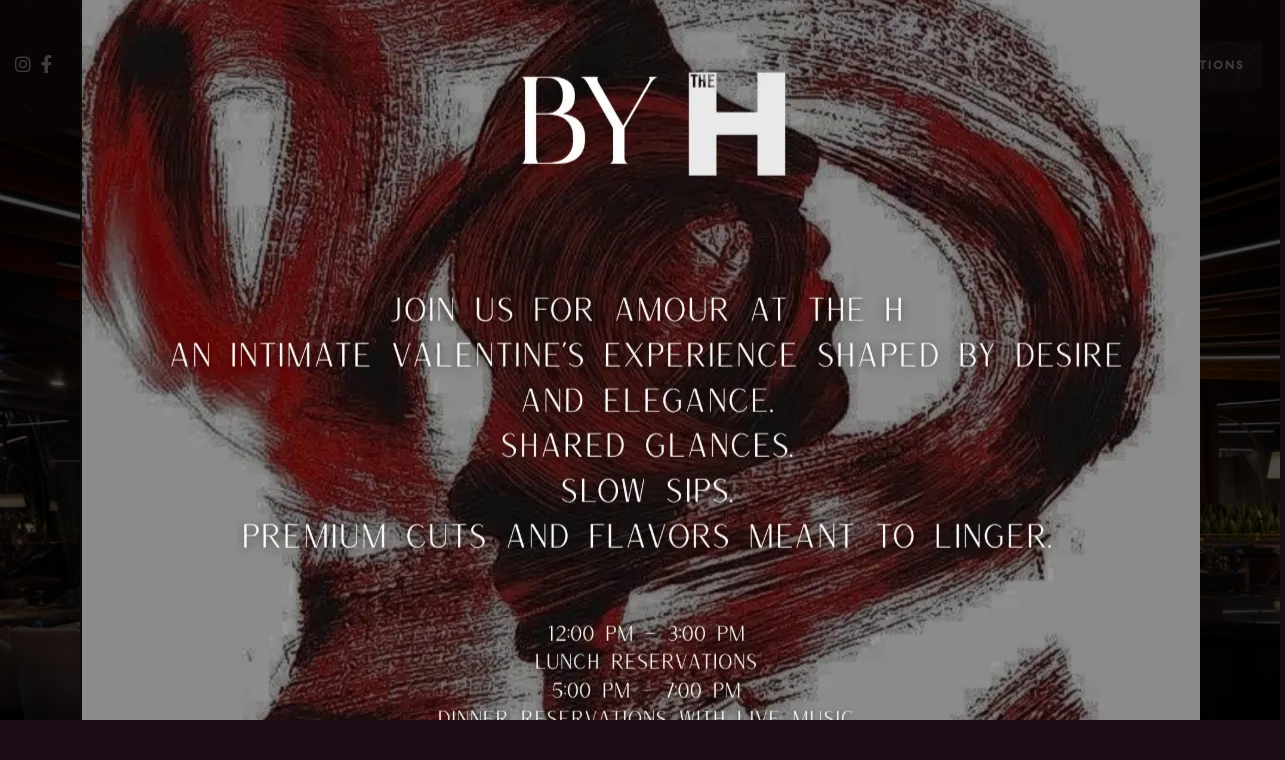

--- FILE ---
content_type: text/html; charset=UTF-8
request_url: https://thehorlando.com/gallery/
body_size: 19182
content:
<!doctype html>
<html lang="en-US">
<head>
	<meta charset="UTF-8">
	<meta name="viewport" content="width=device-width, initial-scale=1">
	<link rel="profile" href="https://gmpg.org/xfn/11">	    
    <link rel="stylesheet" href="https://use.typekit.net/etn7pck.css">
    <link rel="preconnect" href="https://fonts.googleapis.com">
    <link rel="preconnect" href="https://fonts.gstatic.com" crossorigin="">
	<link rel='shortcut icon' href='https://thehorlando.com/bc/wp-content/uploads/the-h-cuisine-favicon.png' />		
	<meta name='robots' content='index, follow, max-image-preview:large, max-snippet:-1, max-video-preview:-1' />

	<!-- This site is optimized with the Yoast SEO plugin v26.7 - https://yoast.com/wordpress/plugins/seo/ -->
	<title>Gallery - The H Orlando</title>
	<meta name="description" content="The H Orlando offersGallery." />
	<link rel="canonical" href="https://thehorlando.com/gallery/" />
	<meta property="og:locale" content="en_US" />
	<meta property="og:type" content="article" />
	<meta property="og:title" content="Gallery - The H Orlando" />
	<meta property="og:description" content="The H Orlando offersGallery." />
	<meta property="og:url" content="https://thehorlando.com/gallery/" />
	<meta property="og:site_name" content="The H Orlando" />
	<meta property="article:modified_time" content="2025-08-06T20:28:12+00:00" />
	<meta property="og:image" content="https://thehorlando.com/bc/wp-content/uploads/home-hero-img.jpg" />
	<meta property="og:image:width" content="1440" />
	<meta property="og:image:height" content="659" />
	<meta property="og:image:type" content="image/jpeg" />
	<meta name="twitter:card" content="summary_large_image" />
	<meta name="twitter:label1" content="Est. reading time" />
	<meta name="twitter:data1" content="1 minute" />
	<script type="application/ld+json" class="yoast-schema-graph">{"@context":"https://schema.org","@graph":[{"@type":"WebPage","@id":"https://thehorlando.com/gallery/","url":"https://thehorlando.com/gallery/","name":"Gallery - The H Orlando","isPartOf":{"@id":"https://thehorlando.com/#website"},"primaryImageOfPage":{"@id":"https://thehorlando.com/gallery/#primaryimage"},"image":{"@id":"https://thehorlando.com/gallery/#primaryimage"},"thumbnailUrl":"https://thehorlando.com/bc/wp-content/uploads/home-hero-img.jpg","datePublished":"2021-01-27T22:29:32+00:00","dateModified":"2025-08-06T20:28:12+00:00","description":"The H Orlando offersGallery.","breadcrumb":{"@id":"https://thehorlando.com/gallery/#breadcrumb"},"inLanguage":"en-US","potentialAction":[{"@type":"ReadAction","target":["https://thehorlando.com/gallery/"]}]},{"@type":"ImageObject","inLanguage":"en-US","@id":"https://thehorlando.com/gallery/#primaryimage","url":"https://thehorlando.com/bc/wp-content/uploads/home-hero-img.jpg","contentUrl":"https://thehorlando.com/bc/wp-content/uploads/home-hero-img.jpg","width":1440,"height":659,"caption":"home-hero-img"},{"@type":"BreadcrumbList","@id":"https://thehorlando.com/gallery/#breadcrumb","itemListElement":[{"@type":"ListItem","position":1,"name":"Home","item":"https://thehorlando.com/"},{"@type":"ListItem","position":2,"name":"Gallery"}]},{"@type":"WebSite","@id":"https://thehorlando.com/#website","url":"https://thehorlando.com/","name":"The H Orlando","description":"","potentialAction":[{"@type":"SearchAction","target":{"@type":"EntryPoint","urlTemplate":"https://thehorlando.com/?s={search_term_string}"},"query-input":{"@type":"PropertyValueSpecification","valueRequired":true,"valueName":"search_term_string"}}],"inLanguage":"en-US"}]}</script>
	<!-- / Yoast SEO plugin. -->


<link rel='dns-prefetch' href='//kit.fontawesome.com' />
<link rel='dns-prefetch' href='//cdn.jsdelivr.net' />
<link rel='dns-prefetch' href='//stackpath.bootstrapcdn.com' />
<link rel='dns-prefetch' href='//cdnjs.cloudflare.com' />
<link rel="alternate" title="oEmbed (JSON)" type="application/json+oembed" href="https://thehorlando.com/wp-json/oembed/1.0/embed?url=https%3A%2F%2Fthehorlando.com%2Fgallery%2F" />
<link rel="alternate" title="oEmbed (XML)" type="text/xml+oembed" href="https://thehorlando.com/wp-json/oembed/1.0/embed?url=https%3A%2F%2Fthehorlando.com%2Fgallery%2F&#038;format=xml" />
<style id='wp-img-auto-sizes-contain-inline-css' type='text/css'>
img:is([sizes=auto i],[sizes^="auto," i]){contain-intrinsic-size:3000px 1500px}
/*# sourceURL=wp-img-auto-sizes-contain-inline-css */
</style>
<link rel='stylesheet' id='bc-event-style-css' href='https://thehorlando.com/bc/wp-content/plugins/bc-events/dist/style.min.css?ver=6.9' type='text/css' media='all' />
<link rel='stylesheet' id='bc-menu-style-css' href='https://thehorlando.com/bc/wp-content/plugins/bc-menus/dist/style.min.css?ver=6.9' type='text/css' media='all' />
<style id='wp-emoji-styles-inline-css' type='text/css'>

	img.wp-smiley, img.emoji {
		display: inline !important;
		border: none !important;
		box-shadow: none !important;
		height: 1em !important;
		width: 1em !important;
		margin: 0 0.07em !important;
		vertical-align: -0.1em !important;
		background: none !important;
		padding: 0 !important;
	}
/*# sourceURL=wp-emoji-styles-inline-css */
</style>
<style id='classic-theme-styles-inline-css' type='text/css'>
/*! This file is auto-generated */
.wp-block-button__link{color:#fff;background-color:#32373c;border-radius:9999px;box-shadow:none;text-decoration:none;padding:calc(.667em + 2px) calc(1.333em + 2px);font-size:1.125em}.wp-block-file__button{background:#32373c;color:#fff;text-decoration:none}
/*# sourceURL=/wp-includes/css/classic-themes.min.css */
</style>
<link rel='stylesheet' id='contact-form-7-css' href='https://thehorlando.com/bc/wp-content/plugins/contact-form-7/includes/css/styles.css?ver=6.1.4' type='text/css' media='all' />
<link rel='stylesheet' id='cdn/boostrap-css-css' href='https://stackpath.bootstrapcdn.com/bootstrap/4.4.1/css/bootstrap.min.css?ver=6.9' type='text/css' media='all' />
<link rel='stylesheet' id='cdn/slick-slider.min.css-css' href='https://cdnjs.cloudflare.com/ajax/libs/slick-carousel/1.9.0/slick.min.css?ver=1.0.0' type='text/css' media='all' />
<link rel='stylesheet' id='cdn/featherlight.min.css-css' href='https://cdnjs.cloudflare.com/ajax/libs/lightbox2/2.10.0/css/lightbox.min.css?ver=1.0.0' type='text/css' media='all' />
<link rel='stylesheet' id='bc-custom-styles-css' href='https://thehorlando.com/bc/wp-content/themes/bc3/dist/style.min.css?ver=16.32.22' type='text/css' media='all' />
<link rel='stylesheet' id='jquery-ui-smoothness-css' href='https://thehorlando.com/bc/wp-content/plugins/contact-form-7/includes/js/jquery-ui/themes/smoothness/jquery-ui.min.css?ver=1.12.1' type='text/css' media='screen' />
<script type="text/javascript" src="//ajax.googleapis.com/ajax/libs/jquery/3.7.1/jquery.min.js?ver=3.7.1" id="jquery-js"></script>
<script type="text/javascript" src="https://kit.fontawesome.com/63ce15ac19.js?ver=1.0.0" id="cdn/fontawesome-js"></script>
<link rel="https://api.w.org/" href="https://thehorlando.com/wp-json/" /><link rel="alternate" title="JSON" type="application/json" href="https://thehorlando.com/wp-json/wp/v2/pages/4525" /><link rel="EditURI" type="application/rsd+xml" title="RSD" href="https://thehorlando.com/bc/xmlrpc.php?rsd" />

<link rel='shortlink' href='https://thehorlando.com/?p=4525' />
<!-- start Simple Custom CSS and JS -->
<style type="text/css">
.bc-pop-up__body {
    width: 550px;
}

</style>
<!-- end Simple Custom CSS and JS -->
<script type="application/ld+json">{"@context":"https:\/\/schema.org","@type":"Restaurant","@id":"https:\/\/thehorlando.com\/","url":"https:\/\/thehorlando.com\/","name":"The H Orlando","logo":"https:\/\/thehorlando.com\/bc\/wp-content\/uploads\/log-purple.png","telephone":"+14079303020","contactPoint":[[{"@type":"ContactPoint","contactType":"reservations","telephone":"+1-407-930-3020"}]],"email":"reservations@theh.com","image":"https:\/\/thehorlando.com\/bc\/wp-content\/uploads\/gallery-3.jpg","description":"The H Orlando is a local Mediterranean steakhouse featuring delectable dry-aged steaks, fine wine and cocktails, handcrafted plates, live entertainment, and an open-fire kitchen. Book our private party venue for birthdays, group dinners, baby showers, corporate events, bachelor\/bachelorette parties, meetings, and any other special event. Call our restaurant or submit a form request to book an upcoming event! In addition to unparalleled food and service, our location offers a range of services for private parties including reserved seating, private dining rooms, personal wait staff, décor, and custom menus.","priceRange":"$$$","address":{"@type":"PostalAddress","streetAddress":"7512 Dr. Phillips Blvd, #80","addressLocality":"Orlando","addressRegion":"FL","postalCode":"32819"},"hasMap":"https:\/\/www.google.com\/maps\/place\/The+H+Cuisine\/@28.4541186,-81.492083,17z\/data=%213m1%214b1%214m5%213m4%211s0x0:0xec69b44d453fab7d%218m2%213d28.4541186%214d-81.4898943","geo":{"@type":"GeoCoordinates","latitude":"28.4541186","longitude":"-81.492083"},"openingHours":["Mo,Tu,We,Th 17:00,00:00","Fr 17:00,02:00","Sa 12:00,02:00","Su 12:00,00:00"],"openingHoursSpecification":[{"@type":"OpeningHoursSpecification","dayOfWeek":"Monday,Tuesday,Wednesday,Thursday","opens":"17:00","closes":"00:00"},{"@type":"OpeningHoursSpecification","dayOfWeek":"Friday","opens":"17:00","closes":"02:00"},{"@type":"OpeningHoursSpecification","dayOfWeek":"Saturday","opens":"12:00","closes":"02:00"},{"@type":"OpeningHoursSpecification","dayOfWeek":"Sunday","opens":"12:00","closes":"00:00"}],"sameAs":["https:\/\/www.google.com\/maps\/place\/The+H+Cuisine\/@28.4541186,-81.492083,17z\/data=!3m1!4b1!4m5!3m4!1s0x0:0xec69b44d453fab7d!8m2!3d28.4541186!4d-81.4898943","\nhttps:\/\/www.yelp.com\/biz\/the-h-cuisine-orlando","\nhttps:\/\/www.opentable.com\/r\/the-h-orlando","\nhttps:\/\/www.facebook.com\/thehorlando\/","\nhttps:\/\/www.tripadvisor.com\/Restaurant_Review-g34515-d14800339-Reviews-The_H-Orlando_Florida.html"],"menu":[[{"@type":"Menu","name":"Dinner and Lunch","url":"https:\/\/thehorlando.com\/food-menu\/"}],[{"@type":"Menu","name":"Drink","url":"https:\/\/thehorlando.com\/drink-menu\/"}],[{"@type":"Menu","name":"Take Out Menu","url":"https:\/\/thehorlando.com\/take-out-menu\/"}],[{"@type":"Menu","name":"Late Night","url":"https:\/\/thehorlando.com\/late-night-menu\/"}],[{"@type":"Menu","name":"Bar Bites","url":"https:\/\/thehorlando.com\/bar-bites\/"}],[{"@type":"Menu","name":"The H Tasting Menu","url":"https:\/\/thehorlando.com\/the-h-tasting-menu\/"}]],"acceptsReservations":"True","servesCuisine":"Steak House"}</script><!-- Global site tag (gtag.js) - Google Analytics -->
<script async src="https://www.googletagmanager.com/gtag/js?id=UA-135625508-1"></script>
<script>
  window.dataLayer = window.dataLayer || [];
  function gtag(){dataLayer.push(arguments);}
  gtag('js', new Date());

  gtag('config', 'UA-135625508-1');
</script>


<!-- Google Tag Manager -->
<script>(function(w,d,s,l,i){w[l]=w[l]||[];w[l].push({'gtm.start':
new Date().getTime(),event:'gtm.js'});var f=d.getElementsByTagName(s)[0],
j=d.createElement(s),dl=l!='dataLayer'?'&l='+l:'';j.async=true;j.src=
'https://www.googletagmanager.com/gtm.js?id='+i+dl;f.parentNode.insertBefore(j,f);
})(window,document,'script','dataLayer','GTM-PFB5VFP');</script>
<!-- End Google Tag Manager --><!-- Meta Pixel Code -->
<script>
!function(f,b,e,v,n,t,s)
{if(f.fbq)return;n=f.fbq=function(){n.callMethod?
n.callMethod.apply(n,arguments):n.queue.push(arguments)};
if(!f._fbq)f._fbq=n;n.push=n;n.loaded=!0;n.version='2.0';
n.queue=[];t=b.createElement(e);t.async=!0;
t.src=v;s=b.getElementsByTagName(e)[0];
s.parentNode.insertBefore(t,s)}(window, document,'script',
'https://connect.facebook.net/en_US/fbevents.js');
fbq('init', '305653583377974');
fbq('track', 'PageView');
</script>
<noscript><img height="1" width="1" style="display:none"
src="https://www.facebook.com/tr?id=305653583377974&ev=PageView&noscript=1"
/></noscript>
<!-- End Meta Pixel Code --><style id='wp-block-group-inline-css' type='text/css'>
.wp-block-group{box-sizing:border-box}:where(.wp-block-group.wp-block-group-is-layout-constrained){position:relative}
/*# sourceURL=https://thehorlando.com/bc/wp-includes/blocks/group/style.min.css */
</style>
<style id='global-styles-inline-css' type='text/css'>
:root{--wp--preset--aspect-ratio--square: 1;--wp--preset--aspect-ratio--4-3: 4/3;--wp--preset--aspect-ratio--3-4: 3/4;--wp--preset--aspect-ratio--3-2: 3/2;--wp--preset--aspect-ratio--2-3: 2/3;--wp--preset--aspect-ratio--16-9: 16/9;--wp--preset--aspect-ratio--9-16: 9/16;--wp--preset--color--black: #000000;--wp--preset--color--cyan-bluish-gray: #abb8c3;--wp--preset--color--white: #ffffff;--wp--preset--color--pale-pink: #f78da7;--wp--preset--color--vivid-red: #cf2e2e;--wp--preset--color--luminous-vivid-orange: #ff6900;--wp--preset--color--luminous-vivid-amber: #fcb900;--wp--preset--color--light-green-cyan: #7bdcb5;--wp--preset--color--vivid-green-cyan: #00d084;--wp--preset--color--pale-cyan-blue: #8ed1fc;--wp--preset--color--vivid-cyan-blue: #0693e3;--wp--preset--color--vivid-purple: #9b51e0;--wp--preset--color--gray: #f3f3f3;--wp--preset--color--color-1: #5e50df;--wp--preset--color--color-2: #36c8ff;--wp--preset--color--color-3: #6700cc;--wp--preset--color--color-4: #3c339b;--wp--preset--gradient--vivid-cyan-blue-to-vivid-purple: linear-gradient(135deg,rgb(6,147,227) 0%,rgb(155,81,224) 100%);--wp--preset--gradient--light-green-cyan-to-vivid-green-cyan: linear-gradient(135deg,rgb(122,220,180) 0%,rgb(0,208,130) 100%);--wp--preset--gradient--luminous-vivid-amber-to-luminous-vivid-orange: linear-gradient(135deg,rgb(252,185,0) 0%,rgb(255,105,0) 100%);--wp--preset--gradient--luminous-vivid-orange-to-vivid-red: linear-gradient(135deg,rgb(255,105,0) 0%,rgb(207,46,46) 100%);--wp--preset--gradient--very-light-gray-to-cyan-bluish-gray: linear-gradient(135deg,rgb(238,238,238) 0%,rgb(169,184,195) 100%);--wp--preset--gradient--cool-to-warm-spectrum: linear-gradient(135deg,rgb(74,234,220) 0%,rgb(151,120,209) 20%,rgb(207,42,186) 40%,rgb(238,44,130) 60%,rgb(251,105,98) 80%,rgb(254,248,76) 100%);--wp--preset--gradient--blush-light-purple: linear-gradient(135deg,rgb(255,206,236) 0%,rgb(152,150,240) 100%);--wp--preset--gradient--blush-bordeaux: linear-gradient(135deg,rgb(254,205,165) 0%,rgb(254,45,45) 50%,rgb(107,0,62) 100%);--wp--preset--gradient--luminous-dusk: linear-gradient(135deg,rgb(255,203,112) 0%,rgb(199,81,192) 50%,rgb(65,88,208) 100%);--wp--preset--gradient--pale-ocean: linear-gradient(135deg,rgb(255,245,203) 0%,rgb(182,227,212) 50%,rgb(51,167,181) 100%);--wp--preset--gradient--electric-grass: linear-gradient(135deg,rgb(202,248,128) 0%,rgb(113,206,126) 100%);--wp--preset--gradient--midnight: linear-gradient(135deg,rgb(2,3,129) 0%,rgb(40,116,252) 100%);--wp--preset--font-size--small: 13px;--wp--preset--font-size--medium: 20px;--wp--preset--font-size--large: 36px;--wp--preset--font-size--x-large: 42px;--wp--preset--spacing--20: 0.44rem;--wp--preset--spacing--30: 0.67rem;--wp--preset--spacing--40: 1rem;--wp--preset--spacing--50: 1.5rem;--wp--preset--spacing--60: 2.25rem;--wp--preset--spacing--70: 3.38rem;--wp--preset--spacing--80: 5.06rem;--wp--preset--shadow--natural: 6px 6px 9px rgba(0, 0, 0, 0.2);--wp--preset--shadow--deep: 12px 12px 50px rgba(0, 0, 0, 0.4);--wp--preset--shadow--sharp: 6px 6px 0px rgba(0, 0, 0, 0.2);--wp--preset--shadow--outlined: 6px 6px 0px -3px rgb(255, 255, 255), 6px 6px rgb(0, 0, 0);--wp--preset--shadow--crisp: 6px 6px 0px rgb(0, 0, 0);}:where(.is-layout-flex){gap: 0.5em;}:where(.is-layout-grid){gap: 0.5em;}body .is-layout-flex{display: flex;}.is-layout-flex{flex-wrap: wrap;align-items: center;}.is-layout-flex > :is(*, div){margin: 0;}body .is-layout-grid{display: grid;}.is-layout-grid > :is(*, div){margin: 0;}:where(.wp-block-columns.is-layout-flex){gap: 2em;}:where(.wp-block-columns.is-layout-grid){gap: 2em;}:where(.wp-block-post-template.is-layout-flex){gap: 1.25em;}:where(.wp-block-post-template.is-layout-grid){gap: 1.25em;}.has-black-color{color: var(--wp--preset--color--black) !important;}.has-cyan-bluish-gray-color{color: var(--wp--preset--color--cyan-bluish-gray) !important;}.has-white-color{color: var(--wp--preset--color--white) !important;}.has-pale-pink-color{color: var(--wp--preset--color--pale-pink) !important;}.has-vivid-red-color{color: var(--wp--preset--color--vivid-red) !important;}.has-luminous-vivid-orange-color{color: var(--wp--preset--color--luminous-vivid-orange) !important;}.has-luminous-vivid-amber-color{color: var(--wp--preset--color--luminous-vivid-amber) !important;}.has-light-green-cyan-color{color: var(--wp--preset--color--light-green-cyan) !important;}.has-vivid-green-cyan-color{color: var(--wp--preset--color--vivid-green-cyan) !important;}.has-pale-cyan-blue-color{color: var(--wp--preset--color--pale-cyan-blue) !important;}.has-vivid-cyan-blue-color{color: var(--wp--preset--color--vivid-cyan-blue) !important;}.has-vivid-purple-color{color: var(--wp--preset--color--vivid-purple) !important;}.has-black-background-color{background-color: var(--wp--preset--color--black) !important;}.has-cyan-bluish-gray-background-color{background-color: var(--wp--preset--color--cyan-bluish-gray) !important;}.has-white-background-color{background-color: var(--wp--preset--color--white) !important;}.has-pale-pink-background-color{background-color: var(--wp--preset--color--pale-pink) !important;}.has-vivid-red-background-color{background-color: var(--wp--preset--color--vivid-red) !important;}.has-luminous-vivid-orange-background-color{background-color: var(--wp--preset--color--luminous-vivid-orange) !important;}.has-luminous-vivid-amber-background-color{background-color: var(--wp--preset--color--luminous-vivid-amber) !important;}.has-light-green-cyan-background-color{background-color: var(--wp--preset--color--light-green-cyan) !important;}.has-vivid-green-cyan-background-color{background-color: var(--wp--preset--color--vivid-green-cyan) !important;}.has-pale-cyan-blue-background-color{background-color: var(--wp--preset--color--pale-cyan-blue) !important;}.has-vivid-cyan-blue-background-color{background-color: var(--wp--preset--color--vivid-cyan-blue) !important;}.has-vivid-purple-background-color{background-color: var(--wp--preset--color--vivid-purple) !important;}.has-black-border-color{border-color: var(--wp--preset--color--black) !important;}.has-cyan-bluish-gray-border-color{border-color: var(--wp--preset--color--cyan-bluish-gray) !important;}.has-white-border-color{border-color: var(--wp--preset--color--white) !important;}.has-pale-pink-border-color{border-color: var(--wp--preset--color--pale-pink) !important;}.has-vivid-red-border-color{border-color: var(--wp--preset--color--vivid-red) !important;}.has-luminous-vivid-orange-border-color{border-color: var(--wp--preset--color--luminous-vivid-orange) !important;}.has-luminous-vivid-amber-border-color{border-color: var(--wp--preset--color--luminous-vivid-amber) !important;}.has-light-green-cyan-border-color{border-color: var(--wp--preset--color--light-green-cyan) !important;}.has-vivid-green-cyan-border-color{border-color: var(--wp--preset--color--vivid-green-cyan) !important;}.has-pale-cyan-blue-border-color{border-color: var(--wp--preset--color--pale-cyan-blue) !important;}.has-vivid-cyan-blue-border-color{border-color: var(--wp--preset--color--vivid-cyan-blue) !important;}.has-vivid-purple-border-color{border-color: var(--wp--preset--color--vivid-purple) !important;}.has-vivid-cyan-blue-to-vivid-purple-gradient-background{background: var(--wp--preset--gradient--vivid-cyan-blue-to-vivid-purple) !important;}.has-light-green-cyan-to-vivid-green-cyan-gradient-background{background: var(--wp--preset--gradient--light-green-cyan-to-vivid-green-cyan) !important;}.has-luminous-vivid-amber-to-luminous-vivid-orange-gradient-background{background: var(--wp--preset--gradient--luminous-vivid-amber-to-luminous-vivid-orange) !important;}.has-luminous-vivid-orange-to-vivid-red-gradient-background{background: var(--wp--preset--gradient--luminous-vivid-orange-to-vivid-red) !important;}.has-very-light-gray-to-cyan-bluish-gray-gradient-background{background: var(--wp--preset--gradient--very-light-gray-to-cyan-bluish-gray) !important;}.has-cool-to-warm-spectrum-gradient-background{background: var(--wp--preset--gradient--cool-to-warm-spectrum) !important;}.has-blush-light-purple-gradient-background{background: var(--wp--preset--gradient--blush-light-purple) !important;}.has-blush-bordeaux-gradient-background{background: var(--wp--preset--gradient--blush-bordeaux) !important;}.has-luminous-dusk-gradient-background{background: var(--wp--preset--gradient--luminous-dusk) !important;}.has-pale-ocean-gradient-background{background: var(--wp--preset--gradient--pale-ocean) !important;}.has-electric-grass-gradient-background{background: var(--wp--preset--gradient--electric-grass) !important;}.has-midnight-gradient-background{background: var(--wp--preset--gradient--midnight) !important;}.has-small-font-size{font-size: var(--wp--preset--font-size--small) !important;}.has-medium-font-size{font-size: var(--wp--preset--font-size--medium) !important;}.has-large-font-size{font-size: var(--wp--preset--font-size--large) !important;}.has-x-large-font-size{font-size: var(--wp--preset--font-size--x-large) !important;}
/*# sourceURL=global-styles-inline-css */
</style>
</head>

<body 
	class="wp-singular page-template-default page page-id-4525 wp-theme-bc3 bc-p-gallery"	
>
	
	
	<!-- Google Tag Manager (noscript) -->
<noscript><iframe src="https://www.googletagmanager.com/ns.html?id=GTM-PFB5VFP"
height="0" width="0" style="display:none;visibility:hidden"></iframe></noscript>
<!-- End Google Tag Manager (noscript) -->

	
    <a class="skip-link" href="#content">Skip to content</a>

	
<div class="bc-gc-mobile-nav  js-bc-header -standard ">

    <!-- Mobile Top Bar -->
        <!-- //Mobile Top Bar -->

    <div class="bc-gc-mobile-nav__inner">

        <!-- Center Logo Icons on the left -->
                <!-- //Center Logo Icons on the left -->


        <div class="bc-gc-mobile-nav__top-left ">

            
            <!-- Logo with Variants -->
            <a class="-logo-left" href="https://thehorlando.com">
                <img src='https://thehorlando.com/bc/wp-content/uploads/log-purple.png' alt='Company logo' />            </a>
            <!-- //Logo -->

            <!-- Center navigation Social on Left -->
                         <!-- //Center navigation Social on Left -->

        </div><!-- .bc-gc-mobile-nav__top-left -->

        <div class="bc-gc-mobile-nav__top-right">
            
            <!-- Search button for Nav Right -->
            
                <!-- <button aria-label="Search" id="js-nav-search-icon"><i class="fal fa-search"></i></button> -->
                <a target="_blank" href="https://www.opentable.com/r/the-h-orlando" class="bc-button -button2">RESERVATIONS</a>
                        <!-- //Search button for Nav Right -->

            <!-- Right Icons for Standard and Center -->
                        
                <!-- <button aria-label="Address" id="js-nav-icon1"><i class="fa fa-map-marker-alt"></i></button>
                <button aria-label="Phone Number" id="js-nav-icon-phone"><i class="fa fa-phone" data-fa-transform="flip-h"></i></button> -->

                        <!--  //Right Icons Standard and Center -->

            <!-- Navigation Right Standard and Center -->
            
                <button aria-label="Navigation" id="js-navicon" class="nav-open">
                    <span class="nav-open__bar -one"></span>
                    <span class="nav-open__bar -two"></span>
                    <span class="nav-open__bar -three"></span>
                </button>

                        <!-- //Navigation Right Standard and Center -->


        </div><!-- .bc-gc-mobile-nav__top-right -->    
    </div><!-- .bc-gc-mobile-nav__inner -->

    <!-- mobile  sub header -->
        <!-- //mobile  sub header -->

    <div class="bc-gc-mobile-nav__dropdown " id="js-nav-dropdown">
        <div>

            <div class="menu-mobile_menu-container"><ul id="menu-mobile_menu" class="menu"><li id="menu-item-8704" class="menu-item menu-item-type-custom menu-item-object-custom menu-item-8704"><a href="https://www.opentable.com/r/the-h-orlando">Reservations<button aria-label="Drop Down" type="button" class="dropdown-placeholder"><i class="bc-fa fas fa-chevron-circle-down"></i></button></a></li>
<li id="menu-item-5393" class="menu-item menu-item-type-post_type menu-item-object-page menu-item-has-children menu-item-5393" aria-haspopup="true" aria-expanded="false" tabindex="0"><a href="https://thehorlando.com/menu/">Menu<button aria-label="Drop Down" type="button" class="dropdown-placeholder"><i class="bc-fa fas fa-chevron-circle-down"></i></button></a>
<ul class="sub-menu">
	<li id="menu-item-5392" class="menu-item menu-item-type-post_type menu-item-object-page menu-item-5392"><a href="https://thehorlando.com/food-menu/">Food Menu<button aria-label="Drop Down" type="button" class="dropdown-placeholder"><i class="bc-fa fas fa-chevron-circle-down"></i></button></a></li>
	<li id="menu-item-5391" class="menu-item menu-item-type-post_type menu-item-object-page menu-item-5391"><a href="https://thehorlando.com/drink-menu/">Drink Menu<button aria-label="Drop Down" type="button" class="dropdown-placeholder"><i class="bc-fa fas fa-chevron-circle-down"></i></button></a></li>
	<li id="menu-item-8691" class="menu-item menu-item-type-post_type menu-item-object-menus menu-item-8691"><a href="https://thehorlando.com/menus/happy-hour/">Happy Hour<button aria-label="Drop Down" type="button" class="dropdown-placeholder"><i class="bc-fa fas fa-chevron-circle-down"></i></button></a></li>
	<li id="menu-item-8892" class="menu-item menu-item-type-custom menu-item-object-custom menu-item-8892"><a target="_blank" href="/bc/wp-content/uploads/ValentinesDay2026.pdf">Valentine&#8217;s Day<button aria-label="Drop Down" type="button" class="dropdown-placeholder"><i class="bc-fa fas fa-chevron-circle-down"></i></button></a></li>
</ul>
</li>
<li id="menu-item-8646" class="menu-item menu-item-type-custom menu-item-object-custom menu-item-8646"><a target="_blank" href="https://order.toasttab.com/online/the-h-orlando-location">Order Online<button aria-label="Drop Down" type="button" class="dropdown-placeholder"><i class="bc-fa fas fa-chevron-circle-down"></i></button></a></li>
<li id="menu-item-8606" class="menu-item menu-item-type-post_type menu-item-object-page menu-item-8606"><a href="https://thehorlando.com/join-the-h-club/">The H Club Rewards<button aria-label="Drop Down" type="button" class="dropdown-placeholder"><i class="bc-fa fas fa-chevron-circle-down"></i></button></a></li>
<li id="menu-item-7927" class="menu-item menu-item-type-custom menu-item-object-custom menu-item-7927"><a href="https://vip.thehorlando.com/">Become a VIP Member<button aria-label="Drop Down" type="button" class="dropdown-placeholder"><i class="bc-fa fas fa-chevron-circle-down"></i></button></a></li>
<li id="menu-item-5143" class="menu-item menu-item-type-post_type menu-item-object-page menu-item-5143"><a href="https://thehorlando.com/happenings/">Happenings<button aria-label="Drop Down" type="button" class="dropdown-placeholder"><i class="bc-fa fas fa-chevron-circle-down"></i></button></a></li>
<li id="menu-item-5144" class="menu-item menu-item-type-post_type menu-item-object-page menu-item-5144"><a href="https://thehorlando.com/private-events/">Private Parties &#038; Group Reservations<button aria-label="Drop Down" type="button" class="dropdown-placeholder"><i class="bc-fa fas fa-chevron-circle-down"></i></button></a></li>
<li id="menu-item-5141" class="menu-item menu-item-type-post_type menu-item-object-page current-menu-item page_item page-item-4525 current_page_item menu-item-5141"><a href="https://thehorlando.com/gallery/">Gallery<button aria-label="Drop Down" type="button" class="dropdown-placeholder"><i class="bc-fa fas fa-chevron-circle-down"></i></button></a></li>
<li id="menu-item-7415" class="menu-item menu-item-type-custom menu-item-object-custom menu-item-7415"><a href="https://www.toasttab.com/the-h-orlando-location/giftcards">Gift Cards<button aria-label="Drop Down" type="button" class="dropdown-placeholder"><i class="bc-fa fas fa-chevron-circle-down"></i></button></a></li>
<li id="menu-item-5140" class="menu-item menu-item-type-post_type menu-item-object-page menu-item-has-children menu-item-5140" aria-haspopup="true" aria-expanded="false" tabindex="0"><a href="https://thehorlando.com/about/">About<button aria-label="Drop Down" type="button" class="dropdown-placeholder"><i class="bc-fa fas fa-chevron-circle-down"></i></button></a>
<ul class="sub-menu">
	<li id="menu-item-7928" class="menu-item menu-item-type-post_type menu-item-object-page menu-item-7928"><a href="https://thehorlando.com/careers/">Careers<button aria-label="Drop Down" type="button" class="dropdown-placeholder"><i class="bc-fa fas fa-chevron-circle-down"></i></button></a></li>
</ul>
</li>
</ul></div>
            <div id="social-drop-down-links" class="bc-gc-mobile-nav__dropdown__social-links ">
                <div class='bc-sc-social-group'><a aria-label='facebook' target='_blank' href='https://www.facebook.com/thehorlando/' class='bc-sc-social -group -icon' onclick="gtag('event', 'Click Event', { 'event_category':'gallery', 'event_label':'Social - facebook'});"><span><i class='fab fa-facebook-f'></i></span></a><a aria-label='instagram' target='_blank' href='https://www.instagram.com/thehorlando/' class='bc-sc-social -group -icon' onclick="gtag('event', 'Click Event', { 'event_category':'gallery', 'event_label':'Social - instagram'});"><span><i class='fab fa-instagram'></i></span></a></div>
                <div class="btns ">

                    <a target="_blank" class="bc-button -button2" href="https://www.google.com/maps/place/The+H+Cuisine/@28.4541186,-81.492083,17z/data=%213m1%214b1%214m5%213m4%211s0x0:0xec69b44d453fab7d%218m2%213d28.4541186%214d-81.4898943"><i class="fas fa-map-marker-alt"></i> Directions</a>
                    <a class="bc-button -button2" href="tel:4079303020"><i class="fas fa-phone"></i> (407) 930-3020</a>

                </div>
            </div>

        </div> 
    </div><!-- .bc-gc-mobile-nav__dropdown -->

    

    <div class="bc-gc-mobile-nav__dropdown -search" id="bc-gc-search-drop-down"> <!-- Search Drop Down -->
        <ul>
            <li class="bc-search-form">
                <form role="search" method="get" class="search-form" action="https://thehorlando.com/">
				<label>
					<span class="screen-reader-text">Search for:</span>
					<input type="search" class="search-field" placeholder="Search &hellip;" value="" name="s" />
				</label>
				<input type="submit" class="search-submit" value="Search" />
			</form><i class="fal fa-search"></i>
            </li>
        </ul>
    </div>

    <div class="bc-gc-mobile-nav__dropdown -generic" id="js-nav-generic-dropdown">

        <ul>
            
                      
                <li>
                    <a href="https://www.google.com/maps/place/The+H+Cuisine/@28.4541186,-81.492083,17z/data=%213m1%214b1%214m5%213m4%211s0x0:0xec69b44d453fab7d%218m2%213d28.4541186%214d-81.4898943" onclick="gtag('event', 'Click Event', { 'event_category':'gallery', 'event_label':'Map - Mobile header address: 7512 Dr. Phillips Blvd, #80, Orlando, FL 32819'});" target="_blank">
                        <span>
                            <div>
                                <strong>The H Orlando</strong>
                                <address>
                                    7512 Dr. Phillips Blvd, #80, Orlando, FL 32819                                </address>
                            </div>
                        </span>

                        <span class="copy-icon" onclick="copyToClipboard('7512 Dr. Phillips Blvd, #80, Orlando, FL 32819', 'Address Copied', event);">
                            <i class="fas fa-copy"></i>
                        </span>
                    </a>
                </li>
                    </ul>

    </div><!-- .bc-gc-mobile-nav__dropdown -->

    <div class="bc-gc-mobile-nav__dropdown -phone" id="js-nav-phone-dropdown">
        <ul>            
                            
                <li>
                    <a href="tel:4079303020" onclick="gtag('event', 'Click Event', { 'event_category':'gallery', 'event_label':'Call - Mobile header phone number: (407) 930-3020'});" >
                        <span>
                            <div>
                                <strong>The H Orlando</strong>
                                <span>(407) 930-3020</span>
                            </div>
                        </span>

                        <span class="copy-icon" onclick="copyToClipboard('(407) 930-3020', 'Phone Number Copied', event);">
                            <i class="fas fa-copy"></i>
                        </span>
                    </a>
                </li>
                    </ul>
    </div><!-- .bc-gc-mobile-nav__dropdown -->
       
</div><!-- .bc-gc-mobile-nav -->

<div class="bc-site-overlay " id="js-nav-mobile-overlay"></div>

<header 
    class="bc-gc-header bg-cover  js-bc-header -standard" 
    style="background-image:url(https://thehorlando.com/bc/wp-content/uploads/swirl-pattern-bg.png);"
>
 
    <!-- BC Top Bar -->
        <!-- BC Top Bar End --> 

    <div class=" container-fluid">

        <div 
            class="bc-gc-header__inner 
             -center"
            
        >

            <!-- Left for Centered Navigation -->
                            <div class="master-center-left -push-right bc-gc-header__nav">
                    <div class='bc-sc-social-group'><a aria-label='facebook' target='_blank' href='https://www.facebook.com/thehorlando/' class='bc-sc-social -group -icon' onclick="gtag('event', 'Click Event', { 'event_category':'gallery', 'event_label':'Social - facebook'});"><span><i class='fab fa-facebook-f'></i></span></a><a aria-label='instagram' target='_blank' href='https://www.instagram.com/thehorlando/' class='bc-sc-social -group -icon' onclick="gtag('event', 'Click Event', { 'event_category':'gallery', 'event_label':'Social - instagram'});"><span><i class='fab fa-instagram'></i></span></a></div>                    <div class="menu-main-left-container"><ul id="menu-main-left" class="menu"><li id="menu-item-4533" class="menu-item menu-item-type-post_type menu-item-object-page menu-item-has-children menu-item-4533" aria-haspopup="true" aria-expanded="false" tabindex="0"><a href="https://thehorlando.com/about/">About</a>
<ul class="sub-menu">
	<li id="menu-item-6804" class="menu-item menu-item-type-post_type_archive menu-item-object-press menu-item-6804"><a href="https://thehorlando.com/press/">Press</a></li>
</ul>
</li>
<li id="menu-item-5366" class="menu-item menu-item-type-post_type menu-item-object-page menu-item-has-children menu-item-5366" aria-haspopup="true" aria-expanded="false" tabindex="0"><a href="https://thehorlando.com/menu/">Menu</a>
<ul class="sub-menu">
	<li id="menu-item-4532" class="menu-item menu-item-type-post_type menu-item-object-page menu-item-4532"><a href="https://thehorlando.com/food-menu/">Food Menu</a></li>
	<li id="menu-item-5161" class="menu-item menu-item-type-post_type menu-item-object-page menu-item-5161"><a href="https://thehorlando.com/drink-menu/">Drink Menu</a></li>
	<li id="menu-item-8690" class="menu-item menu-item-type-post_type menu-item-object-menus menu-item-8690"><a href="https://thehorlando.com/menus/happy-hour/">Happy Hour</a></li>
	<li id="menu-item-8893" class="menu-item menu-item-type-custom menu-item-object-custom menu-item-8893"><a target="_blank" href="/bc/wp-content/uploads/ValentinesDay2026.pdf">Valentine&#8217;s Day</a></li>
</ul>
</li>
<li id="menu-item-5555" class="menu-item menu-item-type-post_type menu-item-object-page menu-item-5555"><a href="https://thehorlando.com/private-events/">Private Parties</a></li>
<li id="menu-item-8643" class="menu-item menu-item-type-custom menu-item-object-custom menu-item-8643"><a target="_blank" href="https://order.toasttab.com/online/the-h-orlando-location">Order Online</a></li>
</ul></div>                </div>
            

            <!-- Logo Starts Here -->
            <div class="bc-gc-header__branding ">
                <a href="https://thehorlando.com">
                    <img src='https://thehorlando.com/bc/wp-content/uploads/log-purple.png' alt='Company logo' />                </a>
            </div><!--End  .bc-gc-header__branding -->

            <!-- Right for Centered Naviagtion -->
                            <div class="master-center-right -push-left bc-gc-header__nav">
                <div class="menu-main-right-container"><ul id="menu-main-right" class="menu"><li id="menu-item-8645" class="menu-item menu-item-type-custom menu-item-object-custom menu-item-has-children menu-item-8645" aria-haspopup="true" aria-expanded="false" tabindex="0"><a href="#">Exclusives</a>
<ul class="sub-menu">
	<li id="menu-item-7912" class="menu-item menu-item-type-custom menu-item-object-custom menu-item-7912"><a target="_blank" href="https://vip.thehorlando.com/">VIP Membership</a></li>
	<li id="menu-item-8644" class="menu-item menu-item-type-post_type menu-item-object-page menu-item-8644"><a href="https://thehorlando.com/join-the-h-club/">The H Club Rewards</a></li>
</ul>
</li>
<li id="menu-item-4535" class="menu-item menu-item-type-post_type menu-item-object-page menu-item-4535"><a href="https://thehorlando.com/happenings/">HAPPENINGs</a></li>
<li id="menu-item-5554" class="menu-item menu-item-type-post_type menu-item-object-page current-menu-item page_item page-item-4525 current_page_item menu-item-5554"><a href="https://thehorlando.com/gallery/">Gallery</a></li>
<li id="menu-item-4536" class="open-table menu-item menu-item-type-custom menu-item-object-custom menu-item-4536"><a target="_blank" href="https://www.opentable.com/r/the-h-orlando">RESERVATIONS</a></li>
</ul></div>                </div>
                        
            <nav class="bc-gc-header__nav" role="navigation" aria-label="Main Navigation"> 

                <!-- Local Business -->
                                <!-- End for Local Business -->

                 <!-- Double Decker -->
                                <!-- End Double Decker -->

                <!-- Navigation Start -->
                
                <!-- //mega menu -->

            </nav><!-- .bc-gc-header__nav -->        
        </div><!-- .bc-gc-header__inner -->

    </div><!-- .container -->
    
</header>		
	<main id="content" class="bc-main-content -no-spacing">
				

	<div id="primary" class="content-area">		
		
<section 
    class="bc-banner bg-cover 
        
    __extra" 
    style="background-image:url(https://thehorlando.com/bc/wp-content/uploads/the-h-gallery-hero-img.webp)"
>
     <!-- //Video -->
    
        <div class="container"><!-- Container -->
        <div class="bc-banner__content">
            <div class="bc-banner__title">
                                    <h1 class="h1">WORTH<span>1,000 WORDS</span></h1>                
                                
                                            </div>

                    </div>
    </div><!-- //Container -->
    
    </section>



    <section class="bc-gal-sec"
            >
        <div class="container bc-gal-sec__cont">

            <!-- Block Content -->

            
            <ul class="bc-gal-sec__grid">
                                        <li class="bc-gal-sec__pnl">
                                                            <div class="bc-gal-sec__pnl__col bc-gal-sec__pnl__col--img">
                                    <a href="https://thehorlando.com/galleries/goddess-nye-2025/" title="View this gallery"
                                       class="bc-gal-sec__pnl__img">
                                        <img decoding="async" width="1024" height="1024" src="https://thehorlando.com/bc/wp-content/uploads/5x5-postcard-vertical-front-1-1024x1024.jpg" class="bc-gal-sec__pnl__img-el" alt="" loading="lazy" srcset="https://thehorlando.com/bc/wp-content/uploads/5x5-postcard-vertical-front-1-1024x1024.jpg 1024w, https://thehorlando.com/bc/wp-content/uploads/5x5-postcard-vertical-front-1-300x300.jpg 300w, https://thehorlando.com/bc/wp-content/uploads/5x5-postcard-vertical-front-1-150x150.jpg 150w, https://thehorlando.com/bc/wp-content/uploads/5x5-postcard-vertical-front-1-768x768.jpg 768w, https://thehorlando.com/bc/wp-content/uploads/5x5-postcard-vertical-front-1-10x10.jpg 10w, https://thehorlando.com/bc/wp-content/uploads/5x5-postcard-vertical-front-1-560x560.jpg 560w, https://thehorlando.com/bc/wp-content/uploads/5x5-postcard-vertical-front-1-991x991.jpg 991w, https://thehorlando.com/bc/wp-content/uploads/5x5-postcard-vertical-front-1-1200x1200.jpg 1200w, https://thehorlando.com/bc/wp-content/uploads/5x5-postcard-vertical-front-1.jpg 1500w" sizes="auto, (max-width: 1024px) 100vw, 1024px" />                                        <span class="bc-gal-sec__pnl__img__overlay"></span>
                                    </a>
                                </div>
                                                        <div class="bc-gal-sec__pnl__col bc-gal-sec__pnl__col--txt">
                                <div class="bc-gal-sec__pnl__details">
                                    <div class="bc-gal-sec__pnl__hdr">
                                        <div class="h3 bc-gal-sec__pnl__title">
                                            <a href="https://thehorlando.com/galleries/goddess-nye-2025/" title="View this gallery">
                                                GODDESS NYE 2025                                            </a>
                                        </div>
                                                                                    <div class="bc-gal-sec__pnl__date">
                                                December 31, 2024                                            </div>
                                                                            </div>
                                                                            <div class="bc-gal-sec__pnl__desc">
                                            <p>We couldn&#8217;t imagine ringing in the new year with anyone else. Thank you for joining us at GODDESS for an opulent evening of beauty and enchantment. Relive the highlights of this iconic night, and here&#8217;s to creating more magical moments together in 2025.</p>
                                        </div>
                                                                        <div class="bc-gal-sec__pnl__ftr">
                                        <a href="https://thehorlando.com/galleries/goddess-nye-2025/"
                                                                                            title="View this gallery"
                                                                                       class="bc-button -button1">
                                            Relive the Moment                                        </a>
                                    </div>
                                </div>
                            </div>
                        </li>
                                            <li class="bc-gal-sec__pnl">
                                                            <div class="bc-gal-sec__pnl__col bc-gal-sec__pnl__col--img">
                                    <a href="https://thehorlando.com/galleries/the-h-grand-re-opening-2024/" title="View this gallery"
                                       class="bc-gal-sec__pnl__img">
                                        <img decoding="async" width="1024" height="1024" src="https://thehorlando.com/bc/wp-content/uploads/Image_20240307_113757_307-1024x1024.jpeg" class="bc-gal-sec__pnl__img-el" alt="" loading="lazy" srcset="https://thehorlando.com/bc/wp-content/uploads/Image_20240307_113757_307-1024x1024.jpeg 1024w, https://thehorlando.com/bc/wp-content/uploads/Image_20240307_113757_307-300x300.jpeg 300w, https://thehorlando.com/bc/wp-content/uploads/Image_20240307_113757_307-150x150.jpeg 150w, https://thehorlando.com/bc/wp-content/uploads/Image_20240307_113757_307-768x768.jpeg 768w, https://thehorlando.com/bc/wp-content/uploads/Image_20240307_113757_307-10x10.jpeg 10w, https://thehorlando.com/bc/wp-content/uploads/Image_20240307_113757_307-560x560.jpeg 560w, https://thehorlando.com/bc/wp-content/uploads/Image_20240307_113757_307-991x991.jpeg 991w, https://thehorlando.com/bc/wp-content/uploads/Image_20240307_113757_307.jpeg 1080w" sizes="auto, (max-width: 1024px) 100vw, 1024px" />                                        <span class="bc-gal-sec__pnl__img__overlay"></span>
                                    </a>
                                </div>
                                                        <div class="bc-gal-sec__pnl__col bc-gal-sec__pnl__col--txt">
                                <div class="bc-gal-sec__pnl__details">
                                    <div class="bc-gal-sec__pnl__hdr">
                                        <div class="h3 bc-gal-sec__pnl__title">
                                            <a href="https://thehorlando.com/galleries/the-h-grand-re-opening-2024/" title="View this gallery">
                                                The H Grand Re-Opening 2024                                            </a>
                                        </div>
                                                                                    <div class="bc-gal-sec__pnl__date">
                                                March 2, 2024                                            </div>
                                                                            </div>
                                                                            <div class="bc-gal-sec__pnl__desc">
                                            <p>Take a look at our grand re-opening event where we unveiled all that The New H has to offer</p>
                                        </div>
                                                                        <div class="bc-gal-sec__pnl__ftr">
                                        <a href="https://thehorlando.com/galleries/the-h-grand-re-opening-2024/"
                                                                                       class="bc-button -button1">
                                            View Gallery                                        </a>
                                    </div>
                                </div>
                            </div>
                        </li>
                                            <li class="bc-gal-sec__pnl">
                                                            <div class="bc-gal-sec__pnl__col bc-gal-sec__pnl__col--img">
                                    <a href="https://thehorlando.com/galleries/la-masquerade-nye-2023/" title="View this gallery"
                                       class="bc-gal-sec__pnl__img">
                                        <img decoding="async" width="1024" height="1024" src="https://thehorlando.com/bc/wp-content/uploads/The-H-NYE-Official-POST-Graphic-12.15.22-1024x1024.jpg" class="bc-gal-sec__pnl__img-el" alt="" loading="lazy" srcset="https://thehorlando.com/bc/wp-content/uploads/The-H-NYE-Official-POST-Graphic-12.15.22-1024x1024.jpg 1024w, https://thehorlando.com/bc/wp-content/uploads/The-H-NYE-Official-POST-Graphic-12.15.22-300x300.jpg 300w, https://thehorlando.com/bc/wp-content/uploads/The-H-NYE-Official-POST-Graphic-12.15.22-150x150.jpg 150w, https://thehorlando.com/bc/wp-content/uploads/The-H-NYE-Official-POST-Graphic-12.15.22-768x768.jpg 768w, https://thehorlando.com/bc/wp-content/uploads/The-H-NYE-Official-POST-Graphic-12.15.22-10x10.jpg 10w, https://thehorlando.com/bc/wp-content/uploads/The-H-NYE-Official-POST-Graphic-12.15.22-560x560.jpg 560w, https://thehorlando.com/bc/wp-content/uploads/The-H-NYE-Official-POST-Graphic-12.15.22-991x991.jpg 991w, https://thehorlando.com/bc/wp-content/uploads/The-H-NYE-Official-POST-Graphic-12.15.22.jpg 1080w" sizes="auto, (max-width: 1024px) 100vw, 1024px" />                                        <span class="bc-gal-sec__pnl__img__overlay"></span>
                                    </a>
                                </div>
                                                        <div class="bc-gal-sec__pnl__col bc-gal-sec__pnl__col--txt">
                                <div class="bc-gal-sec__pnl__details">
                                    <div class="bc-gal-sec__pnl__hdr">
                                        <div class="h3 bc-gal-sec__pnl__title">
                                            <a href="https://thehorlando.com/galleries/la-masquerade-nye-2023/" title="View this gallery">
                                                La Masquerade &#8211; NYE 2023                                            </a>
                                        </div>
                                                                                    <div class="bc-gal-sec__pnl__date">
                                                December 31, 2022                                            </div>
                                                                            </div>
                                                                            <div class="bc-gal-sec__pnl__desc">
                                            <p>Relive Orlando’s hottest NYE party from December 2022 where we danced the night away in elegance and disguise. </p>
                                        </div>
                                                                        <div class="bc-gal-sec__pnl__ftr">
                                        <a href="https://thehorlando.com/galleries/la-masquerade-nye-2023/"
                                                                                       class="bc-button -button1">
                                            View Gallery                                        </a>
                                    </div>
                                </div>
                            </div>
                        </li>
                                            <li class="bc-gal-sec__pnl">
                                                            <div class="bc-gal-sec__pnl__col bc-gal-sec__pnl__col--img">
                                    <a href="https://thehorlando.com/galleries/stayin-alive-halloween-2022/" title="View this gallery"
                                       class="bc-gal-sec__pnl__img">
                                        <img decoding="async" width="1024" height="1024" src="https://thehorlando.com/bc/wp-content/uploads/THE-H-Halloween-Post-Revised-10.18.22-1-1-1024x1024.gif" class="bc-gal-sec__pnl__img-el" alt="" loading="lazy" srcset="https://thehorlando.com/bc/wp-content/uploads/THE-H-Halloween-Post-Revised-10.18.22-1-1-1024x1024.gif 1024w, https://thehorlando.com/bc/wp-content/uploads/THE-H-Halloween-Post-Revised-10.18.22-1-1-300x300.gif 300w, https://thehorlando.com/bc/wp-content/uploads/THE-H-Halloween-Post-Revised-10.18.22-1-1-150x150.gif 150w, https://thehorlando.com/bc/wp-content/uploads/THE-H-Halloween-Post-Revised-10.18.22-1-1-768x768.gif 768w, https://thehorlando.com/bc/wp-content/uploads/THE-H-Halloween-Post-Revised-10.18.22-1-1-10x10.gif 10w, https://thehorlando.com/bc/wp-content/uploads/THE-H-Halloween-Post-Revised-10.18.22-1-1-560x560.gif 560w, https://thehorlando.com/bc/wp-content/uploads/THE-H-Halloween-Post-Revised-10.18.22-1-1-991x991.gif 991w" sizes="auto, (max-width: 1024px) 100vw, 1024px" />                                        <span class="bc-gal-sec__pnl__img__overlay"></span>
                                    </a>
                                </div>
                                                        <div class="bc-gal-sec__pnl__col bc-gal-sec__pnl__col--txt">
                                <div class="bc-gal-sec__pnl__details">
                                    <div class="bc-gal-sec__pnl__hdr">
                                        <div class="h3 bc-gal-sec__pnl__title">
                                            <a href="https://thehorlando.com/galleries/stayin-alive-halloween-2022/" title="View this gallery">
                                                Stayin Alive Halloween 2022                                            </a>
                                        </div>
                                                                                    <div class="bc-gal-sec__pnl__date">
                                                October 29, 2022                                            </div>
                                                                            </div>
                                                                            <div class="bc-gal-sec__pnl__desc">
                                            <p>Relive Orlando’s hottest Halloween party from October 2022. Stay tuned for the next event that will be sure to kill…</p>
                                        </div>
                                                                        <div class="bc-gal-sec__pnl__ftr">
                                        <a href="https://thehorlando.com/galleries/stayin-alive-halloween-2022/"
                                                                                       class="bc-button -button1">
                                            View Gallery                                        </a>
                                    </div>
                                </div>
                            </div>
                        </li>
                                            <li class="bc-gal-sec__pnl">
                                                            <div class="bc-gal-sec__pnl__col bc-gal-sec__pnl__col--img">
                                    <a href="https://thehorlando.com/galleries/metamorphosis/" title="View this gallery"
                                       class="bc-gal-sec__pnl__img">
                                        <img decoding="async" width="1024" height="1024" src="https://thehorlando.com/bc/wp-content/uploads/Metamorphosis-NYE-Party-IG-1080x1080-V2-1024x1024.jpg" class="bc-gal-sec__pnl__img-el" alt="NYE 2022 - The H Orlando PresentsMetamorphosis - Featured Image" loading="lazy" srcset="https://thehorlando.com/bc/wp-content/uploads/Metamorphosis-NYE-Party-IG-1080x1080-V2-1024x1024.jpg 1024w, https://thehorlando.com/bc/wp-content/uploads/Metamorphosis-NYE-Party-IG-1080x1080-V2-300x300.jpg 300w, https://thehorlando.com/bc/wp-content/uploads/Metamorphosis-NYE-Party-IG-1080x1080-V2-150x150.jpg 150w, https://thehorlando.com/bc/wp-content/uploads/Metamorphosis-NYE-Party-IG-1080x1080-V2-768x768.jpg 768w, https://thehorlando.com/bc/wp-content/uploads/Metamorphosis-NYE-Party-IG-1080x1080-V2-10x10.jpg 10w, https://thehorlando.com/bc/wp-content/uploads/Metamorphosis-NYE-Party-IG-1080x1080-V2-560x560.jpg 560w, https://thehorlando.com/bc/wp-content/uploads/Metamorphosis-NYE-Party-IG-1080x1080-V2-991x991.jpg 991w, https://thehorlando.com/bc/wp-content/uploads/Metamorphosis-NYE-Party-IG-1080x1080-V2.jpg 1080w" sizes="auto, (max-width: 1024px) 100vw, 1024px" />                                        <span class="bc-gal-sec__pnl__img__overlay"></span>
                                    </a>
                                </div>
                                                        <div class="bc-gal-sec__pnl__col bc-gal-sec__pnl__col--txt">
                                <div class="bc-gal-sec__pnl__details">
                                    <div class="bc-gal-sec__pnl__hdr">
                                        <div class="h3 bc-gal-sec__pnl__title">
                                            <a href="https://thehorlando.com/galleries/metamorphosis/" title="View this gallery">
                                                Metamorphosis                                            </a>
                                        </div>
                                                                                    <div class="bc-gal-sec__pnl__date">
                                                December 31, 2021                                            </div>
                                                                            </div>
                                                                            <div class="bc-gal-sec__pnl__desc">
                                            <p>We pulled all the stops to turn The H Orlando into an ethereal, transcending world. Guests were greeted by a custom giant butterfly sculpture and media wall, while white feather chandeliers, string lights and an abundance of disco balls enveloped the space.Winged dancers and contortionists captivated your senses accompanied by electric</p>
                                        </div>
                                                                        <div class="bc-gal-sec__pnl__ftr">
                                        <a href="https://thehorlando.com/galleries/metamorphosis/"
                                                                                       class="bc-button -button1">
                                            View Gallery                                        </a>
                                    </div>
                                </div>
                            </div>
                        </li>
                                            <li class="bc-gal-sec__pnl">
                                                            <div class="bc-gal-sec__pnl__col bc-gal-sec__pnl__col--img">
                                    <a href="https://thehorlando.com/galleries/scary-ex-girlfriend-halloween-party-2021/" title="View this gallery"
                                       class="bc-gal-sec__pnl__img">
                                        <img decoding="async" width="1024" height="1024" src="https://thehorlando.com/bc/wp-content/uploads/Design-Scary-Ex-Girlfriend-Social-media-graphics-V2-10.14.21Artboard-1-1-2-1024x1024.jpg" class="bc-gal-sec__pnl__img-el" alt="" loading="lazy" srcset="https://thehorlando.com/bc/wp-content/uploads/Design-Scary-Ex-Girlfriend-Social-media-graphics-V2-10.14.21Artboard-1-1-2-1024x1024.jpg 1024w, https://thehorlando.com/bc/wp-content/uploads/Design-Scary-Ex-Girlfriend-Social-media-graphics-V2-10.14.21Artboard-1-1-2-300x300.jpg 300w, https://thehorlando.com/bc/wp-content/uploads/Design-Scary-Ex-Girlfriend-Social-media-graphics-V2-10.14.21Artboard-1-1-2-150x150.jpg 150w, https://thehorlando.com/bc/wp-content/uploads/Design-Scary-Ex-Girlfriend-Social-media-graphics-V2-10.14.21Artboard-1-1-2-768x768.jpg 768w, https://thehorlando.com/bc/wp-content/uploads/Design-Scary-Ex-Girlfriend-Social-media-graphics-V2-10.14.21Artboard-1-1-2-10x10.jpg 10w, https://thehorlando.com/bc/wp-content/uploads/Design-Scary-Ex-Girlfriend-Social-media-graphics-V2-10.14.21Artboard-1-1-2-560x560.jpg 560w, https://thehorlando.com/bc/wp-content/uploads/Design-Scary-Ex-Girlfriend-Social-media-graphics-V2-10.14.21Artboard-1-1-2-991x991.jpg 991w, https://thehorlando.com/bc/wp-content/uploads/Design-Scary-Ex-Girlfriend-Social-media-graphics-V2-10.14.21Artboard-1-1-2.jpg 1080w" sizes="auto, (max-width: 1024px) 100vw, 1024px" />                                        <span class="bc-gal-sec__pnl__img__overlay"></span>
                                    </a>
                                </div>
                                                        <div class="bc-gal-sec__pnl__col bc-gal-sec__pnl__col--txt">
                                <div class="bc-gal-sec__pnl__details">
                                    <div class="bc-gal-sec__pnl__hdr">
                                        <div class="h3 bc-gal-sec__pnl__title">
                                            <a href="https://thehorlando.com/galleries/scary-ex-girlfriend-halloween-party-2021/" title="View this gallery">
                                                Scary Ex Girlfriend Halloween Party 2021                                            </a>
                                        </div>
                                                                                    <div class="bc-gal-sec__pnl__date">
                                                October 30, 2021                                            </div>
                                                                            </div>
                                                                            <div class="bc-gal-sec__pnl__desc">
                                            <p>Relive Orlando’s hottest Halloween party from October 2021. Stay tuned for the next event that will be sure to kill…</p>
                                        </div>
                                                                        <div class="bc-gal-sec__pnl__ftr">
                                        <a href="https://thehorlando.com/galleries/scary-ex-girlfriend-halloween-party-2021/"
                                                                                       class="bc-button -button1">
                                            View Gallery                                        </a>
                                    </div>
                                </div>
                            </div>
                        </li>
                                </ul>

            

            <!-- End Block Content -->

        </div>
    </section>


<section class="bc-block-gallery" style="background-image:url(https://thehorlando.com/bc/wp-content/uploads/swirl-pattern-bg.png);">
    <div class="container">
                    <div class="bc-block-gallery__grid">
                                    
                    <div class="bc-block-gallery__single">
                        <a href="https://thehorlando.com/bc/wp-content/uploads/happenings-gallery-1.webp" data-lightbox="Gallery Images">
                            <img decoding="async" loading="lazy" src="https://thehorlando.com/bc/wp-content/uploads/happenings-gallery-1.webp" alt="" class="img-fluid">
                        </a>
                    </div>

                                    
                    <div class="bc-block-gallery__single">
                        <a href="https://thehorlando.com/bc/wp-content/uploads/happenings-gallery-2.webp" data-lightbox="Gallery Images">
                            <img decoding="async" loading="lazy" src="https://thehorlando.com/bc/wp-content/uploads/happenings-gallery-2.webp" alt="" class="img-fluid">
                        </a>
                    </div>

                                    
                    <div class="bc-block-gallery__single">
                        <a href="https://thehorlando.com/bc/wp-content/uploads/happenings-gallery-3.webp" data-lightbox="Gallery Images">
                            <img decoding="async" loading="lazy" src="https://thehorlando.com/bc/wp-content/uploads/happenings-gallery-3.webp" alt="" class="img-fluid">
                        </a>
                    </div>

                                    
                    <div class="bc-block-gallery__single">
                        <a href="https://thehorlando.com/bc/wp-content/uploads/happenings-gallery-4.webp" data-lightbox="Gallery Images">
                            <img decoding="async" loading="lazy" src="https://thehorlando.com/bc/wp-content/uploads/happenings-gallery-4.webp" alt="" class="img-fluid">
                        </a>
                    </div>

                                    
                    <div class="bc-block-gallery__single">
                        <a href="https://thehorlando.com/bc/wp-content/uploads/happenings-gallery-5.webp" data-lightbox="Gallery Images">
                            <img decoding="async" loading="lazy" src="https://thehorlando.com/bc/wp-content/uploads/happenings-gallery-5.webp" alt="" class="img-fluid">
                        </a>
                    </div>

                                    
                    <div class="bc-block-gallery__single">
                        <a href="https://thehorlando.com/bc/wp-content/uploads/happenings-gallery-6.webp" data-lightbox="Gallery Images">
                            <img decoding="async" loading="lazy" src="https://thehorlando.com/bc/wp-content/uploads/happenings-gallery-6.webp" alt="" class="img-fluid">
                        </a>
                    </div>

                                    
                    <div class="bc-block-gallery__single">
                        <a href="https://thehorlando.com/bc/wp-content/uploads/happenings-gallery-7.webp" data-lightbox="Gallery Images">
                            <img decoding="async" loading="lazy" src="https://thehorlando.com/bc/wp-content/uploads/happenings-gallery-7.webp" alt="" class="img-fluid">
                        </a>
                    </div>

                                    
                    <div class="bc-block-gallery__single">
                        <a href="https://thehorlando.com/bc/wp-content/uploads/happenings-gallery-8.webp" data-lightbox="Gallery Images">
                            <img decoding="async" loading="lazy" src="https://thehorlando.com/bc/wp-content/uploads/happenings-gallery-8.webp" alt="" class="img-fluid">
                        </a>
                    </div>

                                    
                    <div class="bc-block-gallery__single">
                        <a href="https://thehorlando.com/bc/wp-content/uploads/happenings-gallery-9.webp" data-lightbox="Gallery Images">
                            <img decoding="async" loading="lazy" src="https://thehorlando.com/bc/wp-content/uploads/happenings-gallery-9.webp" alt="" class="img-fluid">
                        </a>
                    </div>

                                    
                    <div class="bc-block-gallery__single">
                        <a href="https://thehorlando.com/bc/wp-content/uploads/happenings-gallery-10.webp" data-lightbox="Gallery Images">
                            <img decoding="async" loading="lazy" src="https://thehorlando.com/bc/wp-content/uploads/happenings-gallery-10.webp" alt="" class="img-fluid">
                        </a>
                    </div>

                                    
                    <div class="bc-block-gallery__single">
                        <a href="https://thehorlando.com/bc/wp-content/uploads/happenings-gallery-11.webp" data-lightbox="Gallery Images">
                            <img decoding="async" loading="lazy" src="https://thehorlando.com/bc/wp-content/uploads/happenings-gallery-11.webp" alt="" class="img-fluid">
                        </a>
                    </div>

                                    
                    <div class="bc-block-gallery__single">
                        <a href="https://thehorlando.com/bc/wp-content/uploads/happenings-gallery-12.webp" data-lightbox="Gallery Images">
                            <img decoding="async" loading="lazy" src="https://thehorlando.com/bc/wp-content/uploads/happenings-gallery-12.webp" alt="" class="img-fluid">
                        </a>
                    </div>

                                    
                    <div class="bc-block-gallery__single">
                        <a href="https://thehorlando.com/bc/wp-content/uploads/happenings-gallery-13.webp" data-lightbox="Gallery Images">
                            <img decoding="async" loading="lazy" src="https://thehorlando.com/bc/wp-content/uploads/happenings-gallery-13.webp" alt="" class="img-fluid">
                        </a>
                    </div>

                                    
                    <div class="bc-block-gallery__single">
                        <a href="https://thehorlando.com/bc/wp-content/uploads/happenings-gallery-14.webp" data-lightbox="Gallery Images">
                            <img decoding="async" loading="lazy" src="https://thehorlando.com/bc/wp-content/uploads/happenings-gallery-14.webp" alt="" class="img-fluid">
                        </a>
                    </div>

                                    
                    <div class="bc-block-gallery__single">
                        <a href="https://thehorlando.com/bc/wp-content/uploads/happenings-gallery-15.webp" data-lightbox="Gallery Images">
                            <img decoding="async" loading="lazy" src="https://thehorlando.com/bc/wp-content/uploads/happenings-gallery-15.webp" alt="" class="img-fluid">
                        </a>
                    </div>

                                    
                    <div class="bc-block-gallery__single">
                        <a href="https://thehorlando.com/bc/wp-content/uploads/happenings-gallery-16.webp" data-lightbox="Gallery Images">
                            <img decoding="async" loading="lazy" src="https://thehorlando.com/bc/wp-content/uploads/happenings-gallery-16.webp" alt="" class="img-fluid">
                        </a>
                    </div>

                                    
                    <div class="bc-block-gallery__single">
                        <a href="https://thehorlando.com/bc/wp-content/uploads/happenings-gallery-17.webp" data-lightbox="Gallery Images">
                            <img decoding="async" loading="lazy" src="https://thehorlando.com/bc/wp-content/uploads/happenings-gallery-17.webp" alt="" class="img-fluid">
                        </a>
                    </div>

                            </div>
        
        <div class="bc-block-gallery__pagination">
            <span aria-current="page" class="page-numbers current"><span class="sr-only"> </span>1</span>
<a class="page-numbers" href="https://thehorlando.com/gallery/page/2/"><span class="sr-only"> </span>2</a>
<a class="page-numbers" href="https://thehorlando.com/gallery/page/3/"><span class="sr-only"> </span>3</a>
<a class="next page-numbers" href="https://thehorlando.com/gallery/page/2/"><i aria-label="next" class="fal fa-chevron-right"></i></a>        </div>
    </div>
</section>

<script>
jQuery(document).ready(function() {
    const next = document.querySelector('.page-numbers.next');
    if(typeof next != undefined && next != null) {         
        next.setAttribute('aria-label', 'next');
    }

    const previous = document.querySelector('.prev.page-numbers');   
    if(typeof previous != undefined && previous != null) {     
        previous.setAttribute('aria-label', 'previous');
    }
})
</script>

  

<section class="bc-block-take-out bg-cover" style="background-image:url(https://thehorlando.com/bc/wp-content/uploads/the-h-enjoy-the-h-yourself-happenings.webp);">
    <div class="container">
                    <div class="bc-block-take-out__content">
                <div class="row">
                                        <div class="col-md-8">
                        <div class="bc-block-take-out__title -animate-title">
                            <h2 class="h2">TAKE ME <span>HOME TONIGHT</span></h2>
                        </div>
                    </div>
                                        
                                    </div>
            </div>
            </div>
</section>




<section 
        class="bc-block-section bg-cover 
    __hours-of-op background-color-1        " 
    >
    <div class="container">        
                    <div class=" bc-hours row">
                                    <div class="bc-block-section__single-col col-md-6 col-lg-3">
                         
                        <div 
                        class="bc-block-section__single-inner bg-cover __addy"
                        style="background-image:url();">
                            <div class="bc-block-section__content">
                                
                                <h3>LOCATION</h3>
<a href='https://www.google.com/maps/place/The+H+Cuisine/@28.4541186,-81.492083,17z/data=%213m1%214b1%214m5%213m4%211s0x0:0xec69b44d453fab7d%218m2%213d28.4541186%214d-81.4898943' class='bc-sc-link'  onclick="gtag('event', 'Click Event', { 'event_category':'gallery', 'event_label':'Map - https://www.google.com/maps/place/The+H+Cuisine/@28.4541186,-81.492083,17z/data=%213m1%214b1%214m5%213m4%211s0x0:0xec69b44d453fab7d%218m2%213d28.4541186%214d-81.4898943'});"  role='button'>7512 Dr. Phillips Blvd, #80, Orlando, FL 32819</a>
<h3 class="mt-5">CONTACT</h3>
<a href='tel:+14079303020' class='bc-sc-link'  onclick="gtag('event', 'Click Event', { 'event_category':'gallery', 'event_label':'Call - (407) 930-3020'});"  role='button'>(407) 930-3020</a>
<a href='mailto:reservations@theh.com' class='bc-sc-link'  onclick="gtag('event', 'Click Event', { 'event_category':'gallery', 'event_label':'Email - reservations@theh.com'});"  role='button'>reservations@theh.com</a>
                            </div>                            
                        </div>
                    </div><!-- //Column -->
                                    <div class="bc-block-section__single-col col-md-6 col-lg-3">
                         
                        <div 
                        class="bc-block-section__single-inner bg-cover "
                        style="background-image:url();">
                            <div class="bc-block-section__content">
                                
                                <h3>HOURS OF OPERATION</h3>
<p>       <div class="hours">
           <div class='bc-business-hours -non-table'><p><strong>Mon &#8211; Thu: </strong>5 PM  &#8211; 12 AM <span class='bc-business-hours__label'></span></p><p><strong>Fri: </strong>5 PM  &#8211; 2 AM <span class='bc-business-hours__label'></span></p><p><strong>Sat: </strong>12 PM  &#8211; 2 AM <span class='bc-business-hours__label'></span></p><p><strong>Sun: </strong>12 PM  &#8211; 12 AM (Lunch)<br /><span class='bc-business-hours__label'></span></p></div>       </div>
    <br />
&nbsp;</p>
<h3>HAPPY HOUR</h3>
<p>5 PM &#8211; 6:30 PM<br />
Available <em>ONLY</em> at the bar and the outdoor Patio</p>
                            </div>                            
                        </div>
                    </div><!-- //Column -->
                                    <div class="bc-block-section__single-col col-md-6 -md-push-up">
                         
                        <div 
                        class="bc-block-section__single-inner bg-cover "
                        style="background-image:url();">
                            <div class="bc-block-section__content">
                                
                                <h3>DRESS CODE</h3>
<p>In order to deliver the best experience to you in our upscale, sophisticated environment, appropriate dress is required after 4pm. </p>
<p>Thank you for not wearing gym attire, track suits, tank tops, beach wear, flip flops, outfits with exposed undergarments, and clothing with offensive words or images. </p>
<p>Dress shorts with dress shoes are allowed on all of our patios and cafe seating areas, but not in the main dining room. We do not consider cargo shorts, cut-off jeans, or surfer shorts, dress shorts. </p>
<p>We reserve the right to refuse entry and service at The H, including but not limited to guests who do not adhere to our dress-code guidelines. </p>
                            </div>                            
                        </div>
                    </div><!-- //Column -->
                            </div><!-- //Row -->
               
    </div><!-- //Contianer -->

    <!-- //overlay -->
    
    <!-- //Video -->
</section>




<section 
        class="bc-block-section bg-cover 
    __map-section        " 
    >
    <div class="container">        
                    <div class="row">
                                    <div class="bc-block-section__single-col ">
                         
                        <div 
                        class="bc-block-section__single-inner bg-cover "
                        style="background-image:url();">
                            <div class="bc-block-section__content">
                                
                                <div class='bc-google-map' ><iframe width='100%' height='300px' src='https://www.google.com/maps/embed/v1/place?q=place_id:ChIJpeAVmT5_54gRfas_RU20aew&#038;key=AIzaSyAsWo5KkZtnIs2FRnlghNjuxbSxt9725jQ' allowfullscreen></iframe></div>
                            </div>                            
                        </div>
                    </div><!-- //Column -->
                            </div><!-- //Row -->
               
    </div><!-- //Contianer -->

    <!-- //overlay -->
    
    <!-- //Video -->
</section>


<div class="wp-block-group"><div class="wp-block-group__inner-container is-layout-flow wp-block-group-is-layout-flow">

    <section class="bc-cta-sec"
            >
        <div class="container bc-cta-sec__cont">

            <!-- Block Content -->


            <div class="row bc-cta-sec__row">

                                    <div class="col-md-6 d-flex flex-column justify-content-center align-items-center bc-cta-sec__col bc-cta-sec__col--txt">
                        <div class="bc-cta-sec__txtbox">
                                                            <div class="h2 bc-cta-sec__headline">
                                                                            <div class="bc-cta-sec__headline-top">
                                            STAY IN                                        </div>
                                                                                                                <div class="bc-cta-sec__headline-bottom">
                                            THE LOOP                                        </div>
                                                                    </div>
                                                                                                            </div>
                    </div>
                

                <div class="col-md-6 d-flex flex-column justify-content-center align-items-center bc-cta-sec__col bc-cta-sec__col--form">
                    <div class="bc-cta-sec__form-cont">
                                                                            <div class="bc-cta-sec__form-txt">
                                <p>RECEIVE PROMOS, SPECIALS, AND EVENT INFO FIRSTHAND!</p>
                            </div>
                                                <div class="bc-cta-sec__form">
                            
                                                            <!-- Begin Constant Contact Inline Form Code -->
                                <div class="ctct-inline-form" data-form-id="efde29b7-8b5e-4a27-b1d9-64820fc5feeb">
                                    <input data-id="url:input" type="hidden" name="url" value="https://thehorlando.com">
                                </div>
                                <!-- End Constant Contact Inline Form Code -->
                                                    </div>
                    </div>
                </div>

            </div>


            <!-- End Block Content -->

        </div>
    </section>



<section 
     
    class="bc-block-trust-logo bg-cover 
     
    __awards" 
    >

    <div class="container">
                    <div class="bc-block-trust-logo__title ">
                                    <h2 class="h2">Awards</h2>                    
                
                
                            </div><!-- //title -->
        
        <div class="bc-block-trust-logo__logo-list">
                                <div class="bc-block-trust-logo__single -number-0 ">
                                                    <img decoding="async" src="https://thehorlando.com/bc/wp-content/uploads/open-table-diners-choice-2024.webp" loading="lazy" alt="2024 Open Table Diners Choice Award" class="img-fluid">
                                            </div><!-- //single -->
                                <div class="bc-block-trust-logo__single -number-1 ">
                                                    <img decoding="async" src="https://thehorlando.com/bc/wp-content/uploads/opentable-diners-choice-2025-e1739891563401.png" loading="lazy" alt="OpenTable Diners' Choice 2025" class="img-fluid">
                                            </div><!-- //single -->
                                <div class="bc-block-trust-logo__single -number-2 ">
                                                    <a target="_blank" href="https://www.orlandomagazine.com/the-2024-orlando-dining-awards-brendans-picks-part-1/">
                                                    <img decoding="async" src="https://thehorlando.com/bc/wp-content/uploads/brendans-choice.jpg" loading="lazy" alt="Brendan's choice" class="img-fluid">
                                                    </a>
                                            </div><!-- //single -->
                    </div><!-- //logo-list -->
    </div><!-- //container -->

    <!-- //overlay -->

    <!--//video -->
</section>






<section 
        class="bc-block-section bg-cover 
    __curator-slider __slider-title background-color-1        " 
    >
    <div class="container-fluid">        
                    <div class="row">
                                    <div class="bc-block-section__single-col col-12">
                         
                        <div 
                        class="bc-block-section__single-inner bg-cover "
                        style="background-image:url();">
                            <div class="bc-block-section__content">
                                
                                <h2 class="p1">KEEP UP WITH @THEHORLANDO</h2>
                            </div>                            
                        </div>
                    </div><!-- //Column -->
                            </div><!-- //Row -->
                    <div class="__slider row">
                                    <div class="bc-block-section__single-col col-12">
                         
                        <div 
                        class="bc-block-section__single-inner bg-cover "
                        style="background-image:url();">
                            <div class="bc-block-section__content">
                                
                                <div id="curator-feed-default-layout"><a class="crt-logo crt-tag" href="https://curator.io" target="_blank" rel="noopener">Powered by Curator.io</a></div>
                            </div>                            
                        </div>
                    </div><!-- //Column -->
                            </div><!-- //Row -->
               
    </div><!-- //Contianer -->

    <!-- //overlay -->
    
    <!-- //Video -->
</section></div></div>
		
	</div><!-- #primary -->
	
</main>

<footer class="bc-gc-footer-a ">

    <div class="container">

        <div class="bc-gc-footer-a__inner">
    
            <div class="bc-gc-footer-a__branding">
                <a href="/"><img src='https://thehorlando.com/bc/wp-content/uploads/log-purple.png' alt='Company logo' /></a>
            </div><!-- .bc-gc-footer-a__branding -->
           

            <div class="bc-gc-footer-a__links">                
                <div class="bc-gc-footer-a__social">                
                    <div class='bc-sc-social-group'><a aria-label='facebook' target='_blank' href='https://www.facebook.com/thehorlando/' class='bc-sc-social -group -icon' onclick="gtag('event', 'Click Event', { 'event_category':'gallery', 'event_label':'Social - facebook'});"><span><i class='fab fa-facebook-f'></i></span></a><a aria-label='instagram' target='_blank' href='https://www.instagram.com/thehorlando/' class='bc-sc-social -group -icon' onclick="gtag('event', 'Click Event', { 'event_category':'gallery', 'event_label':'Social - instagram'});"><span><i class='fab fa-instagram'></i></span></a></div>                    <div class="-left">
                        <a target="_blank" href="https://www.yelp.com/biz/the-h-orlando-orlando"><i class="fab fa-yelp"></i><span class="sr-only">yelp</span></a>
                        <!--<a href="https://www.sevenrooms.com/reservations/thehorlando" target="_blank"><i class="fal fa-table"></i></a>-->
                        <a href="https://www.opentable.com/r/the-h-orlando" target="_blank"><i class="fal fa-table"></i></a>
                    </div>
                </div>

                <div class="menu-footer_links-container"><ul id="menu-footer_links" class="menu"><li id="menu-item-5365" class="menu-item menu-item-type-post_type menu-item-object-page menu-item-5365"><a href="https://thehorlando.com/menu/">Menu</a></li>
<li id="menu-item-4763" class="menu-item menu-item-type-post_type menu-item-object-page current-menu-item page_item page-item-4525 current_page_item menu-item-4763"><a href="https://thehorlando.com/gallery/" aria-current="page">Gallery</a></li>
<li id="menu-item-4767" class="menu-item menu-item-type-post_type menu-item-object-page menu-item-4767"><a href="https://thehorlando.com/happenings/">Events</a></li>
<li id="menu-item-4766" class="menu-item menu-item-type-post_type menu-item-object-page menu-item-4766"><a href="https://thehorlando.com/private-events/">Private Parties</a></li>
<li id="menu-item-8609" class="menu-item menu-item-type-post_type menu-item-object-page menu-item-8609"><a href="https://thehorlando.com/join-the-h-club/">The H Club Rewards</a></li>
<li id="menu-item-4770" class="menu-item menu-item-type-custom menu-item-object-custom menu-item-4770"><a target="_blank" href="https://www.toasttab.com/the-h-orlando-location/giftcards">Gift Cards</a></li>
<li id="menu-item-4772" class="menu-item menu-item-type-post_type menu-item-object-page menu-item-4772"><a href="https://thehorlando.com/careers/">Careers</a></li>
<li id="menu-item-4765" class="menu-item menu-item-type-post_type menu-item-object-page menu-item-4765"><a href="https://thehorlando.com/about/">About</a></li>
<li id="menu-item-7948" class="menu-item menu-item-type-post_type menu-item-object-page menu-item-7948"><a href="https://thehorlando.com/booking-policy/">Booking Policy</a></li>
<li id="menu-item-4771" class="menu-item menu-item-type-post_type menu-item-object-page menu-item-4771"><a href="https://thehorlando.com/contact/">Contact</a></li>
</ul></div>               
            </div><!-- .bc-gc-footer-a__links -->
                                        
        </div><!-- .bc-gc-footer-a__inner -->

    </div><!-- .container -->
       
</footer><!-- .bc-gc-footer-a -->

<div class="bc-gc-copyright-bar">
    <div class="container">

        <div class="bc-gc-copyright-bar__inner">
            <div class="bc-gc-copyright-bar__left">

                <p class="mb-0">
                    The H Orlando &copy; 2026                    <a href="https://www.wearebrandcollective.com/" class="bc-gc-copyright-bar__link"> CRAFTED BY YOURS TRULY, <img src="/bc/wp-content/uploads/tbc-logo.webp" alt="Brand Collective" class="img-fluid"></a>
                </p>

            </div><!-- .bc-gc-copyright-bar__left -->            
        </div><!-- .bc-gc-copyright-bar__inner -->

    </div><!-- .container -->
</div><!-- .bc-gc-copyright-bar -->
<script type="speculationrules">
{"prefetch":[{"source":"document","where":{"and":[{"href_matches":"/*"},{"not":{"href_matches":["/bc/wp-*.php","/bc/wp-admin/*","/bc/wp-content/uploads/*","/bc/wp-content/*","/bc/wp-content/plugins/*","/bc/wp-content/themes/bc3/*","/*\\?(.+)"]}},{"not":{"selector_matches":"a[rel~=\"nofollow\"]"}},{"not":{"selector_matches":".no-prefetch, .no-prefetch a"}}]},"eagerness":"conservative"}]}
</script>
<script type="text/javascript" src="https://thehorlando.com/bc/wp-content/plugins/bc-events/dist/main.min.js" id="bc-event-js-js"></script>
<script type="text/javascript" src="https://thehorlando.com/bc/wp-content/plugins/bc-menus/dist/main.min.js" id="bc-menu-js-js"></script>
<script type="text/javascript" src="https://thehorlando.com/bc/wp-includes/js/dist/hooks.min.js?ver=dd5603f07f9220ed27f1" id="wp-hooks-js"></script>
<script type="text/javascript" src="https://thehorlando.com/bc/wp-includes/js/dist/i18n.min.js?ver=c26c3dc7bed366793375" id="wp-i18n-js"></script>
<script type="text/javascript" id="wp-i18n-js-after">
/* <![CDATA[ */
wp.i18n.setLocaleData( { 'text direction\u0004ltr': [ 'ltr' ] } );
//# sourceURL=wp-i18n-js-after
/* ]]> */
</script>
<script type="text/javascript" src="https://thehorlando.com/bc/wp-content/plugins/contact-form-7/includes/swv/js/index.js?ver=6.1.4" id="swv-js"></script>
<script type="text/javascript" id="contact-form-7-js-before">
/* <![CDATA[ */
var wpcf7 = {
    "api": {
        "root": "https:\/\/thehorlando.com\/wp-json\/",
        "namespace": "contact-form-7\/v1"
    }
};
//# sourceURL=contact-form-7-js-before
/* ]]> */
</script>
<script type="text/javascript" src="https://thehorlando.com/bc/wp-content/plugins/contact-form-7/includes/js/index.js?ver=6.1.4" id="contact-form-7-js"></script>
<script src="https://cdn.jsdelivr.net/npm/popper.js@1.16.0/dist/umd/popper.min.js?ver=1.0.0" defer="defer" type="text/javascript"></script>
<script src="https://stackpath.bootstrapcdn.com/bootstrap/4.5.0/js/bootstrap.min.js?ver=1.0.0" defer="defer" type="text/javascript"></script>
<script src="https://cdnjs.cloudflare.com/ajax/libs/lightbox2/2.10.0/js/lightbox.min.js?ver=1.0.0" defer="defer" type="text/javascript"></script>
<script src="https://cdnjs.cloudflare.com/ajax/libs/slick-carousel/1.9.0/slick.min.js?ver=1.0.0" defer="defer" type="text/javascript"></script>
<script src="https://cdnjs.cloudflare.com/ajax/libs/waypoints/4.0.1/jquery.waypoints.min.js?ver=1.0.0" defer="defer" type="text/javascript"></script>
<script src="https://thehorlando.com/bc/wp-content/themes/bc3/assets/js/base-theme/copy-to-clipboard.js?ver=1.0.0" defer="defer" type="text/javascript"></script>
<script src="https://thehorlando.com/bc/wp-content/themes/bc3/dist/_bc-main.min.js?ver=16.32.22" defer="defer" type="text/javascript"></script>
<script type="text/javascript" src="https://thehorlando.com/bc/wp-content/themes/bc3/assets/js/bc-custom-javascript.js?ver=16.32.22" id="bc-custom-js-js"></script>
<script type="text/javascript" src="https://thehorlando.com/bc/wp-includes/js/jquery/ui/core.min.js?ver=1.13.3" id="jquery-ui-core-js"></script>
<script type="text/javascript" src="https://thehorlando.com/bc/wp-includes/js/jquery/ui/datepicker.min.js?ver=1.13.3" id="jquery-ui-datepicker-js"></script>
<script type="text/javascript" id="jquery-ui-datepicker-js-after">
/* <![CDATA[ */
jQuery(function(jQuery){jQuery.datepicker.setDefaults({"closeText":"Close","currentText":"Today","monthNames":["January","February","March","April","May","June","July","August","September","October","November","December"],"monthNamesShort":["Jan","Feb","Mar","Apr","May","Jun","Jul","Aug","Sep","Oct","Nov","Dec"],"nextText":"Next","prevText":"Previous","dayNames":["Sunday","Monday","Tuesday","Wednesday","Thursday","Friday","Saturday"],"dayNamesShort":["Sun","Mon","Tue","Wed","Thu","Fri","Sat"],"dayNamesMin":["S","M","T","W","T","F","S"],"dateFormat":"MM d, yy","firstDay":1,"isRTL":false});});
//# sourceURL=jquery-ui-datepicker-js-after
/* ]]> */
</script>
<script type="text/javascript" src="https://thehorlando.com/bc/wp-content/plugins/contact-form-7/includes/js/html5-fallback.js?ver=6.1.4" id="contact-form-7-html5-fallback-js"></script>
<script type="text/javascript" src="https://www.google.com/recaptcha/api.js?render=6Lfz7YAUAAAAAFqXKjKmJS8lsxt2qAYegWKAFWCN&amp;ver=3.0" id="google-recaptcha-js"></script>
<script type="text/javascript" src="https://thehorlando.com/bc/wp-includes/js/dist/vendor/wp-polyfill.min.js?ver=3.15.0" id="wp-polyfill-js"></script>
<script type="text/javascript" id="wpcf7-recaptcha-js-before">
/* <![CDATA[ */
var wpcf7_recaptcha = {
    "sitekey": "6Lfz7YAUAAAAAFqXKjKmJS8lsxt2qAYegWKAFWCN",
    "actions": {
        "homepage": "homepage",
        "contactform": "contactform"
    }
};
//# sourceURL=wpcf7-recaptcha-js-before
/* ]]> */
</script>
<script type="text/javascript" src="https://thehorlando.com/bc/wp-content/plugins/contact-form-7/modules/recaptcha/index.js?ver=6.1.4" id="wpcf7-recaptcha-js"></script>
<script id="wp-emoji-settings" type="application/json">
{"baseUrl":"https://s.w.org/images/core/emoji/17.0.2/72x72/","ext":".png","svgUrl":"https://s.w.org/images/core/emoji/17.0.2/svg/","svgExt":".svg","source":{"concatemoji":"https://thehorlando.com/bc/wp-includes/js/wp-emoji-release.min.js?ver=6.9"}}
</script>
<script type="module">
/* <![CDATA[ */
/*! This file is auto-generated */
const a=JSON.parse(document.getElementById("wp-emoji-settings").textContent),o=(window._wpemojiSettings=a,"wpEmojiSettingsSupports"),s=["flag","emoji"];function i(e){try{var t={supportTests:e,timestamp:(new Date).valueOf()};sessionStorage.setItem(o,JSON.stringify(t))}catch(e){}}function c(e,t,n){e.clearRect(0,0,e.canvas.width,e.canvas.height),e.fillText(t,0,0);t=new Uint32Array(e.getImageData(0,0,e.canvas.width,e.canvas.height).data);e.clearRect(0,0,e.canvas.width,e.canvas.height),e.fillText(n,0,0);const a=new Uint32Array(e.getImageData(0,0,e.canvas.width,e.canvas.height).data);return t.every((e,t)=>e===a[t])}function p(e,t){e.clearRect(0,0,e.canvas.width,e.canvas.height),e.fillText(t,0,0);var n=e.getImageData(16,16,1,1);for(let e=0;e<n.data.length;e++)if(0!==n.data[e])return!1;return!0}function u(e,t,n,a){switch(t){case"flag":return n(e,"\ud83c\udff3\ufe0f\u200d\u26a7\ufe0f","\ud83c\udff3\ufe0f\u200b\u26a7\ufe0f")?!1:!n(e,"\ud83c\udde8\ud83c\uddf6","\ud83c\udde8\u200b\ud83c\uddf6")&&!n(e,"\ud83c\udff4\udb40\udc67\udb40\udc62\udb40\udc65\udb40\udc6e\udb40\udc67\udb40\udc7f","\ud83c\udff4\u200b\udb40\udc67\u200b\udb40\udc62\u200b\udb40\udc65\u200b\udb40\udc6e\u200b\udb40\udc67\u200b\udb40\udc7f");case"emoji":return!a(e,"\ud83e\u1fac8")}return!1}function f(e,t,n,a){let r;const o=(r="undefined"!=typeof WorkerGlobalScope&&self instanceof WorkerGlobalScope?new OffscreenCanvas(300,150):document.createElement("canvas")).getContext("2d",{willReadFrequently:!0}),s=(o.textBaseline="top",o.font="600 32px Arial",{});return e.forEach(e=>{s[e]=t(o,e,n,a)}),s}function r(e){var t=document.createElement("script");t.src=e,t.defer=!0,document.head.appendChild(t)}a.supports={everything:!0,everythingExceptFlag:!0},new Promise(t=>{let n=function(){try{var e=JSON.parse(sessionStorage.getItem(o));if("object"==typeof e&&"number"==typeof e.timestamp&&(new Date).valueOf()<e.timestamp+604800&&"object"==typeof e.supportTests)return e.supportTests}catch(e){}return null}();if(!n){if("undefined"!=typeof Worker&&"undefined"!=typeof OffscreenCanvas&&"undefined"!=typeof URL&&URL.createObjectURL&&"undefined"!=typeof Blob)try{var e="postMessage("+f.toString()+"("+[JSON.stringify(s),u.toString(),c.toString(),p.toString()].join(",")+"));",a=new Blob([e],{type:"text/javascript"});const r=new Worker(URL.createObjectURL(a),{name:"wpTestEmojiSupports"});return void(r.onmessage=e=>{i(n=e.data),r.terminate(),t(n)})}catch(e){}i(n=f(s,u,c,p))}t(n)}).then(e=>{for(const n in e)a.supports[n]=e[n],a.supports.everything=a.supports.everything&&a.supports[n],"flag"!==n&&(a.supports.everythingExceptFlag=a.supports.everythingExceptFlag&&a.supports[n]);var t;a.supports.everythingExceptFlag=a.supports.everythingExceptFlag&&!a.supports.flag,a.supports.everything||((t=a.source||{}).concatemoji?r(t.concatemoji):t.wpemoji&&t.twemoji&&(r(t.twemoji),r(t.wpemoji)))});
//# sourceURL=https://thehorlando.com/bc/wp-includes/js/wp-emoji-loader.min.js
/* ]]> */
</script>
<section id="bcPopUpContainer" class="bc-pop-up">
    <div id="popUpOverlay" class="bc-pop-up__overlay"></div>
    <div class="bc-pop-up__inner">                
        <div class="bc-pop-up__body bg-cover" style="background-image:url()">
            <button class="bc-pop-up__close" id="bcClosePopUp"><i class="fal fa-times"></i></button>
            <div class="bc-pop-up__cont">
                
                                    <div class="bc-pop-up__content">
                        <span><p><img loading="lazy" decoding="async" src="https://thehorlando.com/bc/wp-content/uploads/amour-by-the-h.webp" alt="" width="1120" height="1396" class="alignnone size-full wp-image-8890" srcset="https://thehorlando.com/bc/wp-content/uploads/amour-by-the-h.webp 1120w, https://thehorlando.com/bc/wp-content/uploads/amour-by-the-h-241x300.webp 241w, https://thehorlando.com/bc/wp-content/uploads/amour-by-the-h-822x1024.webp 822w, https://thehorlando.com/bc/wp-content/uploads/amour-by-the-h-768x957.webp 768w, https://thehorlando.com/bc/wp-content/uploads/amour-by-the-h-10x12.webp 10w, https://thehorlando.com/bc/wp-content/uploads/amour-by-the-h-560x698.webp 560w, https://thehorlando.com/bc/wp-content/uploads/amour-by-the-h-991x1235.webp 991w" sizes="auto, (max-width: 1120px) 100vw, 1120px" /></p>
<div class="bc-pop-up__btn" style="width: 80%; margin: 0 auto;"><a class="bc-button -button1" href="https://www.opentable.com/r/the-h-orlando" target="_blank" rel="noopener">Reserve Now</a></div>
<p><!--

<div class="bc-pop-up__btn"><a class="bc-button -button1" href="https://www.opentable.com/booking/experiences-availability?rid=1008664&experienceId=594814&modal=true&dateTime=2025-12-31T17%3A00%3A00&partySize=2" target="_blank" rel="noopener">NYE Reservations (2nd Seating)</a></div>

--><br />
<!-- <img loading="lazy" decoding="async" src="https://thehorlando.com/bc/wp-content/uploads/nye-2025-popup.jpg" alt="" width="720" height="900" class="alignnone size-full wp-image-8701" />


<div class="bc-pop-up__btn"><a class="bc-button -button1" href="https://www.opentable.com/r/the-h-orlando" target="_blank" rel="noopener">Make a Reservation</a></div>

 --></p>
<style>
.bc-pop-up__body {
background-color: #2b1023;
width: 650px !important;
height: auto;
max-width: 90%;
margin: 5% 0 0 0;
padding: 0 0 0px 0;
}
.-button1 {
display: block;
margin-top: 15px;
}
</style>
<p><!--<center><a href="https://fp.sevenrooms.com/explore/thehorlando/reservations/create/search/?date=2025-09-24" target="_blank" rel="noopener"><img loading="lazy" decoding="async" src="https://thehorlando.com/bc/wp-content/uploads/nataliamrtin.webp" alt="" width="1080" height="1350" class="alignnone size-full wp-image-8858" srcset="https://thehorlando.com/bc/wp-content/uploads/nataliamrtin.webp 1080w, https://thehorlando.com/bc/wp-content/uploads/nataliamrtin-240x300.webp 240w, https://thehorlando.com/bc/wp-content/uploads/nataliamrtin-819x1024.webp 819w, https://thehorlando.com/bc/wp-content/uploads/nataliamrtin-768x960.webp 768w, https://thehorlando.com/bc/wp-content/uploads/nataliamrtin-10x13.webp 10w, https://thehorlando.com/bc/wp-content/uploads/nataliamrtin-560x700.webp 560w, https://thehorlando.com/bc/wp-content/uploads/nataliamrtin-991x1239.webp 991w" sizes="auto, (max-width: 1080px) 100vw, 1080px" /></a><a class="mt-3 bc-button -button1" href="https://fp.sevenrooms.com/explore/thehorlando/reservations/create/search/?date=2025-09-24" target="_blank" rel="noopener">Book Now</a>&nbsp;

</center>

<style>
.bc-pop-up__body {<br />
background-color: #2b1023;<br />
width: 450px !important;<br />
height: auto;<br />
max-width: 90%;<br />
margin: 5% 0 0 0;<br />
padding: 0 0 30px 0;<br />
}<br />
.-button1 {<br />
display: block;<br />
margin-top: 15px;<br />
}<br />
</style>

--></p>
<p><!-- COMMENT OUT //
<center><a href="https://fp.sevenrooms.com/explore/thehorlando/reservations/create/search?date=2025-05-23" target="_blank" rel="noopener"><img decoding="async" src="https://thehorlando.com/bc/wp-content/uploads/fathers-day-web-flyer.gif" width="425"></a><a href="https://fp.sevenrooms.com/explore/thehorlando/reservations/create/search?date=2025-05-23" target="_blank" class="bc-button -button1">Make a Reservation</a></div>


</center>



<style>
.bc-pop-up__body {<br />
background-color: #2b1023;<br />
width: 450px !important;<br />
height: auto;<br />
max-width: 90%;<br />
margin: 5% 0 0 0;<br />
padding: 0 0 30px 0;<br />
}<br />
</style>

--><!-- COMMENT OUT //
<center><a href="https://fp.sevenrooms.com/explore/thehorlando/reservations/create/search?date=2025-06-15" target="_blank" rel="noopener"><img decoding="async" class="alignnone size-full" src="https://thehorlando.com/bc/wp-content/uploads/fathers-day-web-flyer.gif" alt="2025 Father's Day at The H" width="100%" /></a></center>


<div class="bc-pop-up__btn"><a class="bc-button -button1" href="https://thehorlando.com/bc/wp-content/uploads/the-h-fathers-day-2025-menu2.png" target="_blank" rel="noopener">View Menu</a></div>




<div class="bc-pop-up__btn"><a class="bc-button -button1" href="https://fp.sevenrooms.com/explore/thehorlando/reservations/create/search?date=2025-06-15" target="_blank" rel="noopener">Make a Reservation</a></div>


&nbsp;



<style>
.bc-pop-up__body {<br />
background-color: #2b1023;<br />
width: 450px !important;<br />
height: auto;<br />
max-width: 90%;<br />
margin: 5% 0 0 0;<br />
padding: 0 0 30px 0;<br />
}<br /></style>

--><!-- MAGICAL DINING FORM //


<p style="text-align: center;">2024 Magical Dining</p>


// --><!-- Begin Constant Contact Inline Form Code


<div class="ctct-inline-form" data-form-id="3573bd1f-a58f-40f0-abf6-c253a3cce562"></div>


End Constant Contact Inline Form Code --></p>
</span>
                    </div>
                
                            </div>
        </div>                     
    </div>
</section>

<script>
    document.addEventListener('DOMContentLoaded', function () {
    bcPopUpContainer.classList.add('-fade-in'); 
});


const bcClosePopUp = document.getElementById('bcClosePopUp');
const bcPopUpContainer = document.getElementById('bcPopUpContainer');
const popUpOverlay = document.getElementById('popUpOverlay');

//Set time
const date = new Date();
const dateUnset = new Date();

    //unset 24
    date.setDate(date.getDate() - 2);
    bcCookie = document.cookie = "bcPopUp-24=bcPopUpSet; expires=" + date + "; path=/ "; 

    //unset 30
    date.setDate(date.getDate() - 31);
    bcCookie = document.cookie = "bcPopUp-30=bcPopUpSet; expires=" + date + "; path=/ ";
//*** //Reset All Cookies and Sessions ***//

//Look Through List of Cookies for bcPopUp
function getCookie(c_name) {
    var c_value = document.cookie,
        c_start = c_value.indexOf(" " + c_name + "=");
    if (c_start == -1) c_start = c_value.indexOf(c_name + "=");
    if (c_start == -1) {
        c_value = null;
    } else {
        c_start = c_value.indexOf("=", c_start) + 1;
        var c_end = c_value.indexOf(";", c_start);
        if (c_end == -1) {
            c_end = c_value.length;
        }
        c_value = unescape(c_value.substring(c_start, c_end));
    }
    return c_value;
}
let bcPopUpCookie_24 = getCookie("bcPopUp-24");
let bcPopUpCookie_30 = getCookie("bcPopUp-30")

//If none of the cookies or sessions are found fire popup
if (!bcPopUpCookie_24 && !bcPopUpCookie_30 && sessionStorage.getItem('bcSession') == null) {    
    setTimeout(function(){ 
        bcPopUpContainer.classList.add('-fade-in');           
        document.body.style.overflow = "hidden";

        //Set cookie for 24 hours
        
        //Set cookie for 30 days
           

        //Set session storage for no Cookie
                    
            sessionStorage.setItem('bcSession', '1');
        
    }, 3000);    
}
//End pop up

//Close Pop Up With Button
bcClosePopUp.onclick = function(e) {
    e.preventDefault();        
    document.body.style.overflow = null;
    bcPopUpContainer.classList.add('-out');

    setTimeout(() => {
        bcPopUpContainer.remove();
    }, 2000);
}
//Close Pop Up With Overlay
popUpOverlay.onclick = function(e) {
    e.preventDefault();    
    document.body.style.overflow = null;
    bcPopUpContainer.classList.add('-out');
    
    setTimeout(() => {
        bcPopUpContainer.remove()
    }, 3000);
}
</script><script>
	//Remove Cookie
	let gdprDateUnset = new Date(); 
	gdprDateUnset.setDate(gdprDateUnset.getDate() - 361)
	document.cookie = "bcGDPR=gdprSet; expires=" + gdprDateUnset + "; path=/ ";
</script>

<!-- The Javascript can be moved to the end of the html page before the </body> tag -->
<script type="text/javascript">
/* curator-feed-default-layout */
const curatorSlider = document.querySelector('.__curator-slider');

if(typeof curatorSlider != undefined && curatorSlider != null) { 
    (function(){
    var i, e, d = document, s = "script";i = d.createElement("script");i.async = 1;
    i.src = "https://cdn.curator.io/published/3adc083c-4e9c-4dc6-b97d-60bffb2a0991.js";
    e = d.getElementsByTagName(s)[0];e.parentNode.insertBefore(i, e);
    })();
}
</script>

<!-- Begin Constant Contact Active Forms -->
<script> var _ctct_m = "75d56369ef0fa3b1baefac05b66440b7"; </script>
<script id="signupScript" src="//static.ctctcdn.com/js/signup-form-widget/current/signup-form-widget.min.js" async defer></script>
<!-- End Constant Contact Active Forms -->
</body>
</html>





--- FILE ---
content_type: text/html; charset=utf-8
request_url: https://www.google.com/recaptcha/api2/anchor?ar=1&k=6Lfz7YAUAAAAAFqXKjKmJS8lsxt2qAYegWKAFWCN&co=aHR0cHM6Ly90aGVob3JsYW5kby5jb206NDQz&hl=en&v=PoyoqOPhxBO7pBk68S4YbpHZ&size=invisible&anchor-ms=20000&execute-ms=30000&cb=wbvzktj3od7m
body_size: 48685
content:
<!DOCTYPE HTML><html dir="ltr" lang="en"><head><meta http-equiv="Content-Type" content="text/html; charset=UTF-8">
<meta http-equiv="X-UA-Compatible" content="IE=edge">
<title>reCAPTCHA</title>
<style type="text/css">
/* cyrillic-ext */
@font-face {
  font-family: 'Roboto';
  font-style: normal;
  font-weight: 400;
  font-stretch: 100%;
  src: url(//fonts.gstatic.com/s/roboto/v48/KFO7CnqEu92Fr1ME7kSn66aGLdTylUAMa3GUBHMdazTgWw.woff2) format('woff2');
  unicode-range: U+0460-052F, U+1C80-1C8A, U+20B4, U+2DE0-2DFF, U+A640-A69F, U+FE2E-FE2F;
}
/* cyrillic */
@font-face {
  font-family: 'Roboto';
  font-style: normal;
  font-weight: 400;
  font-stretch: 100%;
  src: url(//fonts.gstatic.com/s/roboto/v48/KFO7CnqEu92Fr1ME7kSn66aGLdTylUAMa3iUBHMdazTgWw.woff2) format('woff2');
  unicode-range: U+0301, U+0400-045F, U+0490-0491, U+04B0-04B1, U+2116;
}
/* greek-ext */
@font-face {
  font-family: 'Roboto';
  font-style: normal;
  font-weight: 400;
  font-stretch: 100%;
  src: url(//fonts.gstatic.com/s/roboto/v48/KFO7CnqEu92Fr1ME7kSn66aGLdTylUAMa3CUBHMdazTgWw.woff2) format('woff2');
  unicode-range: U+1F00-1FFF;
}
/* greek */
@font-face {
  font-family: 'Roboto';
  font-style: normal;
  font-weight: 400;
  font-stretch: 100%;
  src: url(//fonts.gstatic.com/s/roboto/v48/KFO7CnqEu92Fr1ME7kSn66aGLdTylUAMa3-UBHMdazTgWw.woff2) format('woff2');
  unicode-range: U+0370-0377, U+037A-037F, U+0384-038A, U+038C, U+038E-03A1, U+03A3-03FF;
}
/* math */
@font-face {
  font-family: 'Roboto';
  font-style: normal;
  font-weight: 400;
  font-stretch: 100%;
  src: url(//fonts.gstatic.com/s/roboto/v48/KFO7CnqEu92Fr1ME7kSn66aGLdTylUAMawCUBHMdazTgWw.woff2) format('woff2');
  unicode-range: U+0302-0303, U+0305, U+0307-0308, U+0310, U+0312, U+0315, U+031A, U+0326-0327, U+032C, U+032F-0330, U+0332-0333, U+0338, U+033A, U+0346, U+034D, U+0391-03A1, U+03A3-03A9, U+03B1-03C9, U+03D1, U+03D5-03D6, U+03F0-03F1, U+03F4-03F5, U+2016-2017, U+2034-2038, U+203C, U+2040, U+2043, U+2047, U+2050, U+2057, U+205F, U+2070-2071, U+2074-208E, U+2090-209C, U+20D0-20DC, U+20E1, U+20E5-20EF, U+2100-2112, U+2114-2115, U+2117-2121, U+2123-214F, U+2190, U+2192, U+2194-21AE, U+21B0-21E5, U+21F1-21F2, U+21F4-2211, U+2213-2214, U+2216-22FF, U+2308-230B, U+2310, U+2319, U+231C-2321, U+2336-237A, U+237C, U+2395, U+239B-23B7, U+23D0, U+23DC-23E1, U+2474-2475, U+25AF, U+25B3, U+25B7, U+25BD, U+25C1, U+25CA, U+25CC, U+25FB, U+266D-266F, U+27C0-27FF, U+2900-2AFF, U+2B0E-2B11, U+2B30-2B4C, U+2BFE, U+3030, U+FF5B, U+FF5D, U+1D400-1D7FF, U+1EE00-1EEFF;
}
/* symbols */
@font-face {
  font-family: 'Roboto';
  font-style: normal;
  font-weight: 400;
  font-stretch: 100%;
  src: url(//fonts.gstatic.com/s/roboto/v48/KFO7CnqEu92Fr1ME7kSn66aGLdTylUAMaxKUBHMdazTgWw.woff2) format('woff2');
  unicode-range: U+0001-000C, U+000E-001F, U+007F-009F, U+20DD-20E0, U+20E2-20E4, U+2150-218F, U+2190, U+2192, U+2194-2199, U+21AF, U+21E6-21F0, U+21F3, U+2218-2219, U+2299, U+22C4-22C6, U+2300-243F, U+2440-244A, U+2460-24FF, U+25A0-27BF, U+2800-28FF, U+2921-2922, U+2981, U+29BF, U+29EB, U+2B00-2BFF, U+4DC0-4DFF, U+FFF9-FFFB, U+10140-1018E, U+10190-1019C, U+101A0, U+101D0-101FD, U+102E0-102FB, U+10E60-10E7E, U+1D2C0-1D2D3, U+1D2E0-1D37F, U+1F000-1F0FF, U+1F100-1F1AD, U+1F1E6-1F1FF, U+1F30D-1F30F, U+1F315, U+1F31C, U+1F31E, U+1F320-1F32C, U+1F336, U+1F378, U+1F37D, U+1F382, U+1F393-1F39F, U+1F3A7-1F3A8, U+1F3AC-1F3AF, U+1F3C2, U+1F3C4-1F3C6, U+1F3CA-1F3CE, U+1F3D4-1F3E0, U+1F3ED, U+1F3F1-1F3F3, U+1F3F5-1F3F7, U+1F408, U+1F415, U+1F41F, U+1F426, U+1F43F, U+1F441-1F442, U+1F444, U+1F446-1F449, U+1F44C-1F44E, U+1F453, U+1F46A, U+1F47D, U+1F4A3, U+1F4B0, U+1F4B3, U+1F4B9, U+1F4BB, U+1F4BF, U+1F4C8-1F4CB, U+1F4D6, U+1F4DA, U+1F4DF, U+1F4E3-1F4E6, U+1F4EA-1F4ED, U+1F4F7, U+1F4F9-1F4FB, U+1F4FD-1F4FE, U+1F503, U+1F507-1F50B, U+1F50D, U+1F512-1F513, U+1F53E-1F54A, U+1F54F-1F5FA, U+1F610, U+1F650-1F67F, U+1F687, U+1F68D, U+1F691, U+1F694, U+1F698, U+1F6AD, U+1F6B2, U+1F6B9-1F6BA, U+1F6BC, U+1F6C6-1F6CF, U+1F6D3-1F6D7, U+1F6E0-1F6EA, U+1F6F0-1F6F3, U+1F6F7-1F6FC, U+1F700-1F7FF, U+1F800-1F80B, U+1F810-1F847, U+1F850-1F859, U+1F860-1F887, U+1F890-1F8AD, U+1F8B0-1F8BB, U+1F8C0-1F8C1, U+1F900-1F90B, U+1F93B, U+1F946, U+1F984, U+1F996, U+1F9E9, U+1FA00-1FA6F, U+1FA70-1FA7C, U+1FA80-1FA89, U+1FA8F-1FAC6, U+1FACE-1FADC, U+1FADF-1FAE9, U+1FAF0-1FAF8, U+1FB00-1FBFF;
}
/* vietnamese */
@font-face {
  font-family: 'Roboto';
  font-style: normal;
  font-weight: 400;
  font-stretch: 100%;
  src: url(//fonts.gstatic.com/s/roboto/v48/KFO7CnqEu92Fr1ME7kSn66aGLdTylUAMa3OUBHMdazTgWw.woff2) format('woff2');
  unicode-range: U+0102-0103, U+0110-0111, U+0128-0129, U+0168-0169, U+01A0-01A1, U+01AF-01B0, U+0300-0301, U+0303-0304, U+0308-0309, U+0323, U+0329, U+1EA0-1EF9, U+20AB;
}
/* latin-ext */
@font-face {
  font-family: 'Roboto';
  font-style: normal;
  font-weight: 400;
  font-stretch: 100%;
  src: url(//fonts.gstatic.com/s/roboto/v48/KFO7CnqEu92Fr1ME7kSn66aGLdTylUAMa3KUBHMdazTgWw.woff2) format('woff2');
  unicode-range: U+0100-02BA, U+02BD-02C5, U+02C7-02CC, U+02CE-02D7, U+02DD-02FF, U+0304, U+0308, U+0329, U+1D00-1DBF, U+1E00-1E9F, U+1EF2-1EFF, U+2020, U+20A0-20AB, U+20AD-20C0, U+2113, U+2C60-2C7F, U+A720-A7FF;
}
/* latin */
@font-face {
  font-family: 'Roboto';
  font-style: normal;
  font-weight: 400;
  font-stretch: 100%;
  src: url(//fonts.gstatic.com/s/roboto/v48/KFO7CnqEu92Fr1ME7kSn66aGLdTylUAMa3yUBHMdazQ.woff2) format('woff2');
  unicode-range: U+0000-00FF, U+0131, U+0152-0153, U+02BB-02BC, U+02C6, U+02DA, U+02DC, U+0304, U+0308, U+0329, U+2000-206F, U+20AC, U+2122, U+2191, U+2193, U+2212, U+2215, U+FEFF, U+FFFD;
}
/* cyrillic-ext */
@font-face {
  font-family: 'Roboto';
  font-style: normal;
  font-weight: 500;
  font-stretch: 100%;
  src: url(//fonts.gstatic.com/s/roboto/v48/KFO7CnqEu92Fr1ME7kSn66aGLdTylUAMa3GUBHMdazTgWw.woff2) format('woff2');
  unicode-range: U+0460-052F, U+1C80-1C8A, U+20B4, U+2DE0-2DFF, U+A640-A69F, U+FE2E-FE2F;
}
/* cyrillic */
@font-face {
  font-family: 'Roboto';
  font-style: normal;
  font-weight: 500;
  font-stretch: 100%;
  src: url(//fonts.gstatic.com/s/roboto/v48/KFO7CnqEu92Fr1ME7kSn66aGLdTylUAMa3iUBHMdazTgWw.woff2) format('woff2');
  unicode-range: U+0301, U+0400-045F, U+0490-0491, U+04B0-04B1, U+2116;
}
/* greek-ext */
@font-face {
  font-family: 'Roboto';
  font-style: normal;
  font-weight: 500;
  font-stretch: 100%;
  src: url(//fonts.gstatic.com/s/roboto/v48/KFO7CnqEu92Fr1ME7kSn66aGLdTylUAMa3CUBHMdazTgWw.woff2) format('woff2');
  unicode-range: U+1F00-1FFF;
}
/* greek */
@font-face {
  font-family: 'Roboto';
  font-style: normal;
  font-weight: 500;
  font-stretch: 100%;
  src: url(//fonts.gstatic.com/s/roboto/v48/KFO7CnqEu92Fr1ME7kSn66aGLdTylUAMa3-UBHMdazTgWw.woff2) format('woff2');
  unicode-range: U+0370-0377, U+037A-037F, U+0384-038A, U+038C, U+038E-03A1, U+03A3-03FF;
}
/* math */
@font-face {
  font-family: 'Roboto';
  font-style: normal;
  font-weight: 500;
  font-stretch: 100%;
  src: url(//fonts.gstatic.com/s/roboto/v48/KFO7CnqEu92Fr1ME7kSn66aGLdTylUAMawCUBHMdazTgWw.woff2) format('woff2');
  unicode-range: U+0302-0303, U+0305, U+0307-0308, U+0310, U+0312, U+0315, U+031A, U+0326-0327, U+032C, U+032F-0330, U+0332-0333, U+0338, U+033A, U+0346, U+034D, U+0391-03A1, U+03A3-03A9, U+03B1-03C9, U+03D1, U+03D5-03D6, U+03F0-03F1, U+03F4-03F5, U+2016-2017, U+2034-2038, U+203C, U+2040, U+2043, U+2047, U+2050, U+2057, U+205F, U+2070-2071, U+2074-208E, U+2090-209C, U+20D0-20DC, U+20E1, U+20E5-20EF, U+2100-2112, U+2114-2115, U+2117-2121, U+2123-214F, U+2190, U+2192, U+2194-21AE, U+21B0-21E5, U+21F1-21F2, U+21F4-2211, U+2213-2214, U+2216-22FF, U+2308-230B, U+2310, U+2319, U+231C-2321, U+2336-237A, U+237C, U+2395, U+239B-23B7, U+23D0, U+23DC-23E1, U+2474-2475, U+25AF, U+25B3, U+25B7, U+25BD, U+25C1, U+25CA, U+25CC, U+25FB, U+266D-266F, U+27C0-27FF, U+2900-2AFF, U+2B0E-2B11, U+2B30-2B4C, U+2BFE, U+3030, U+FF5B, U+FF5D, U+1D400-1D7FF, U+1EE00-1EEFF;
}
/* symbols */
@font-face {
  font-family: 'Roboto';
  font-style: normal;
  font-weight: 500;
  font-stretch: 100%;
  src: url(//fonts.gstatic.com/s/roboto/v48/KFO7CnqEu92Fr1ME7kSn66aGLdTylUAMaxKUBHMdazTgWw.woff2) format('woff2');
  unicode-range: U+0001-000C, U+000E-001F, U+007F-009F, U+20DD-20E0, U+20E2-20E4, U+2150-218F, U+2190, U+2192, U+2194-2199, U+21AF, U+21E6-21F0, U+21F3, U+2218-2219, U+2299, U+22C4-22C6, U+2300-243F, U+2440-244A, U+2460-24FF, U+25A0-27BF, U+2800-28FF, U+2921-2922, U+2981, U+29BF, U+29EB, U+2B00-2BFF, U+4DC0-4DFF, U+FFF9-FFFB, U+10140-1018E, U+10190-1019C, U+101A0, U+101D0-101FD, U+102E0-102FB, U+10E60-10E7E, U+1D2C0-1D2D3, U+1D2E0-1D37F, U+1F000-1F0FF, U+1F100-1F1AD, U+1F1E6-1F1FF, U+1F30D-1F30F, U+1F315, U+1F31C, U+1F31E, U+1F320-1F32C, U+1F336, U+1F378, U+1F37D, U+1F382, U+1F393-1F39F, U+1F3A7-1F3A8, U+1F3AC-1F3AF, U+1F3C2, U+1F3C4-1F3C6, U+1F3CA-1F3CE, U+1F3D4-1F3E0, U+1F3ED, U+1F3F1-1F3F3, U+1F3F5-1F3F7, U+1F408, U+1F415, U+1F41F, U+1F426, U+1F43F, U+1F441-1F442, U+1F444, U+1F446-1F449, U+1F44C-1F44E, U+1F453, U+1F46A, U+1F47D, U+1F4A3, U+1F4B0, U+1F4B3, U+1F4B9, U+1F4BB, U+1F4BF, U+1F4C8-1F4CB, U+1F4D6, U+1F4DA, U+1F4DF, U+1F4E3-1F4E6, U+1F4EA-1F4ED, U+1F4F7, U+1F4F9-1F4FB, U+1F4FD-1F4FE, U+1F503, U+1F507-1F50B, U+1F50D, U+1F512-1F513, U+1F53E-1F54A, U+1F54F-1F5FA, U+1F610, U+1F650-1F67F, U+1F687, U+1F68D, U+1F691, U+1F694, U+1F698, U+1F6AD, U+1F6B2, U+1F6B9-1F6BA, U+1F6BC, U+1F6C6-1F6CF, U+1F6D3-1F6D7, U+1F6E0-1F6EA, U+1F6F0-1F6F3, U+1F6F7-1F6FC, U+1F700-1F7FF, U+1F800-1F80B, U+1F810-1F847, U+1F850-1F859, U+1F860-1F887, U+1F890-1F8AD, U+1F8B0-1F8BB, U+1F8C0-1F8C1, U+1F900-1F90B, U+1F93B, U+1F946, U+1F984, U+1F996, U+1F9E9, U+1FA00-1FA6F, U+1FA70-1FA7C, U+1FA80-1FA89, U+1FA8F-1FAC6, U+1FACE-1FADC, U+1FADF-1FAE9, U+1FAF0-1FAF8, U+1FB00-1FBFF;
}
/* vietnamese */
@font-face {
  font-family: 'Roboto';
  font-style: normal;
  font-weight: 500;
  font-stretch: 100%;
  src: url(//fonts.gstatic.com/s/roboto/v48/KFO7CnqEu92Fr1ME7kSn66aGLdTylUAMa3OUBHMdazTgWw.woff2) format('woff2');
  unicode-range: U+0102-0103, U+0110-0111, U+0128-0129, U+0168-0169, U+01A0-01A1, U+01AF-01B0, U+0300-0301, U+0303-0304, U+0308-0309, U+0323, U+0329, U+1EA0-1EF9, U+20AB;
}
/* latin-ext */
@font-face {
  font-family: 'Roboto';
  font-style: normal;
  font-weight: 500;
  font-stretch: 100%;
  src: url(//fonts.gstatic.com/s/roboto/v48/KFO7CnqEu92Fr1ME7kSn66aGLdTylUAMa3KUBHMdazTgWw.woff2) format('woff2');
  unicode-range: U+0100-02BA, U+02BD-02C5, U+02C7-02CC, U+02CE-02D7, U+02DD-02FF, U+0304, U+0308, U+0329, U+1D00-1DBF, U+1E00-1E9F, U+1EF2-1EFF, U+2020, U+20A0-20AB, U+20AD-20C0, U+2113, U+2C60-2C7F, U+A720-A7FF;
}
/* latin */
@font-face {
  font-family: 'Roboto';
  font-style: normal;
  font-weight: 500;
  font-stretch: 100%;
  src: url(//fonts.gstatic.com/s/roboto/v48/KFO7CnqEu92Fr1ME7kSn66aGLdTylUAMa3yUBHMdazQ.woff2) format('woff2');
  unicode-range: U+0000-00FF, U+0131, U+0152-0153, U+02BB-02BC, U+02C6, U+02DA, U+02DC, U+0304, U+0308, U+0329, U+2000-206F, U+20AC, U+2122, U+2191, U+2193, U+2212, U+2215, U+FEFF, U+FFFD;
}
/* cyrillic-ext */
@font-face {
  font-family: 'Roboto';
  font-style: normal;
  font-weight: 900;
  font-stretch: 100%;
  src: url(//fonts.gstatic.com/s/roboto/v48/KFO7CnqEu92Fr1ME7kSn66aGLdTylUAMa3GUBHMdazTgWw.woff2) format('woff2');
  unicode-range: U+0460-052F, U+1C80-1C8A, U+20B4, U+2DE0-2DFF, U+A640-A69F, U+FE2E-FE2F;
}
/* cyrillic */
@font-face {
  font-family: 'Roboto';
  font-style: normal;
  font-weight: 900;
  font-stretch: 100%;
  src: url(//fonts.gstatic.com/s/roboto/v48/KFO7CnqEu92Fr1ME7kSn66aGLdTylUAMa3iUBHMdazTgWw.woff2) format('woff2');
  unicode-range: U+0301, U+0400-045F, U+0490-0491, U+04B0-04B1, U+2116;
}
/* greek-ext */
@font-face {
  font-family: 'Roboto';
  font-style: normal;
  font-weight: 900;
  font-stretch: 100%;
  src: url(//fonts.gstatic.com/s/roboto/v48/KFO7CnqEu92Fr1ME7kSn66aGLdTylUAMa3CUBHMdazTgWw.woff2) format('woff2');
  unicode-range: U+1F00-1FFF;
}
/* greek */
@font-face {
  font-family: 'Roboto';
  font-style: normal;
  font-weight: 900;
  font-stretch: 100%;
  src: url(//fonts.gstatic.com/s/roboto/v48/KFO7CnqEu92Fr1ME7kSn66aGLdTylUAMa3-UBHMdazTgWw.woff2) format('woff2');
  unicode-range: U+0370-0377, U+037A-037F, U+0384-038A, U+038C, U+038E-03A1, U+03A3-03FF;
}
/* math */
@font-face {
  font-family: 'Roboto';
  font-style: normal;
  font-weight: 900;
  font-stretch: 100%;
  src: url(//fonts.gstatic.com/s/roboto/v48/KFO7CnqEu92Fr1ME7kSn66aGLdTylUAMawCUBHMdazTgWw.woff2) format('woff2');
  unicode-range: U+0302-0303, U+0305, U+0307-0308, U+0310, U+0312, U+0315, U+031A, U+0326-0327, U+032C, U+032F-0330, U+0332-0333, U+0338, U+033A, U+0346, U+034D, U+0391-03A1, U+03A3-03A9, U+03B1-03C9, U+03D1, U+03D5-03D6, U+03F0-03F1, U+03F4-03F5, U+2016-2017, U+2034-2038, U+203C, U+2040, U+2043, U+2047, U+2050, U+2057, U+205F, U+2070-2071, U+2074-208E, U+2090-209C, U+20D0-20DC, U+20E1, U+20E5-20EF, U+2100-2112, U+2114-2115, U+2117-2121, U+2123-214F, U+2190, U+2192, U+2194-21AE, U+21B0-21E5, U+21F1-21F2, U+21F4-2211, U+2213-2214, U+2216-22FF, U+2308-230B, U+2310, U+2319, U+231C-2321, U+2336-237A, U+237C, U+2395, U+239B-23B7, U+23D0, U+23DC-23E1, U+2474-2475, U+25AF, U+25B3, U+25B7, U+25BD, U+25C1, U+25CA, U+25CC, U+25FB, U+266D-266F, U+27C0-27FF, U+2900-2AFF, U+2B0E-2B11, U+2B30-2B4C, U+2BFE, U+3030, U+FF5B, U+FF5D, U+1D400-1D7FF, U+1EE00-1EEFF;
}
/* symbols */
@font-face {
  font-family: 'Roboto';
  font-style: normal;
  font-weight: 900;
  font-stretch: 100%;
  src: url(//fonts.gstatic.com/s/roboto/v48/KFO7CnqEu92Fr1ME7kSn66aGLdTylUAMaxKUBHMdazTgWw.woff2) format('woff2');
  unicode-range: U+0001-000C, U+000E-001F, U+007F-009F, U+20DD-20E0, U+20E2-20E4, U+2150-218F, U+2190, U+2192, U+2194-2199, U+21AF, U+21E6-21F0, U+21F3, U+2218-2219, U+2299, U+22C4-22C6, U+2300-243F, U+2440-244A, U+2460-24FF, U+25A0-27BF, U+2800-28FF, U+2921-2922, U+2981, U+29BF, U+29EB, U+2B00-2BFF, U+4DC0-4DFF, U+FFF9-FFFB, U+10140-1018E, U+10190-1019C, U+101A0, U+101D0-101FD, U+102E0-102FB, U+10E60-10E7E, U+1D2C0-1D2D3, U+1D2E0-1D37F, U+1F000-1F0FF, U+1F100-1F1AD, U+1F1E6-1F1FF, U+1F30D-1F30F, U+1F315, U+1F31C, U+1F31E, U+1F320-1F32C, U+1F336, U+1F378, U+1F37D, U+1F382, U+1F393-1F39F, U+1F3A7-1F3A8, U+1F3AC-1F3AF, U+1F3C2, U+1F3C4-1F3C6, U+1F3CA-1F3CE, U+1F3D4-1F3E0, U+1F3ED, U+1F3F1-1F3F3, U+1F3F5-1F3F7, U+1F408, U+1F415, U+1F41F, U+1F426, U+1F43F, U+1F441-1F442, U+1F444, U+1F446-1F449, U+1F44C-1F44E, U+1F453, U+1F46A, U+1F47D, U+1F4A3, U+1F4B0, U+1F4B3, U+1F4B9, U+1F4BB, U+1F4BF, U+1F4C8-1F4CB, U+1F4D6, U+1F4DA, U+1F4DF, U+1F4E3-1F4E6, U+1F4EA-1F4ED, U+1F4F7, U+1F4F9-1F4FB, U+1F4FD-1F4FE, U+1F503, U+1F507-1F50B, U+1F50D, U+1F512-1F513, U+1F53E-1F54A, U+1F54F-1F5FA, U+1F610, U+1F650-1F67F, U+1F687, U+1F68D, U+1F691, U+1F694, U+1F698, U+1F6AD, U+1F6B2, U+1F6B9-1F6BA, U+1F6BC, U+1F6C6-1F6CF, U+1F6D3-1F6D7, U+1F6E0-1F6EA, U+1F6F0-1F6F3, U+1F6F7-1F6FC, U+1F700-1F7FF, U+1F800-1F80B, U+1F810-1F847, U+1F850-1F859, U+1F860-1F887, U+1F890-1F8AD, U+1F8B0-1F8BB, U+1F8C0-1F8C1, U+1F900-1F90B, U+1F93B, U+1F946, U+1F984, U+1F996, U+1F9E9, U+1FA00-1FA6F, U+1FA70-1FA7C, U+1FA80-1FA89, U+1FA8F-1FAC6, U+1FACE-1FADC, U+1FADF-1FAE9, U+1FAF0-1FAF8, U+1FB00-1FBFF;
}
/* vietnamese */
@font-face {
  font-family: 'Roboto';
  font-style: normal;
  font-weight: 900;
  font-stretch: 100%;
  src: url(//fonts.gstatic.com/s/roboto/v48/KFO7CnqEu92Fr1ME7kSn66aGLdTylUAMa3OUBHMdazTgWw.woff2) format('woff2');
  unicode-range: U+0102-0103, U+0110-0111, U+0128-0129, U+0168-0169, U+01A0-01A1, U+01AF-01B0, U+0300-0301, U+0303-0304, U+0308-0309, U+0323, U+0329, U+1EA0-1EF9, U+20AB;
}
/* latin-ext */
@font-face {
  font-family: 'Roboto';
  font-style: normal;
  font-weight: 900;
  font-stretch: 100%;
  src: url(//fonts.gstatic.com/s/roboto/v48/KFO7CnqEu92Fr1ME7kSn66aGLdTylUAMa3KUBHMdazTgWw.woff2) format('woff2');
  unicode-range: U+0100-02BA, U+02BD-02C5, U+02C7-02CC, U+02CE-02D7, U+02DD-02FF, U+0304, U+0308, U+0329, U+1D00-1DBF, U+1E00-1E9F, U+1EF2-1EFF, U+2020, U+20A0-20AB, U+20AD-20C0, U+2113, U+2C60-2C7F, U+A720-A7FF;
}
/* latin */
@font-face {
  font-family: 'Roboto';
  font-style: normal;
  font-weight: 900;
  font-stretch: 100%;
  src: url(//fonts.gstatic.com/s/roboto/v48/KFO7CnqEu92Fr1ME7kSn66aGLdTylUAMa3yUBHMdazQ.woff2) format('woff2');
  unicode-range: U+0000-00FF, U+0131, U+0152-0153, U+02BB-02BC, U+02C6, U+02DA, U+02DC, U+0304, U+0308, U+0329, U+2000-206F, U+20AC, U+2122, U+2191, U+2193, U+2212, U+2215, U+FEFF, U+FFFD;
}

</style>
<link rel="stylesheet" type="text/css" href="https://www.gstatic.com/recaptcha/releases/PoyoqOPhxBO7pBk68S4YbpHZ/styles__ltr.css">
<script nonce="fg-_1EhnXRc6vdbsfCQjTA" type="text/javascript">window['__recaptcha_api'] = 'https://www.google.com/recaptcha/api2/';</script>
<script type="text/javascript" src="https://www.gstatic.com/recaptcha/releases/PoyoqOPhxBO7pBk68S4YbpHZ/recaptcha__en.js" nonce="fg-_1EhnXRc6vdbsfCQjTA">
      
    </script></head>
<body><div id="rc-anchor-alert" class="rc-anchor-alert"></div>
<input type="hidden" id="recaptcha-token" value="[base64]">
<script type="text/javascript" nonce="fg-_1EhnXRc6vdbsfCQjTA">
      recaptcha.anchor.Main.init("[\x22ainput\x22,[\x22bgdata\x22,\x22\x22,\[base64]/[base64]/[base64]/bmV3IHJbeF0oY1swXSk6RT09Mj9uZXcgclt4XShjWzBdLGNbMV0pOkU9PTM/bmV3IHJbeF0oY1swXSxjWzFdLGNbMl0pOkU9PTQ/[base64]/[base64]/[base64]/[base64]/[base64]/[base64]/[base64]/[base64]\x22,\[base64]\x22,\x22w5QWw6g6wqY4Ny53Y8KUwrZPwpzCv1bDrcKUHQDCgCPDjcKTwpJbfUZVMRrCs8O8BcKnbcKPb8Ocw5QRwrvDssOgC8O6woBIKcOtBH7DuwNZwqzCi8Ofw5kDw5DCi8K4wrcLa8KeacKsE8Kke8OMBzDDkDx9w6BIwq/[base64]/DqMO+fcOuwoQ9DsKdPWDCkMO6w4PChVbCqyhVw4HCs8OOw78GYU1mCcKQPRnCoh/ChFUlwrnDk8Onw63DrRjDtyJPOBVERsKRwrsANMOfw61SwqZNOcKKwoHDlsO/w7M1w5HCkTpfFhvCkMOmw5xRcMKxw6TDlMKpw7LChhoTwox4SiMPXHoDw7pqwplKw75GNsKJK8O4w6zDn1ZZKcOGw6/Di8O3Bk9Jw43CtFDDskXDvjXCp8KfSjJdNcOrSsOzw4h6w5bCmXjCtMO2w6rCnMOdw4MQc2Zub8OHUAnCjcOrHDY5w7Uqwr/DtcOXw4LCg8OHwpHCiidlw6HCj8K9woxSwrTDkhh4wpvDjMK1w4BrwpUOAcKvDcOWw6HDsWpkTRR5wo7DksKIwrPCrF3Dtm3DpyTCkVHCmxjDun0YwrYHYiHCpcKOw7jClMKuwqtyAT3Cm8Kgw4/DtX9BOsKCw4zCvyBQwoN2GVwLwpA6KFLDhGM9w7wMMlxHwpPChVQ+wpxbHcKTZQTDrVjCj8ONw7HDqMKBa8K9wrUEwqHCs8K3wqdmJcODwq7CmMKZPcKgZRPDqMOyHw/DlHJ/P8KywqPChcOMbcKfdcKSwqnCk1/DrzfDqATCqT3CjcOHPBIOw5Viw6XDosKiK37DjmHCnR0Uw7nCusK0IsKHwpM4w4djwoLCuMO4ScOgOHjCjMKUw5vDsx/[base64]/CoB3CqmrCvyrDq8K1wqnCh8OjZcK2dk/DiWtCw6FFQsOsw6Mqw4clJMOEKzjDtcK9TMKJw43DlMK/[base64]/[base64]/[base64]/DgwIow7vCocKaw6/[base64]/Du8OGLHLDnXDDvBMHw73DqsO3WV/[base64]/DtEfComwjw5xbwpo/L8Kjwr7DvHE1wqDChGHCusKuEMOtwrAPSMK2SgRIJsKAw5hOwpvDhynDmMOvw4HDrcOdwqtZw6XCk0zDrMKUKcKzwo7Cp8KSwpTDqE/Cv0EjUXfCqCYCw5JLw5rCpRnCjcKaw5DDhmYaH8KrwonDksOuUMKgw7gTw77DncO2w5rDrcOxwoLDtsOsFBUAdyYpw51EBMOEc8K0dQp0Xh5Iw4zDhcKIwopcwrHDqwI7wpUAwqvCgyzClQltwozDhVHDnsKhWBxycwDDoMKOc8O4wpoCdsK7wrbCgg/Ci8KRLcOoMhTDqAElwr/CminDjhouQMONwqfDjXfDpcOpDcK9KWsAeMK1w5YlAT3DmTfCinZJEMOaHcO+w4zDgDzCq8OxaRXDkALCvmkTf8K6wqTCkDDChhXCkk/DkFfDmn/CtRtkBjjCg8O4XcO2wp7CusOiYggmwoLDqMOowoE3CTYQOcKJwphHMsO8w7R3w5XCiMKiEmg/w6bCi3wPwrvDgXVhw5ArwpdfMEPCo8KLwqXCmMKhDnfCogHCvsKRZ8O9woB9aELDjkzCv0cBNsOzw5B0VsOWDAjChUfDlRhLw7JtLBPDusKewrIowofDkWjDvFxZCS18HMOtejYmw7B5KcO+w7R5woF1chQLw6wBw4HCg8OgE8Oaw4zCng/[base64]/DrD51GcOXVMOnUCZdwrwEfsOZEcOpbx92C3PCvV3Du0/[base64]/CVtNI8KhKQQpw6hJwoAPcXjDiMOfO8OVwohzw4dawphqw4dUw48vw7HCkQrCi0dxDcO9WxcwR8OpKsOuFxTCjjE/F2NAZA82CMOtwqpkw4khwpjDksOkOMKBDcOaw7/Cr8OCXEnDpsKBw4DDkAx1w500w4fCqcOjNMKyI8KDKTlkwqoxVsOkFVMKwrLDsCzDkVhlw6hzMTzCi8OHOGU/LxPDhcOtwookLMK4w6jChcOVw5vDlhwHBHzCk8KlwqfDkF48woXDosOCwrISwo3DtMKRwrnCgcKyZnQewpjCmkPDmk8yw6HCqcKfwpAtAsKJw4deAcK6wrccHMKuwpLCicKqUsOUFcO/w4nCrknDocK4wqkad8OnacK5WsOdw6nDvcKNGcOqdA7DixIZw5REw5fDjcOiPcOGGsOoNsOSCEAGWlDDrRvChsOFXTFZw6F1w5nDi0tcNg/DrBB4ZMOmAsO6w47CusO+wpzCryzCoWvDlhVWw6HCpnnDqsOJw57DuRXDisOmwql6wqQswr4Ew4hpawvCs0TDmVMXwoLCjX9bWMOZw6QhwoFsUsKEw7nCicOTIMKqw6vDnRPCkmXCgynDn8KmdRggwr0qSiEYwrrDlikHNl/Dh8KmNMKHPW/DmcOaT8OrY8K4T1PDrzrCrMOOYFUvaMOLbcKEwqzDlGLDvjVAwp/DosOiV8Oiw7jCql/Ds8Otw6vDtcKwJ8O8wonDohsPw4QyMcO9w43DtlFUT0vDnD1Tw7nCrcKcXMOOwo/DrsOUFcOgw4l2U8OzMMOkP8K7SkAVwr9cwplzwqRSwqHDmEpQwpxeSjDCqnpgw53DpMOCTzE+YHtvQjzDi8Oewp7DvSwow4Q/CBxWHH0hwoUtSAAVP0IDDVHClzhBw5zDgRXCj8Ovw73Co2JlDlcewrXDgmHDu8OYwrUfw4ZvwqbDicKkwoN8ZizDh8Okwq56wrI0wr/Cs8KfwpnDn2dUKCc0w7RzLVwHRzPDncK4wpp2a1UTdVovwrvComPDp33DgQ3CpybDtcK0QC9Ww7LDpAB4w6zClcOZLA3DrsOhTcKZw5BHRcK4w6pkOjDDpG/Cl1bDk11/wpluw6ZhdcKow743wroANT16wrPCsDvDrFEsw4pLURvCtsOAZAwXwpMtRMOMdcOgwprDrsKUXV8mwrEYwroAI8OFw4o/BMOiw5wVRMKwwpAXWcOHw58uBcKNVMO8IsO9SMObTcOwYgrDpcKfw4lzwpPDgiPChFvCkMKPwqU3WQokIXLDgMOBwr7DrT7CrsKbX8KdJwcpaMKgwpdyMMO3wokGaMO5wrV/VMODFsOYw4YtAcKGBcOSwpHCrFxew5QOck3DmU3DiMKaw7XDjTUnOAnCpcOCwo8tw5PCj8O2w7jDoyfClxYyR34jAMObw7p0esKew6vChsKcOsKuEsKnw7MawqzDikTChcK3cl0TLSTDnsKrAcOqwpDDncK1e1DCtBXDoEJ/[base64]/wokKwr3Dk8O8woTCoz3DhsKiIMO2wrnCuScRLkk7TQLDlsKvw5pww4hGw7IjacKwf8KbwrbDjVbDiAoUwq93GV7CusKowoETK0IzJsOWwo4eZcKEbEd/wqMUwpsvWCXCnMOfwpzCvMO8FV94w77CkMOdworCpRDCi0nDun/Co8KSw51bw7sZw5LDvhXCmAsNwqoaXi/[base64]/IMOjw6nCrsODw6tfPHbDq8KGw4nDq8O2Ol/[base64]/[base64]/w4FOOMOYw6TCgmBjLmTDrQfCrjQtVMKqw7kMek43aB7CiMKUw7EeM8KcXMObeBZsw6lTwpXCuyHCpcK8w7PDuMKXw5bDhT5CwrLCv1ZpwqHDt8KwUsKRw73CvMKBTW3DrsKCE8KOJMKew5ReJMOuSh7DrsKCKzvDq8O+wqPDusOSL8KAw7jDkF/ChsOrT8K+wrcLOzzDvcOgLsOgwqRVwox4w7UbOcKZdmlSwrp1w5MGPMKgw67DhWkiWsOQQyRpwprDr8KAwrdGw6B9w4xjwrfDjcKPQsOhOsORwoVawojDlXDCssOfMFouRsODDsOjWFl0CD/CrMOFAcO+w4IzZMKGw7pww4ZJw7lCPsKDwpjCkcOfwpMmPMKkYcOObzDCh8KJwpDDgMKWwpHCmnQHKMKZwr7CqlEMw5fDh8OhEcO8w7rCsMKXTWxjw4XCjnkhw73CjcKsVHsLFcOfDD/CvcO0w4/Dlh14AcKQKVLDvcK4VwMhXsKkbGdVwrHCoEIIw5RDAH3DrcKYwoPDkcOlw57DmcONc8KOw4/[base64]/DqHPDukbDqsK+wqdiwq9ONwnDsmRIwqTCn8K4w5xrY8KvVRDDpTXDhsO/w5k8I8Okw4pLdcO1woLCl8Kow4XDnsK9wpBSw44gB8ORwpMvwrbCjyIZRcOZw6jDiHFTwp/CvMOwBidFw6Z6wpDCm8O3wphMOMKtwoVBwqzDjcKMV8KVAcKgwo0IDBDDuMO9w79gPUnDilPCrisyw6bCtHAewqTCscOMBcKPNwc/w5rCvMKrH0TCvMKFIW7CkG7Dog7CtQZ3ccKMRsK9WMKGw5FDw6RMwrrDkcK1w7LCpDTCksO/[base64]/AsKlw6crw47CggAMFV0bw5PCjSYaw77DicKbBMOMwpxqV8OXb8KkwqlSwp7DvMOHw7HDgDDClVjDqyrDh1LDh8O/WhXDqsOUw7cyQG/[base64]/[base64]/KsOGRSXDk2rCsMO7ajfCgS3Du2QZD8OewozCnMOVw6Bxw6Erw7FDWsKqesOJR8KGwqEuf8KDwrQ6HSfCq8KWRMKUw7LCncOsYsKmHn7DsWRZwplmDBXDmR8hP8OfwqrDsUHDgmxdIcOqBFvCrCnClMOEMsO/[base64]/DsMK6B8O4w6w4w50Lw4ceLsKswr/Dm8KPwpTCksO2wrwtPMOoF0jDgyl2wp05w6puP8Kkdy0gNFHDr8KYeQ5zPHJkwrIhw5LCoB3CulJ+w7A1M8ORYcOtwpFKHMOQHzoBwrvCusOwKsORwr3DtHpBEMKXw7DCosOWXiTDksOlRcO4w4TClsKxAMO4TcObwojDs1IZw6owwp3DuG1lAcKADQJvw7zCqA/Du8OMZ8O3EsO7w53Cv8OqVcKkwrXDuMK0wpdFWRASwo/Di8Oow7FKZ8KFccKbwp0EX8OqwpIJw7/CpcODJMObw7fDnsKzKlzDnwDDpcKiw43Cn8KIaX5QOsOcWMOOwqJ/wodjEmUdIgxeworCjVvCh8KvWjXDqU7Dh0ZtfCbDsT4/X8OBW8OaBXvCmlTDuMKtwpN6wqYWHxrCvcOtw5E6BXbChD/DrDBbJ8O3w4fDuTBBw5/CqcOLJVIZw7zCrsOnaVvCp2Alw6ZbTcKgWcKxw6/DnnbDn8Kiw7nCpcKSwppQccONwozCmCcqw4vDr8OZYA/CtxI7AA7CuXLDlMOYw55ELj7DiEDDkMOtwooVwozDuHrDkD4hwqnCvmTCtcOnG1AIFXHDmRPChMO6wp/Cj8KrbHrCiU/[base64]/[base64]/CuMOlGT1jw7jDtsOOVMKvdsKRw6oLE8OpAMONwo1Ab8K6bDBfwrjCgcO4FRdYDcKuwobDmBZMcRzDmsOOXcOqZ2oQdVbDi8KPJTNBfGUcEMKbdFrDncO+fMKhNMO7wpzDmcOaaR7CmlRgw5/DgcO+w7LCr8OZQxfDmQPDicOgwoQ4MzXCoMKhwqnCm8KRI8ORw745FW3Cp0RPFh7DlMODCwTDu1nDjlpFwoh2Hh/Ck0k3w7TDmhRowoTChcOjw4bCoArDn8OLw6tkwpvDiMOdw60/w4BuwpPDgQrCs8OAIw83D8KRHidfAsKEwrnCicOJw5vCt8KQw5/CnMKcUHvDmsOCwofDp8OQHk0vw70iNxJ/OMOBNsOwdsKuwqh1w7BlARsJw4HDnXFywo0rw4vCnTofwonCssOxwr/[base64]/DusKkUcKmw7/[base64]/DqSbDiWthwr9kMMKCw5vDnMOIDBs+wpHCq2LCtwxiwoIgw5LChDs7SCI2wqzCtcKNLMK6LDfDk3LDicOiwrbCpmBjY8O6blTDokDCucO/woBfWz/Cn8KyQT86KiTDl8KdwoJEw6rDpsK5w6TCv8OfwoDCoWnCuUwvJ1d2w7TCu8OTIB/DpMOgwqxNwpjDtMOFwqHCq8O8w4zDoMOhw7TDusOSNMOSNsOowpTCp3onw6nCmCBtYMOTWF4jE8Ohw6lqwrhyw5XDlMO1O2R4wpEiNcOcwqJ/wqfCtDbDmSHCsGkSwpbCpkJ4w4daMXXDrkvDv8OwYsOdBWt2YsKSZcOwE2DDqxPCgsKaeAnCrcOtwo3CixgjAsOLUMOrw5UNd8Oiw7DCtk5rw4HCm8KfITzDvRnCpsKDw5HDiSXDqkgeb8K/HhvDpy7CmcOvw50IQ8KHfho/TMK+w6zCmnLDosKcHMOBwrPDvcKZw5kCfS7CiGzDpSUDw45ewq/DgsKKw7PCu8K8w7DDmxwhQsKNUXIGVlvDuVYuwrbDgXXCixbDm8OPwqtiw6IBMcKdWMOXQsK+w4dtaTjDq8KHw6N/fcO4Zj7CtcKPwqXDsMONXCjCuiYqaMK5w6vCu1LCp3/[base64]/CisKRBsOPLiHDhB/CjMKxRgDChsKhwrnCqsOOasOedcOsYsKWSRzCq8K4Tx0Xwo5Cd8Ogw7Yew4DDn8OQNVJ1w70nZsKLSMK/NxbDtWjDrsKBIMOEFMOfbcKYUlNnw4YPwrUKw4xaRMOPw5vCq2XDpsOWw5HCs8KXw6jDkcKkw4TCssOiw5vDhhBjcihUf8KOwooVe1rCqBLDhybCtsKxEcKOw6MDYcKNEcKDF8K6YGl0BcOSCRVcLwXCpCrDuiZJNsOhw6TDvsOvw6kUT2nDjl8awo/DlAvCgl1jwqfDsMKoORbDpEvChcOSJnfDkFvCvsOJN8KKGsKNw53DucODwpoaw7LCp8O/WQjCkGfCrEnCk0Nnw7jDhmw6Tn4nHMOXfcKrw7DCocOZWMOGw4w6NsKrw6LDrsKAwo3CgcOiwqPCn2LCmirCkhRqBGTChz7CgT/CvsOdAcKQf0ExJSzDh8OealvDkMOMw4fCiMO1LzQQwoPDqxXCsMK6w6xaw4ssA8KRIcKYMMK1OHXDsU3Cp8O/PXxhw49VwqtpwofDin49bGd1B8Ovw41tPQzCosKkQMK0P8Kxw4pNw4PDiyjCom3DlT3DgsKhJcKaP1hONBUVUMKxF8OSH8OQfURBw4jCjlPDo8OXGMKpwrnCo8Kpwpp+SsKuwqnCoyfCtMKjwojCnS1Vwrpww7fCqsK/w5/CmEnDjBoqwpfClcKaw5AkwrnDtD8ywoLClG5pZcOsLsOLw4FzwrNGw7jCr8OaMixww5Rpw5jCjWPDvlXDj2jCmT1zw4F8QsOBRG3DnEcFVXEsA8KowpnChBxNw6vDucKhw7DDukFVGX06w4TDgkTDgkcDFRwRXMKxw5spL8O5w7fDvxoIK8KQwpjCksK/ccO3LMORwopiS8O2KzofZMOKwqrCrMKlwq5Nw5s8XVLCgDzDrcKsw6bDqMOZD0NgL3QPTm7Dj1XCpAnDvjILwqLCpG/[base64]/[base64]/DoVbDgQjDkgLDjDHCtcO7wq0Sw7JGw5PCjHhfwoZawrnDq3LDuMKOw7PDqcOvfMOXwqRiDwR/wrTClcOTw6Y5w4/[base64]/[base64]/DvRQcw7DDviHCq27CpyUNasOAwohyw5AVKsOFwozDo8K5DzLCpgEeWirCicOxHsKTwpnDkRLCqX5KesK6w5A5w7BXaCk4w4rDtsKDYMOHDsKMwoF5w6vDrGLDjMO9EDbDvxrCocOww6JNHDnDnGhzwqQVw7AZH2rDl8OCw5JJLXDClcKBTy/DnVpJwrnCgCHDtk3DpRd4wpbDuAzDqi1eEmpIw7HClGXCssKTdAAsNMKWX37Cu8OJw5PDhA7Cg8KQfWF/w4ZowqcIVSDDvHLDisOHw4F4w5jCsEzCgzVfwovDjFt+KGYYwqYgwovDosOFw7cmw4duSsO+VH02DQxuaFTCk8KJw5sfw4gVw6/DgMO1FMObc8KMKn7Cp3PDisOJeCURPX1Mw5RTHCTDvsOIU8O1woPDpU/Cj8KrwpfDgcKrwrjCrSPCm8KMaU3Dv8Kvwo/[base64]/[base64]/CrhA/w4DChEZ+CGxdX0PDhBE0C8OodHfCvcKka8KPwoEuH8K+w5HDkMOzw6rCmkjCuU4+bBI8dnwDw43CvAsBDVHCoC0EwobCqsOQw5BuK8ORwp/Dm3wPPcOpPizCknzDhEMywpvDhsK/MhRPw7bDry/CosO1EMKUw4Y1w6AYw74vesOTPsK8w7bDnMKcTS5dwpLDoMKxw7weW8K9w73CnS3CncOHwrUOw6fDjsKowoHCg8Klw6XDvsK9w6ZHw7LDjsK8XjkwEsKwwrXCksKxw45QFGYDwqEhH0vCvzbCucOOw7zDtsOwZsKfZCXDolkVwpMdw4pWwr/CpxnDhsKiUg7DnxvCvsK5wrDDoTjDg0TCrsO9woBELT3Cs2wwwq9Dw7J7woZ7KsOKCQxaw6bCssKrw6LCtgDCjwfCo3/CvUTCu0t7XsKVM1EIfcOewp3DhS8nw4/DvBDDp8KvBsKgCXXDsMKzw67Cm3/DjQQGw6zClUctYVUJwo9WDsO/PsKAw63CkEbCq3XCjcK/[base64]/ZChjw60ywqlsSxDCgcKDw7Yow6JEwp5tZz7DlMKrCTEcVRTCrsK8T8O/w6rDiMOzSMKUw7Q/EMKAwqozwr3Cj8K8Cz5Zwpxww4RGwqZJw4DDlsKEQMKdwp1/eAbCvWwaw64ScwQCwrwBw6fDpsOFwqXDk8Oaw4AHwoNTPnTDisKuwo/DnEzCm8OZbMKgw6jDn8O1CsKOCMOyDwjCoMOvFlHDu8KNT8OQUlPDtMOYT8O7w75tc8K7w6LCgXV9wpQQQDVBwoXDqjnCjsOcwqPDqsOSTTtrwqfDnsKewo/CsX3CgyFcw6hFSsOgScOzwonCkMKhwqXCiFzCmMOjcsKwL8KTwp7DgXlmYF5dd8KjXMKjK8KNwonCjMKCw48tw6pmw67DjgEgwpXClGXDrnvCnBzCgWcnw53DgsKnF8Khwq1/QRgjwr3CqMO0Pl3ChXVqwowZwrZ8MsKYSnEvTsK8ZUrDoCFRwqMlwozDoMOJU8KaBcO7wqZvw7LCr8K6PMKeXMK0VMKGO1gowr7CqsKDDS/DpUTDhMKlB187Wh82JjnCoMOTO8Obw5lyDMKbw5lBFV7DrC3DqVrDnHrDt8OCSQ3DoMOqLsKCw6x/RMK/[base64]/w5vCmMK1MHPCsGbDvsOpwofCgMKsecKEw6PCjDrClsO5w4tnwpkWMw/DpT8DwrV4wptdfH1wwrjCmsKoF8OFX3XDm0hzwobDrMOGw7nDjmhuw5LDvcOfd8KRdCx9ZEfDqmJIQcKxwq3Cu2w2MWBQRg3CiWTDmAEBwoY3HX7DpRLDi293OsOHwrvCsWjDh8OdRUIdw65FVjxPw5zDjMK9w7gdw4VawqBBwqXCrg1MZg3ClUsqMsKxM8KXw6LCvR/[base64]/[base64]/DihBVwp0hW8OMN8Okw5JQw69QVMORb8KMX8ONAMKuw6IHI0/CkHnDjsO5woHDjMOJZ8K7w5nDuMKPw5hTc8KhaMOPw5Ilw75bwohWw6xcwrDDr8O7w73Dk1xgacKQJsOlw6l6woLCgMKcw5QBfAFDw7jDumhVGwjCrFkKNsKkw4QnwrfCpShvwr/DjgDDu8O2wqTDh8Onw5PCnsK1wqpsbMKpPGXChsOQFcOzWcOfwqVDw6DDnm8GworDrW18w6/Dmn1xOi3Ci0/CqcKHw7/DicOLw6odIXRewrLDvsKbeMK9w6BowoHCocOzw7/Du8KHJsOYw4PDiVw7w7dbblYAwrkqccOfdwB/w4UlwovCtm0Qw5DCp8KwFQkOQhrCkgXCl8OPw5vCv8KiwqRtIXFQwqrCoXrDnMKOe21UwrvCtsKNw603EVI7w6LDp3zDnsKLwo88HcKQWsKnw6PDtHTDjsKcw5pkwoQXOcOcw74CQ8Knw5PCj8KBwq7ChVrCh8KHwopWw7EUwoFycsOQw55swpPCnxJ+IV/DvcOQw5AlYzpBwoHDoxzCkcKEw5gowqHDuBPDhhxIFBbDgmnDrj8MbVvCjyTCssKEwpXCocKyw6MJdcOZWMOhw6/DmCfCiU7Dnh3DnSnCunjCu8OWw7pgwo9Ow5t+fyzCusO9wp/DpMKKw6/[base64]/DnsOtw6fCtMK7w6xWPcOGw7xeLMOSwo/Cg8Kvwrx9NsKmwq5XwrvDsQfDucKFwqRpJcO9WGNkwobCi8K7AcK4PHhSecOzw7QUbMKcecKIw6o5Nj0XeMKlHcKZwqNuHcOyS8OHw7VQw4fDsCrDrsKBw7DDkmLDqsONIFnCvMKWCsK2PMOfw67DhUBYcMK3wobDucK6CcOKwo8lw4LCizw7w4g/QcKHwo7CtMOcWsOcAEbCgXo1XQY1Eh3ClkfDlMK/[base64]/CuwvCjcO6Mwdtw55CwpHCuzbCrXvCmz5bw6BRExDCv8OJwrrDrsKMZcO0wqTCgAjDvRBUWyLCjhQGa2k6wrXDgsOebsKQw7YAwrPCpFHCtsKbNkLCqcOEwqDCn0URw7powoHCm13DpMOhwqw3wqIPLibDryfDkcK/w4ckwp7Ct8KhwqfCl8KjNh8ewrLCmRpjClXCr8KVOcO5PcKzwpNJSMKmDsKQwqJOHUB/EiMjwoHDsFHCon8qIcOUREjDgcKmCk/CsMK4GcOyw69AAGfCpkVzUBrDvXFgwoN9w4TCvGAWwpcRNMKTDQ0cJ8KUw4EtwpkPcT9lLsOJw70NHcKLXMKHWcO2RiXDpcO4wrRKwq/Dm8ODw4jCtMOVZCDChMKSIMOIc8OdKW7ChyjDosOxwoDCkcOpw4o4wqvCpMOTw7/CjMO+XXhbGMK1wptqw4jCj2ZZQUbDtmsvccOkw4jDmsOzw74QXMK0FsOSdMKYw4zCrCx4KsOAw6XCq0bCmcOjfiIGwo/DhDgIB8OGUkLCv8K9w74hw4gRw4bDnUBHwrPDjMO5w4zCoW5CworCk8OsQmsfwp/DocONQcOGwo1XfhBEw78vw7rDu2gKwpXCqn1ePh7DqTfCmwvDkMKUCsOcwoUwUQjCpQDCtiPDlxHDq3kCwrFXwoJ1w5rDigbDtDjCk8OqXinCrl/DjsKnfcKjOQZnJGDDhCsBwoXCosOlw6LCu8OIwoHDhjPCqG3DilfDrzfDk8KARcK/wqUpwrV+VmB2wo3CrUJBw6gAL3RFwpFFK8KKIgrCjnZkw6cvQsKZDsK1wqcDwqXCvMOTWsOXcsKCKWppw7nDssK4Gmt8RcK2wpcawp3CuzDDm3fDnsK2wq4YJylSfikVwpAFw48/w4lJw6FZDmALGlzChwc2wodgwooxw7nClMOXw6HDoCnCoMOjLhfDrg3DtsKcwqxnwo8QYTzCo8K6GhlgTEw9Uj/DnmBHw6fDlsOCIsOaVcKJbCcyw6UEwrfDpcOewplpFMOTwrpCesOPw7NEw4gSAg4/w4rDkcOCwpvCgsKMRsKrw4lOwoHDicOKwpdEw58dwqTDjA0YTwDCk8KRQ8K6w5VFEcO4fMKOTTHDrMOrNX4AwoTCo8KsfcKBD2vDh0zCm8KJU8KbKsOFRMOJwrULw7DDlnJxw78iCMO7w5/DpcOOXSAHw6PCg8OOc8KWTmA4wrhtesOlwpBzBsK2IcOowrktw6fCqXxAIMK7JsK8EWvDjcOqd8O9w4zCigA/HnB4AmpsKg00w77DsxkiTcOzw7fCiMOAwonDk8KLQMOAwqLCtMOfw5HDsAxmLsOSQT3DpsOIw70Pw7vCosOMOcK/WBrDhynCpjdPw4XCsMOAw5sUETIieMOAa2LDs8Ohw7vDnXZVI8KVSSzDhnVCw6HCgcOEZB/Dv3Z6w4/CnAPCqxZVBW3CuwtpMxAVL8Ksw5XDnSvDt8KMQH5dwoQ6w4fDpmhdFsKTEF/Dn28dw5bDtH1HWcOUw73DhzhHfG3Dr8OBUTcRT13CvmoOwoR5wo8ERnAbw7sJOcKfaMKtOXcHHncIw5fCp8KGFDXCvXtZFCLCuSQ+ScKDVsKAw6BuAn9ww45ew6PCnx/[base64]/DuDodwr8TGcOwVVEfw6AOwrFZwrvDkRrClSh/[base64]/[base64]/[base64]/DgVjClsKxBsKNMykTw5fDt8KjwqjCqhVqwrjCvcK3w7Y/I8ONGMO4HMOYDD9MRMKYw5zCrQR/e8KFRCgyYDXDkHHCscKvS31lw5LDikJWwoQiAB3DtQNAwrfDqxPClHs/eHBtw7zCoR1fQcOzwrcRwpTDoXxbw6PCglFzasOMAsK0GcOpEsOrakHDnDVqw7/[base64]/VAPCli3CgsOSfxnCvRfDvsKRwodVHMOnTMKlEsKzHzTDvcOaRcOCFMOvYcKXwo/[base64]/ZMOuwpscaMKOAUvCuUDDncKhw60NU0PCrDnDqsKEQ8O0fsOSK8OMw5lwEcKrNRA5dCrDqTjDl8KCw7EhC1bDmiFIViJ/ZREHZMOjwq/CtMOrfsOsU2wRQEbCjcODcsOwHsKgwpUef8OcwrJ7B8KCwpEqFScsNzIqUmUmasOjKUvCkxrCqi0+w61DwrnCrMOUFmQfw7FoRsKJwoXCo8KWw6/CjMO1w7vDvcOqGMOVwoUWwoXDrGzDosKYY8O6dMOJcw7DtGVOw4sSW8OkwoHCvkwZwo9AR8KiLQnDpcOnw65HwrDDhkwBw6LCnH9Iw5/CvwIxwq8Fw4tYIEXCqMOqDMOVw64Xw7DCvsKiw7zDm1vCh8KoNcOcw5DDisOFQcOgwo3DsEzDmsOQOGHDjkYGdMKswpDCgMKhDRAmw71uwpBxEHYdH8OWwr3DnMOcw6/ComrDksOTw5x/ZQbCqsOzOcKbwojDrXsiwrDDlMKtwpwRVcK0wo9TI8OcIDvCu8K7BibDumbCrADDqiTDlMOLw4MywonDiX8zCTBDw5jDumDCtwlDMUs/HMOsX8K7Mi7Dg8OCNHYVfGDDt0LDl8Kuw50rwpfCjMK6wqxYwqZzw6XDjBvCtMOSEFLCvlnDrFoxw4rDjMODwrRIc8KYw6TCg3ctw6HDosKgwqUrwoTCgmhFdsKQGi7Dr8OSGMKRw7dlw4I/FCTDg8KiICzCj25Jwq8SdMOpwrjCohLCjcKrwpEOw73DtxIRwp8mw4LCoxHDnXzCucKuw6PClATDpMKvwqLCjsODwoAdw4rDkxdpd2lRwrtmecK4JsKbNsOMwqJRTS7CuV/DtBTDlcKlEFvDj8KYwonDsSsXw4nCscOmNgXCnV5iQsKUQC/Ch0wKN1deN8OPOUE1ZlHDklXDiUPDusKRw5PDqcO4esOiDXfDs8KDXUYSMsKdw4x6EBvCqnFGAcOhw6LDjMK7OMOewpjCjSHDvMOyw4xPwpDDmSLCl8OEw5lCwq4two7DhcKxBMKrw6dnwobCjF3DqhBIw67DnR/CmBPDu8OTIMOIcMK3KF5nwoduwoorwrLDkAtedyojwrFNBMKsOWwmworCuCQoEi3CvsOEfsOswrNjw7LCncONX8KHw47DqcOPT1LDqcKUc8K3w6LCtF5Dwo0Yw7vDgsKRaG0nwoXDoTstwp/[base64]/[base64]/DmHfCkAfDksO1w6vDkxnCrG/CosOzwqjDpcK8ZMO9woVKcm1fW3zCkWPCu2kAw7vDnMOWHywbE8O/[base64]/Cq0IMw4nCgyrDgsO+DMK3XcKywo/Ds0TCn8KOC8KJZE5Uw67DqGHCgsK1w6jDocKhfMORwqXDvGdIMcKmw53DnsOeDMKKw5/CvcOiRMKVwo5dw7t1Rm4CGcOzO8K1wodXwrA/wrhGd3BTCGfDgALDlcKPwo4Xw4c7wp/DgF10JFPCqUcqM8OmJFdMcMK2I8KswonDisOow53DuW41VMO5w4rDssOxSQ/CvyQiwoXDvcOKM8KXI2gbw4/Doj0eUTIbw5Q1woYMEsOBA8KYNirDnMKOWEXDhcOxKm/DgMOsPiFbFhsnUMKpwr4tP3YtwopfLCrCi1UiaDsbY3tIJhrDi8O/w7rCocORVsKiHWHDp2DCisKuXsKiwpjDhTEeNQEnw4XDoMOyf0PDpsKfw59gQMOfw6M3wrLCjBHCo8OuRghNcQIhQMKxbEMXw5/Cr3/DsnrCrEPCtsO2w6/Cgm1aeQgAwrzDrn5wwphdw6MWFMOSWhnCl8K1CcOHwql2ccOnw7vCosKkXhnCtsODwpp3w57Cm8OnQiR1BcKiwqnDpcKnwpIWF1VrNiZxwqXCkMKRwrnDoMK/f8OjDcOmwp3Dm8OndDdcwq5PwqV3XX9Xw7nCrDTCpU1XKcO+w4IUYnkqwqTClMKGFkfDlUsXYx8CScKUTMKewqvDhcOlw6dDAsKIw7vCkcO3wo40OkweRsKqw6hSWcKrW0vCuV7DqlAXdMObw5/DjVQEQ29bwr/DpGxTwqjDnCZuYyQTccOCAidIwrTCqFzCgsOxU8K6woDDgjxIw7tneFlwSRzCm8K/w6JAwqjCksOEKUwWXcKRX13Cl2LCocOWenp3S3TCv8O6eARpemYWwqJFwqTDnxHDkMOXQsOce0zDl8OlBSzCj8KoBwV3w7XCvlLDqMOtw5/Dg8OowqImw63DhcO7ew/DuXjDtGMMwq8uwprCkhVlw5XDgB/CrBECw67DtiI/E8OTw4nCjQrDgD5OwpoNw5PCqcK2woUaCHVOfMKEAsKIdcOiwpdfw4vCqMKdw6cHNFAVMcK7JARUIFguwo3CiT3CmSZHRxA9wojCrwZfw5vCvyhfw4LDsHrDqsOdH8KiWVgFworDkcKmwoDDisK6w6TDoMOCwrLDpsKtwqLDlHDDrGUvw7RMwp/Ck0zCvcKYXlwxF0ojw6YXYVR7wpVuAsONCT5NUXbDnsODw4bDosOtwoc3wqwhwrFVZWrDs1TCiMKYem1pwqVDf8OLKcKKw7MaM8KAwoYSwoxnXlhvw594w5dlJMOiAz7Drg3ChH5Dw4TDmcOCwobCvMK+wpLDmQfDrz/DucKJS8K7w77CssOdNcKvw6rCiyh7wrgWMsOQw54OwqlOwpHCqsK8bcKlwrJww4koRi7DjMO4wpnDljxawpDDgcOmH8OWwpMfw5nDm3LDk8K1w53CvsK+ICDDigDDsMOWw6R+wobDjMKgwrxkw4wrXVnCuHjCjHXClMO6H8Oyw5EHPU/DqMOtw6BxBw/DgsKsw5jDhT7CkcKcwoXDssKZJkxNesKsGCbCk8OMw5IfEMKFwo1Awo04wqXDqcOtCDTClMKDQ3ULWcO8wrdSJHI2TXvClQLDri9Vw5UowoJvDT43MsOnwpZcHwHCpS/DjTcLw6VxBRfCocOtIWvDk8K6en/[base64]/wrDCilRVWsOWwr/[base64]/DjkPDtm8owpwWw5HCiMKnVUjDjsOsdWnDpMOCWMKMAjrCtilCw5EPwpbCmjsIPcKPKgMmwpheSMK4w43CkVjCkH7CryvCpsOnw4rDlcKfW8KGeQU9woNVUhw4EcOlXwjCgsKZMsOww5YTGnrDoBUgHEXDg8KfwrU7RsKVFgp5w5l3woImwo41w6fCgW/DpsKeHSVjTMOCd8KrYsKCYBULwoTDgx0two4DGxPCt8OZw6ZkYUQsw4E2wo3CpMKQDcKyWTE+dVPCt8K7dcKhMcO6fm1YNk/DtsKIecOvw5nDtSzDuHh5W0nDrHg5ZW48w6HDmCTDhTPDhnfCo8K7wrDDuMOrBsO+DcOhwoxwHGpqZMOFw6HCh8KuE8ONA28nG8OJw54aw7nCt2odwpjDscOjw6cew6pvwoTCgDjDrWrDgW7ClcOlc8KCXCRkwqzDkSXCrx8uCRnCqHPDtsO7wo7DgcKAHEpyw5/DpcKdRRDCjcKmw68Iw6FuUMO6NsO0L8O1wpJIZ8Knw7RQwoLCnxhtBG9ZD8K9wphhHsO/GCAiNAMAUsK3MsOfwo0jw6N6woZUY8O3bMKPPsKyVkHCvXB+w4hCw57Ci8KRVjRad8Kkwo0HKkfDjS7CpyTCqyVAMw7CjyY3TcKjKcKpS3jCmcKhwqrCqkfDvcOnw7lXbxJ/w4Bpw5bCjUdjw4XCh3UlfhrDrMKpCwQXwoVowqkOwpTCo0h5w7PDtcO4CFYoLA9Ew6AcwrzDlzUeRcOcQyYPw4PCs8ObXMOTIWzChsOVW8KvwpjDrsOfAzNFY3U/[base64]/w5ERIcOswqvCp8KMw4TDkyXDtj0ROMKDfBduwpnDssO1RMOkw51tw4ZLw5LDjHTDhcKCGcKJSAVFwqBmwphUEkdBw69ZwqjDhypqw5NHesOTwr3DlMO2wrJ1YcKkbTJSwp0JUcOJw6vDrzPDsW8NHAVLwpggwrTDq8KLw6vDqMKPw5jDgsKJPsOFwr/DuEAwYcKKacKRw6hqwpnDgMOlIUDDlcKyawPCksOlC8KzLT4Cw6jCtiDCt0/ChsK4wqjCiMKRKCF3JMOQwr18bWJrwrXCtzoWM8K5w4zCu8K2PXXCtitrA0DCrC7DtsO6wobCrTbCmcKxw6rCvHDCiAXDhkEhb8OxFG8UAFvDkANxd1YswpXCv8O2LC5tUmLChMOuwrkFOXMmfA/Cm8OPwqPDl8O0w4LCtifCocOHw7nCqgslwqzDn8K5woLClsKRDXbDmsK9w510w6kgw4fDnMO7w7Fdw5FeClh+RcOnIi/DjwzDm8ObfcOmaMKxw4zDgMK/HcKwwo8fHcOeNx/CqB84wpEsUsOeAcKxS1FEw4MsaMOzCH7DhMKbHhPDnsKiF8OkVWnCimlXFC3CuSfDu0kddsKzZk0/woDDihvCicK9wp4zw7xtwpTDm8O5w4QYTEjDp8OBwojDnnDDrMKDUsKAw47Du2/CvmDDl8OVw7vDshBMMsK8Pi3DvjnDlsOOwofCjS4iKkHCjmrCr8OhCMKaw4rDhAjCmivChhxjw7zCtcKSbHzCnCY7YU3DsMOnVMKzVnfDp2DDj8K2WsKIOsOpw4nDvncDw6DDjsKpPAc/w77DvDDDnk1rwqtvwoLDinQ0EzPCozrCsgooDFLDtRTCiHvCli/DhiUoASBnM0PDmyNdDX4ow78VW8OXZkccTk3DqHNkwr5VAMObe8OjAlt0asOLwq/[base64]/DplZDwobCriV1KSLDhcO0w707Hm0kCHXCrSHCu0pdwo5hw7zDv24iwpbCj3fDvXfCpsKaYCDDmX/DgTMdTArClMKCYWBzw5fDkXrDhUzDu30tw7PDksOfwonDvDd6w40PCcOJbcOLw73CncKsc8KHSMKNwqPDq8KnJ8OKLcOVGcOCwpbCh8KZw6EnwpXDpw0Ww4xZwpYjw4okwpbDgDjDgjHDl8OVw7DCtGEQwqLDiMOWJnJDwq/DuiDCpwnDnSHDkD9WwoEuw4sCw78BAipQN1dUGcOQIcOzwocGw4PCjk5DNiNlw7fCm8OwcMO7ZlBAwojDtsKCw5HDtsOPwosMw4zDrMOuY8KQw7bCqsOsQgkkw4jCqHLCliHCgVXCoUPCpE/DnmkFcT4SwqxkwrTDl2Bcw7bCqcKnwpLDh8OAwpkkw60sXsK3w4FFMQFyw51kO8Kwwr45w4xDHHoww6A/VzPDq8O7HS57wqPDnhDDr8OAwrbCpsKzwrvDhsKuAsOYAcKWwrcVCRlZDC3CkMKQbcOKQcKxJsO/[base64]/Cv3PDmWrDjsKefsKDw716W8K3w6kWUsOgNMO2firDjMOiJBzChTPDjcK0RQ7CsjB3wo0uw5bCmMOeHS/DosKew6tdw6HCk1nDpSXDkMO7elAkW8KpMcKDwpfDjsOSAcOub2tZDg5PwrXCt0vDnsO+w6zChcKiTMK1JVfCjSNPw6HCiMOnwp/CncKoQC/DgUArw43DtMKfw6dYIzfCki0Ww4pawoHDrQBLAcOZZj3CqsKIwqBXew9sTcKvwosvw7fCt8KIwr8fwobCmjJxw5QnMMOTWcKvwqVKw5nCgMKnworCjzVbPzLCu2B/CcKRw67CvG1+IcOiPcOvwpDCmX0FaEHDjsOmXCjCrGc8LMOBw4vDjcK7bFTDgGjCkcK6asO0AmfCocOzHsOYwoTDnh5Jw7TCjcOofMKSS8OVwqXCsgRaWRHDtT/CtDVXw44fwpPCmMKWG8KpT8OGwoRsBmhvwonCiMKfw7bCssOLw6snFDBXBcKPC8OswrgHXxF/wqNfw4LDgcOZw5QBw4PDszdkw4/Cukk3wpTCpMORASXDmcOWwp4Qw53Dv27Dk3zDtcKRwpJ6wqnCpB3DscOqw6BUYsOgdi/DuMKJw6IZKsOHBcO7wrMAw6J/[base64]/Dm8K/OMKkw4E7wpLClMK5G8K+wrLCvQLCqMOSMXBbBRRTwprCqxnCvMKNwr53wp7DkMKhwqLCnMKLw4ovPSMwwosRwoFwCBxUQcKtK2/CnAtyCsOcwr8kw5twwovCtSzDtMKyen3Dm8KXwo9lw6QoXsOAwqTCvVh4C8KVwqRebGHCiRN2w4HDiibDjsKdWsKGCsKKEcOdw4hhw57Cv8OPe8ObwrHCiMKUdmc4w4UDw7jCmsKEeMO4wpV9wr3DtcKUwr8udUDCkcOOW8O/[base64]\\u003d\x22],null,[\x22conf\x22,null,\x226Lfz7YAUAAAAAFqXKjKmJS8lsxt2qAYegWKAFWCN\x22,0,null,null,null,0,[21,125,63,73,95,87,41,43,42,83,102,105,109,121],[1017145,507],0,null,null,null,null,0,null,0,null,700,1,null,0,\[base64]/76lBhnEnQkZnOKMAhk\\u003d\x22,0,0,null,null,1,null,0,1,null,null,null,0],\x22https://thehorlando.com:443\x22,null,[3,1,1],null,null,null,1,3600,[\x22https://www.google.com/intl/en/policies/privacy/\x22,\x22https://www.google.com/intl/en/policies/terms/\x22],\x22PtqsWnaTx9mcJQj0GyhDt6qlmJkzxBaJQUlWwMOUqbE\\u003d\x22,1,0,null,1,1768930346045,0,0,[216,155,33],null,[129],\x22RC-j-d93Kb0SSpOiA\x22,null,null,null,null,null,\x220dAFcWeA6aYVnqQdLZlVOE8gxel7fWtgXuG90SArrr7SRbA5PKQt2gmYmRfSaBYUdvq0HmlcLCuLvKbG52wr6_oRcLEEYzP9BYrQ\x22,1769013145857]");
    </script></body></html>

--- FILE ---
content_type: text/html; charset=utf-8
request_url: https://www.google.com/recaptcha/api2/anchor?ar=1&k=6LfHrSkUAAAAAPnKk5cT6JuKlKPzbwyTYuO8--Vr&co=aHR0cHM6Ly90aGVob3JsYW5kby5jb206NDQz&hl=en&v=PoyoqOPhxBO7pBk68S4YbpHZ&size=invisible&anchor-ms=20000&execute-ms=30000&cb=96glegjl0kdu
body_size: 49097
content:
<!DOCTYPE HTML><html dir="ltr" lang="en"><head><meta http-equiv="Content-Type" content="text/html; charset=UTF-8">
<meta http-equiv="X-UA-Compatible" content="IE=edge">
<title>reCAPTCHA</title>
<style type="text/css">
/* cyrillic-ext */
@font-face {
  font-family: 'Roboto';
  font-style: normal;
  font-weight: 400;
  font-stretch: 100%;
  src: url(//fonts.gstatic.com/s/roboto/v48/KFO7CnqEu92Fr1ME7kSn66aGLdTylUAMa3GUBHMdazTgWw.woff2) format('woff2');
  unicode-range: U+0460-052F, U+1C80-1C8A, U+20B4, U+2DE0-2DFF, U+A640-A69F, U+FE2E-FE2F;
}
/* cyrillic */
@font-face {
  font-family: 'Roboto';
  font-style: normal;
  font-weight: 400;
  font-stretch: 100%;
  src: url(//fonts.gstatic.com/s/roboto/v48/KFO7CnqEu92Fr1ME7kSn66aGLdTylUAMa3iUBHMdazTgWw.woff2) format('woff2');
  unicode-range: U+0301, U+0400-045F, U+0490-0491, U+04B0-04B1, U+2116;
}
/* greek-ext */
@font-face {
  font-family: 'Roboto';
  font-style: normal;
  font-weight: 400;
  font-stretch: 100%;
  src: url(//fonts.gstatic.com/s/roboto/v48/KFO7CnqEu92Fr1ME7kSn66aGLdTylUAMa3CUBHMdazTgWw.woff2) format('woff2');
  unicode-range: U+1F00-1FFF;
}
/* greek */
@font-face {
  font-family: 'Roboto';
  font-style: normal;
  font-weight: 400;
  font-stretch: 100%;
  src: url(//fonts.gstatic.com/s/roboto/v48/KFO7CnqEu92Fr1ME7kSn66aGLdTylUAMa3-UBHMdazTgWw.woff2) format('woff2');
  unicode-range: U+0370-0377, U+037A-037F, U+0384-038A, U+038C, U+038E-03A1, U+03A3-03FF;
}
/* math */
@font-face {
  font-family: 'Roboto';
  font-style: normal;
  font-weight: 400;
  font-stretch: 100%;
  src: url(//fonts.gstatic.com/s/roboto/v48/KFO7CnqEu92Fr1ME7kSn66aGLdTylUAMawCUBHMdazTgWw.woff2) format('woff2');
  unicode-range: U+0302-0303, U+0305, U+0307-0308, U+0310, U+0312, U+0315, U+031A, U+0326-0327, U+032C, U+032F-0330, U+0332-0333, U+0338, U+033A, U+0346, U+034D, U+0391-03A1, U+03A3-03A9, U+03B1-03C9, U+03D1, U+03D5-03D6, U+03F0-03F1, U+03F4-03F5, U+2016-2017, U+2034-2038, U+203C, U+2040, U+2043, U+2047, U+2050, U+2057, U+205F, U+2070-2071, U+2074-208E, U+2090-209C, U+20D0-20DC, U+20E1, U+20E5-20EF, U+2100-2112, U+2114-2115, U+2117-2121, U+2123-214F, U+2190, U+2192, U+2194-21AE, U+21B0-21E5, U+21F1-21F2, U+21F4-2211, U+2213-2214, U+2216-22FF, U+2308-230B, U+2310, U+2319, U+231C-2321, U+2336-237A, U+237C, U+2395, U+239B-23B7, U+23D0, U+23DC-23E1, U+2474-2475, U+25AF, U+25B3, U+25B7, U+25BD, U+25C1, U+25CA, U+25CC, U+25FB, U+266D-266F, U+27C0-27FF, U+2900-2AFF, U+2B0E-2B11, U+2B30-2B4C, U+2BFE, U+3030, U+FF5B, U+FF5D, U+1D400-1D7FF, U+1EE00-1EEFF;
}
/* symbols */
@font-face {
  font-family: 'Roboto';
  font-style: normal;
  font-weight: 400;
  font-stretch: 100%;
  src: url(//fonts.gstatic.com/s/roboto/v48/KFO7CnqEu92Fr1ME7kSn66aGLdTylUAMaxKUBHMdazTgWw.woff2) format('woff2');
  unicode-range: U+0001-000C, U+000E-001F, U+007F-009F, U+20DD-20E0, U+20E2-20E4, U+2150-218F, U+2190, U+2192, U+2194-2199, U+21AF, U+21E6-21F0, U+21F3, U+2218-2219, U+2299, U+22C4-22C6, U+2300-243F, U+2440-244A, U+2460-24FF, U+25A0-27BF, U+2800-28FF, U+2921-2922, U+2981, U+29BF, U+29EB, U+2B00-2BFF, U+4DC0-4DFF, U+FFF9-FFFB, U+10140-1018E, U+10190-1019C, U+101A0, U+101D0-101FD, U+102E0-102FB, U+10E60-10E7E, U+1D2C0-1D2D3, U+1D2E0-1D37F, U+1F000-1F0FF, U+1F100-1F1AD, U+1F1E6-1F1FF, U+1F30D-1F30F, U+1F315, U+1F31C, U+1F31E, U+1F320-1F32C, U+1F336, U+1F378, U+1F37D, U+1F382, U+1F393-1F39F, U+1F3A7-1F3A8, U+1F3AC-1F3AF, U+1F3C2, U+1F3C4-1F3C6, U+1F3CA-1F3CE, U+1F3D4-1F3E0, U+1F3ED, U+1F3F1-1F3F3, U+1F3F5-1F3F7, U+1F408, U+1F415, U+1F41F, U+1F426, U+1F43F, U+1F441-1F442, U+1F444, U+1F446-1F449, U+1F44C-1F44E, U+1F453, U+1F46A, U+1F47D, U+1F4A3, U+1F4B0, U+1F4B3, U+1F4B9, U+1F4BB, U+1F4BF, U+1F4C8-1F4CB, U+1F4D6, U+1F4DA, U+1F4DF, U+1F4E3-1F4E6, U+1F4EA-1F4ED, U+1F4F7, U+1F4F9-1F4FB, U+1F4FD-1F4FE, U+1F503, U+1F507-1F50B, U+1F50D, U+1F512-1F513, U+1F53E-1F54A, U+1F54F-1F5FA, U+1F610, U+1F650-1F67F, U+1F687, U+1F68D, U+1F691, U+1F694, U+1F698, U+1F6AD, U+1F6B2, U+1F6B9-1F6BA, U+1F6BC, U+1F6C6-1F6CF, U+1F6D3-1F6D7, U+1F6E0-1F6EA, U+1F6F0-1F6F3, U+1F6F7-1F6FC, U+1F700-1F7FF, U+1F800-1F80B, U+1F810-1F847, U+1F850-1F859, U+1F860-1F887, U+1F890-1F8AD, U+1F8B0-1F8BB, U+1F8C0-1F8C1, U+1F900-1F90B, U+1F93B, U+1F946, U+1F984, U+1F996, U+1F9E9, U+1FA00-1FA6F, U+1FA70-1FA7C, U+1FA80-1FA89, U+1FA8F-1FAC6, U+1FACE-1FADC, U+1FADF-1FAE9, U+1FAF0-1FAF8, U+1FB00-1FBFF;
}
/* vietnamese */
@font-face {
  font-family: 'Roboto';
  font-style: normal;
  font-weight: 400;
  font-stretch: 100%;
  src: url(//fonts.gstatic.com/s/roboto/v48/KFO7CnqEu92Fr1ME7kSn66aGLdTylUAMa3OUBHMdazTgWw.woff2) format('woff2');
  unicode-range: U+0102-0103, U+0110-0111, U+0128-0129, U+0168-0169, U+01A0-01A1, U+01AF-01B0, U+0300-0301, U+0303-0304, U+0308-0309, U+0323, U+0329, U+1EA0-1EF9, U+20AB;
}
/* latin-ext */
@font-face {
  font-family: 'Roboto';
  font-style: normal;
  font-weight: 400;
  font-stretch: 100%;
  src: url(//fonts.gstatic.com/s/roboto/v48/KFO7CnqEu92Fr1ME7kSn66aGLdTylUAMa3KUBHMdazTgWw.woff2) format('woff2');
  unicode-range: U+0100-02BA, U+02BD-02C5, U+02C7-02CC, U+02CE-02D7, U+02DD-02FF, U+0304, U+0308, U+0329, U+1D00-1DBF, U+1E00-1E9F, U+1EF2-1EFF, U+2020, U+20A0-20AB, U+20AD-20C0, U+2113, U+2C60-2C7F, U+A720-A7FF;
}
/* latin */
@font-face {
  font-family: 'Roboto';
  font-style: normal;
  font-weight: 400;
  font-stretch: 100%;
  src: url(//fonts.gstatic.com/s/roboto/v48/KFO7CnqEu92Fr1ME7kSn66aGLdTylUAMa3yUBHMdazQ.woff2) format('woff2');
  unicode-range: U+0000-00FF, U+0131, U+0152-0153, U+02BB-02BC, U+02C6, U+02DA, U+02DC, U+0304, U+0308, U+0329, U+2000-206F, U+20AC, U+2122, U+2191, U+2193, U+2212, U+2215, U+FEFF, U+FFFD;
}
/* cyrillic-ext */
@font-face {
  font-family: 'Roboto';
  font-style: normal;
  font-weight: 500;
  font-stretch: 100%;
  src: url(//fonts.gstatic.com/s/roboto/v48/KFO7CnqEu92Fr1ME7kSn66aGLdTylUAMa3GUBHMdazTgWw.woff2) format('woff2');
  unicode-range: U+0460-052F, U+1C80-1C8A, U+20B4, U+2DE0-2DFF, U+A640-A69F, U+FE2E-FE2F;
}
/* cyrillic */
@font-face {
  font-family: 'Roboto';
  font-style: normal;
  font-weight: 500;
  font-stretch: 100%;
  src: url(//fonts.gstatic.com/s/roboto/v48/KFO7CnqEu92Fr1ME7kSn66aGLdTylUAMa3iUBHMdazTgWw.woff2) format('woff2');
  unicode-range: U+0301, U+0400-045F, U+0490-0491, U+04B0-04B1, U+2116;
}
/* greek-ext */
@font-face {
  font-family: 'Roboto';
  font-style: normal;
  font-weight: 500;
  font-stretch: 100%;
  src: url(//fonts.gstatic.com/s/roboto/v48/KFO7CnqEu92Fr1ME7kSn66aGLdTylUAMa3CUBHMdazTgWw.woff2) format('woff2');
  unicode-range: U+1F00-1FFF;
}
/* greek */
@font-face {
  font-family: 'Roboto';
  font-style: normal;
  font-weight: 500;
  font-stretch: 100%;
  src: url(//fonts.gstatic.com/s/roboto/v48/KFO7CnqEu92Fr1ME7kSn66aGLdTylUAMa3-UBHMdazTgWw.woff2) format('woff2');
  unicode-range: U+0370-0377, U+037A-037F, U+0384-038A, U+038C, U+038E-03A1, U+03A3-03FF;
}
/* math */
@font-face {
  font-family: 'Roboto';
  font-style: normal;
  font-weight: 500;
  font-stretch: 100%;
  src: url(//fonts.gstatic.com/s/roboto/v48/KFO7CnqEu92Fr1ME7kSn66aGLdTylUAMawCUBHMdazTgWw.woff2) format('woff2');
  unicode-range: U+0302-0303, U+0305, U+0307-0308, U+0310, U+0312, U+0315, U+031A, U+0326-0327, U+032C, U+032F-0330, U+0332-0333, U+0338, U+033A, U+0346, U+034D, U+0391-03A1, U+03A3-03A9, U+03B1-03C9, U+03D1, U+03D5-03D6, U+03F0-03F1, U+03F4-03F5, U+2016-2017, U+2034-2038, U+203C, U+2040, U+2043, U+2047, U+2050, U+2057, U+205F, U+2070-2071, U+2074-208E, U+2090-209C, U+20D0-20DC, U+20E1, U+20E5-20EF, U+2100-2112, U+2114-2115, U+2117-2121, U+2123-214F, U+2190, U+2192, U+2194-21AE, U+21B0-21E5, U+21F1-21F2, U+21F4-2211, U+2213-2214, U+2216-22FF, U+2308-230B, U+2310, U+2319, U+231C-2321, U+2336-237A, U+237C, U+2395, U+239B-23B7, U+23D0, U+23DC-23E1, U+2474-2475, U+25AF, U+25B3, U+25B7, U+25BD, U+25C1, U+25CA, U+25CC, U+25FB, U+266D-266F, U+27C0-27FF, U+2900-2AFF, U+2B0E-2B11, U+2B30-2B4C, U+2BFE, U+3030, U+FF5B, U+FF5D, U+1D400-1D7FF, U+1EE00-1EEFF;
}
/* symbols */
@font-face {
  font-family: 'Roboto';
  font-style: normal;
  font-weight: 500;
  font-stretch: 100%;
  src: url(//fonts.gstatic.com/s/roboto/v48/KFO7CnqEu92Fr1ME7kSn66aGLdTylUAMaxKUBHMdazTgWw.woff2) format('woff2');
  unicode-range: U+0001-000C, U+000E-001F, U+007F-009F, U+20DD-20E0, U+20E2-20E4, U+2150-218F, U+2190, U+2192, U+2194-2199, U+21AF, U+21E6-21F0, U+21F3, U+2218-2219, U+2299, U+22C4-22C6, U+2300-243F, U+2440-244A, U+2460-24FF, U+25A0-27BF, U+2800-28FF, U+2921-2922, U+2981, U+29BF, U+29EB, U+2B00-2BFF, U+4DC0-4DFF, U+FFF9-FFFB, U+10140-1018E, U+10190-1019C, U+101A0, U+101D0-101FD, U+102E0-102FB, U+10E60-10E7E, U+1D2C0-1D2D3, U+1D2E0-1D37F, U+1F000-1F0FF, U+1F100-1F1AD, U+1F1E6-1F1FF, U+1F30D-1F30F, U+1F315, U+1F31C, U+1F31E, U+1F320-1F32C, U+1F336, U+1F378, U+1F37D, U+1F382, U+1F393-1F39F, U+1F3A7-1F3A8, U+1F3AC-1F3AF, U+1F3C2, U+1F3C4-1F3C6, U+1F3CA-1F3CE, U+1F3D4-1F3E0, U+1F3ED, U+1F3F1-1F3F3, U+1F3F5-1F3F7, U+1F408, U+1F415, U+1F41F, U+1F426, U+1F43F, U+1F441-1F442, U+1F444, U+1F446-1F449, U+1F44C-1F44E, U+1F453, U+1F46A, U+1F47D, U+1F4A3, U+1F4B0, U+1F4B3, U+1F4B9, U+1F4BB, U+1F4BF, U+1F4C8-1F4CB, U+1F4D6, U+1F4DA, U+1F4DF, U+1F4E3-1F4E6, U+1F4EA-1F4ED, U+1F4F7, U+1F4F9-1F4FB, U+1F4FD-1F4FE, U+1F503, U+1F507-1F50B, U+1F50D, U+1F512-1F513, U+1F53E-1F54A, U+1F54F-1F5FA, U+1F610, U+1F650-1F67F, U+1F687, U+1F68D, U+1F691, U+1F694, U+1F698, U+1F6AD, U+1F6B2, U+1F6B9-1F6BA, U+1F6BC, U+1F6C6-1F6CF, U+1F6D3-1F6D7, U+1F6E0-1F6EA, U+1F6F0-1F6F3, U+1F6F7-1F6FC, U+1F700-1F7FF, U+1F800-1F80B, U+1F810-1F847, U+1F850-1F859, U+1F860-1F887, U+1F890-1F8AD, U+1F8B0-1F8BB, U+1F8C0-1F8C1, U+1F900-1F90B, U+1F93B, U+1F946, U+1F984, U+1F996, U+1F9E9, U+1FA00-1FA6F, U+1FA70-1FA7C, U+1FA80-1FA89, U+1FA8F-1FAC6, U+1FACE-1FADC, U+1FADF-1FAE9, U+1FAF0-1FAF8, U+1FB00-1FBFF;
}
/* vietnamese */
@font-face {
  font-family: 'Roboto';
  font-style: normal;
  font-weight: 500;
  font-stretch: 100%;
  src: url(//fonts.gstatic.com/s/roboto/v48/KFO7CnqEu92Fr1ME7kSn66aGLdTylUAMa3OUBHMdazTgWw.woff2) format('woff2');
  unicode-range: U+0102-0103, U+0110-0111, U+0128-0129, U+0168-0169, U+01A0-01A1, U+01AF-01B0, U+0300-0301, U+0303-0304, U+0308-0309, U+0323, U+0329, U+1EA0-1EF9, U+20AB;
}
/* latin-ext */
@font-face {
  font-family: 'Roboto';
  font-style: normal;
  font-weight: 500;
  font-stretch: 100%;
  src: url(//fonts.gstatic.com/s/roboto/v48/KFO7CnqEu92Fr1ME7kSn66aGLdTylUAMa3KUBHMdazTgWw.woff2) format('woff2');
  unicode-range: U+0100-02BA, U+02BD-02C5, U+02C7-02CC, U+02CE-02D7, U+02DD-02FF, U+0304, U+0308, U+0329, U+1D00-1DBF, U+1E00-1E9F, U+1EF2-1EFF, U+2020, U+20A0-20AB, U+20AD-20C0, U+2113, U+2C60-2C7F, U+A720-A7FF;
}
/* latin */
@font-face {
  font-family: 'Roboto';
  font-style: normal;
  font-weight: 500;
  font-stretch: 100%;
  src: url(//fonts.gstatic.com/s/roboto/v48/KFO7CnqEu92Fr1ME7kSn66aGLdTylUAMa3yUBHMdazQ.woff2) format('woff2');
  unicode-range: U+0000-00FF, U+0131, U+0152-0153, U+02BB-02BC, U+02C6, U+02DA, U+02DC, U+0304, U+0308, U+0329, U+2000-206F, U+20AC, U+2122, U+2191, U+2193, U+2212, U+2215, U+FEFF, U+FFFD;
}
/* cyrillic-ext */
@font-face {
  font-family: 'Roboto';
  font-style: normal;
  font-weight: 900;
  font-stretch: 100%;
  src: url(//fonts.gstatic.com/s/roboto/v48/KFO7CnqEu92Fr1ME7kSn66aGLdTylUAMa3GUBHMdazTgWw.woff2) format('woff2');
  unicode-range: U+0460-052F, U+1C80-1C8A, U+20B4, U+2DE0-2DFF, U+A640-A69F, U+FE2E-FE2F;
}
/* cyrillic */
@font-face {
  font-family: 'Roboto';
  font-style: normal;
  font-weight: 900;
  font-stretch: 100%;
  src: url(//fonts.gstatic.com/s/roboto/v48/KFO7CnqEu92Fr1ME7kSn66aGLdTylUAMa3iUBHMdazTgWw.woff2) format('woff2');
  unicode-range: U+0301, U+0400-045F, U+0490-0491, U+04B0-04B1, U+2116;
}
/* greek-ext */
@font-face {
  font-family: 'Roboto';
  font-style: normal;
  font-weight: 900;
  font-stretch: 100%;
  src: url(//fonts.gstatic.com/s/roboto/v48/KFO7CnqEu92Fr1ME7kSn66aGLdTylUAMa3CUBHMdazTgWw.woff2) format('woff2');
  unicode-range: U+1F00-1FFF;
}
/* greek */
@font-face {
  font-family: 'Roboto';
  font-style: normal;
  font-weight: 900;
  font-stretch: 100%;
  src: url(//fonts.gstatic.com/s/roboto/v48/KFO7CnqEu92Fr1ME7kSn66aGLdTylUAMa3-UBHMdazTgWw.woff2) format('woff2');
  unicode-range: U+0370-0377, U+037A-037F, U+0384-038A, U+038C, U+038E-03A1, U+03A3-03FF;
}
/* math */
@font-face {
  font-family: 'Roboto';
  font-style: normal;
  font-weight: 900;
  font-stretch: 100%;
  src: url(//fonts.gstatic.com/s/roboto/v48/KFO7CnqEu92Fr1ME7kSn66aGLdTylUAMawCUBHMdazTgWw.woff2) format('woff2');
  unicode-range: U+0302-0303, U+0305, U+0307-0308, U+0310, U+0312, U+0315, U+031A, U+0326-0327, U+032C, U+032F-0330, U+0332-0333, U+0338, U+033A, U+0346, U+034D, U+0391-03A1, U+03A3-03A9, U+03B1-03C9, U+03D1, U+03D5-03D6, U+03F0-03F1, U+03F4-03F5, U+2016-2017, U+2034-2038, U+203C, U+2040, U+2043, U+2047, U+2050, U+2057, U+205F, U+2070-2071, U+2074-208E, U+2090-209C, U+20D0-20DC, U+20E1, U+20E5-20EF, U+2100-2112, U+2114-2115, U+2117-2121, U+2123-214F, U+2190, U+2192, U+2194-21AE, U+21B0-21E5, U+21F1-21F2, U+21F4-2211, U+2213-2214, U+2216-22FF, U+2308-230B, U+2310, U+2319, U+231C-2321, U+2336-237A, U+237C, U+2395, U+239B-23B7, U+23D0, U+23DC-23E1, U+2474-2475, U+25AF, U+25B3, U+25B7, U+25BD, U+25C1, U+25CA, U+25CC, U+25FB, U+266D-266F, U+27C0-27FF, U+2900-2AFF, U+2B0E-2B11, U+2B30-2B4C, U+2BFE, U+3030, U+FF5B, U+FF5D, U+1D400-1D7FF, U+1EE00-1EEFF;
}
/* symbols */
@font-face {
  font-family: 'Roboto';
  font-style: normal;
  font-weight: 900;
  font-stretch: 100%;
  src: url(//fonts.gstatic.com/s/roboto/v48/KFO7CnqEu92Fr1ME7kSn66aGLdTylUAMaxKUBHMdazTgWw.woff2) format('woff2');
  unicode-range: U+0001-000C, U+000E-001F, U+007F-009F, U+20DD-20E0, U+20E2-20E4, U+2150-218F, U+2190, U+2192, U+2194-2199, U+21AF, U+21E6-21F0, U+21F3, U+2218-2219, U+2299, U+22C4-22C6, U+2300-243F, U+2440-244A, U+2460-24FF, U+25A0-27BF, U+2800-28FF, U+2921-2922, U+2981, U+29BF, U+29EB, U+2B00-2BFF, U+4DC0-4DFF, U+FFF9-FFFB, U+10140-1018E, U+10190-1019C, U+101A0, U+101D0-101FD, U+102E0-102FB, U+10E60-10E7E, U+1D2C0-1D2D3, U+1D2E0-1D37F, U+1F000-1F0FF, U+1F100-1F1AD, U+1F1E6-1F1FF, U+1F30D-1F30F, U+1F315, U+1F31C, U+1F31E, U+1F320-1F32C, U+1F336, U+1F378, U+1F37D, U+1F382, U+1F393-1F39F, U+1F3A7-1F3A8, U+1F3AC-1F3AF, U+1F3C2, U+1F3C4-1F3C6, U+1F3CA-1F3CE, U+1F3D4-1F3E0, U+1F3ED, U+1F3F1-1F3F3, U+1F3F5-1F3F7, U+1F408, U+1F415, U+1F41F, U+1F426, U+1F43F, U+1F441-1F442, U+1F444, U+1F446-1F449, U+1F44C-1F44E, U+1F453, U+1F46A, U+1F47D, U+1F4A3, U+1F4B0, U+1F4B3, U+1F4B9, U+1F4BB, U+1F4BF, U+1F4C8-1F4CB, U+1F4D6, U+1F4DA, U+1F4DF, U+1F4E3-1F4E6, U+1F4EA-1F4ED, U+1F4F7, U+1F4F9-1F4FB, U+1F4FD-1F4FE, U+1F503, U+1F507-1F50B, U+1F50D, U+1F512-1F513, U+1F53E-1F54A, U+1F54F-1F5FA, U+1F610, U+1F650-1F67F, U+1F687, U+1F68D, U+1F691, U+1F694, U+1F698, U+1F6AD, U+1F6B2, U+1F6B9-1F6BA, U+1F6BC, U+1F6C6-1F6CF, U+1F6D3-1F6D7, U+1F6E0-1F6EA, U+1F6F0-1F6F3, U+1F6F7-1F6FC, U+1F700-1F7FF, U+1F800-1F80B, U+1F810-1F847, U+1F850-1F859, U+1F860-1F887, U+1F890-1F8AD, U+1F8B0-1F8BB, U+1F8C0-1F8C1, U+1F900-1F90B, U+1F93B, U+1F946, U+1F984, U+1F996, U+1F9E9, U+1FA00-1FA6F, U+1FA70-1FA7C, U+1FA80-1FA89, U+1FA8F-1FAC6, U+1FACE-1FADC, U+1FADF-1FAE9, U+1FAF0-1FAF8, U+1FB00-1FBFF;
}
/* vietnamese */
@font-face {
  font-family: 'Roboto';
  font-style: normal;
  font-weight: 900;
  font-stretch: 100%;
  src: url(//fonts.gstatic.com/s/roboto/v48/KFO7CnqEu92Fr1ME7kSn66aGLdTylUAMa3OUBHMdazTgWw.woff2) format('woff2');
  unicode-range: U+0102-0103, U+0110-0111, U+0128-0129, U+0168-0169, U+01A0-01A1, U+01AF-01B0, U+0300-0301, U+0303-0304, U+0308-0309, U+0323, U+0329, U+1EA0-1EF9, U+20AB;
}
/* latin-ext */
@font-face {
  font-family: 'Roboto';
  font-style: normal;
  font-weight: 900;
  font-stretch: 100%;
  src: url(//fonts.gstatic.com/s/roboto/v48/KFO7CnqEu92Fr1ME7kSn66aGLdTylUAMa3KUBHMdazTgWw.woff2) format('woff2');
  unicode-range: U+0100-02BA, U+02BD-02C5, U+02C7-02CC, U+02CE-02D7, U+02DD-02FF, U+0304, U+0308, U+0329, U+1D00-1DBF, U+1E00-1E9F, U+1EF2-1EFF, U+2020, U+20A0-20AB, U+20AD-20C0, U+2113, U+2C60-2C7F, U+A720-A7FF;
}
/* latin */
@font-face {
  font-family: 'Roboto';
  font-style: normal;
  font-weight: 900;
  font-stretch: 100%;
  src: url(//fonts.gstatic.com/s/roboto/v48/KFO7CnqEu92Fr1ME7kSn66aGLdTylUAMa3yUBHMdazQ.woff2) format('woff2');
  unicode-range: U+0000-00FF, U+0131, U+0152-0153, U+02BB-02BC, U+02C6, U+02DA, U+02DC, U+0304, U+0308, U+0329, U+2000-206F, U+20AC, U+2122, U+2191, U+2193, U+2212, U+2215, U+FEFF, U+FFFD;
}

</style>
<link rel="stylesheet" type="text/css" href="https://www.gstatic.com/recaptcha/releases/PoyoqOPhxBO7pBk68S4YbpHZ/styles__ltr.css">
<script nonce="Ec7yRiWSKH4MpMQ7fU1NOQ" type="text/javascript">window['__recaptcha_api'] = 'https://www.google.com/recaptcha/api2/';</script>
<script type="text/javascript" src="https://www.gstatic.com/recaptcha/releases/PoyoqOPhxBO7pBk68S4YbpHZ/recaptcha__en.js" nonce="Ec7yRiWSKH4MpMQ7fU1NOQ">
      
    </script></head>
<body><div id="rc-anchor-alert" class="rc-anchor-alert"></div>
<input type="hidden" id="recaptcha-token" value="[base64]">
<script type="text/javascript" nonce="Ec7yRiWSKH4MpMQ7fU1NOQ">
      recaptcha.anchor.Main.init("[\x22ainput\x22,[\x22bgdata\x22,\x22\x22,\[base64]/[base64]/[base64]/bmV3IHJbeF0oY1swXSk6RT09Mj9uZXcgclt4XShjWzBdLGNbMV0pOkU9PTM/bmV3IHJbeF0oY1swXSxjWzFdLGNbMl0pOkU9PTQ/[base64]/[base64]/[base64]/[base64]/[base64]/[base64]/[base64]/[base64]\x22,\[base64]\\u003d\\u003d\x22,\x22woHChVjDt8Kqf0/CusOiRR/DhsOCVAs4wrlVwrsuwqjCqEvDucOZw4EsdsO4F8ONPsKdUsOtTMOhZsKlB8KBwoEAwoIywrAAwo5kSMKLcXTCoMKCZAw4XREUOMOTbcKVNcKxwp9uUHLCtE3CpEPDl8OSw4tkTyzDmMK7wrbChMOwwovCvcOww4NhUMKuPw4Gwq/[base64]/DuUzCksKowrXDuAVULl/DvMOof0kdCsK7TxoewqTDnyHCn8K+BGvCr8OZAcOJw5zCnsOxw5fDncKCwp/ClERzwo8/L8KSw6YFwrlGwpLCognDrsO0bi7CjsOfa37DisOabXJ2NMOIR8KIwo/CvMOlw5PDsV4cIkDDscKswoZkwovDlkvCucKuw6PDm8OZwrM4w7PDsMKKSSvDhxhQKxXDuiJnw5RBNmvDrSvCrcKOTyHDtMK9wooHIRBJG8OYF8KHw43DmcKpwq3CpkU+clLCgMO1H8KfwoZkdWLCjcKqwrXDoxEUYAjDrMOLWMKdwp7CmD9ewrtgwoDCoMOhfsOYw5/CiXvClyEPw7jDhgxDwrDDi8KvwrXCsMK0WsOVwqPCvlTCo0HCq3F0w4nDqmrCvcKqHGYMY8Ouw4DDlgVjJRHDq8OgDMKUwq7DszTDsMOJNcOED21LVcOXW8OEfCcNesOMIsKYwqXCmMKMwrPDiRRIw5pjw7/DgsOgNsKPW8K3KcOeF8OBacKrw73DhWPCkmPDm1p+KcKyw7jCg8O2wp/Dj8KgcsOnwp3Dp0MGEirClh3DlQNHM8K2w4bDuQ7Dg2Y8KcO7wrtvwrFoQinCjG8pQ8KuwrnCm8Ouw41ua8KRJcKcw6x0wo8xwrHDgsKlwoMdTG7Cv8K4wpsswo0CO8OHUMKhw5/DryU7Y8OPPcKyw7zDucOfVC9Rw6fDnQzDqBHCjQNrIFMsNCLDn8O6PTATwoXCpEPCm2jCu8K4wprDmcKiYy/[base64]/fcKlRcOUw6pVDivCj8OiTEfClMOXwqTDnsKWw5Ffa8KIJMORPsOHdhU0w7wTPArCgMK3w7Yrw7UVXz5Lw7LDm0rDq8OLw69dwoJSFcOhPcKvwrAHwqg9wqHDszjDhcK+Dw1/wpXDiTnCvlXCpEDDhnPCqSfCi8OVwp1vaMOheFZwD8KQesKNGhp1AQzCg3PCuMOuw7XCmhR4woprV2A2w6MtwrBHwr3CmzvCqX9/[base64]/DvsOwwoLDn8KtwoMXEMOFw6Zxw7YTwoINZsO/DsOxw4XDv8KFwqjDp2LCocKnw67DjcKRwrxFeGNKwrPCkVbClsKaZEElfMOrUxlow6/[base64]/w5JxVMKnUcOPwpoKwq4aKXg7bsOhdxjCtsKSwpHDjMKrw4rCu8OBOMKEQcOsfsOjKMOkwrZ2wqTChQDCvm9fcVXChcKsWW3DjQAmZE7DomEhwos6N8KNe2bCmAdgwpQCwqrClz/Dr8ONw6dQw4wDw6YhQjLDnMOowo1rSm5lwrLClybCq8KwJsODb8OfwrfCqihWMiFHbhnCplbDuCbDgHTDkHkbWiQkRMKJIT3CrF7CpUbDlsKuw7TDu8OSO8KjwpM2MsOqJ8OzwqvCqF7Ciwx9NMKuwqs6KV93bksgGcOPb0TDp8Orw5kRw6d7wpFpHQLCmw7CnsOhw7/Cl1Y8w57CvGRXw7vDlhTDjwYIIRnDu8Kqw5TCn8KRwoxbwqDDtj3Ch8OAw7DCn1zCrjDCgMOQfSVGGcOIwrd/wqvDqVJgw6t4wo1uC8O8w6ISdQDCjsOPwqt/wqRNbcO/[base64]/w4gHUsKvw4/[base64]/Dh8OqwohPS8K6wq83CcOeTSLCoi1qwrxhDGzCqD/[base64]/DhsK8RMOoCQ8ew4JrDkrCq8KnH8KNw6lvwok8w7A8wp7DpcKOwpzDlGcRc1PDk8Ogw4jDh8OJwqXDjSp/wrhvw7PDiX/CncOnd8KGwp3DocORBcKwSHk2V8OowrXDkAHDqsKbWsKAw7VawpBRwpLDusO0w4XDsFjCnMKwEsKdwrLCusKoScKew4ACw6MNwqhCGcKwwpxAwqg8SnjCh0XDp8O8CcOLw5TDgGPCsgRxV2/[base64]/[base64]/w6HCkcOoYE0gc8KSwo4gwqXCmMK1wqrCujfDlcKIwo0xd8KDw7N2AcOEwoh0N8K2LsKDw4R5JcKwN8OawoXDjWIMw7JDwoBxwrMCBcO6w61pw7pew4lFwqTCv8OlwpleUV/DuMKTw6IjV8K0w4o1wqA6w5PCmGrCmm1Two/Di8O1w4JLw5k/dMKyacK2wrDCtSXCp3LDuXXDp8KcB8OqZ8KpKsKzLMOsw4pSw5nCi8KBw4TChsO2w7vDnsOdESQGw4BXL8O2HBXCicKvb3XCq2wxeMKTFsK0WMKMw69Ww6YDw6d0w5prCX8tfSjDqScRwoLCucO6fS3Dni/DqcOZwo5KwpPDmlvDk8O7EsKEEjcHJsOhU8KyPxXDsn3DtHhqY8Kmw57CjsKTworDpSTDmsOWw5rDrGjCtyJ9wqUvwqIWwr5xwqrDosKgw7vDjsOJwot/cT0rDnnCvMOzw7YsXsOWbDpUwqcLw5/Dl8KFwrYww61HwqnCsMO3w7PCq8Oxw7F4FFXDihDCvgYYw49Bw4xew5LDjHwVw64Zc8K8DsOVwozChyJrcsKcGMOQwp5ew6RUw4cew7zDo1IDwqMxBjpZMsObbMOBwqXDj1IIHMOuNnZaDmNdOTMQw4zCicOgw79ww6lrRG4zV8KswrA2w5sOw5/Cig8Fwq/DtGcww73CgjYWXRZoWx4lbj8Vw7QvXMOsHMKVEADDgUDCkcKTw7kmZxvDoWlPwprCj8KLwr/DlcKCw4DDmcOXw5Muw7vCoirCt8OzUsOJwqNPw5h3w4l7LMO9QWPDlRxyw4LChcOAbXnCoRJKwrlSE8Kiw7fDqHXCg8K6VD/DosK4fX7DpcOvPC7CujzDuEItbMKMwr4rw6/DljbCssK1wqTDmMOca8Ocwq5rwoLDrMKWwr1Sw7zCssKpOcKbw5AIYcK/IxhrwqDCusK/w7oFKlfDnHrCqColWiBjw47CgcOBwpLCvMK0C8KAw6bDkmgeDcK9wpFGw5PCmMK4ADzCp8Kxw5zCrgcgwrDCoGV8woc7DcKBw4Q9B8OlQsK0ccO3BMOTw6nDszXCi8OUU2goHFDCrsOoUcOLMmIjBzxRw40WwoZKa8KHw6M2aBtRFMO+ZcKLw5/DijbDjcO4wpvCqB/DkGrDl8KzB8KtwqdFScKQAcOqSBbDrcOgw5rDp0dHwonCk8KPXyXCpMKdw4zCgVTDv8KETjYCw7dKe8OcwpMywojDmQbDpm4tacORw5k6F8O2PE7CiGlcw7DCuMOzOsKowozCm1XDpcKvGinCvBrDv8OlIsOlXcO8worDvsKpOcOJwoTChsKpwp/[base64]/woskw4jDo8O2fmLCjijClMOEw657WCfCmMOiHSzDisOHHsKfXHp7fsKYwqTDiMKdD2/[base64]/DrVnDrys5w5cfLzvCqTXDncKVw4NKUmzDg8KjSikCwrvDucKPw53DsQ1IbsKFwpkLw7gEY8OtJMOTX8KawpwUF8O9AcKoS8OXwoDCj8KJRBUPb2R+LyNQwqR/wrzDtMKDa8OWaU/DmsKxT2EjVMOxX8ONw6PDtsKbagVdw6/[base64]/w7VVGD5Mw5nCk8KYUMKyN0/CscOlb05Gwp0Yd8K+LMKTwocCw5krLMOyw4trwpcFwqHCg8OIZCxaGcKoOGrChXfCt8O+wqllwrwRwog+w5HDqsORw5TClWfDtQTDsMO8S8KAJBQ8b0nDgRvCncKMTmALJm1QD0HDti4oKg5Qw7/CvsOeJsOPWSMvw47DvCHDlxTCr8OIw6vCsSp3SsOqw7FUC8K9SR7CjW3ChMKcw6JTw7XDsjPCisKJR2Utw5bDqsOJOMOHNcOKwrzDrxDCh2oHDGDCmcOHwqvDjcKFPWzDi8OPwoXCqBRGejbDrMOHF8KWG0XDncOkA8OJb3/DicO+AsKXUlfDpMKmLcO/w4Muw5V6w6jCsMOgN8Kdw4wrw5ByLUTCisOWM8KzwozCtsKFwohzw6vDksK8VWJKwrjCmMO1w5x2wojCpsOww4Mxwr3DqmPDllkxaztlwow6wrnCvSjDnGHCsj1HY2IOWsOoJsKnwoPChDnDiB3CoMOrImwMZMOWVAE3wpUcVVUHwrE/w5HDusOGw7PDqsKGdhBMwo7ClcKrw6I6VMKZJB/CosOUw5cdwoABZRHDp8OVIxFxLA3Dli7CgD0qw5QvwoUYJsOww5l/WMOtw7sfbMO5w6IIOHcjNSpawqPCgRAzLWrCrFQLG8KVegQAAXp/URBTOMOEw4TCicKJw6luw50vbMKiO8OIw7h6wrfDnMK5bSwhOh/Dr8O9w7FFbcOywpXCiHFfw5jCpCfCo8KBM8Kmw6VJK0sOCCt1wplfWRfDksKResOzdsKEN8KHwrzDmsKZKFhLDCfCi8OkdFrCnVHDjwgYw5JhHsKOw4YEw6bCjQl2w4XCu8KowpB2B8OLwr/[base64]/DmsKDLMOnw4l8wqdfVAXCqsKowpbClsO1w4rCvsOLw4fCnMKFwqHCmcO1RsOSXj/[base64]/[base64]/Cl8KIMcKXZRglZcOiwqfCtsKXw7DCiMOxwqcDAxfDpBEGwocIacKFwrXCmELDn8KTw7cPwovCocKCeQ/CisKjw7PDq0ULEmfCqMOPwqB1JHxELsO8w7PCkMOBNFs3wpnCncOMw4rClsOywq8fBsOFZsOTw7s4w7TDvH5TQz5jOcOJQTvCk8OfcVhQwrPClcKaw65IeBnCkj3DnMOjNMO9NDfCtzwbw41wEX7DlcOTUMKVFXRCfsKTPkR/wo8Kw7bCssOaaRLCi3hlwr3DosORwpMVwq7DlsO6wp/[base64]/AcKPB0LDlRHDrcK5OgFKw7MSP3PCkC1nw5/CmMKTbsONSsOuCsOZw5fDjMOjwrNHw7lIRR7DsBBjQE9Tw6Fsd8KEwpgEwovDsx0FDcOTOWFrUMOAwqrDgidKwo9lKUjDhwbCsiDCjWrDl8K/eMK1wq4MDxB6w4R2w5x/woFdZHzCjsO8RiDDvz4bCsK0w4PCvwgGeGnDp3vCocKuwrd8wpMSD2lfbcOFw4YXw51Cwp5oWVRGfcOrwoMSwrLDvMOucsOkX0wkVsOKGU5BUBXCksOKG8OzQsOrV8Kywr/[base64]/w5FAOsOseC9vSgHCkMOdwrFLbk3ClMKfwpRHaR17w487FVvDmwTCq0dCw6XDoHHCjcKNGMKfw7Eww4sPXj0LWnVAw6rDr05Qw6XCvRvCoCpjYG/Ck8OzMVvClMOwdcOYwp8CwoHCjGl8w4Iqw7FZwqDCo8O3bW3Cp8K9w7DDvB/[base64]/DkB/CvMKKw4Q9w6vDv2bCphFGUWYBHSPDncKpw7B5w7nDgRDDlMOEwoc8w6PDkcKJf8K7K8OkHQDCt3Uqw5PCiMKgwpbDo8O7QcKqHDpAwrB5GBnDrMOPwpA/w4TDilTCoUvCrcOyJcK+w4cQwo9NUArDtUnDqwUUVDrCriLDocK2F27CjXlNw4jCgcOrw5DCkk1Jw7xSKkvCjHZRw4jDo8KUG8OMYn4qXE/Dpy7DqsOXw7jDl8OTw4/Cp8KNwqN6wrbCpcOuYEM3woJlw6fCm0/DicOiw6pRR8O0w4opA8Kpw4INw65WBXnDv8ORG8OUR8KAwr/CscOcwpNIUEc7w6LDnGxkdlrChsK0CzM+w4nDssKUwoFGUsKwOj5eGcK5XcOkw7zDn8OsGcK0wrrCtMKXa8KCYcOcUXQcw7MEX2MUB8OAfFx5LBPCvsK/w5EmTEBkEcKXw4DCvwkAER9ZIsKnw5/ChsOxwrbDtcKyFMOWwpfDgMKZfGfChcODw4rCucK1w4pydcOAwoTCrETDjRjCtsO1w5XDn1HDqVI+KUkQw7M4LsOsOMKow4tWw7ofwq/DmsKew4QLw6/DnmwIw7UJYMOwIynDpjxZw4B+w7FqVTfDjBc0woAub8OmwqcsOMO6woEgw5FUQMKCcjQwfMKfBsKMeFpqw4xzZ3fDt8KIEMK9w4fCrhvDlE/CpMOow7HDundAZsK7w43Ch8OrT8KSwqhxwqvDscONAMKwHcOWwqjDt8OCIXQzwo0KAMKpPMOew7bDkMK9OzRdFsKRK8OQw5YTw7DDiMO7KsKEWsOABi/DssKvwqoQTsKeJ35BFcOdw496woAkUsOtEMO6woZlwq44w4bDuMKoVQ/DnMOgw6oadgrChsOMLcO5cErClEjCosOZMXA/CsO8NcKfIisrfMKKKsONScKUGMOUFlVDCFlwdMO8KT07OBPDhk5Xw6dbcgZFc8OoQ2PCn3Rew74rw7Vedipyw47CgsK2TW94wox2w75Hw7fDjWnDjm7DsMKPWAXChmTCjsOcHMKjw4JXSMKQGTvDuMKww4TDlmfDuyPDmkERwrnCjh/DqMOQQ8OSUyFCAHbCs8KFw7VNw5xZw7t+w7rDg8KvVMKMfsKTwqhyKTNfUcOIVHM0wp0kH1Elwrc8woRRZi80MAJiwpvDuSnDgXPDvsOYwrEww6XCtB3DisO6ZkXDulx7wrvCrh1LTTDCgSYXw7nDpH82wozCk8Odw6DDkSXChRnCq3t/ZjYSw5PCrmNDwq3Cn8OiwpzDgF4kwrgMFAnClQRDwqbDrsOiBQfCqsODQSXCuh7ClMOWw7TCrcKuwq3CocOwV27CjsKtMjcyDcKZwqvChho5a08gTMKjOsKjQl/CikfCucOLXjDCmsK1K8OndsKJwrBAN8OnIsOhPjt4M8KEwqlWbhPDusOaesKcCMOnfUjDgcKSw7TCh8OfY0fDtXBFw6J5wrDDhMKKw5MMwq5jw5jDkMOZw6AFw7d/w5ELw6rCg8KZwpTDmBXCnsO6LyTDjVrCul7DjnvCk8OcOMOYBsOAw6jCv8KZJT/Cq8O/w7AXRU3Cr8KkT8KnKMOlZcOecmzCgRXDkynDnDRCOEBCXiIgw7Uhw5rCoA7Dj8KLeGMmFwrDtcKQwq8Xw7dYQQTChcOvwrfDn8OZw6/CpzDDusKXw48WwqbCosKOw4pzAjzDrsOXdMK+J8O+VsK/PcOpRsKtWVhUTSzDkxrCtsOhEUbCr8K3wqvCgsKww6nDpBvCsCUyw5/CsGVxUAPDsFMQw43CnT/[base64]/[base64]/[base64]/Cj3vCucOyw6nDlyzCsMOTB2zCuMK6RQnDq8Oiw4dDWsOzw6nDmG/[base64]/CtMKVS8OeTyVzwqIwOGNhw41qwqLCtVjDmiXDjcKNw7vDgcKad2/DmcKcU3pNw6jCuBgWwqInYypBw4rDrcOOw6nDksKbY8Kewr7CjMO6X8OlccODH8OOwoR4SsOlOcKxJMOYJkzDt13CtG7CtcO2PB7CpsK6JGfDtMO6McKeSMKDHMOhwq/DhinDjMK2wooZGsKOKcOZCXRRYcOqwoHDq8Knw6IzwqvDjxXCoMOxMHDDl8KWaX1Zw5XDjMK4wrtHw4bCuh7DmMOzw7pHwp/Cu8KHMsKZw4oeeFwrAVjDqMKQNsK6wpjChXDDgsKqwqDCi8K4wq/ClTQkIyfClQjCoEM/BBFywqcsSsKFNndOwpnChBvDsVnCp8OnGcK6wrhuAsOUwqPCmjvDoyoqw57Cn8KTQEUVwq7CpH1WWcKcUyjDmsO5IMOFwooHwo45wp8Xw5/DoDfCgsKhw7Ybw57Cl8Ouw7RUf2rClyfCu8KYw4BFw6/CvnTCmsOAwpfCqCJCesKjwop5w5Ixw7NkU3jDumoobBfCrMO/wovCg2Fawogaw5QMwonCusO8JMKtDCDDucKvwrbCjMKsYcORNCbDrTFuXsKFFXVuw4XDnn/Dn8O5wrU9OBQXw5lVw5rClcOGwqbDuMKuw7YyKsO1w6d/wqPDhMObE8KgwpAhS23CjwnCkMOowqHDoSkGwrNrTMOJwrjDiMKMZsOPw419w4vCqwIyA3QnOFoNPVfCvsOewpNfdGLCpsKVEQHCn0tpwq/DmcKYwrHDiMKzZBdyOz9RHlVSQFPDpMOADiwdwq3DsSjDrMOCOWJQw7wlwr5xwrvCocKkw7dYf1p+G8O7ei8Qw7EeZ8ODDknCqcOPw7lmwrzDscONNcK+wrvCi3LCsH1lw5zDv8OPw6vDjFzDisOtwrrCi8OlJcKCOMKNT8KJwrjDhsO3JsOUw6/CmcOQw4k8WCPDuljDrW9vw4RTCsKWwrlUNsK1w7IlbMOEHsOcwr8uw5xKYgnCrMKETBTDpiDCvkfCu8KlL8OYw6wxwqLDhDEUPxN2w4RjwrNkRMKScA3Dizp4XU/Di8KzwphOYsK7TsKXw4IEQ8OQwq81DSc1wrTDr8KuAl7DsMOgwo3DocKccSMIw4plE0BXGzvCoXJtaAVSwrfDpkkadloPQsODwr7DoMKMwr3DpGdlJyDCl8KwLsKzM8O8w7/CmxEXw70uVFzDsl47woXCuyAFw6vDnC7CrsOlScKSw4UYw61RwpxCwpN/[base64]/DhyXDvMOLOHtgGcKNw4YNSHcvw4UCPhMoE8OiH8Okw5HDgMOgOxI4Yyg3O8KLw4BlwrMgGmXCkwIAw5/DrkggwrkDw4jCuhkdX1XDgsOaw6RiC8OtwoTDvXzDlcK9wpfDo8O5WsOWw5/[base64]/McOXJg1WwqXDkwnDmsKHw7JTwqDDkEHDjkRdQMKXw7fCn0o2D8KeFDTCgsOJwoxQw5DClmpXwo/DiMOPwrHCoMOTFcKywr7DqmtpOcOiwp1Fwpolwp4+DVliRW8ANMK5w4PDisKoDcOJwrbCuXJpw6jCn1tKwoNRw5w7wqwLesOYHsOhwpoVdMOnwo0cRzlUwrsrF1p7w605OsOswpXDjw3DjsKuwrvDpinClH7DksO/c8OCO8Kbwq4Tw7ENTsOVw49UScK6w6sYw67DpiTDuz55dQLDmSM3W8KgwrzDlMODYEfCqH1/wq4kw7Ydw4PCizMucGnDscOjwrIBw7rDlcOzw5klY3p8woLDm8OAwo3CtcK4wpsWSsKjw43DssKFYcOQBcOiJz1/LcOew47CpAsiwqLDpUQdw5FFw6rDgxtIVcKrL8K4Y8OtSsO7w5UDCcO2IgHDksOvEMKxw49aeEvDu8KUw53Djh/[base64]/DqzDCh8K0GMOqwqkOU8ONGMOtIMO+dMKyBHTDoSNxB8O8UsK6alIjwqbDpsOnwqJcKMOMcVTDqsO/w6bCq3sTfMOpwqlEwqwtw4zCt0M8CMKww6lEQ8O/[base64]/[base64]/DjwgQwqzCsMOiDMKmHMKRw6zCqsKqM8OXwpoTw47DqMKPfxYbwpnCmntfw6NdP0hQwrfDrBjDokfDoMKKdArChMOFU0RvJgAvwq8bCR0WXMO2XU1IElE5MCFkPsO+NcOxCsKZHcK1wrAWLsOGJcOISkHDgcO/KgLCgmzCn8O7X8OWfE1/TMKgUy7Ci8OlZcOhw7tDY8OhWUXCt3svVMKSwqzDrHnDh8K+LgApCy/Cqxh9w7c/V8Kaw6bDpjdcwpI0wpTDlSbCmnLCvwTDgsKVwo1OFcKOMsKZw4RewrLDoSHDqMKxw7/[base64]/wolZSi1rJMK3w77DlMKsB0BCCmQzw6oYNxTCmsOYOsOLw7zChsOfw5fDv8OsP8OIGyjDlcKtGMOFawXDtcOWwqYowojCmMO5wqzDhTbCrUvDjcKJbT3DlRjDq3Biw4vCksONw6EQwpLCvsKOC8KVw7zCk8KgwpNHd8Khw63DqhTDlGjDjiTDhDPDhcOhb8K1wq/DrsOlwpPDpsOxw4PDi2nCh8OsDcO1cjzCl8K2csKKw5Q8XEpMCMKjeMKCXVEBfx/Cn8Kewp3CvcKpwqIQw6VfITrDlSTDrBXDjcKuwrbDu3g/w4VBbSorw7vDpBvDoAFDWCvCqhELw47DoF/[base64]/DkRZkwqfCo8KJYH3CnzHDmsOTEMKteEnDosKaLjpcG2QbczNsw5LCgBzDnWthw63CiBLCqRtlC8KlwrXDuljDnHg+w4TDgsObJTnCucOhXcObD0kSQR7DjCpcwokswrnDmQPDnmwLw6PDtsOoScKDMcO4wrPDtsOgw6xWKsKQN8KDLy/CpgrDuR4HIAjDs8OHwq05WU5Qw5/DuVkWdXzCsnkfbMKNeVdbw63ChiHCoQYWw6J1wpBTHSzDpcKSBlYpMDVGw57DihNqwpfDicK4QnvCvsKMw6rDoFLDi2/DjMKJwrrCnsKywp0YdcKkwpvChEXCoXvCgGPCshhyw4pgw4rCl0/[base64]/CnxcVFW9bw4vCtsOywoQIwpjDhCctbx4cw7jDvCgawpzDm8OAw4kkw6AtLE3Cq8Oqc8Ouw4sqKMKLwpxgMjfCoMObYcOlSMOsYjfDg2PCnB3DkmTCv8KHOcK8KMKREV7DoibDmzXDl8OcwrvCv8KCwrowCMO4w7xpZwLDsnXCmWXCkHzDrA8SUV/DisKIw63DmsKXwoPCu0d6DFzCvkU5c8Ouw73CicKDwpPCrCPCigspbmYwcH1FVHrDgG7Cs8OawoXCssO6VcKJwq7DssKGWSfDkTHDq2jDkcO+HMOtwrLCvcKiw6jDqsKfAxtDw7lew5/Duwpbw73DosKIw5QWw7wXwrjDoMKhJCzDuQLCpcOpwrAow7NLPcKAw4LCl1TDs8OYwqLDvsO0YD/DlsOaw6LDlAHCg8Kwa0fCsl0Aw4vCncOtwpVjFsO6w4rClWgYw7l/[base64]/[base64]/[base64]/M8OpwrrCtsO9wrNVOcOUw53DqisawprDv8Kkwr7Dp8KzwpR/w73ClXbDqhPCvsKMw7bCv8Ogwp/[base64]/CnVUCHcOUw7PDt8OrKxTCmsKVB8O9w588PXLDu28Kw6TDsXZOw6I0wqlCwpvCscOkwr/CiQljw5PDuT9UKMKNGVUhfsOyBkdHwrIfw7EwCmjDpV3DlMKzw4Zrw7HCj8OVw6B3wrJpw4hBw6bClcOWc8K/KCVvTAfCs8KEwpkTwo3DqsOawqcYWDNxfXJnw4BdDsKFw6kQYcOAcW1Vw5vCrcOmw6bCvW1FwqIlwqTCpyjCrTNVIsKHw5LDsMKBw69pHiHCqTPDoMOBw4d1wqgcwrZKwokbw4gIWi/DpihXQ2QTEsKoH2DClsOUenjCuXRII2RswpgkwrfCvy5YwpYhNwbCmDBEw6rDhXBIw6jDqk/[base64]/[base64]/DqwBuNHZda8Kmw6vCj8KswrHDuxExL8KnFVvClncIwoBRwqLCtMKyWhc2HMK9YcOoVU3DuBXDjcKoOWRQQVsTwqDDlVnDqFLCog7DtsOXbsKgF8Kowo7CuMO6NAtqwrXCv8O7DgVOw5zDn8Oywr3DsMOoecKREF9Yw4kgwoUCwrPDt8O/woMBB1nCpsKiwrpnag8owp9iCcKIYRTCqlhRFUpSw7VHUMONRcKZw6cIw58CCsKhdBVEw6lWwo/DlMKyeGtaw4zCksKww77DusORPXTDsmdvw6/[base64]/CrRDDncK0wq4XTMOuEsOfwpQVwplKw7nCvxJBw5V6wpx/bsK5DH0Aw6TCqcK/FBjDo8O3w5xbwqZwwqVCLEXDuS/[base64]/CMKhIB3DrzwdHsOawqnCn8OpwrjCuMONDF3Di8KUw6Mmwp/DvHDDqR03wpjChlcJw7TDn8O/[base64]/[base64]/ecOmw6nCtsOYPsOEwrXDi1lVBMO+I0TCo3wGw5nDiwjCiWcbCMOUw7UUw6/CjGZPFyPDqcKGw4k/[base64]/Cu8KbA8KqwpXCuMKuw7xLw5fDgsOiw7l/CCRmwpHDl8O4WGvDrsOjXsOrwrQqUMOITE1KRBfDhMKvdcKBwrfCmMKLa3HCiQLDknTCqyRXQcORLMOwwpLDgMKowrRAwrtJeWdkFMObwpAcSMOmVQzDmsKpcFHDpSwZVFZ/JU7CjsKFwoQ8ExvClMKNe1fDkBjDgsKVw517ccKLwrDCgsKGccOSGwTDjsKRwpxXwoDCl8KKw5zDoVHCn3YPw6cPw4QTw5LChMKDwo/[base64]/[base64]/ClFDCg8O0SsOewqkzXMKxCwZ7w5c0VMONCSI6dUlZwp3Cl8K4w5/DsVUAe8OBwoljJEjDmD4IasOqLcKAwo0Rw6Zxw7N4w6HDrMKrNcKqc8K/wqTCuEzDuGNnwo3DvcKvXMKfUMOICMOjR8OAd8KVWMKLfilUVsK6LQl2SX8Lw7E5LsObw4rDpMO6w5jDhRfDkW3DgMKwasKkRShzwoULSCpwJ8OVw44LBsK/wovCkcOKbXwlQcONwq/DomEswrbDgR3DpHEKwrU0NDkqw5DDkEpJfX7CmSJswqnCiTfCincvw6h1MsO5w5bDowLDt8KDwpcQwr7CsRVPwqB6SsOgU8KJRMKnaXDDjx5hCVEgRcOZBRsRw7TCmhzDmcK6w4TCvcKoWQdpw7N8w7xVWlwUw7HDoh3Ct8OtFHDCtHfCp3PCg8KBP1A/UVgiwojCk8ObG8K+wrnCusKRLsKnW8OuQljCn8KRIUfCk8OTJkNBw7IYaAwxwq0fwqAPJsO9wrU8w43DkMO6w4Q6DXfCqA9IEHPDu37Dr8KIw4jCgcOsBcOIwo/[base64]/[base64]/[base64]/CocKxZcO8QyUKVUbDksKuNMOhWgsOw7JgwqzDiWsrwpbDg8KewoVlw7RwWmFqOQJIwrQywrzCh0AfG8Kew6XCpSwpIinDgShZK8KOcsO3QDvDkcKHwoEcMMKuMxFEw6MTw6nDk8KQKTHDgQ3DocKzGEAgw6TCisKnw7/ClsOuwp3Ck30hwonCqTDCh8OsGFV3QjkKwqLCisOIw4/DmMK5w7UfLDN9XRgTw4LCkBbDo2rCo8Kjw6bCnMK7EnDDlDfDhcOvw4jDscOTwoQ8SxfCsDgtBRbDoMO9OWXCvVzDnMO9wrPDp1odaDdzw7nDvEfCgwpnaEx0w7TDixlteQhiCsKtVMODQivDjMKZYMODw4k/TkZJwpjCgMOFDMKVBwgJP8KLw4rCshDCm3ofwqDDvcO8wpTCtMOpw6TCncKmw6cOw5nCm8OfDcKOworDuStkwrUDcWTCvsKyw5XDs8KBD8OiaA3DiMOcC0bDnWLCvMOAw7luB8ODw57Dok/[base64]/Cgx8Sw6rDllQ1wqbDgGRqwr9hEhDCk13DmcK1wpTCjMOLwrxhw7HCv8KvaQDDk8KtfMK6wqxXwrEvw43CvjcYwp0bworDrHBpw67DvMKpwp1FQTvDrXAJwpTCtUfDlCbCk8OZHMObVsKNwpPCmcKmwovCkMKiDMKXwo/Du8KTw65nw6Z3NB0hX2gxUMOVez/[base64]/KyUmHcK1YcOdwrzDuyLDmMKJw6fDoMOCwp/DhlF6BxwLwp49SRLDksKTw4A2w5UKwosbwrnDj8KnMi0Fw4Zuw5DChV3DisORFsOMDMO2woLDvMKAcXAxwokPaFsPJcOQw77ClwnDicKUwoM8ecK4DREXw63DtlLDhg7CqmjCr8KlwoBje8Opwr3DsMKeCcKIw6Nhw4/Cs0rDpMOuKMK9w4oIwrN8eX9KwqTCg8OQf2RiwrA4w5PCp3kcw78BFiUpw40jw5vDqsOqHUJ3ZwDDqMObwpM0Q8KhwoLDscKpEcKXdcKSAsKyYmnDmsKTwqrDqMKpCzsKYXPCsG8iwq/[base64]/[base64]/ChcK/dFYZN8Kbwo/Cnw3DvC8EBcOjHMOqw7U7B8O6woHCnsKhwrbDksOwEBRVSB3DkkLDqMOrwqfCgQcOwp3Dk8OmPyjCpcKFXsKrHsOTwofCinLCkAM+bHrCqDQqwqvDg3F5c8O+TMO6NHjDlx/CsGsPb8OiEMO5wrbCqGYxw6nDq8K7w6VqLSLDiWxEAyDDijomwojDolbCv3nDtgdxwp4mwoDCvWBcEGwSe8KCJHQhR8KywodJwpcEw5AFwr5adFDDrB1wL8OabcOSw4HCjsOVwp/DrG9jCMOAw5h4C8OiEG5mXmxow548w45+wrXDj8KOOcOFw4LCh8O9QS4qC1XDqsObwoIpwrNIwpHDmh/CpMOWwo4rwr/DonrCgsO8Og1DP3zDmMOtWSUKw7HDgwzCg8Kew6FkKwEjwq85CMO8RcOywrIPwqA/IcKLw7rCksOuG8KdwpFpKSTDmlNtL8KcZTXCtnB0wo7Cpj8Rw4F1YsKyRkzDui/DgMOeP1TCvlQOw794b8OnMcOieG8Mb3jDpFzCjsKnEifCuhLCuH9hDcO3w5QEw4rDjMK1FSg4GHwLRMK8w77Cp8KTwqnDoVRkw49WbnHCjcODDnvDn8K1wqUQccO1wpfCijgOe8KoPn/Dsi/[base64]/DnE3DskhCFcKMwrzClsKGw4zCqk0tw5vDtcOkV8KkwqURaFDCgsO+NloAw5nDkk7CojxVw5htF0YeUknDpj7CnsKYF1bDlsK5wrRTPMOWwqXChsOmw5zCn8Oiwr3CpTDDhFfDg8OML1TDr8OdQj3DhcOZwr/[base64]/[base64]/DmDTCs0FjwozCkRbDkWIBw7fDpDB7wq/DhmFEwo/CtH7DikHDo8KrJMOROsK9W8K3w4IRwrjDh0vClMOdwqcQw4giLVQQwq8HA1dsw6U/wph+w7E9woDClsOqYcOTwofDmsKFccK4JEZyEMKJMxLDvGrDtWfCkMKxG8OTP8OVwrsow4rCk2DCocOYwrvDsMO9Qmxpwq0dwqvDtcOow78HQmA/e8OSUiTCisOSX37DhsO2VMKaX37DtxExGcOIw5nCmzbDu8OtSWQ5wpY6wosSwppIAEczwqBvw57CkUxwPsOjXsOFwq1fexwnPUjDmzUWwp7DpT/Dk8KMZ17DgcOXLsOCw43DisO+XsOZE8OSOWTCmsOrOT9Fw5J/asKGIMOUwpfDmDU2KlLDiE0+w45rwooYXw4pN8KfYcOAwqYjw7oyw7lqdMKvwpR8w4JKasKbE8KRwroXw5XDvsOEIRVuPQnChMO3worCjMOsw67DusKewqElC0/DqsOoXMO1w7TDsAVJZcKuwpJdfm3ClMOzwqrDjn7DvMKtABLDkxHDt3lnW8KWNyDDqMOWw59Wwr/DqGghDmISNsO/wpEyDcK2w5cwXVjDvsKPdUnCj8Oqw5FLwpHDtcO2w7RORQw3w4/CnhZbwo9CQzgfw6jDuMKLwoXDhcK3wr8/wr7Cqzc7w7jCucOJEsKww5M9YcOBDELCh27DosOvw6vCqihyQ8OXwoIJVl4tYyfCssKYTynDucO8wp1yw6MZcn3DjgtEwqfDjcOMwrXCgsKjw7weUXQNKl8HIgDCnsOYaUVZwpbCsxDCt2Y7woNNwp47wofDp8O7wqozw4bClsK9wqrCvR/DiSTDsi1MwqlDIm3CpMOVw7nCrcKdw6XChsO/[base64]/w7rCvl44wotvwpvCnAHDhMOAw5ZBNcK0w5zDqsOfw4DDq8KMwq5vYDnDtgQLbcO0w7LDpMK9wrLDjcOZw7DCgcOHcMOfZBbDr8Ojw7lZGGt1KMOJHkjCpcKcwpDCr8OCacK3wovDpjLDq8KQwqPCg09Sw4/Dm8KWAsKUa8OtVkYtJsOyT2B6dwLDolhJw6sHBCVfVsOewp7DkS7Dh2TDjMK+I8OiNsKxwqDCkMKwwpvCkgtQw7FYw5EaUD08w6bDu8KpG2A3EMOxwotaG8KLwqvCtGrDtsKCCMKBUMKSTMKJecOfw5hvwpJ0w4FBw4Iow6wwSRfCnhLCgSEYw7Y/w6tbOSnClcO2wpfDpMOwBUnDpAbDjMKjwrXCtDB4w4nDhMK5LMKiScOHwr7DjVdNwrLCmwnDtMOVwrfCtcK5W8KwJDonw7zChGdKwqwNwrYMG2dDNlfDisOpwoxpajVZw4/CigvCkBTCkBckHnNKdyxUwo9Mw6PCrsOXwo7CncKZdcKmwocVwr4YwqQfwrDDh8OIwpzDpsKkFcKULgUwXXRId8O8w4JNw5NxwpEDw7rDkGEoSAwJb8KJA8O2Ug3CscKFeD9dwpHDocOSwqzCg0/[base64]\\u003d\\u003d\x22],null,[\x22conf\x22,null,\x226LfHrSkUAAAAAPnKk5cT6JuKlKPzbwyTYuO8--Vr\x22,0,null,null,null,0,[21,125,63,73,95,87,41,43,42,83,102,105,109,121],[1017145,913],0,null,null,null,null,0,null,0,null,700,1,null,0,\[base64]/76lBhnEnQkZnOKMAhk\\u003d\x22,0,0,null,null,1,null,0,1,null,null,null,0],\x22https://thehorlando.com:443\x22,null,[3,1,1],null,null,null,0,3600,[\x22https://www.google.com/intl/en/policies/privacy/\x22,\x22https://www.google.com/intl/en/policies/terms/\x22],\x22JUUQFs0fDxboymukpnBF79O9N0QQ/RkGqXfVV+MOFXM\\u003d\x22,0,0,null,1,1768930347092,0,0,[63,158],null,[20,255,255],\x22RC-BcnBIl0KWN2TPw\x22,null,null,null,null,null,\x220dAFcWeA6LtJx70k2tJ2uV90Kpgmb35-Oc6OVR__7f1ZCj3vQH5leNb9nzZN6Uk3FORo2qELVu5DKdKJE63MuM__YkhImfnTo_Rg\x22,1769013147150]");
    </script></body></html>

--- FILE ---
content_type: text/css;charset=utf-8
request_url: https://use.typekit.net/etn7pck.css
body_size: 385
content:
/*
 * The Typekit service used to deliver this font or fonts for use on websites
 * is provided by Adobe and is subject to these Terms of Use
 * http://www.adobe.com/products/eulas/tou_typekit. For font license
 * information, see the list below.
 *
 * casablanca-urw:
 *   - http://typekit.com/eulas/000000000000000077359f4a
 *
 * © 2009-2026 Adobe Systems Incorporated. All Rights Reserved.
 */
/*{"last_published":"2023-12-21 22:09:08 UTC"}*/

@import url("https://p.typekit.net/p.css?s=1&k=etn7pck&ht=tk&f=12829&a=11154996&app=typekit&e=css");

@font-face {
font-family:"casablanca-urw";
src:url("https://use.typekit.net/af/f323d9/000000000000000077359f4a/30/l?primer=7cdcb44be4a7db8877ffa5c0007b8dd865b3bbc383831fe2ea177f62257a9191&fvd=n3&v=3") format("woff2"),url("https://use.typekit.net/af/f323d9/000000000000000077359f4a/30/d?primer=7cdcb44be4a7db8877ffa5c0007b8dd865b3bbc383831fe2ea177f62257a9191&fvd=n3&v=3") format("woff"),url("https://use.typekit.net/af/f323d9/000000000000000077359f4a/30/a?primer=7cdcb44be4a7db8877ffa5c0007b8dd865b3bbc383831fe2ea177f62257a9191&fvd=n3&v=3") format("opentype");
font-display:auto;font-style:normal;font-weight:300;font-stretch:normal;
}

.tk-casablanca-urw { font-family: "casablanca-urw",sans-serif; }


--- FILE ---
content_type: text/css
request_url: https://thehorlando.com/bc/wp-content/plugins/bc-events/dist/style.min.css?ver=6.9
body_size: 939
content:
.bc-plugins-events-archive-page-title{text-align:center}.bc-plugins-events__grid{display:grid;grid-gap:20px}.bc-plugins-events__grid.-one{grid-template-columns:repeat(1,1fr)}.bc-plugins-events__grid.-two{grid-template-columns:repeat(2,1fr)}.bc-plugins-events__grid.-three{grid-template-columns:repeat(3,1fr)}.bc-plugins-events__grid.-four{grid-template-columns:repeat(4,1fr)}.bc-plugins-events__grid.-five{grid-template-columns:repeat(5,1fr)}.bc-plugins-events__grid.-six{grid-template-columns:repeat(6,1fr)}@media only screen and (max-width:991px){.bc-plugins-events__grid{grid-template-columns:1fr 1fr!important}}@media only screen and (max-width:768px){.bc-plugins-events__grid{grid-template-columns:1fr!important}}.bc-plugins-events .slick-track{display:flex}.bc-plugins-events .slick-slide{height:inherit!important;display:flex!important}.bc-plugins-events .slick-slide>div{width:100%;flex:1;padding:10px}.bc-plugins-events .slick-slide>div .bc-plugins-events__single{height:100%}.wp-admin .bc-plugins-events .slick-slide,.wp-admin .bc-plugins-events .slick-track{display:flex!important;align-items:center;justify-content:center}.bc-plugins-events .slick-arrow{position:absolute;top:50%;transform:translateY(-50%);width:40px;height:40px;overflow:hidden;border:none;background-color:transparent;color:transparent;border-radius:50%;z-index:5;display:flex;align-items:center}.bc-plugins-events .slick-arrow:focus{outline:none}.bc-plugins-events .slick-arrow:after{content:"";font-family:Font Awesome\ 5 Pro;display:block;color:#5e50df;font-size:24px;position:absolute}.bc-plugins-events .slick-arrow.slick-prev{left:-25px;justify-content:flex-start}@media only screen and (max-width:768px){.bc-plugins-events .slick-arrow.slick-prev{left:-15px}}.bc-plugins-events .slick-arrow.slick-prev:after{content:"\f053"}.bc-plugins-events .slick-arrow.slick-next{right:-25px;justify-content:flex-end}@media only screen and (max-width:768px){.bc-plugins-events .slick-arrow.slick-next{right:-15px}}.bc-plugins-events .slick-arrow.slick-next:after{content:"\f054"}.bc-plugins-events__single{position:relative;background-size:cover;background-repeat:no-repeat;background-position:50%}.bc-plugins-events__bg-img{position:absolute;top:0;left:0;width:100%;height:100%;z-index:0}.bc-plugins-events__outer{padding:15px;display:flex;height:100%;justify-content:center;position:relative;z-index:1}.bc-plugins-events__inner{text-align:center;display:flex;flex-direction:column;width:100%}.bc-plugins-events__inner-date{background-color:#5e50df;padding:10px;color:#fff}.bc-plugins-events__inner-date h2{margin:0;font-weight:700}.bc-plugins-events__title{color:#fff;margin-top:20px}.bc-plugins-events__title h3{font-weight:700;margin:0}.bc-plugins-events__inner-time{border-top:2px solid #fff;border-bottom:2px solid #fff;padding:10px;width:70%;margin:20px auto;color:#fff}.bc-plugins-events__inner-time h4{margin:0}.bc-plugins-events__inner-description{color:#fff}.bc-plugins-events__inner-description p{margin:0}.bc-plugins-events__inner-link{display:flex;flex:1;align-items:flex-end;justify-content:center;margin-top:20px}@media only screen and (max-width:768px){.bc-plugins-events__inner-link{position:relative}.bc-plugins-events__inner-link a{display:block;width:100%}}.bc-single-event__title-bar{display:flex;justify-content:space-between;align-items:center;border-bottom:2px solid #5e50df}.bc-single-event__title-bar h2{margin-right:15px}@media only screen and (max-width:560px){.bc-single-event__title-bar{display:block;text-align:center}.bc-single-event__title-bar h2{margin-right:0;margin-bottom:10px}.bc-single-event__title-bar a{margin-bottom:10px;display:inline-block}}.bc-single-event__content{margin-top:40px}.bc-single-event__content p:empty{margin:0}.bc-single-event__location,.bc-single-event__time{display:flex}.bc-single-event__location .icon,.bc-single-event__time .icon{margin-right:15px;font-size:20px;color:#5e50df}@media only screen and (max-width:991px){.bc-single-event__time{margin-top:20px}}.bc-single-event__time .end-date,.bc-single-event__time .start-date{margin:0}.bc-single-event__location{margin-top:20px}.bc-single-event__location .custom-address,.bc-single-event__location .custom-name,.bc-single-event__location .default-address,.bc-single-event__location .default-name{margin-bottom:0}.bc-single-event__description{margin-top:40px;border-top:2px solid #5e50df;padding-top:20px}.bc-single-event__description .performer-title{margin-bottom:0;margin-top:20px}.bc-single-event__artist-bio{padding:10px 0}.bc-single-event__artist-bio p{margin:0}.bc-single-event__artist-bio p.artist-name{font-weight:700}

--- FILE ---
content_type: text/css
request_url: https://thehorlando.com/bc/wp-content/plugins/bc-menus/dist/style.min.css?ver=6.9
body_size: 1176
content:
html{scroll-behavior:smooth}.bc-single-menu-hero{display:flex;justify-content:center;align-items:center;text-align:center;background-size:cover;background-repeat:no-repeat;background-position:50%}.bc-single-menu-hero .h1{margin:0}.bc-single-menu-top-bar{padding:10px 0;background-color:#5e50df;transition:all .25s ease-in-out;position:relative}.bc-single-menu-top-bar.-sticky{transition:all .5s ease-in-out;position:-webkit-sticky;position:sticky;width:100%;z-index:2}@media only screen and (max-width:768px){.bc-single-menu-top-bar.d-xs-none{display:none!important}}.bc-single-menu-top-bar__inner{display:flex;justify-content:center;flex-wrap:wrap}.bc-single-menu-top-bar__inner a{margin:0 15px;color:#fff}.side-bar-container{display:flex}@media only screen and (max-width:991px){.side-bar-container{display:block}}.side-bar-container .side-bar-wrapper{width:350px;background-color:#c8ced3}@media only screen and (max-width:991px){.side-bar-container .side-bar-wrapper{display:none}}.side-bar-container .side-bar-wrapper .side-bar{position:fixed;width:350px;overflow:hidden}.side-bar-container .side-bar-wrapper .side-bar ul{padding:0;margin:0;list-style:none}.side-bar-container .side-bar-wrapper .side-bar ul li{padding:15px;border-bottom:1px solid #000;font-weight:700}.side-bar-container .side-bar-wrapper .side-bar ul li:last-of-type{border-bottom:none}.side-bar-container .side-bar-wrapper .side-bar ul li.header{text-align:center}.side-bar-container .side-bar-wrapper .side-bar ul li a{color:#000;text-decoration:none}.side-bar-container .menu-container{flex:1}.bc-single-menu__title{background-position:50%;background-size:cover;background-repeat:no-repeat}.bc-single-menu__title.-bg-image{padding:60px 0}.bc-single-menu__title.-bg-image .h2{padding:0;border:none}.bc-single-menu__title .h2{border-bottom:2px solid #c8ced3;padding:20px 0}.bc-single-menu__description{padding:20px 0}.bc-single-menu__single-item{width:100%;height:100%;border-bottom:1px solid #c8ced3}.bc-single-menu__feat-img{max-width:100%}.bc-single-menu__single-item-main{width:100%}.bc-single-menu__single-featured-image{max-width:150px;margin-right:15px;margin-bottom:15px}.bc-single-menu__single-featured-image img{-o-object-fit:cover;object-fit:cover;max-width:100%}.bc-single-menu__single-item-title{max-width:60%}.bc-single-menu__single-item-title p{font-weight:700;margin:0;display:flex;align-items:center}.bc-single-menu__single-item-title .diet-options{width:25px;height:25px;background-color:#3c339b;color:#fff;display:inline-block;border-radius:50%;margin-left:5px;text-align:center;font-size:12px;line-height:26px}.bc-single-menu__single-item-price p{font-weight:700;font-style:italic;margin:0}.bc-single-menu__single-item-description{padding-top:5px}.bc-single-menu__single-item-description p{max-width:85%;font-size:14px;margin-bottom:15px}@media only screen and (max-width:991px){.bc-single-menu__single-item-description p{max-width:100%}}.bc-single-menu__warning{text-align:left}.bc-single-menu__warning .diet-info{margin-bottom:10px}.bc-single-menu__warning .diet-info .diet-options{width:25px;height:25px;background-color:#3c339b;color:#fff;display:inline-block;border-radius:50%;text-align:center;font-size:12px;line-height:26px;margin-left:20px}.bc-single-menu__warning .diet-info .diet-options:first-of-type{margin-left:0}.bc-single-menu__warning .diet-info .diet-title{font-size:14px;font-style:italic}.bc-menu-top-drop-down-menu{padding:10px 0;display:block;position:relative;background-color:#5e50df;transition:all .25s ease-in-out}.bc-menu-top-drop-down-menu.-sticky{position:-webkit-sticky;position:sticky;width:100%;z-index:2;transition:all .5s ease-in-out}@media only screen and (max-width:768px){.bc-menu-top-drop-down-menu.d-xs-none{display:none!important}}.bc-menu-top-drop-down-menu__inner{text-align:center}.bc-menu-top-drop-down-menu__inner button{font-weight:700;width:100%;background-color:transparent;color:#fff;border:none}.top-drop-down-menu{display:none;margin-bottom:-20px;margin-top:20px}.top-drop-down-menu ul{list-style:none;background-color:#4a3adb;padding:0;margin:0}.top-drop-down-menu ul li{padding:15px;border-bottom:1px solid #9b9b9b;text-align:center}.top-drop-down-menu ul a{color:#fff;text-decoration:none}.bc-menu-sticky-menu-bottom{display:block;background-color:#9b9b9b;position:fixed;z-index:3;width:100%;height:85px;bottom:0;transition:all .3s ease-in-out;left:0;text-align:center;z-index:150;padding:0}@media only screen and (max-width:768px){.bc-menu-sticky-menu-bottom.d-xs-none{display:none!important}}.bc-menu-sticky-menu-bottom .button-text-end{display:none}.bc-menu-sticky-menu-bottom.-open{background-color:hsla(0,0%,60.8%,.9);height:100%;transition:all .5s ease}.bc-menu-sticky-menu-bottom.-open ul{display:block}.bc-menu-sticky-menu-bottom.-open button:before{transform:none}.bc-menu-sticky-menu-bottom.-open button .button-text-end{display:block}.bc-menu-sticky-menu-bottom.-open button .button-text-start{display:none}.bc-menu-sticky-menu-bottom.-open .close{position:absolute;top:45px;right:25px;background-color:#fff;width:35px;height:35px;border-radius:50%;display:flex;justify-content:center;align-items:center;font-size:22px;cursor:pointer;opacity:1}.bc-menu-sticky-menu-bottom>div{position:absolute;left:0;right:0;bottom:15px;text-align:center;margin:auto}.bc-menu-sticky-menu-bottom>div button{width:100%;background-color:transparent;color:#fff;border:none;font-weight:700}.bc-menu-sticky-menu-bottom>div button:before{content:"\f078";color:#fff;display:block;position:absolute;top:-20px;left:0;right:0;font-family:Font Awesome\ 5 Pro;transform:rotate(180deg);transition:all .3s ease}.bc-menu-sticky-menu-bottom ul{text-align:center;display:none;padding:0;margin-bottom:0;list-style:none}.bc-menu-sticky-menu-bottom ul li{font-size:27px;color:#fff;font-weight:700;margin:30px 0}.bc-menu-sticky-menu-bottom ul li.header{border-bottom:2px solid #fff;padding-bottom:20px}.bc-menu-sticky-menu-bottom ul li a{color:#fff;text-decoration:none}

--- FILE ---
content_type: text/css
request_url: https://thehorlando.com/bc/wp-content/themes/bc3/dist/style.min.css?ver=16.32.22
body_size: 33541
content:

/* THIS CSS WAS COMPILED AND OPTIMIZED, USING THE WP COMPILER PLUGIN */
/* https://bytes.co */

@import url('https://fonts.googleapis.com/css2?family=Libre+Baskerville&family=Poppins:wght@500;700&display=swap');@import url('https://fonts.googleapis.com/css2?family=Gabarito&family=Great+Vibes&family=Montserrat:wght@400;500;600&display=swap');.color-1{color:#022d29}.color-2{color:#e23733}.color-3{color:#d89e39}.color-4{color:#297368}.color-5{color:#eaceb5}.color-6{color:#727272}.has-color-1-color{color:#022d29}.has-color-1-background-color{background-color:#022d29}.color-color-1{color:#022d29}.background-color-1{background-color:#022d29}.has-color-2-color{color:#e23733}.has-color-2-background-color{background-color:#e23733}.color-color-2{color:#e23733}.background-color-2{background-color:#e23733}.has-color-3-color{color:#d89e39}.has-color-3-background-color{background-color:#d89e39}.color-color-3{color:#d89e39}.background-color-3{background-color:#d89e39}.has-color-4-color{color:#297368}.has-color-4-background-color{background-color:#297368}.color-color-4{color:#297368}.background-color-4{background-color:#297368}.has-color-5-color{color:#eaceb5}.has-color-5-background-color{background-color:#eaceb5}.color-color-5{color:#eaceb5}.background-color-5{background-color:#eaceb5}.has-color-6-color{color:#727272}.has-color-6-background-color{background-color:#727272}.color-color-6{color:#727272}.background-color-6{background-color:#727272}.has-color-7-color{color:#190c16}.has-color-7-background-color{background-color:#190c16}.color-color-7{color:#190c16}.background-color-7{background-color:#190c16}.has-color-8-color{color:#ddc3cd}.has-color-8-background-color{background-color:#ddc3cd}.color-color-8{color:#ddc3cd}.background-color-8{background-color:#ddc3cd}.has-color-9-color{color:#9ca7a9}.has-color-9-background-color{background-color:#9ca7a9}.color-color-9{color:#9ca7a9}.background-color-9{background-color:#9ca7a9}.has-color-10-color{color:#35182e}.has-color-10-background-color{background-color:#35182e}.color-color-10{color:#35182e}.background-color-10{background-color:#35182e}.has-white-color{color:#fffbfb}.has-white-background-color{background-color:#fffbfb}.color-white{color:#fffbfb}.background-white{background-color:#fffbfb}.has-black-color{color:#000}.has-black-background-color{background-color:#000}.color-black{color:#000}.background-black{background-color:#000}.has-gray-color{color:#f3f3f3}.has-gray-background-color{background-color:#f3f3f3}.color-gray{color:#f3f3f3}.background-gray{background-color:#f3f3f3}html{scroll-behavior:smooth}body{background:#190c16;margin:0px;position:relative;overflow-x:hidden}main.bc-main-content{background:#fffbfb}img:not([src]){visibility:hidden}.sticky{position:fixed;top:0;width:100%;z-index:999999}#content{position:relative}.bg-cover{background-size:cover;background-repeat:no-repeat;background-position:center center}.bg-contain{background-size:contain;background-repeat:no-repeat;background-position:center center}.background-color-1{background-color:#190c16 !important}.grecaptcha-badge{opacity:0;pointer-events:none}.recaptcha-form-notice{font-size:0.75rem;color:#8f9ba6}@media (max-width:600px){#wpadminbar{position:fixed}}.text-color-1{color:#022d29}.text-bold{font-weight:bold}.skip-link{position:absolute;top:-100px;transition:top 0.75s ease-out;background:#022d29;color:#fffbfb;z-index:100000;}.skip-link:focus{top:10px;transition:top 0s;padding:12px 24px;width:30%;left:50%;transform:translateX(-50%);text-align:center}section{position:relative;padding:3.75rem 0}@media (max-width:768px){section{padding:2.5rem 0}}section.-no-spacing{padding:0 !important}.bc-sc-section.-background-image{background-size:cover;background-repeat:no-repeat;background-position:center center}.bc-sc-section.-video video{display:block;width:100%;height:auto}a{color:#dfaec3;transition:300ms ease-in-out color}a:hover{color:#ddc3cd}.bc-block-menu-nav{background-color:#190c16 !important}.bc-block-menu-nav__single-link{color:#a7aaab !important;font-family:'Garabito';text-transform:uppercase}.bc-single-menu{background-color:#190c16 !important}.bc-single-menu .bc-single-menu__single-item.-gold .bc-single-menu__single-item-title,.bc-single-menu .bc-single-menu__single-item.-gold .bc-single-menu__single-item-description,.bc-single-menu .bc-single-menu__single-item.-gold .item-price{color:#a7aaab !important}.bc-single-menu .bc-single-menu__sub-group{text-align:center;color:#dfaec3;text-transform:uppercase}.bc-single-menu__title h2,.bc-single-menu__title .bc-block-section.__event-form .__tripleseat-intro p,.bc-block-section.__event-form .__tripleseat-intro .bc-single-menu__title p{color:#ddc3cd !important}.bc-single-menu__single-item-title p{color:#dfaec3;font-family:'Garabito';text-transform:uppercase;font-size:1rem;letter-spacing:0.75px}.bc-single-menu__single-item-title .diet-options{color:#190c16;background-color:#ddc3cd}.bc-single-menu__single-item-description{color:#a7aaab}.bc-single-menu__single-item-main{color:#a7aaab;border-bottom:1px solid #ddc3cd;padding-bottom:3.125rem}.bc-single-menu__warning .diet-info .diet-options{background-color:#ddc3cd;color:#190c16}.bc-single-menu__warning .diet-title{color:#a7aaab !important}.bc-single-menu__warning p{color:#a7aaab !important}.bc-single-menu__description{color:#a7aaab !important}.bc-gc-header__nav ul.menu ul.sub-menu > li + li{border-top:1px solid #ddc3cd}.slick-dots li,.slick-dots button{padding:0px}.bc-business-hours.-in-line > span:last-of-type > .bc-business-hours__bar{display:none}.bc-business-hours.-table .bc-business-hours__dow{padding-right:20px}@font-face{src:url("/bc/wp-content/themes/bc3/constructs/font-files/Druk/Druk-Medium.eot?#iefix") format("embedded-opentype"), url("/bc/wp-content/themes/bc3/constructs/font-files/Druk/Druk-Medium.woff2") format("woff2"), url("/bc/wp-content/themes/bc3/constructs/font-files/Druk/Druk-Medium.woff") format("woff"), url("/bc/wp-content/themes/bc3/constructs/font-files/Druk/Druk-Medium.ttf") format("truetype"), url("/bc/wp-content/themes/bc3/constructs/font-files/Druk/Druk-Medium.svg#Druk") format("svg");font-family:'Druk';font-display:block;font-weight:500;font-style:normal;}html{font-size:16px}body{font-family:Roboto;font-size:16px;line-height:24px;font-weight:400;color:#a7aaab}h1,.h1{font-family:'casablanca-urw', sans-serif;font-size:calc(3.125rem + 20 * ( (100vw - 420px) / 780));font-weight:300;font-style:normal}@media screen and (max-width:420px){h1,.h1{font-size:3.125rem}}@media screen and (min-width:1200px){h1,.h1{font-size:4.375rem}}h1.-druk,.h1.-druk{letter-spacing:3.5px;font-size:calc(2rem + 14 * ( (100vw - 420px) / 780));font-weight:500}h2,.bc-block-section.__event-form .__tripleseat-intro p,.h2{font-family:'casablanca-urw', sans-serif;font-size:calc(2.5rem + 16 * ( (100vw - 420px) / 780));font-weight:300;font-style:normal}@media screen and (max-width:420px){h2,.bc-block-section.__event-form .__tripleseat-intro p,.h2{font-size:2.5rem}}@media screen and (min-width:1200px){h2,.bc-block-section.__event-form .__tripleseat-intro p,.h2{font-size:3.5rem}}h2.-druk,.h2.-druk{letter-spacing:3.5px;font-family:'casablanca-urw', sans-serif;font-size:calc(2.5rem + 16 * ( (100vw - 420px) / 780));font-weight:500}@media screen and (max-width:420px){h2.-druk,.h2.-druk{font-size:2.5rem}}@media screen and (min-width:1200px){h2.-druk,.h2.-druk{font-size:3.5rem}}h3,.h3{font-family:'casablanca-urw', sans-serif;font-size:calc(1.875rem + 10 * ( (100vw - 420px) / 780));font-weight:300;font-style:normal}@media screen and (max-width:420px){h3,.h3{font-size:1.875rem}}@media screen and (min-width:1200px){h3,.h3{font-size:2.5rem}}h3.-druk,.h3.-druk{letter-spacing:3.5px;font-family:'casablanca-urw', sans-serif;font-size:calc(1.875rem + 6 * ( (100vw - 420px) / 780));font-weight:500}@media screen and (max-width:420px){h3.-druk,.h3.-druk{font-size:1.875rem}}@media screen and (min-width:1200px){h3.-druk,.h3.-druk{font-size:2.25rem}}h4,.h4{font-family:'casablanca-urw', sans-serif;font-size:calc(1.875rem + 10 * ( (100vw - 420px) / 780));font-weight:300;font-style:normal}@media screen and (max-width:420px){h4,.h4{font-size:1.875rem}}@media screen and (min-width:1200px){h4,.h4{font-size:2.5rem}}h4.-druk,.h4.-druk{letter-spacing:3.5px;font-family:'Gabarito', sans-serif;font-size:calc(1.125rem + 6 * ( (100vw - 420px) / 780));font-weight:500}@media screen and (max-width:420px){h4.-druk,.h4.-druk{font-size:1.125rem}}@media screen and (min-width:1200px){h4.-druk,.h4.-druk{font-size:1.5rem}}h5,.bc-block-section.__event-form .__form #tripleseat_embed_form .row_contact_header h2,.bc-block-section.__event-form .__form #tripleseat_embed_form .row_contact_header .bc-block-section.__event-form .__tripleseat-intro p,.bc-block-section.__event-form .__tripleseat-intro .bc-block-section.__event-form .__form #tripleseat_embed_form .row_contact_header p,.bc-block-section.__event-form .__form #tripleseat_embed_form .row_details_header h2,.bc-block-section.__event-form .__form #tripleseat_embed_form .row_details_header .bc-block-section.__event-form .__tripleseat-intro p,.bc-block-section.__event-form .__tripleseat-intro .bc-block-section.__event-form .__form #tripleseat_embed_form .row_details_header p,.bc-block-trust-logo__title h2,.bc-block-trust-logo__title .bc-block-section.__event-form .__tripleseat-intro p,.bc-block-section.__event-form .__tripleseat-intro .bc-block-trust-logo__title p,.h5{font-family:'Gabarito', sans-serif;font-size:calc(1.5rem + 8 * ( (100vw - 420px) / 780));font-weight:700}@media screen and (max-width:420px){h5,.bc-block-section.__event-form .__form #tripleseat_embed_form .row_contact_header h2,.bc-block-section.__event-form .__form #tripleseat_embed_form .row_contact_header .bc-block-section.__event-form .__tripleseat-intro p,.bc-block-section.__event-form .__tripleseat-intro .bc-block-section.__event-form .__form #tripleseat_embed_form .row_contact_header p,.bc-block-section.__event-form .__form #tripleseat_embed_form .row_details_header h2,.bc-block-section.__event-form .__form #tripleseat_embed_form .row_details_header .bc-block-section.__event-form .__tripleseat-intro p,.bc-block-section.__event-form .__tripleseat-intro .bc-block-section.__event-form .__form #tripleseat_embed_form .row_details_header p,.bc-block-trust-logo__title h2,.bc-block-trust-logo__title .bc-block-section.__event-form .__tripleseat-intro p,.bc-block-section.__event-form .__tripleseat-intro .bc-block-trust-logo__title p,.h5{font-size:1.5rem}}@media screen and (min-width:1200px){h5,.bc-block-section.__event-form .__form #tripleseat_embed_form .row_contact_header h2,.bc-block-section.__event-form .__form #tripleseat_embed_form .row_contact_header .bc-block-section.__event-form .__tripleseat-intro p,.bc-block-section.__event-form .__tripleseat-intro .bc-block-section.__event-form .__form #tripleseat_embed_form .row_contact_header p,.bc-block-section.__event-form .__form #tripleseat_embed_form .row_details_header h2,.bc-block-section.__event-form .__form #tripleseat_embed_form .row_details_header .bc-block-section.__event-form .__tripleseat-intro p,.bc-block-section.__event-form .__tripleseat-intro .bc-block-section.__event-form .__form #tripleseat_embed_form .row_details_header p,.bc-block-trust-logo__title h2,.bc-block-trust-logo__title .bc-block-section.__event-form .__tripleseat-intro p,.bc-block-section.__event-form .__tripleseat-intro .bc-block-trust-logo__title p,.h5{font-size:2rem}}h6,.h6{font-family:'Gabarito', sans-serif;font-size:calc(1.125rem + 6 * ( (100vw - 420px) / 780));font-weight:700}@media screen and (max-width:420px){h6,.h6{font-size:1.125rem}}@media screen and (min-width:1200px){h6,.h6{font-size:1.5rem}}.sf-menu,.sf-menu *{font-family:'Gabarito', sans-serif}strong{font-family:'Gabarito', sans-serif;text-transform:uppercase}.bc-button{text-align:center;white-space:nowrap;line-height:24px;font-family:'Gabarito', sans-serif;font-size:0.75rem;letter-spacing:0.15rem !important;display:inline-block;vertical-align:middle;user-select:none;transition:color 0.15s ease-in-out, background-color 0.15s ease-in-out, border-color 0.15s ease-in-out, box-shadow 0.15s ease-in-out}.bc-button:focus{outline:0;box-shadow:0 0 0 0.2rem rgba(32, 168, 216, 0.8)}.bc-button.-button1{padding:12px 30px;text-transform:uppercase;font-weight:700;letter-spacing:0.03125rem;background-color:rgba(234, 206, 181, 0.1);border-radius:0px;color:#ddc3cd;padding:12px 17px;text-decoration:none;border:1px solid #ddc3cd}.bc-button.-button1:hover{background-color:#ddc3cd;color:#190c16}.bc-button.-button1:focus{outline:0;box-shadow:0 0 0 0.2rem rgba(2, 45, 41, 0.8)}.bc-button.-button2{color:#ddc3cd;border:1px solid #eaceb5;text-transform:uppercase;font-weight:700;letter-spacing:0.03125rem;background-color:rgba(234, 206, 181, 0.1);border-radius:0px;padding:12px 17px;text-decoration:none;border:1px solid #ddc3cd}.bc-button.-button2:hover{background-color:#ddc3cd;color:#190c16}.bc-button.-button3{background-color:rgba(2, 45, 41, 0.1);border-radius:5px;color:#022d29;padding:12px 30px;text-decoration:none;border:1px solid #022d29;text-transform:uppercase;font-weight:700;letter-spacing:0.03125rem}.bc-button.-button3:hover{background-color:#022d29;color:#eaceb5}.bc-button.-ppc-button1{background:#022d29;color:#fffbfb;padding:8px 17px 11px 17px;text-decoration:none}.bc-button.-ppc-button1:after{content:'\f061';color:#fffbfb;display:inline-block;font-family:'Font Awesome 5 Pro';margin:0 0 0 10px;font-weight:500}.bc-button.-ppc-button1:hover{background:#297368;color:#fffbfb;border-color:#297368}.bc-button.-ppc-button1:focus{outline:0;box-shadow:0 0 0 0.2rem rgba(2, 45, 41, 0.8)}.bc-button.-ppc-button2{background:#022d29;border-color:#022d29;color:#fffbfb;font-size:1rem;padding:6px 17px;text-decoration:none}.bc-button.-ppc-button2:hover{background:#297368;border-color:#297368;color:#fffbfb}.bc-button.-ppc-button2:hover:after{content:'\f061';color:#fffbfb;display:inline-block;font-family:'Font Awesome 5 Pro';margin:0 0 0 10px;font-weight:500}.bc-button.-ppc-button2:focus{outline:0;box-shadow:0 0 0 0.2rem rgba(2, 45, 41, 0.8)}.bc-button.-ppc-button3{background:#022d29;border-color:#022d29;color:#fffbfb;font-size:1rem;padding:4px 17px 6px 17px;text-decoration:none;}.bc-button.-ppc-button3:after{content:'\f061';color:#fffbfb;display:inline-block;font-family:'Font Awesome 5 Pro';margin:0 0 0 10px;font-weight:500}.bc-button.-ppc-button3:hover{background:#297368;border-color:#297368;color:#fffbfb}.bc-button.-ppc-button3:focus{outline:0;box-shadow:0 0 0 0.2rem rgba(32, 168, 216, 0.8)}.bc-button.-no-style{-webkit-appearance:none;text-align:inherit;overflow:visible;width:auto;background:transparent;line-height:normal;font:inherit;color:inherit;border:0;padding:0;cursor:pointer}.bc-button.-no-icon::after{content:'';margin:0}.bc-blog-post{padding:60px 0px}.bc-blog-post__categories{padding:0px 50px;position:relative;margin-bottom:60px}.bc-blog-post__categories .slick-slide{margin:0px 10px}.bc-blog-post__categories .slick-prev,.bc-blog-post__categories .slick-next{color:transparent;background-color:transparent;border:none}.bc-blog-post__categories .slick-prev:focus,.bc-blog-post__categories .slick-next:focus{outline:none}.bc-blog-post__categories .slick-next{position:absolute;right:0px;bottom:0px;top:0px}.bc-blog-post__categories .slick-next::before{content:"\f054";font-family:"Font Awesome 5 Pro";position:absolute;top:14px;bottom:0px;right:0px;font-size:1.5rem;color:#022d29}.bc-blog-post__categories .slick-prev{position:absolute;left:0px;bottom:0px;top:0px}.bc-blog-post__categories .slick-prev::before{content:"\f053";font-family:"Font Awesome 5 Pro";position:absolute;top:14px;bottom:0px;left:0px;font-size:1.5rem;color:#022d29}.bc-blog-post__categories a{text-decoration:none}.bc-blog-post__categories div.single-cat{background-color:#022d29;color:#fffbfb;text-align:center;border-radius:4px}.bc-blog-post__categories div.single-cat p{margin:0px;padding:20px}.bc-blog-post__single{background-color:#fafafa;border-radius:4px;color:#000;border-bottom:3px solid #022d29}.bc-blog-post__single:hover{color:#022d29;text-decoration:none}.bc-blog-post__single:hover img{transform:translate(-50%, -50%) scale(1.1)}.bc-blog-post__inner{display:grid;grid-template-columns:repeat(3, 1fr);grid-gap:20px}@media only screen and (max-width:991px){.bc-blog-post__inner{grid-template-columns:repeat(2, 1fr)}}@media only screen and (max-width:768px){.bc-blog-post__inner{grid-template-columns:1fr}}.bc-blog-post__featured-image{overflow:hidden;position:relative;height:12.5rem}.bc-blog-post__featured-image img{position:absolute;top:50%;left:50%;transform:translate(-50%, -50%);object-fit:cover;transition:0.5s ease-in-out all;width:100%}.bc-blog-post__content{padding:20px}.bc-blog-post__content h2,.bc-blog-post__content .bc-block-section.__event-form .__tripleseat-intro p,.bc-block-section.__event-form .__tripleseat-intro .bc-blog-post__content p,.bc-blog-post__content p{transition:0.2s ease-in-out all}.bc-blog-post__pagination{margin-top:60px;display:flex;align-items:center;justify-content:flex-end}.bc-blog-post__pagination .page-numbers{padding:10px;color:#022d29;text-decoration:none;display:block;width:35px;height:35px;border-radius:50px;display:flex;justify-content:center;align-items:center}.bc-blog-post__pagination .page-numbers.current{background-color:#022d29;color:#fffbfb}.bc-blog{background:#022d29;color:#fffbfb}.bc-blog .bc-banner p{margin:0 !important}.bc-blog .bc-banner p + p{margin-top:1em}.bc-blog .bc-banner__bg{position:absolute;top:0;left:0;width:100%;height:100%;z-index:1}.bc-blog .bc-banner__img{position:absolute;top:0;left:0;width:100%;height:100%;z-index:1;object-fit:cover}.bc-blog .bc-banner__overlay{z-index:5}.bc-blog .bc-banner__content{position:relative;z-index:20}@media only screen and (max-width:991px){.bc-single-blog__left{margin-bottom:40px}}.bc-single-blog__right .container{padding:0px}.bc-single-blog-related-posts > .container{border-top:1px solid #e8e8e9}.bc-single-blog-related-posts__share{padding:1.875rem 0px 3.75rem;display:flex;justify-content:space-between;align-items:center}.bc-single-blog-related-posts__share i{color:#022d29}.bc-single-blog-related-posts__share .share-links a + a{margin-left:8px}@media only screen and (max-width:560px){.bc-single-blog-related-posts__share{display:block;text-align:center}.bc-single-blog-related-posts__share div + div{margin-top:0.625rem}}.bc-single-blog-related-posts__grid{display:grid;grid-template-columns:repeat(3, 1fr);grid-gap:1.25rem}@media only screen and (max-width:991px){.bc-single-blog-related-posts__grid{grid-template-columns:repeat(2, 1fr)}}@media only screen and (max-width:768px){.bc-single-blog-related-posts__grid{grid-template-columns:1fr}}.bg-gal-single{display:flex;flex-direction:column}.bc-gal-bnr{background:#022d29;color:#fffbfb}.bc-gal-bnr:after{z-index:5 !important}.bc-gal-bnr__bg{position:absolute;top:0;left:0;width:100%;height:100%;z-index:1}.bc-gal-bnr__bg:after{content:"";display:block;top:0;left:0;width:100%;height:100%;z-index:4;background:rgba(0, 0, 0, 0.2)}.bc-gal-bnr__bg__img{display:block;position:absolute;top:0;left:0;width:100%;height:100%;z-index:1;object-fit:cover}.bc-gal-bnr__bg video{position:absolute;top:0;left:0;z-index:3;width:100%;height:100%;object-fit:cover;overflow:hidden;transition:all 0.5s ease-in-out}@media only screen and (max-width:1200px){.bc-gal-bnr__bg video{display:none}}.bc-gal-bnr__bg__vid-fallback,.bc-gal-bnr__bg__vid-fallback img{position:absolute;top:0;left:0;z-index:2;width:100%;height:100%;object-fit:cover;overflow:hidden;transition:all 0.5s ease-in-out}@media only screen and (min-width:1200px){.bc-gal-bnr__bg__vid-fallback,.bc-gal-bnr__bg__vid-fallback img{display:none}}.bc-gal-bnr__cont{position:relative;z-index:10}.bc-gal-bnr__pnl{max-width:50rem;width:100%;display:flex;flex-direction:column;align-items:flex-start;text-align:left;gap:1.5rem}.bc-gal-bnr__pnl h1{margin:0;text-transform:uppercase;color:#ddc3cd}.bc-gal-bnr__txt{font-size:1.1rem;line-height:1.5em}.bc-gal-bnr__btns{width:100%;display:flex;flex-wrap:wrap;justify-content:flex-start;align-items:center;gap:1.5rem}.bc-gal-det{padding:1.5rem 0;background:url(/bc/wp-content/uploads/swirl-pattern-bg.png) center no-repeat #190c16;background-size:cover;color:#fffbfb;overflow:hidden}@media only screen and (max-width:991px){.bc-gal-det{background-image:none}}.bc-gal-det p{margin:0 !important}.bc-gal-det p + p{margin-top:1em !important}.bc-gal-det__cont{display:flex;justify-content:center}.bc-gal-det__pnl{width:100%;max-width:1200px;display:flex;align-items:flex-start;gap:2rem;padding:1.5rem;background:#35182e;box-shadow:0 5px 40px rgba(2, 28, 25, 0.7)}@media only screen and (max-width:768px){.bc-gal-det__pnl{flex-direction:column;padding:1rem}}.bc-gal-det__card{display:flex;align-items:flex-start;gap:1.5rem;flex-grow:1;width:100%}@media only screen and (max-width:768px){.bc-gal-det__card{flex-direction:column}}.bc-gal-det__img{width:100%;max-width:15rem;flex-shrink:0;position:relative;border:8px solid #190c16}@media only screen and (max-width:768px){.bc-gal-det__img{flex-direction:column;max-width:none}}.bc-gal-det__img:after{content:"";display:block;width:100%;padding-bottom:100%}.bc-gal-det__img__el{display:block;position:absolute;top:0;left:0;width:100%;height:100%;object-fit:cover}.bc-gal-det__info{display:flex;flex-direction:column;justify-content:center;align-items:flex-start;gap:1rem;text-align:left;color:#a7aaab;margin:auto 0}.bc-gal-det__title{font-size:1.3rem;line-height:normal;margin:0}.bc-gal-det__date{font-size:0.9rem;line-height:1em}@media only screen and (max-width:768px){.bc-gal-det__desc{display:none}}.bc-gal-det__scl{width:2.5rem;flex-shrink:0;display:flex;flex-direction:column;justify-content:flex-start;align-items:center;gap:1rem;color:#a7aaab;text-align:center}@media only screen and (max-width:768px){.bc-gal-det__scl{flex-direction:row;width:auto}}.bc-gal-det__scl__title{font-family:'casablanca-urw', sans-serif;font-size:0.8rem;line-height:1em}.bc-gal-det__scl__grid{width:100%;display:grid;gap:0.5rem}@media only screen and (max-width:768px){.bc-gal-det__scl__grid{grid-auto-flow:column}}.bc-gal-det__scl__grid__link{text-align:center;background:#35182e;border-radius:5px;font-size:1.5rem;line-height:normal;position:relative}@media only screen and (max-width:768px){.bc-gal-det__scl__grid__link{width:2rem;font-size:1rem;line-height:1em}}.bc-gal-det__scl__grid__link:after{content:"";display:block;width:100%;padding-bottom:100%}.bc-gal-det__scl__grid__link > i{position:absolute;top:50%;left:50%;transform:translate(-50%, -50%);z-index:5}.bc-gal-grid{background:#190c16}@media only screen and (max-width:991px){.bc-gal-grid{padding:1rem 0}}.bc-gal-grid__cont{width:100%;display:flex;flex-direction:column;align-items:center;gap:1.5rem}.bc-gal-grid__nav{border-radius:0 !important}.bc-gal-grid__list{width:100%;position:relative;display:grid;grid-template-columns:repeat(4, 1fr);grid-gap:0.5rem}@media only screen and (max-width:991px){.bc-gal-grid__list{grid-template-columns:repeat(4, 1fr)}}@media only screen and (max-width:768px){.bc-gal-grid__list{grid-template-columns:repeat(2, 1fr)}}.bc-gal-grid__pnl{display:none;background:url("/bc/wp-content/uploads/Screenshot-2024-06-03-at-1.30.12 PM.png") #35182e center no-repeat;background-size:50px}.bc-gal-grid__pnl.init{display:block}.bc-gal-grid__pnl:nth-child(16n+9){grid-column:span 2;grid-row:span 2}@media only screen and (max-width:768px){.bc-gal-grid__pnl:nth-child(16n+9){grid-column:auto;grid-row:auto}}.bc-gal-grid__pnl:nth-child(16n+6){grid-column:span 2}.bc-gal-grid__pnl:nth-child(16n+6) a:before{padding-bottom:calc((100% - .5rem) / 2)}@media only screen and (max-width:768px){.bc-gal-grid__pnl:nth-child(16n+6){grid-column:auto;grid-row:auto}.bc-gal-grid__pnl:nth-child(16n+6) a:before{padding-bottom:100%}}.bc-gal-grid__nav{width:100%;display:flex;justify-content:center;align-items:center;text-align:center;padding:1.5rem;border-radius:5px;appearance:none;border:none;outline:none;gap:1rem;transition:background-color 0.3s, color 0.3s;background:#35182e;color:#ddc3cd;font-family:'Gabarito', sans-serif;text-transform:uppercase}.bc-gal-grid__nav:hover{background:#ddc3cd;color:#35182e}.entry-content img{margin:0 0 1.5em 0}.alignleft,img.alignleft{margin-right:1.5em;display:inline;float:left}.alignright,img.alignright{margin-left:1.5em;display:inline;float:right}.aligncenter,img.aligncenter{margin-right:auto;margin-left:auto;display:block;clear:both}.wp-caption{margin-bottom:1.5em;text-align:center;padding-top:5px}.wp-caption img{border:0 none;padding:0;margin:0}.wp-caption p.wp-caption-text{line-height:1.5;font-size:10px;margin:0}.wp-smiley{margin:0 !important;max-height:1em}blockquote.left{margin-right:20px;text-align:right;margin-left:0;width:33%;float:left}blockquote.right{margin-left:20px;text-align:left;margin-right:0;width:33%;float:right}.bc-content-search h1.-search-title{margin-bottom:10px;font-size:calc(1.5rem + 16 * ( (100vw - 420px) / 780))}@media screen and (max-width:420px){.bc-content-search h1.-search-title{font-size:1.5rem}}@media screen and (min-width:1200px){.bc-content-search h1.-search-title{font-size:2.5rem}}.bc-content-search h1.-search-title span{color:#022d29}.bc-content-search__header.-no-results p.-no-results{font-size:calc(1.5rem + 4 * ( (100vw - 420px) / 780))}@media screen and (max-width:420px){.bc-content-search__header.-no-results p.-no-results{font-size:1.5rem}}@media screen and (min-width:1200px){.bc-content-search__header.-no-results p.-no-results{font-size:1.75rem}}.bc-content-search__form{position:relative;margin-bottom:60px}@media only screen and (max-width:768px){.bc-content-search__form{margin-bottom:40px}}.-no-results .bc-content-search__form{margin-bottom:20px}.bc-content-search__form .screen-reader-text{display:none}.bc-content-search__form form,.bc-content-search__form label{width:100%;margin:0px;position:relative}.bc-content-search__form input[type="search"]{display:block;width:100%;padding:0.375rem 0.75rem;font-size:1rem;line-height:1.5;color:#495057;background-color:#fff;background-clip:padding-box;border:1px solid #ced4da;border-radius:0.25rem;transition:border-color 0.15s ease-in-out, box-shadow 0.15s ease-in-out}.bc-content-search__form input[type="search"]::-webkit-search-cancel-button{display:none}.bc-content-search__form input[type="submit"]{position:absolute;right:0px;top:0px;height:100%;background:transparent;border:none;color:transparent;z-index:1}.bc-content-search__form i{color:#022d29;position:absolute;right:15px;top:11px;font-weight:700;z-index:0}.bc-content-search__single + .bc-content-search__single{border-top:1px solid #ccc;padding-top:40px;margin-top:40px}.bc-content-search__feat-img{overflow:hidden}.bc-content-search__content h2,.bc-content-search__content .bc-block-section.__event-form .__tripleseat-intro p,.bc-block-section.__event-form .__tripleseat-intro .bc-content-search__content p{font-size:calc(1.5rem + 6 * ( (100vw - 420px) / 780))}@media screen and (max-width:420px){.bc-content-search__content h2,.bc-content-search__content .bc-block-section.__event-form .__tripleseat-intro p,.bc-block-section.__event-form .__tripleseat-intro .bc-content-search__content p{font-size:1.5rem}}@media screen and (min-width:1200px){.bc-content-search__content h2,.bc-content-search__content .bc-block-section.__event-form .__tripleseat-intro p,.bc-block-section.__event-form .__tripleseat-intro .bc-content-search__content p{font-size:1.875rem}}.bc-content-search__content a{color:#022d29}.bc-content-search__content a:hover{color:#d89e39;text-decoration:none}@media only screen and (max-width:768px){.bc-content-search__content .entry-summary{display:none}}.bc-content-search__pagination{margin-top:60px;text-align:right}.bc-content-search__pagination .page-numbers{padding:10px;border:1px solid #022d29;color:#022d29;text-decoration:none}.bc-content-search__pagination .page-numbers.current{background-color:#022d29;color:#fffbfb}.bc-content-search__pagination .page-numbers + .page-numbers{margin-left:-5px}.bc-content-search__location-loop .bc-gc-location-loop i{color:#022d29}@media only screen and (max-width:991px){.bc-content-search__location-loop{margin-top:40px}}.bc-blog-press{background:#190c16;color:#a7aaab}.bc-blog-press .bc-banner p{margin:0 !important}.bc-blog-press .bc-banner p + p{margin-top:1em}.bc-blog-press .bc-banner__bg{position:absolute;top:0;left:0;width:100%;height:100%;z-index:1}.bc-blog-press .bc-banner__img{position:absolute;top:0;left:0;width:100%;height:100%;z-index:1;object-fit:cover}.bc-blog-press .bc-banner__overlay{z-index:5}.bc-blog-press .bc-banner__content{position:relative;z-index:20}.bc-blog-press .bc-blog-post__inner{grid-gap:3.5rem}@media only screen and (max-width:991px){.bc-blog-press .bc-blog-post__inner{grid-gap:2rem}}.bc-blog-press .bc-press-card{display:flex;flex-direction:column;gap:1.5rem;width:100%;position:relative}.bc-blog-press .bc-press-card:hover .bc-button.-button2{background-color:#ddc3cd;color:#190c16}.bc-blog-press .bc-press-card__img{position:relative;width:100%}.bc-blog-press .bc-press-card__img:after{content:"";display:block;width:100%;padding-bottom:65%}.bc-blog-press .bc-press-card__img-el{position:absolute;top:0;left:0;width:100%;height:100%;object-fit:cover;display:block}.bc-blog-press .bc-press-card__pub{justify-content:center;align-items:center;text-align:center;color:#fffbfb;font-size:1.2rem;line-height:1.4em;font-weight:bold;display:flex;width:100%;min-height:3rem}.bc-blog-press .bc-press-card__pub-logo{display:block;width:100%;height:3rem;object-fit:contain;object-position:center}.bc-blog-press .bc-press-card__title{text-align:left;font-size:1.4rem;line-height:1.4em;margin:0}.bc-blog-press .bc-press-card__date{width:100%;font-size:0.9rem;line-height:1em;color:#dfaec3}.bc-blog-press .bc-press-card__quote{width:100%;font-size:1rem;line-height:1.6em}.bc-blog-press .bc-press-card__ftr{width:100%;display:flex;flex-wrap:wrap;gap:1rem;justify-content:flex-start;align-items:flex-end;flex-grow:1}.bc-blog-press .bc-press-card__anchor{position:absolute;top:0;right:0;bottom:0;left:0;z-index:20}.bc-blog-press .bc-press-card__anchor .screen-reader-text{display:none}.bc-p-reviews .bc-c-reviews-title,.bc-p-leave-review .bc-c-reviews-title,.bc-p-neutral-review .bc-c-reviews-title,.bc-p-bad-review .bc-c-reviews-title,.bc-p-thank-you-review .bc-c-reviews-title{background-color:#022d29;padding:8px 0px}.bc-p-reviews .bc-c-reviews-title h1,.bc-p-leave-review .bc-c-reviews-title h1,.bc-p-neutral-review .bc-c-reviews-title h1,.bc-p-bad-review .bc-c-reviews-title h1,.bc-p-thank-you-review .bc-c-reviews-title h1{color:#fffbfb;text-align:center;margin:0px;font-size:calc(2rem + 13 * ( (100vw - 420px) / 780))}@media screen and (max-width:420px){.bc-p-reviews .bc-c-reviews-title h1,.bc-p-leave-review .bc-c-reviews-title h1,.bc-p-neutral-review .bc-c-reviews-title h1,.bc-p-bad-review .bc-c-reviews-title h1,.bc-p-thank-you-review .bc-c-reviews-title h1{font-size:2rem}}@media screen and (min-width:1200px){.bc-p-reviews .bc-c-reviews-title h1,.bc-p-leave-review .bc-c-reviews-title h1,.bc-p-neutral-review .bc-c-reviews-title h1,.bc-p-bad-review .bc-c-reviews-title h1,.bc-p-thank-you-review .bc-c-reviews-title h1{font-size:2.8125rem}}.bc-p-reviews .bc-block-section__single-inner h2,.bc-p-reviews .bc-block-section__single-inner .bc-block-section.__event-form .__tripleseat-intro p,.bc-block-section.__event-form .__tripleseat-intro .bc-p-reviews .bc-block-section__single-inner p,.bc-p-leave-review .bc-block-section__single-inner h2,.bc-p-leave-review .bc-block-section__single-inner .bc-block-section.__event-form .__tripleseat-intro p,.bc-block-section.__event-form .__tripleseat-intro .bc-p-leave-review .bc-block-section__single-inner p,.bc-p-neutral-review .bc-block-section__single-inner h2,.bc-p-neutral-review .bc-block-section__single-inner .bc-block-section.__event-form .__tripleseat-intro p,.bc-block-section.__event-form .__tripleseat-intro .bc-p-neutral-review .bc-block-section__single-inner p,.bc-p-bad-review .bc-block-section__single-inner h2,.bc-p-bad-review .bc-block-section__single-inner .bc-block-section.__event-form .__tripleseat-intro p,.bc-block-section.__event-form .__tripleseat-intro .bc-p-bad-review .bc-block-section__single-inner p,.bc-p-thank-you-review .bc-block-section__single-inner h2,.bc-p-thank-you-review .bc-block-section__single-inner .bc-block-section.__event-form .__tripleseat-intro p,.bc-block-section.__event-form .__tripleseat-intro .bc-p-thank-you-review .bc-block-section__single-inner p{font-weight:700;font-size:calc(1.25rem + 4 * ( (100vw - 420px) / 780));margin-bottom:15px}@media screen and (max-width:420px){.bc-p-reviews .bc-block-section__single-inner h2,.bc-p-reviews .bc-block-section__single-inner .bc-block-section.__event-form .__tripleseat-intro p,.bc-block-section.__event-form .__tripleseat-intro .bc-p-reviews .bc-block-section__single-inner p,.bc-p-leave-review .bc-block-section__single-inner h2,.bc-p-leave-review .bc-block-section__single-inner .bc-block-section.__event-form .__tripleseat-intro p,.bc-block-section.__event-form .__tripleseat-intro .bc-p-leave-review .bc-block-section__single-inner p,.bc-p-neutral-review .bc-block-section__single-inner h2,.bc-p-neutral-review .bc-block-section__single-inner .bc-block-section.__event-form .__tripleseat-intro p,.bc-block-section.__event-form .__tripleseat-intro .bc-p-neutral-review .bc-block-section__single-inner p,.bc-p-bad-review .bc-block-section__single-inner h2,.bc-p-bad-review .bc-block-section__single-inner .bc-block-section.__event-form .__tripleseat-intro p,.bc-block-section.__event-form .__tripleseat-intro .bc-p-bad-review .bc-block-section__single-inner p,.bc-p-thank-you-review .bc-block-section__single-inner h2,.bc-p-thank-you-review .bc-block-section__single-inner .bc-block-section.__event-form .__tripleseat-intro p,.bc-block-section.__event-form .__tripleseat-intro .bc-p-thank-you-review .bc-block-section__single-inner p{font-size:1.25rem}}@media screen and (min-width:1200px){.bc-p-reviews .bc-block-section__single-inner h2,.bc-p-reviews .bc-block-section__single-inner .bc-block-section.__event-form .__tripleseat-intro p,.bc-block-section.__event-form .__tripleseat-intro .bc-p-reviews .bc-block-section__single-inner p,.bc-p-leave-review .bc-block-section__single-inner h2,.bc-p-leave-review .bc-block-section__single-inner .bc-block-section.__event-form .__tripleseat-intro p,.bc-block-section.__event-form .__tripleseat-intro .bc-p-leave-review .bc-block-section__single-inner p,.bc-p-neutral-review .bc-block-section__single-inner h2,.bc-p-neutral-review .bc-block-section__single-inner .bc-block-section.__event-form .__tripleseat-intro p,.bc-block-section.__event-form .__tripleseat-intro .bc-p-neutral-review .bc-block-section__single-inner p,.bc-p-bad-review .bc-block-section__single-inner h2,.bc-p-bad-review .bc-block-section__single-inner .bc-block-section.__event-form .__tripleseat-intro p,.bc-block-section.__event-form .__tripleseat-intro .bc-p-bad-review .bc-block-section__single-inner p,.bc-p-thank-you-review .bc-block-section__single-inner h2,.bc-p-thank-you-review .bc-block-section__single-inner .bc-block-section.__event-form .__tripleseat-intro p,.bc-block-section.__event-form .__tripleseat-intro .bc-p-thank-you-review .bc-block-section__single-inner p{font-size:1.5rem}}.bc-p-reviews .bc-c-reviews,.bc-p-leave-review .bc-c-reviews,.bc-p-neutral-review .bc-c-reviews,.bc-p-bad-review .bc-c-reviews,.bc-p-thank-you-review .bc-c-reviews{padding:30px 0px 90px}.bc-p-reviews .bc-c-reviews__content,.bc-p-leave-review .bc-c-reviews__content,.bc-p-neutral-review .bc-c-reviews__content,.bc-p-bad-review .bc-c-reviews__content,.bc-p-thank-you-review .bc-c-reviews__content{text-align:center;max-width:75%;margin:auto}@media only screen and (max-width:768px){.bc-p-reviews .bc-c-reviews__content,.bc-p-leave-review .bc-c-reviews__content,.bc-p-neutral-review .bc-c-reviews__content,.bc-p-bad-review .bc-c-reviews__content,.bc-p-thank-you-review .bc-c-reviews__content{max-width:100%}}.bc-p-reviews .bc-c-reviews__content-experience,.bc-p-leave-review .bc-c-reviews__content-experience,.bc-p-neutral-review .bc-c-reviews__content-experience,.bc-p-bad-review .bc-c-reviews__content-experience,.bc-p-thank-you-review .bc-c-reviews__content-experience{display:flex;justify-content:center;align-items:center;padding:30px 0}.bc-p-reviews .bc-c-reviews__content-experience .content-experience-face,.bc-p-leave-review .bc-c-reviews__content-experience .content-experience-face,.bc-p-neutral-review .bc-c-reviews__content-experience .content-experience-face,.bc-p-bad-review .bc-c-reviews__content-experience .content-experience-face,.bc-p-thank-you-review .bc-c-reviews__content-experience .content-experience-face{flex:1;display:flex;flex-direction:column;justify-content:center;align-items:center}.bc-p-reviews .bc-c-reviews__content-experience .content-experience-face.smile i,.bc-p-leave-review .bc-c-reviews__content-experience .content-experience-face.smile i,.bc-p-neutral-review .bc-c-reviews__content-experience .content-experience-face.smile i,.bc-p-bad-review .bc-c-reviews__content-experience .content-experience-face.smile i,.bc-p-thank-you-review .bc-c-reviews__content-experience .content-experience-face.smile i{color:#20a8d8}.bc-p-reviews .bc-c-reviews__content-experience .content-experience-face.smile:hover span,.bc-p-leave-review .bc-c-reviews__content-experience .content-experience-face.smile:hover span,.bc-p-neutral-review .bc-c-reviews__content-experience .content-experience-face.smile:hover span,.bc-p-bad-review .bc-c-reviews__content-experience .content-experience-face.smile:hover span,.bc-p-thank-you-review .bc-c-reviews__content-experience .content-experience-face.smile:hover span{border-bottom:1px solid #20a8d8}.bc-p-reviews .bc-c-reviews__content-experience .content-experience-face.neutral i,.bc-p-leave-review .bc-c-reviews__content-experience .content-experience-face.neutral i,.bc-p-neutral-review .bc-c-reviews__content-experience .content-experience-face.neutral i,.bc-p-bad-review .bc-c-reviews__content-experience .content-experience-face.neutral i,.bc-p-thank-you-review .bc-c-reviews__content-experience .content-experience-face.neutral i{color:#2f353a}.bc-p-reviews .bc-c-reviews__content-experience .content-experience-face.neutral:hover span,.bc-p-leave-review .bc-c-reviews__content-experience .content-experience-face.neutral:hover span,.bc-p-neutral-review .bc-c-reviews__content-experience .content-experience-face.neutral:hover span,.bc-p-bad-review .bc-c-reviews__content-experience .content-experience-face.neutral:hover span,.bc-p-thank-you-review .bc-c-reviews__content-experience .content-experience-face.neutral:hover span{border-bottom:1px solid #2f353a}.bc-p-reviews .bc-c-reviews__content-experience .content-experience-face.frown i,.bc-p-leave-review .bc-c-reviews__content-experience .content-experience-face.frown i,.bc-p-neutral-review .bc-c-reviews__content-experience .content-experience-face.frown i,.bc-p-bad-review .bc-c-reviews__content-experience .content-experience-face.frown i,.bc-p-thank-you-review .bc-c-reviews__content-experience .content-experience-face.frown i{color:#f86c6b}.bc-p-reviews .bc-c-reviews__content-experience .content-experience-face.frown:hover span,.bc-p-leave-review .bc-c-reviews__content-experience .content-experience-face.frown:hover span,.bc-p-neutral-review .bc-c-reviews__content-experience .content-experience-face.frown:hover span,.bc-p-bad-review .bc-c-reviews__content-experience .content-experience-face.frown:hover span,.bc-p-thank-you-review .bc-c-reviews__content-experience .content-experience-face.frown:hover span{border-bottom:1px solid #f86c6b}.bc-p-reviews .bc-c-reviews__content-experience .content-experience-face i,.bc-p-leave-review .bc-c-reviews__content-experience .content-experience-face i,.bc-p-neutral-review .bc-c-reviews__content-experience .content-experience-face i,.bc-p-bad-review .bc-c-reviews__content-experience .content-experience-face i,.bc-p-thank-you-review .bc-c-reviews__content-experience .content-experience-face i{font-size:80px}.bc-p-reviews .bc-c-reviews__content-experience .content-experience-face span,.bc-p-leave-review .bc-c-reviews__content-experience .content-experience-face span,.bc-p-neutral-review .bc-c-reviews__content-experience .content-experience-face span,.bc-p-bad-review .bc-c-reviews__content-experience .content-experience-face span,.bc-p-thank-you-review .bc-c-reviews__content-experience .content-experience-face span{font-size:24px;color:#2f353a;border-bottom:1px solid transparent;margin-top:20px;transition:250ms ease-in-out all}.bc-p-reviews .bc-c-reviews__content-experience .content-experience-face:hover,.bc-p-leave-review .bc-c-reviews__content-experience .content-experience-face:hover,.bc-p-neutral-review .bc-c-reviews__content-experience .content-experience-face:hover,.bc-p-bad-review .bc-c-reviews__content-experience .content-experience-face:hover,.bc-p-thank-you-review .bc-c-reviews__content-experience .content-experience-face:hover{text-decoration:none;color:inherit}.bc-p-reviews .bc-c-reviews__content textarea,.bc-p-leave-review .bc-c-reviews__content textarea,.bc-p-neutral-review .bc-c-reviews__content textarea,.bc-p-bad-review .bc-c-reviews__content textarea,.bc-p-thank-you-review .bc-c-reviews__content textarea{min-height:85px}.bc-p-reviews .bc-c-reviews__content button[type="submit"],.bc-p-leave-review .bc-c-reviews__content button[type="submit"],.bc-p-neutral-review .bc-c-reviews__content button[type="submit"],.bc-p-bad-review .bc-c-reviews__content button[type="submit"],.bc-p-thank-you-review .bc-c-reviews__content button[type="submit"]{border:none;border-radius:4px;margin-top:10px}.bc-p-reviews .bc-c-reviews__content-thoughts,.bc-p-leave-review .bc-c-reviews__content-thoughts,.bc-p-neutral-review .bc-c-reviews__content-thoughts,.bc-p-bad-review .bc-c-reviews__content-thoughts,.bc-p-thank-you-review .bc-c-reviews__content-thoughts{padding-top:30px}.bc-p-reviews .bc-c-reviews__content-thoughts .rating,.bc-p-leave-review .bc-c-reviews__content-thoughts .rating,.bc-p-neutral-review .bc-c-reviews__content-thoughts .rating,.bc-p-bad-review .bc-c-reviews__content-thoughts .rating,.bc-p-thank-you-review .bc-c-reviews__content-thoughts .rating{display:inline-block;position:relative;height:50px;line-height:50px;font-size:1.875rem;margin-top:20px}.bc-p-reviews .bc-c-reviews__content-thoughts .rating label,.bc-p-leave-review .bc-c-reviews__content-thoughts .rating label,.bc-p-neutral-review .bc-c-reviews__content-thoughts .rating label,.bc-p-bad-review .bc-c-reviews__content-thoughts .rating label,.bc-p-thank-you-review .bc-c-reviews__content-thoughts .rating label{position:absolute;top:0;left:0;height:100%;cursor:pointer}.bc-p-reviews .bc-c-reviews__content-thoughts .rating label:last-child,.bc-p-leave-review .bc-c-reviews__content-thoughts .rating label:last-child,.bc-p-neutral-review .bc-c-reviews__content-thoughts .rating label:last-child,.bc-p-bad-review .bc-c-reviews__content-thoughts .rating label:last-child,.bc-p-thank-you-review .bc-c-reviews__content-thoughts .rating label:last-child{position:static}.bc-p-reviews .bc-c-reviews__content-thoughts .rating label:nth-child(1),.bc-p-leave-review .bc-c-reviews__content-thoughts .rating label:nth-child(1),.bc-p-neutral-review .bc-c-reviews__content-thoughts .rating label:nth-child(1),.bc-p-bad-review .bc-c-reviews__content-thoughts .rating label:nth-child(1),.bc-p-thank-you-review .bc-c-reviews__content-thoughts .rating label:nth-child(1){z-index:5}.bc-p-reviews .bc-c-reviews__content-thoughts .rating label:nth-child(2),.bc-p-leave-review .bc-c-reviews__content-thoughts .rating label:nth-child(2),.bc-p-neutral-review .bc-c-reviews__content-thoughts .rating label:nth-child(2),.bc-p-bad-review .bc-c-reviews__content-thoughts .rating label:nth-child(2),.bc-p-thank-you-review .bc-c-reviews__content-thoughts .rating label:nth-child(2){z-index:4}.bc-p-reviews .bc-c-reviews__content-thoughts .rating label:nth-child(3),.bc-p-leave-review .bc-c-reviews__content-thoughts .rating label:nth-child(3),.bc-p-neutral-review .bc-c-reviews__content-thoughts .rating label:nth-child(3),.bc-p-bad-review .bc-c-reviews__content-thoughts .rating label:nth-child(3),.bc-p-thank-you-review .bc-c-reviews__content-thoughts .rating label:nth-child(3){z-index:3}.bc-p-reviews .bc-c-reviews__content-thoughts .rating label:nth-child(4),.bc-p-leave-review .bc-c-reviews__content-thoughts .rating label:nth-child(4),.bc-p-neutral-review .bc-c-reviews__content-thoughts .rating label:nth-child(4),.bc-p-bad-review .bc-c-reviews__content-thoughts .rating label:nth-child(4),.bc-p-thank-you-review .bc-c-reviews__content-thoughts .rating label:nth-child(4){z-index:2}.bc-p-reviews .bc-c-reviews__content-thoughts .rating label:nth-child(5),.bc-p-leave-review .bc-c-reviews__content-thoughts .rating label:nth-child(5),.bc-p-neutral-review .bc-c-reviews__content-thoughts .rating label:nth-child(5),.bc-p-bad-review .bc-c-reviews__content-thoughts .rating label:nth-child(5),.bc-p-thank-you-review .bc-c-reviews__content-thoughts .rating label:nth-child(5){z-index:1}.bc-p-reviews .bc-c-reviews__content-thoughts .rating label input,.bc-p-leave-review .bc-c-reviews__content-thoughts .rating label input,.bc-p-neutral-review .bc-c-reviews__content-thoughts .rating label input,.bc-p-bad-review .bc-c-reviews__content-thoughts .rating label input,.bc-p-thank-you-review .bc-c-reviews__content-thoughts .rating label input{position:absolute;top:0;left:0;opacity:0}.bc-p-reviews .bc-c-reviews__content-thoughts .rating label .icon,.bc-p-leave-review .bc-c-reviews__content-thoughts .rating label .icon,.bc-p-neutral-review .bc-c-reviews__content-thoughts .rating label .icon,.bc-p-bad-review .bc-c-reviews__content-thoughts .rating label .icon,.bc-p-thank-you-review .bc-c-reviews__content-thoughts .rating label .icon{float:left;color:transparent}.bc-p-reviews .bc-c-reviews__content-thoughts .rating label:last-child .icon,.bc-p-leave-review .bc-c-reviews__content-thoughts .rating label:last-child .icon,.bc-p-neutral-review .bc-c-reviews__content-thoughts .rating label:last-child .icon,.bc-p-bad-review .bc-c-reviews__content-thoughts .rating label:last-child .icon,.bc-p-thank-you-review .bc-c-reviews__content-thoughts .rating label:last-child .icon{color:#9b9b9b}.bc-p-reviews .bc-c-reviews__content-thoughts .rating:not(:hover) label input:checked ~ .icon,.bc-p-leave-review .bc-c-reviews__content-thoughts .rating:not(:hover) label input:checked ~ .icon,.bc-p-neutral-review .bc-c-reviews__content-thoughts .rating:not(:hover) label input:checked ~ .icon,.bc-p-bad-review .bc-c-reviews__content-thoughts .rating:not(:hover) label input:checked ~ .icon,.bc-p-thank-you-review .bc-c-reviews__content-thoughts .rating:not(:hover) label input:checked ~ .icon,.bc-p-reviews .bc-c-reviews__content-thoughts .rating:hover label:hover input ~ .icon,.bc-p-leave-review .bc-c-reviews__content-thoughts .rating:hover label:hover input ~ .icon,.bc-p-neutral-review .bc-c-reviews__content-thoughts .rating:hover label:hover input ~ .icon,.bc-p-bad-review .bc-c-reviews__content-thoughts .rating:hover label:hover input ~ .icon,.bc-p-thank-you-review .bc-c-reviews__content-thoughts .rating:hover label:hover input ~ .icon{color:#ffd200}.bc-p-reviews .bc-c-reviews__content-thoughts .rating label input:focus:not(:checked) ~ .icon:last-child,.bc-p-leave-review .bc-c-reviews__content-thoughts .rating label input:focus:not(:checked) ~ .icon:last-child,.bc-p-neutral-review .bc-c-reviews__content-thoughts .rating label input:focus:not(:checked) ~ .icon:last-child,.bc-p-bad-review .bc-c-reviews__content-thoughts .rating label input:focus:not(:checked) ~ .icon:last-child,.bc-p-thank-you-review .bc-c-reviews__content-thoughts .rating label input:focus:not(:checked) ~ .icon:last-child{color:#2f353a;text-shadow:0 0 5px #022d29}@media only screen and (max-width:768px){.bc-p-reviews .bc-c-reviews__content-thoughts .bc-button,.bc-p-leave-review .bc-c-reviews__content-thoughts .bc-button,.bc-p-neutral-review .bc-c-reviews__content-thoughts .bc-button,.bc-p-bad-review .bc-c-reviews__content-thoughts .bc-button,.bc-p-thank-you-review .bc-c-reviews__content-thoughts .bc-button{display:block;width:100%}}.bc-p-reviews .bc-c-reviews__stars,.bc-p-leave-review .bc-c-reviews__stars,.bc-p-neutral-review .bc-c-reviews__stars,.bc-p-bad-review .bc-c-reviews__stars,.bc-p-thank-you-review .bc-c-reviews__stars{border-radius:4px;box-shadow:0 2px 5px 0 rgba(186, 186, 186, 0.5);background-color:#fff;padding:20px 15px}.bc-p-reviews .bc-c-reviews__stars h3,.bc-p-leave-review .bc-c-reviews__stars h3,.bc-p-neutral-review .bc-c-reviews__stars h3,.bc-p-bad-review .bc-c-reviews__stars h3,.bc-p-thank-you-review .bc-c-reviews__stars h3{font-size:16px;color:#022d29}.bc-p-reviews .bc-c-reviews__bubble-list a,.bc-p-leave-review .bc-c-reviews__bubble-list a,.bc-p-neutral-review .bc-c-reviews__bubble-list a,.bc-p-bad-review .bc-c-reviews__bubble-list a,.bc-p-thank-you-review .bc-c-reviews__bubble-list a{margin-top:20px;border-radius:10px;display:inline-block;overflow:hidden;transition:transform 400ms}.bc-p-reviews .bc-c-reviews__bubble-list a:hover,.bc-p-leave-review .bc-c-reviews__bubble-list a:hover,.bc-p-neutral-review .bc-c-reviews__bubble-list a:hover,.bc-p-bad-review .bc-c-reviews__bubble-list a:hover,.bc-p-thank-you-review .bc-c-reviews__bubble-list a:hover{transform:rotate(-10deg)}.bc-p-reviews .bc-c-reviews__bubble-list a > img,.bc-p-leave-review .bc-c-reviews__bubble-list a > img,.bc-p-neutral-review .bc-c-reviews__bubble-list a > img,.bc-p-bad-review .bc-c-reviews__bubble-list a > img,.bc-p-thank-you-review .bc-c-reviews__bubble-list a > img{max-width:100%}.bc-p-reviews .bc-c-reviews .bc-c-reviews__leave-review p,.bc-p-leave-review .bc-c-reviews .bc-c-reviews__leave-review p,.bc-p-neutral-review .bc-c-reviews .bc-c-reviews__leave-review p,.bc-p-bad-review .bc-c-reviews .bc-c-reviews__leave-review p,.bc-p-thank-you-review .bc-c-reviews .bc-c-reviews__leave-review p{font-size:12px}.bc-p-reviews .bc-c-reviews .bc-c-reviews__leave-review p a,.bc-p-leave-review .bc-c-reviews .bc-c-reviews__leave-review p a,.bc-p-neutral-review .bc-c-reviews .bc-c-reviews__leave-review p a,.bc-p-bad-review .bc-c-reviews .bc-c-reviews__leave-review p a,.bc-p-thank-you-review .bc-c-reviews .bc-c-reviews__leave-review p a{color:#ff7900}.bc-p-reviews .bc-c-reviews .bc-c-reviews__leave-review p a:hover,.bc-p-leave-review .bc-c-reviews .bc-c-reviews__leave-review p a:hover,.bc-p-neutral-review .bc-c-reviews .bc-c-reviews__leave-review p a:hover,.bc-p-bad-review .bc-c-reviews .bc-c-reviews__leave-review p a:hover,.bc-p-thank-you-review .bc-c-reviews .bc-c-reviews__leave-review p a:hover{color:#022d29;text-decoration:underline}.bc-p-contact .bc-block-section{background-color:#190c16;background-image:url('/bc/wp-content/uploads/swirl-pattern-bg.png');background-repeat:repeat;background-size:contain}.bc-p-contact .bc-gc-location-loop__name-title,.bc-p-contact .bc-gc-location-loop__operation-title{color:#ddc3cd}.bc-p-contact .bc-gc-location-loop__each{color:#9ca7a9;border:none}.bc-p-contact .bc-gc-location-loop__each a{color:#9ca7a9}.bc-p-contact .bc-gc-location-loop__each.-mobile a{color:#eaceb5}.bc-p-contact .bc-gc-form{background-color:transparent;border:none}.bc-p-contact .bc-gc-form__header h2,.bc-p-contact .bc-gc-form__header .bc-block-section.__event-form .__tripleseat-intro p,.bc-block-section.__event-form .__tripleseat-intro .bc-p-contact .bc-gc-form__header p{color:#d89e39}.bc-p-contact .bc-gc-form__body label{color:#eaceb5}.bc-p-contact .bc-c-page-title{text-align:center;background:#022d29;color:#fffbfb;text-align:center;padding:28px 0 24px 0}.bc-p-contact .bc-c-page-title h1{font-size:calc(1.5rem + 10 * ( (100vw - 420px) / 780));margin:0;line-height:1}@media screen and (max-width:420px){.bc-p-contact .bc-c-page-title h1{font-size:1.5rem}}@media screen and (min-width:1200px){.bc-p-contact .bc-c-page-title h1{font-size:2.125rem}}@media only screen and (max-width:991px){.bc-p-contact .bc-block-section__single-col + .bc-block-section__single-col{margin-top:20px}}@media only screen and (max-width:991px){.bc-p-contact .bc-google-map{display:none}}@media only screen and (max-width:991px){.bc-p-contact .bc-google-map.-mobile{display:block}.bc-p-contact .bc-google-map.-mobile > iframe{height:auto}}@media only screen and (max-width:420px){.bc-p-contact .bc-google-map.-mobile{width:100%}}.bc-p-contact .bc-c-contact{padding:40px 0}.bc-error-404{padding:80px 0}.bc-error-404 h1{color:#022d29;text-align:center;text-shadow:6px 6px 0 rgba(0, 0, 0, 0.2);font-size:8.125rem;line-height:1;animation:shake-404 0.82s cubic-bezier(0.36, 0.07, 0.19, 0.97) both;animation-delay:1s;margin-bottom:20px}.bc-error-404 h2,.bc-error-404 .bc-block-section.__event-form .__tripleseat-intro p,.bc-block-section.__event-form .__tripleseat-intro .bc-error-404 p{text-align:center;font-size:1.125rem}.bc-error-404 .search-form{text-align:center;margin:40px auto}.bc-error-404 .search-form .screen-reader-text{display:none}.bc-error-404 .search-form label{width:50%}.bc-error-404 .search-form input[type="search"]{display:block;width:100%;padding:0.375rem 0.75rem;font-size:1rem;line-height:1.5;color:#495057;background-clip:padding-box;border:1px solid #ced4da;border-radius:0.25rem;transition:border-color 0.15s ease-in-out, box-shadow 0.15s ease-in-out;margin-bottom:0px}.bc-error-404 .search-form input[type="submit"]{margin-left:10px;background-color:#022d29;padding:7px 20px;color:#fffbfb;border:none;border-radius:0.25rem}.bc-error-404__pages,.bc-error-404__posts{margin-top:20px}.bc-error-404__pages h3,.bc-error-404__posts h3{font-weight:normal}.bc-error-404__pages ul,.bc-error-404__posts ul{margin:0;padding:0}.bc-error-404__pages li,.bc-error-404__posts li{list-style:none}@keyframes shake-404{10%,90%{transform:translate3d(-1px, 0, 0)}20%,80%{transform:translate3d(2px, 0, 0)}30%,50%,70%{transform:translate3d(-4px, 0, 0)}40%,60%{transform:translate3d(4px, 0, 0)}}.bc-gc-alert-bar{background-color:#fff;border-bottom:1px solid #ccc;padding:8px}.bc-gc-alert-bar.-danger{background-color:#f8d7da;border-bottom:1px solid #e9808a}.bc-gc-alert-bar.-warning{background-color:#fff3cd;border-bottom:1px solid #ffdb67}.bc-gc-alert-bar.-notice{background-color:#d4edda;border-bottom:1px solid #8ccf9c}.bc-gc-alert-bar__inner{position:relative;display:flex;align-items:center;justify-content:center;text-align:center}.bc-gc-alert-bar__inner > span{display:block;font-weight:600;font-size:0.9375rem;margin-right:30px}.bc-gc-alert-bar__inner > span.-fluid{margin-left:10px}.bc-gc-alert-bar__inner > button{padding:8px 12px;position:absolute;right:0;text-align:center;background:none;border:none;appearance:none;opacity:0.6}.bc-gc-alert-bar__inner > button.-fluid{margin-right:2px}.bc-pop-up{position:absolute;padding:0px;width:100%;height:100%;top:0px;left:0px;z-index:-1001;}.bc-pop-up.-fade-in{z-index:1001}.bc-pop-up.-out{transition-delay:0.5s;visibility:hidden}.bc-pop-up__overlay{position:absolute;padding:0px;width:100%;height:100%;top:0px;left:-99999px;background-color:rgba(0, 0, 0, 0.7);z-index:-1001;opacity:0;transition:0.3s ease-in-out opacity}.-fade-in .bc-pop-up__overlay{z-index:1001;left:0px;opacity:1}.-out .bc-pop-up__overlay{transition-delay:0.25s;opacity:0}@keyframes popUpFade{0%{opacity:0;transform:translate(-50%, -55%) scale(0)}75%{transform:translate(-50%, -55%) scale(1.15)}100%{opacity:1;transform:translate(-50%, -55%) scale(1)}}@keyframes popUpOut{0%{transform:translate(-50%, -55%) scale(1)}35%{transform:translate(-50%, -55%) scale(1.15)}100%{transform:translate(-50%, -55%) scale(0.9);opacity:0}}.bc-pop-up__body{background-color:#fffbfb;color:#fffbfb;position:fixed;top:50%;left:50%;text-align:center;border-radius:5px;width:400px;height:auto;max-width:80%;margin:20px;padding:30px;display:flex;flex-direction:column;align-items:center;justify-content:center;opacity:0;z-index:1002}.bc-pop-up__body:after{content:"";display:block;position:absolute;top:0;left:0;width:100%;height:100%;background:#2b1023}.-fade-in .bc-pop-up__body{animation-name:popUpFade;animation-duration:0.7s;animation-fill-mode:forwards}.-out .bc-pop-up__body{opacity:1;animation-name:popUpOut;animation-duration:0.6s;animation-fill-mode:forwards}@media only screen and (max-width:768px){.bc-pop-up__body{height:auto;margin:auto;height:auto;padding:0px 15px 15px}}.bc-pop-up__close{position:absolute;right:-10px;top:-10px;width:35px;height:35px;background-color:#022d29;color:#fffbfb;border:none;border-radius:50px;display:flex;align-items:center;justify-content:center;z-index:10}.bc-pop-up__close > i{font-size:1.25rem}.bc-pop-up__cont{position:relative;z-index:2}.bc-pop-up__title{width:100%;text-align:center;margin-bottom:20px}.bc-pop-up__title h2,.bc-pop-up__title .bc-block-section.__event-form .__tripleseat-intro p,.bc-block-section.__event-form .__tripleseat-intro .bc-pop-up__title p{line-height:1em}.bc-pop-up__title .h3{margin:0px}.bc-pop-up__title p:empty{display:none}.bc-pop-up__content{width:100%;text-align:left;margin-bottom:20px}.bc-pop-up__content ul{padding-left:15px;margin:0px}.bc-pop-up__btn{width:100%}.bc-pop-up__btn a{display:block;width:100%}.bc-pop-up .ctct-inline-form .ctct-form-defaults{background-color:transparent !important;color:#fffbfb !important;padding:0}.bc-pop-up .ctct-inline-form .ctct-form-defaults label{color:#fffbfb !important}.bc-pop-up .ctct-inline-form .ctct-form-defaults .ctct-gdpr-text{color:#fffbfb !important}.bc-pop-up .ctct-inline-form .ctct-form-defaults .ctct-gdpr-text a{color:inherit !important}.bc-pop-up .ctct-inline-form .ctct-form-defaults button.ctct-form-button{background-color:rgba(216, 158, 57, 0.1);color:#d89e39;padding:12px 30px;text-decoration:none;border-radius:5px;border:1px solid #d89e39;text-transform:uppercase;font-weight:700;letter-spacing:0.03125rem;text-transform:uppercase}.bc-pop-up .ctct-inline-form .ctct-form-defaults button.ctct-form-button:hover{background-color:#d89e39;color:#fffbfb;text-transform:uppercase;border:1px solid #d89e39}.bc-pop-up .ctct-inline-form .ctct-form-defaults button.ctct-form-button:focus{outline:0;box-shadow:0 0 0 0.2rem rgba(2, 45, 41, 0.8)}.bc-pop-up .ctct-inline-form .ctct-form-defaults .ctct-form-success{text-align:center;color:#fffbfb}.bc-pop-up .ctct-inline-form .ctct-form-defaults .ctct-form-success .ctct-form-header{color:inherit}.bc-pop-up .ctct-inline-form .ctct-form-defaults .ctct-form-success .ctct-form-text{color:inherit}.bc-gdpr-alert{padding:0px;position:fixed;bottom:15px;left:-999px;z-index:-100;background-color:rgba(0, 0, 0, 0.9);color:#fffbfb;border:1px solid #fffbfb;padding:1.25rem;border-radius:0.3125rem;max-width:340px;opacity:0px;transition:750ms ease-in-out all;transition-delay:0.1s;box-shadow:0 2px 8px 0 rgba(0, 0, 0, 0.07)}.bc-gdpr-alert.-fade-in{opacity:1;left:15px;z-index:100;transition-delay:0.2s}@media only screen and (max-width:560px){.bc-gdpr-alert{max-width:100%;width:100%;transform:scale(0.95) translateY(-5%);left:0px;bottom:0px}}.bc-gdpr-alert__body p{margin:0px;font-size:0.875rem;font-family:'Gabarito', sans-serif}@media only screen and (max-width:560px){.bc-gdpr-alert__body p{text-align:center}}.bc-gdpr-alert__body p.-title{font-size:1rem;font-family:'casablanca-urw', sans-serif;margin-bottom:0.625rem;font-weight:700}@media only screen and (max-width:560px){.bc-gdpr-alert__body p.-title{font-size:0.875rem;margin-bottom:0.3125rem}}.bc-gdpr-alert__btn{text-align:right;margin-top:15px}.bc-gdpr-alert__btn button{border-color:#fffbfb;background-color:transparent;color:#fffbfb;padding:5px 24px;border-radius:5px}@media only screen and (max-width:560px){.bc-gdpr-alert__btn button{width:100%;text-align:center}}.bc-gc-top-bar{font-size:1rem;background:#022d29;padding:4px 0;color:#fffbfb}.-is-scrolled .bc-gc-top-bar a{color:#fffbfb}.-is-scrolled .bc-gc-top-bar.-no-scroll{display:none}.bc-gc-top-bar__inner{display:flex;justify-content:flex-end;align-items:center}.bc-gc-top-bar__inner .bc-sc-social-group{margin-right:10px}.bc-gc-top-bar a,.bc-gc-top-bar i[class*="fa-"]{color:#fffbfb}.bc-gc-top-bar a{display:inline-flex}.bc-gc-top-bar a:last-of-type{margin-right:20px}.bc-gc-top-bar a + a{margin-left:10px}.bc-gc-top-bar a:hover{text-decoration:none}.bc-gc-top-bar i[class*="fa-"]{margin:4px 8px}.bc-gc-top-bar .bc-social.-icon{font-size:1.25rem}.bc-gc-top-bar__link-with-text{font-size:0.9375rem}.bc-gc-top-bar__link-with-text > i[class*="fa-"]{margin-right:8px}@media (max-width:768px){.bc-gc-top-bar__link-with-text > span{display:none}}.bc-gc-mobile-nav-top-bar{background-color:#022d29;padding:8px 0px;text-align:center}.-is-scrolled .bc-gc-mobile-nav-top-bar{display:none}.-is-scrolled .bc-gc-mobile-nav-top-bar.-sticky{display:block}.bc-gc-mobile-nav-top-bar a{color:#fffbfb;text-decoration:none;font-weight:700}.bc-gc-header{background:#022d29;background:#190c16;-webkit-box-shadow:0 4px 11px 0 rgba(66, 66, 66, 0.25);-moz-box-shadow:0 4px 11px 0 rgba(66, 66, 66, 0.25);box-shadow:0 4px 11px 0 rgba(66, 66, 66, 0.25);transition:background 250ms;z-index:100;top:0;left:0;position:relative;width:100%}.bc-gc-header.-static{position:relative;top:0px !important}@keyframes smoothScroll{0%{transform:translateY(-100%)}100%{transform:translateY(0%)}}@keyframes scrollUp{0%{transform:translateY(0%)}100%{transform:translateY(-100%)}}.bc-gc-header.-is-scrolled{position:sticky;animation:smoothScroll 700ms forwards}.admin-bar .bc-gc-header.-is-scrolled{top:32px}@media (max-width:782px){.admin-bar .bc-gc-header.-is-scrolled{top:46px}}@media (max-width:600px){.admin-bar .bc-gc-header.-is-scrolled{top:46px}}.bc-gc-header.-is-scrolled.-scroll-down{animation:scrollUp 400ms forwards}@media (max-width:992px){.bc-gc-header{display:none}}.bc-gc-header__inner{display:flex;justify-content:space-between;align-items:center;position:relative}.bc-gc-header__inner.-center{padding:0px;align-items:center;justify-content:center}.-is-scrolled .bc-gc-header__inner.-center.-no-scroll{display:none}.bc-gc-header__inner.-static{position:static}.bc-gc-header__inner .master-center-left,.bc-gc-header__inner .master-center-right{flex:1}.bc-gc-header__inner .master-center-left .menu,.bc-gc-header__inner .master-center-right .menu{display:flex;align-items:center;justify-content:flex-end;list-style:none;padding:0px}.bc-gc-header__inner .master-center-left .menu li,.bc-gc-header__inner .master-center-right .menu li{text-align:center}.bc-gc-header__inner .master-center-left .menu li + li,.bc-gc-header__inner .master-center-right .menu li + li{margin-left:5rem}@media only screen and (max-width:1580px){.bc-gc-header__inner .master-center-left .menu li + li,.bc-gc-header__inner .master-center-right .menu li + li{margin-left:2.1875rem}}@media only screen and (max-width:1100px){.bc-gc-header__inner .master-center-left .menu li + li,.bc-gc-header__inner .master-center-right .menu li + li{margin-left:1.125rem}}.bc-gc-header__inner .master-center-left .menu li a,.bc-gc-header__inner .master-center-right .menu li a{color:#ddc3cd;font-size:calc(0.625rem + 2 * ( (100vw - 420px) / 780));font-family:'Gabarito', sans-serif;font-weight:700;padding:0px;letter-spacing:2px}@media screen and (max-width:420px){.bc-gc-header__inner .master-center-left .menu li a,.bc-gc-header__inner .master-center-right .menu li a{font-size:0.625rem}}@media screen and (min-width:1200px){.bc-gc-header__inner .master-center-left .menu li a,.bc-gc-header__inner .master-center-right .menu li a{font-size:0.75rem}}@media only screen and (max-width:1250px){.bc-gc-header__inner .master-center-left .menu li a,.bc-gc-header__inner .master-center-right .menu li a{letter-spacing:1px}}.bc-gc-header__inner .master-center-left.-push-left,.bc-gc-header__inner .master-center-right.-push-left{margin-left:5.9375rem}@media only screen and (max-width:1580px){.bc-gc-header__inner .master-center-left.-push-left,.bc-gc-header__inner .master-center-right.-push-left{margin-left:2.1875rem}}@media only screen and (max-width:1100px){.bc-gc-header__inner .master-center-left.-push-left,.bc-gc-header__inner .master-center-right.-push-left{margin-left:1.125rem}}.bc-gc-header__inner .master-center-left.-push-left .bc-sc-social-group a,.bc-gc-header__inner .master-center-right.-push-left .bc-sc-social-group a{color:#ddc3cd}.bc-gc-header__inner .master-center-left.-push-left ul.menu,.bc-gc-header__inner .master-center-right.-push-left ul.menu{justify-content:flex-start}.bc-gc-header__inner .master-center-left.-push-left ul.menu li:last-of-type a,.bc-gc-header__inner .master-center-right.-push-left ul.menu li:last-of-type a{background-color:rgba(234, 206, 181, 0.1);border-radius:0px;color:#ddc3cd;padding:12px 17px;text-decoration:none;border-color:#ddc3cd}.bc-gc-header__inner .master-center-left.-push-left ul.menu li:last-of-type a::before,.bc-gc-header__inner .master-center-right.-push-left ul.menu li:last-of-type a::before{border:none}.bc-gc-header__inner .master-center-left.-push-left ul.menu li:last-of-type a:hover,.bc-gc-header__inner .master-center-right.-push-left ul.menu li:last-of-type a:hover{background-color:#ddc3cd;color:#190c16}.bc-gc-header__inner .master-center-left.-push-right,.bc-gc-header__inner .master-center-right.-push-right{margin-right:5.9375rem;display:flex;align-items:center;justify-content:flex-end}@media only screen and (max-width:1580px){.bc-gc-header__inner .master-center-left.-push-right,.bc-gc-header__inner .master-center-right.-push-right{margin-right:2.1875rem}}@media only screen and (max-width:1100px){.bc-gc-header__inner .master-center-left.-push-right,.bc-gc-header__inner .master-center-right.-push-right{margin-right:1.125rem}}.bc-gc-header__inner .master-center-left.-push-right .bc-sc-social-group,.bc-gc-header__inner .master-center-right.-push-right .bc-sc-social-group{margin-right:5.9375rem;display:flex;flex-direction:row-reverse;align-items:center}@media only screen and (max-width:1580px){.bc-gc-header__inner .master-center-left.-push-right .bc-sc-social-group,.bc-gc-header__inner .master-center-right.-push-right .bc-sc-social-group{margin-right:2.1875rem}}@media only screen and (max-width:1100px){.bc-gc-header__inner .master-center-left.-push-right .bc-sc-social-group,.bc-gc-header__inner .master-center-right.-push-right .bc-sc-social-group{margin-right:1.125rem}}.bc-gc-header__inner .master-center-left.-push-right .bc-sc-social-group a,.bc-gc-header__inner .master-center-right.-push-right .bc-sc-social-group a{color:#ddc3cd;margin:0px;font-size:1.125rem}.bc-gc-header__inner .master-center-left.-push-right .bc-sc-social-group a:first-of-type,.bc-gc-header__inner .master-center-right.-push-right .bc-sc-social-group a:first-of-type{margin-left:0.625rem}.bc-gc-header__inner .master-center-left.-push-right .bc-sc-social-group a:hover,.bc-gc-header__inner .master-center-right.-push-right .bc-sc-social-group a:hover{text-decoration:none;color:#ddc3cd}.bc-gc-header__branding{max-width:8.125rem;z-index:3;transition:all 250ms;flex:1}.bc-gc-header__branding a{display:block}.bc-gc-header__branding.-standard{margin-left:15px}.-is-scrolled .bc-gc-header__branding{max-width:5rem}.bc-gc-header__branding img{max-width:100%;width:auto;height:auto}.bc-gc-header__local-biz{display:flex;justify-content:flex-end;align-items:center;text-align:right;padding:20px 0px 10px 0px}.-is-scrolled .bc-gc-header__local-biz{display:none}.-is-scrolled .bc-gc-header__local-biz.-top-nav-sticky{display:flex}.bc-gc-header__local-biz .bc-sc-social-group{margin-right:10px}.bc-gc-header__local-biz a{color:#022d29;font-size:1.25rem;text-decoration:none;margin-right:18px;font-weight:700;text-transform:uppercase}.bc-gc-header__local-biz a i{font-weight:400;margin:0px 8px}.bc-gc-header__local-biz a i:last-of-type{margin-right:8px}.bc-gc-header__double-decker{text-align:right;padding:20px 0px 10px 0px}.-is-scrolled .bc-gc-header__double-decker{display:none}.-is-scrolled .bc-gc-header__double-decker.-top-nav-sticky{display:block}.bc-gc-header__double-decker > div{display:flex;align-items:center}.bc-gc-header__double-decker > div > div{margin:0px 10px;position:relative}.bc-gc-header__double-decker > div a{color:#022d29;transition:0.3s ease-in-out color;padding:0px 5px;text-decoration:none}.bc-gc-header__double-decker > div a:hover{color:#d89e39}.bc-gc-header__double-decker > div ul{padding:0px;margin:0px;list-style:none;display:flex}.bc-gc-header__double-decker > div ul li{margin:0px 5px}.bc-gc-header__nav{text-align:right}.bc-gc-header__nav ul.menu{list-style:none;padding:0;margin:0;margin-right:-8px;font-family:'casablanca-urw', sans-serif;}.bc-gc-header__nav ul.menu > li{display:inline-block;position:relative}.bc-gc-header__nav ul.menu > li:hover a,.bc-gc-header__nav ul.menu > li > a:hover{transition:0.3s ease-in-out all;color:#eaceb5}.bc-gc-header__nav ul.menu > li:hover a::before,.bc-gc-header__nav ul.menu > li > a:hover::before{transform:scaleX(1)}.bc-gc-header__nav ul.menu > li > a{color:#022d29;background-color:transparent;padding:20px 30px;display:inline-block;font-weight:bold;text-transform:uppercase;text-decoration:none;position:relative;transition:250ms ease-in-out all}.bc-gc-header__nav ul.menu > li > a::before{content:"";position:absolute;bottom:-5px;border-bottom:2px solid #e23733;transform:scaleX(0);transition:0.3s ease-in-out transform;width:100%;left:0px}.bc-gc-header__nav ul.menu > li.current_page_item a::before{transform:scaleX(1)}.bc-gc-header__nav ul.menu > li.menu-item-has-children > a::after{font-family:"Font Awesome 5 Pro";font-weight:400;content:"\f078";font-size:0.75rem;margin-left:8px;line-height:1;display:inline-block;transition:0.3s ease transform}.bc-gc-header__nav ul.menu > li.menu-item-has-children:hover > ul{opacity:1;left:0px}.bc-gc-header__nav ul.menu > li.menu-item-has-children:focus-within > ul{opacity:1;left:0px}.bc-gc-header__nav ul.menu > li.menu-item-has-children:last-of-type > ul{transform:translateX(-2.8125rem)}.bc-gc-header__nav ul.menu > li.menu-item-has-children:last-of-type > ul li.menu-item-has-children:hover ul{right:100%}.bc-gc-header__nav ul.menu ul.sub-menu{background:#ddc3cd;opacity:0;display:block;transition:0.3s ease-in-out opacity;position:absolute;left:-999999px;top:100%;width:auto;min-width:fit-content;margin:0;padding:0;list-style:none;padding:0px;z-index:4;text-align:left;white-space:nowrap}.bc-gc-header__nav ul.menu ul.sub-menu:hover{opacity:1}.bc-gc-header__nav ul.menu ul.sub-menu > li{margin:0px}.bc-gc-header__nav ul.menu ul.sub-menu > li.menu-item-has-children{position:relative}.bc-gc-header__nav ul.menu ul.sub-menu > li.menu-item-has-children > a{display:flex;align-items:center}.bc-gc-header__nav ul.menu ul.sub-menu > li.menu-item-has-children > a::after{font-family:"Font Awesome 5 Pro";font-weight:900;content:"\f13a";font-size:0.75rem;position:absolute;right:15px;line-height:1;transition:0.3s ease transform}.bc-gc-header__nav ul.menu ul.sub-menu > li.menu-item-has-children:hover > ul{display:block;opacity:1;position:absolute;right:-100%;top:0px;left:unset}.bc-gc-header__nav ul.menu ul.sub-menu > li + li{border-top:1px solid #eaceb5}.bc-gc-header__nav ul.menu ul.sub-menu > li > a{background:#190c16;color:#ddc3cd;font-size:0.75rem;padding:0.9375rem;display:block;text-decoration:none;text-transform:uppercase}.bc-gc-header__nav ul.menu ul.sub-menu > li > a:hover{background:#ddc3cd;color:#190c16}.bc-gc-header__nav ul.menu ul.sub-menu > li.current-menu-item a{background:#ddc3cd;color:#190c16}.bc-gc-header__nav ul.menu > li:hover a{color:#ddc3cd}.bc-gc-header__nav ul.menu > li > a:hover{color:#ddc3cd}.bc-gc-header__nav ul.menu > li > a::before{border-bottom:1px solid #ddc3cd}.bc-gc-header__nav ul.menu ul.sub-menu{background:#190c16}.bc-gc-header__nav.-center{transition:250ms all;background-color:#000;text-align:center}.bc-mega-menu{padding:3.75rem 0px;opacity:0;position:absolute;left:-999999px;top:110%;width:100%;z-index:100;text-align:left;background-color:#f9fafa;box-shadow:0 2px 9px 0 rgba(111, 111, 111, 0.5)}.bc-mega-menu.-out{opacity:0;left:-999999px;top:110%;transition-timing-function:ease-in-out;transition-duration:0.3s;transition-property:opacity, top, left;transition-delay:0s, 0s, 0.3s}.bc-mega-menu.-out.-bc-containerized{max-width:1140px;width:100%;opacity:0;left:unset;right:-999999px;top:110%;transition-timing-function:ease-in-out;transition-duration:0.3s;transition-property:opacity, top, right;transition-delay:0s, 0s, 0.3s}.bc-gc-header__nav.-center .bc-mega-menu.-out.-bc-containerized{max-width:1140px;width:100%;margin:auto;left:0px;right:0px}.bc-mega-menu.-expand{opacity:1;left:0px;top:100%;transition:0.3s ease-in-out opacity, top 0.3s ease-in}.bc-mega-menu.-expand.-bc-containerized{max-width:1140px;width:100%;right:0px;margin:auto;left:unset}.bc-gc-header__nav.-center .bc-mega-menu.-expand.-bc-containerized{left:0px}.bc-gc-sub-header{background-color:#fff;border-bottom:1px solid #ccc}.bc-gc-sub-header.-danger{background-color:#f8d7da;border-bottom:1px solid #e9808a}.bc-gc-sub-header.-warning{background-color:#fff3cd;border-bottom:1px solid #ffdb67}.bc-gc-sub-header.-notice{background-color:#d4edda;border-bottom:1px solid #8ccf9c}@media only screen and (max-width:991px){.bc-gc-sub-header{display:none}}.bc-gc-sub-header__inner{padding:8px 0px}.bc-gc-sub-header__inner > h3{margin:0px}.bc-gc-sub-header__inner > h3.-fluid{margin-left:10px}.bc-site-overlay{display:none;position:absolute;top:0;bottom:0;height:100%;left:0;right:0;background:rgba(0, 0, 0, 0.8);z-index:3}.bc-site-overlay.-full-screen,.bc-site-overlay.-full-screen-center{background-color:#190c16}.bc-gc-mobile-nav{display:none;position:relative;top:0px;width:100%;background:#190c16;z-index:4;box-shadow:0px 4px 11px 0px rgba(66, 66, 66, 0.25)}@media (max-width:992px){.bc-gc-mobile-nav{display:block}}@keyframes smoothScroll{0%{transform:translateY(-100%)}100%{transform:translateY(0%)}}@keyframes scrollUp{0%{transform:translateY(0%)}100%{transform:translateY(-100%)}}.bc-gc-mobile-nav.-is-scrolled{position:sticky;animation:smoothScroll 700ms forwards}.admin-bar .bc-gc-mobile-nav.-is-scrolled{top:32px}@media (max-width:782px){.admin-bar .bc-gc-mobile-nav.-is-scrolled{top:46px}}@media (max-width:600px){.admin-bar .bc-gc-mobile-nav.-is-scrolled{top:46px}}.bc-gc-mobile-nav.-is-scrolled.-position-fixed{position:fixed}.bc-gc-mobile-nav.-is-scrolled.-scroll-down{animation:scrollUp 400ms forwards}.bc-gc-mobile-nav__inner{position:relative;display:flex;justify-content:space-between}.bc-gc-mobile-nav__inner i[class*="fa-"]{color:#ddc3cd;font-weight:700}@media only screen and (max-width:320px){.bc-gc-mobile-nav__inner button{display:none}.bc-gc-mobile-nav__inner button.nav-open{display:block}}.bc-gc-mobile-nav__inner.-center-mobile{justify-content:center}.bc-gc-mobile-nav__inner.-center-mobile .bc-gc-mobile-nav-a__top-left{align-items:center}.bc-gc-mobile-nav .nav-open{font-size:1.33rem;width:40px}.bc-gc-mobile-nav .nav-open__bar{height:2px;background-color:#ddc3cd;width:100%;transition:250ms ease-in-out transform;position:relative;display:block}.bc-gc-mobile-nav .nav-open__bar + .nav-open__bar{margin-top:4px}.bc-gc-mobile-nav .nav-open__bar.-two{transform:scaleX(1);transform-origin:100% 0%}.bc-gc-mobile-nav .nav-open.-open .nav-open__bar.-one{transform:rotate(45deg)}.bc-gc-mobile-nav .nav-open.-open .nav-open__bar.-two{opacity:0;height:0;width:0;margin:0px}.bc-gc-mobile-nav .nav-open.-open .nav-open__bar.-three{transform:rotate(-45deg);margin-top:0px;top:-2px}.bc-gc-mobile-nav .nav-open:hover .nav-open__bar.-two{transform:scaleX(1)}.bc-gc-mobile-nav__center-left-nav{position:absolute;left:0px;height:100%;display:flex}.bc-gc-mobile-nav__center-left-nav button{padding:10px;transition:all 250ms;background:transparent;border:0;font-size:1.125rem}.bc-gc-mobile-nav__center-left-nav button:first-of-type{margin-left:8px}@media only screen and (max-width:560px){.bc-gc-mobile-nav__center-left-nav button{padding:10px 8px}}.bc-gc-mobile-nav__center-left-nav button i[class*="fa-"]{color:#ddc3cd;font-weight:700}.bc-gc-mobile-nav__top-left{display:flex;justify-content:space-between}.bc-gc-mobile-nav__top-left button{background:transparent;padding:10px;display:flex;align-items:center;border:0}.bc-gc-mobile-nav__top-left button i[class*="fa-"]{color:#ddc3cd}.bc-gc-mobile-nav__top-left button.nav-open{display:block}.bc-gc-mobile-nav__top-left a{color:#ddc3cd;display:block;display:flex;align-items:center;position:relative}.bc-gc-mobile-nav__top-left a.-center-mobile{display:block}@media only screen and (max-width:560px){.bc-gc-mobile-nav__top-left a.-center-mobile img{padding:5px}}.bc-gc-mobile-nav__top-left a.-standard img{margin-left:0px;padding:0px}@media only screen and (max-width:320px){.bc-gc-mobile-nav__top-left a.-standard img{padding-right:8px}}.bc-gc-mobile-nav__top-left a.-logo-left{margin-left:16px;margin-right:8px}.bc-gc-mobile-nav__top-left img{max-height:65px;max-width:100%}.bc-gc-mobile-nav__top-left .center-mobile-social{align-self:center;position:absolute;left:15px}@media only screen and (max-width:320px){.bc-gc-mobile-nav__top-left .center-mobile-social{display:none}}.bc-gc-mobile-nav__top-left .center-mobile-social .bc-sc-social-group{display:flex}.bc-gc-mobile-nav__top-left .center-mobile-social .bc-sc-social-group i{font-weight:400;font-size:1.33rem;margin:0px 8px}.bc-gc-mobile-nav__top-left .center-mobile-social .bc-sc-social-group i:first-of-type{margin-left:0px}.bc-gc-mobile-nav__top-right{display:flex;align-items:center}.bc-gc-mobile-nav__top-right button{padding:10px;transition:all 250ms;background:transparent;border:0;font-size:1.125rem;height:100%}.bc-gc-mobile-nav__top-right button:last-of-type{margin-right:8px}.bc-gc-mobile-nav__top-right button:focus{outline:none}.bc-gc-mobile-nav__top-right.-center-mobile{height:100%;position:absolute;right:0px}@media only screen and (max-width:560px){.bc-gc-mobile-nav__top-right.-center-mobile button{padding:10px 8px}}.bc-gc-mobile-nav__top-right a.bc-button{margin-right:0.9375rem}.bc-gc-mobile-nav__top-right a.bc-button.-button2{padding:0.6875rem 1.75rem}.bc-gc-mobile-nav__dropdown{display:none;padding-top:0.625rem}.bc-gc-mobile-nav__dropdown.-full-screen-center{opacity:0;transition:0.25s ease-in-out all}.bc-gc-mobile-nav__dropdown.-full-screen-center ul.menu{position:fixed;width:100%;padding-top:3.75rem}.bc-gc-mobile-nav__dropdown.-full-screen-center ul.menu > li{background-color:transparent}@media only screen and (orientation:landscape){.bc-gc-mobile-nav__dropdown.-full-screen-center ul.menu > li:first-of-type{padding-top:1.25rem}}.bc-gc-mobile-nav__dropdown.-full-screen-center ul.menu > li > a{justify-content:center;border:none;font-size:calc(2.1875rem + 25 * ( (100vw - 420px) / 780));opacity:0;padding-top:0px;text-transform:uppercase}@media screen and (max-width:420px){.bc-gc-mobile-nav__dropdown.-full-screen-center ul.menu > li > a{font-size:2.1875rem}}@media screen and (min-width:1200px){.bc-gc-mobile-nav__dropdown.-full-screen-center ul.menu > li > a{font-size:3.75rem}}.bc-gc-mobile-nav__dropdown.-full-screen-center ul.menu > li > a i[class*="fa"]{display:none}@keyframes linkFadeIn{0%{opacity:0}100%{opacity:1}}.bc-gc-mobile-nav__dropdown.-full-screen-center[style*="display: block;"]{opacity:1}.bc-gc-mobile-nav__dropdown.-full-screen-center[style*="display: block;"] ul.menu > li > a{animation-name:linkFadeIn;animation-timing-function:ease-in-out;animation-delay:0.15s;animation-fill-mode:forwards;animation-duration:0.3s}@media only screen and (orientation:landscape){.bc-gc-mobile-nav__dropdown.-full-screen-center[style*="display: block;"] ul.menu > li > a{font-size:1.875rem}}.bc-gc-mobile-nav__dropdown ul{margin:0;padding:0}.bc-gc-mobile-nav__dropdown ul > li{list-style:none;background:#190c16}.bc-gc-mobile-nav__dropdown ul > li.header{padding:14px 15px 10px 15px;color:#e23733;font-weight:bold;text-transform:uppercase;background:none;font-weight:900}.bc-gc-mobile-nav__dropdown ul > li .dropdown-placeholder{display:none}.bc-gc-mobile-nav__dropdown ul > li.menu-item-has-children > a{color:#ddc3cd}.bc-gc-mobile-nav__dropdown ul > li.menu-item-has-children > a.-open > .dropdown-placeholder i[class*="fa"]{transform:rotate(180deg)}.bc-gc-mobile-nav__dropdown ul > li.menu-item-has-children > a > .dropdown-placeholder{display:block;color:inherit;font-size:1rem;margin-left:8px;line-height:1;position:absolute;right:0;bottom:0;top:0;padding:14px 20px;background:none;border:none}.bc-gc-mobile-nav__dropdown ul > li.menu-item-has-children > a > .dropdown-placeholder i[class*="fa"]{transition:all 250ms}.bc-gc-mobile-nav__dropdown ul > li.menu-item-has-children > a > .dropdown-placeholder:focus{outline:none}.bc-gc-mobile-nav__dropdown ul > li a{color:#ddc3cd;display:flex;align-items:center;justify-content:space-between;border-bottom:1px solid #190c16;padding:10px 15px;text-decoration:none;position:relative;font-size:1rem;font-family:'casablanca-urw', sans-serif;text-transform:uppercase}.bc-gc-mobile-nav__dropdown ul > li a > .link-icon i[class*="fa-"]{margin-right:8px}.bc-gc-mobile-nav__dropdown ul > li a > .dropdown-button{background:#190c16;display:flex;align-items:center;justify-content:center;height:48px;width:48px;position:absolute;right:0}.bc-gc-mobile-nav__dropdown .sub-menu{padding:0;margin:0;display:none}.bc-gc-mobile-nav__dropdown .sub-menu li{list-style:none}.bc-gc-mobile-nav__dropdown .sub-menu li > a{color:#ddc3cd;background:#0b050a;display:block;padding:10px 10px 10px 30px}.bc-gc-mobile-nav__dropdown .sub-menu li ul.sub-menu li a{background:#000}.bc-gc-mobile-nav__dropdown.-generic li,.bc-gc-mobile-nav__dropdown.-phone li{list-style:none}.bc-gc-mobile-nav__dropdown.-generic li a,.bc-gc-mobile-nav__dropdown.-phone li a{color:#ddc3cd;padding-left:15px;text-decoration:none;display:flex;justify-content:space-between;align-items:center;padding:0;border-bottom:0px}.bc-gc-mobile-nav__dropdown.-generic li a > span:not(.copy-icon),.bc-gc-mobile-nav__dropdown.-phone li a > span:not(.copy-icon){display:flex;padding:10px}.bc-gc-mobile-nav__dropdown.-generic li a > span:not(.copy-icon) > i[class*="fa-"],.bc-gc-mobile-nav__dropdown.-phone li a > span:not(.copy-icon) > i[class*="fa-"]{margin-right:10px;margin-top:5px}.bc-gc-mobile-nav__dropdown.-generic li a strong,.bc-gc-mobile-nav__dropdown.-phone li a strong{display:block}.bc-gc-mobile-nav__dropdown.-generic li a address,.bc-gc-mobile-nav__dropdown.-phone li a address,.bc-gc-mobile-nav__dropdown.-generic li a span > span,.bc-gc-mobile-nav__dropdown.-phone li a span > span{font-weight:400;margin-bottom:0;display:block;padding:0}.bc-gc-mobile-nav__dropdown.-generic li a > .copy-icon,.bc-gc-mobile-nav__dropdown.-phone li a > .copy-icon{align-self:stretch;min-width:50px;display:flex;align-items:center;justify-content:center}.bc-gc-mobile-nav__dropdown.-search .bc-search-form{padding:15px;position:relative}.bc-gc-mobile-nav__dropdown.-search .bc-search-form label{width:100%;margin:0px}.bc-gc-mobile-nav__dropdown.-search .bc-search-form label span{display:none}.bc-gc-mobile-nav__dropdown.-search .bc-search-form input[type="search"]{display:block;width:100%;padding:0.375rem 0.75rem;font-size:1rem;line-height:1.5;color:#495057;background-color:#ddc3cd;background-clip:padding-box;border:1px solid #ced4da;border-radius:0.25rem;transition:border-color 0.15s ease-in-out, box-shadow 0.15s ease-in-out}.bc-gc-mobile-nav__dropdown.-search .bc-search-form input[type="search"]::-webkit-search-cancel-button{display:none}.bc-gc-mobile-nav__dropdown.-search .bc-search-form form{margin:0px;position:relative}.bc-gc-mobile-nav__dropdown.-search .bc-search-form .search-submit{position:absolute;top:0px;bottom:0px;right:0px;border:none;background-color:transparent;color:transparent;z-index:2}.bc-gc-mobile-nav__dropdown.-search .bc-search-form .search-submit:active{border:none;background-color:transparent;color:transparent}.bc-gc-mobile-nav__dropdown.-search .bc-search-form i{position:absolute;top:23px;right:35px;font-size:1.125rem;z-index:1;color:#022d29;font-weight:700}.bc-gc-mobile-nav__dropdown__social-links{padding:15px 15px;background:#190c16}.-full-screen-center .bc-gc-mobile-nav__dropdown__social-links{display:none}.bc-gc-mobile-nav__dropdown__social-links.-full-screen .btns{position:fixed;bottom:0px;left:0px;width:100%}.bc-gc-mobile-nav__dropdown__social-links.-full-screen .btns a{margin:0px !important;border:3px solid #000}.bc-gc-mobile-nav__dropdown__social-links a{color:#ddc3cd;text-decoration:none}.bc-gc-mobile-nav__dropdown__social-links i{font-size:1.7rem;margin:0px 15px;text-decoration:none}.bc-gc-mobile-nav__dropdown__social-links i:first-of-type{margin-left:0px}.bc-gc-mobile-nav__dropdown__social-links .btns{padding-top:15px;display:flex}@media only screen and (max-width:420px){.bc-gc-mobile-nav__dropdown__social-links .btns{display:block}}.bc-gc-mobile-nav__dropdown__social-links .btns a{flex:1;margin:0px}@media only screen and (max-width:420px){.bc-gc-mobile-nav__dropdown__social-links .btns a{display:block;margin:8px 0px !important}}.bc-gc-mobile-nav__dropdown__social-links .btns a:first-of-type{margin-right:5px}.bc-gc-mobile-nav__dropdown__social-links .btns a:last-of-type{margin-left:5px}.bc-gc-mobile-nav__dropdown__social-links .btns a i{font-size:1rem;margin:0px}.bc-gc-bottom-notice{background:#a8edc1;position:fixed;z-index:40;margin-left:auto;margin-right:auto;bottom:8px;left:8px;right:8px;text-align:center;padding:10px;box-shadow:0 -2px 27px 0 rgba(48, 48, 48, 1);border-radius:6px}.bc-gc-bottom-notice strong{font-size:1.125rem;text-transform:uppercase;color:#145239}.bc-site-overlay{display:none;position:absolute;top:0;bottom:0;height:100%;left:0;right:0;background:rgba(0, 0, 0, 0.8);z-index:3}.bc-site-overlay.-full-screen,.bc-site-overlay.-full-screen-center{background-color:#190c16}.bc-gc-mobile-nav{display:none;position:relative;top:0px;width:100%;background:#190c16;z-index:4;box-shadow:0px 4px 11px 0px rgba(66, 66, 66, 0.25)}@media (max-width:992px){.bc-gc-mobile-nav{display:block}}@keyframes smoothScroll{0%{transform:translateY(-100%)}100%{transform:translateY(0%)}}@keyframes scrollUp{0%{transform:translateY(0%)}100%{transform:translateY(-100%)}}.bc-gc-mobile-nav.-is-scrolled{position:sticky;animation:smoothScroll 700ms forwards}.admin-bar .bc-gc-mobile-nav.-is-scrolled{top:32px}@media (max-width:782px){.admin-bar .bc-gc-mobile-nav.-is-scrolled{top:46px}}@media (max-width:600px){.admin-bar .bc-gc-mobile-nav.-is-scrolled{top:46px}}.bc-gc-mobile-nav.-is-scrolled.-position-fixed{position:fixed}.bc-gc-mobile-nav.-is-scrolled.-scroll-down{animation:scrollUp 400ms forwards}.bc-gc-mobile-nav__inner{position:relative;display:flex;justify-content:space-between}.bc-gc-mobile-nav__inner i[class*="fa-"]{color:#ddc3cd;font-weight:700}@media only screen and (max-width:320px){.bc-gc-mobile-nav__inner button{display:none}.bc-gc-mobile-nav__inner button.nav-open{display:block}}.bc-gc-mobile-nav__inner.-center-mobile{justify-content:center}.bc-gc-mobile-nav__inner.-center-mobile .bc-gc-mobile-nav-a__top-left{align-items:center}.bc-gc-mobile-nav .nav-open{font-size:1.33rem;width:40px}.bc-gc-mobile-nav .nav-open__bar{height:2px;background-color:#ddc3cd;width:100%;transition:250ms ease-in-out transform;position:relative;display:block}.bc-gc-mobile-nav .nav-open__bar + .nav-open__bar{margin-top:4px}.bc-gc-mobile-nav .nav-open__bar.-two{transform:scaleX(1);transform-origin:100% 0%}.bc-gc-mobile-nav .nav-open.-open .nav-open__bar.-one{transform:rotate(45deg)}.bc-gc-mobile-nav .nav-open.-open .nav-open__bar.-two{opacity:0;height:0;width:0;margin:0px}.bc-gc-mobile-nav .nav-open.-open .nav-open__bar.-three{transform:rotate(-45deg);margin-top:0px;top:-2px}.bc-gc-mobile-nav .nav-open:hover .nav-open__bar.-two{transform:scaleX(1)}.bc-gc-mobile-nav__center-left-nav{position:absolute;left:0px;height:100%;display:flex}.bc-gc-mobile-nav__center-left-nav button{padding:10px;transition:all 250ms;background:transparent;border:0;font-size:1.125rem}.bc-gc-mobile-nav__center-left-nav button:first-of-type{margin-left:8px}@media only screen and (max-width:560px){.bc-gc-mobile-nav__center-left-nav button{padding:10px 8px}}.bc-gc-mobile-nav__center-left-nav button i[class*="fa-"]{color:#ddc3cd;font-weight:700}.bc-gc-mobile-nav__top-left{display:flex;justify-content:space-between}.bc-gc-mobile-nav__top-left button{background:transparent;padding:10px;display:flex;align-items:center;border:0}.bc-gc-mobile-nav__top-left button i[class*="fa-"]{color:#ddc3cd}.bc-gc-mobile-nav__top-left button.nav-open{display:block}.bc-gc-mobile-nav__top-left a{color:#ddc3cd;display:block;display:flex;align-items:center;position:relative}.bc-gc-mobile-nav__top-left a.-center-mobile{display:block}@media only screen and (max-width:560px){.bc-gc-mobile-nav__top-left a.-center-mobile img{padding:5px}}.bc-gc-mobile-nav__top-left a.-standard img{margin-left:0px;padding:0px}@media only screen and (max-width:320px){.bc-gc-mobile-nav__top-left a.-standard img{padding-right:8px}}.bc-gc-mobile-nav__top-left a.-logo-left{margin-left:16px;margin-right:8px}.bc-gc-mobile-nav__top-left img{max-height:65px;max-width:100%}.bc-gc-mobile-nav__top-left .center-mobile-social{align-self:center;position:absolute;left:15px}@media only screen and (max-width:320px){.bc-gc-mobile-nav__top-left .center-mobile-social{display:none}}.bc-gc-mobile-nav__top-left .center-mobile-social .bc-sc-social-group{display:flex}.bc-gc-mobile-nav__top-left .center-mobile-social .bc-sc-social-group i{font-weight:400;font-size:1.33rem;margin:0px 8px}.bc-gc-mobile-nav__top-left .center-mobile-social .bc-sc-social-group i:first-of-type{margin-left:0px}.bc-gc-mobile-nav__top-right{display:flex;align-items:center}.bc-gc-mobile-nav__top-right button{padding:10px;transition:all 250ms;background:transparent;border:0;font-size:1.125rem;height:100%}.bc-gc-mobile-nav__top-right button:last-of-type{margin-right:8px}.bc-gc-mobile-nav__top-right button:focus{outline:none}.bc-gc-mobile-nav__top-right.-center-mobile{height:100%;position:absolute;right:0px}@media only screen and (max-width:560px){.bc-gc-mobile-nav__top-right.-center-mobile button{padding:10px 8px}}.bc-gc-mobile-nav__top-right a.bc-button{margin-right:0.9375rem}.bc-gc-mobile-nav__top-right a.bc-button.-button2{padding:0.6875rem 1.75rem}.bc-gc-mobile-nav__dropdown{display:none;padding-top:0.625rem}.bc-gc-mobile-nav__dropdown.-full-screen-center{opacity:0;transition:0.25s ease-in-out all}.bc-gc-mobile-nav__dropdown.-full-screen-center ul.menu{position:fixed;width:100%;padding-top:3.75rem}.bc-gc-mobile-nav__dropdown.-full-screen-center ul.menu > li{background-color:transparent}@media only screen and (orientation:landscape){.bc-gc-mobile-nav__dropdown.-full-screen-center ul.menu > li:first-of-type{padding-top:1.25rem}}.bc-gc-mobile-nav__dropdown.-full-screen-center ul.menu > li > a{justify-content:center;border:none;font-size:calc(2.1875rem + 25 * ( (100vw - 420px) / 780));opacity:0;padding-top:0px;text-transform:uppercase}@media screen and (max-width:420px){.bc-gc-mobile-nav__dropdown.-full-screen-center ul.menu > li > a{font-size:2.1875rem}}@media screen and (min-width:1200px){.bc-gc-mobile-nav__dropdown.-full-screen-center ul.menu > li > a{font-size:3.75rem}}.bc-gc-mobile-nav__dropdown.-full-screen-center ul.menu > li > a i[class*="fa"]{display:none}@keyframes linkFadeIn{0%{opacity:0}100%{opacity:1}}.bc-gc-mobile-nav__dropdown.-full-screen-center[style*="display: block;"]{opacity:1}.bc-gc-mobile-nav__dropdown.-full-screen-center[style*="display: block;"] ul.menu > li > a{animation-name:linkFadeIn;animation-timing-function:ease-in-out;animation-delay:0.15s;animation-fill-mode:forwards;animation-duration:0.3s}@media only screen and (orientation:landscape){.bc-gc-mobile-nav__dropdown.-full-screen-center[style*="display: block;"] ul.menu > li > a{font-size:1.875rem}}.bc-gc-mobile-nav__dropdown ul{margin:0;padding:0}.bc-gc-mobile-nav__dropdown ul > li{list-style:none;background:#190c16}.bc-gc-mobile-nav__dropdown ul > li.header{padding:14px 15px 10px 15px;color:#e23733;font-weight:bold;text-transform:uppercase;background:none;font-weight:900}.bc-gc-mobile-nav__dropdown ul > li .dropdown-placeholder{display:none}.bc-gc-mobile-nav__dropdown ul > li.menu-item-has-children > a{color:#ddc3cd}.bc-gc-mobile-nav__dropdown ul > li.menu-item-has-children > a.-open > .dropdown-placeholder i[class*="fa"]{transform:rotate(180deg)}.bc-gc-mobile-nav__dropdown ul > li.menu-item-has-children > a > .dropdown-placeholder{display:block;color:inherit;font-size:1rem;margin-left:8px;line-height:1;position:absolute;right:0;bottom:0;top:0;padding:14px 20px;background:none;border:none}.bc-gc-mobile-nav__dropdown ul > li.menu-item-has-children > a > .dropdown-placeholder i[class*="fa"]{transition:all 250ms}.bc-gc-mobile-nav__dropdown ul > li.menu-item-has-children > a > .dropdown-placeholder:focus{outline:none}.bc-gc-mobile-nav__dropdown ul > li a{color:#ddc3cd;display:flex;align-items:center;justify-content:space-between;border-bottom:1px solid #190c16;padding:10px 15px;text-decoration:none;position:relative;font-size:1rem;font-family:'casablanca-urw', sans-serif;text-transform:uppercase}.bc-gc-mobile-nav__dropdown ul > li a > .link-icon i[class*="fa-"]{margin-right:8px}.bc-gc-mobile-nav__dropdown ul > li a > .dropdown-button{background:#190c16;display:flex;align-items:center;justify-content:center;height:48px;width:48px;position:absolute;right:0}.bc-gc-mobile-nav__dropdown .sub-menu{padding:0;margin:0;display:none}.bc-gc-mobile-nav__dropdown .sub-menu li{list-style:none}.bc-gc-mobile-nav__dropdown .sub-menu li > a{color:#ddc3cd;background:#0b050a;display:block;padding:10px 10px 10px 30px}.bc-gc-mobile-nav__dropdown .sub-menu li ul.sub-menu li a{background:#000}.bc-gc-mobile-nav__dropdown.-generic li,.bc-gc-mobile-nav__dropdown.-phone li{list-style:none}.bc-gc-mobile-nav__dropdown.-generic li a,.bc-gc-mobile-nav__dropdown.-phone li a{color:#ddc3cd;padding-left:15px;text-decoration:none;display:flex;justify-content:space-between;align-items:center;padding:0;border-bottom:0px}.bc-gc-mobile-nav__dropdown.-generic li a > span:not(.copy-icon),.bc-gc-mobile-nav__dropdown.-phone li a > span:not(.copy-icon){display:flex;padding:10px}.bc-gc-mobile-nav__dropdown.-generic li a > span:not(.copy-icon) > i[class*="fa-"],.bc-gc-mobile-nav__dropdown.-phone li a > span:not(.copy-icon) > i[class*="fa-"]{margin-right:10px;margin-top:5px}.bc-gc-mobile-nav__dropdown.-generic li a strong,.bc-gc-mobile-nav__dropdown.-phone li a strong{display:block}.bc-gc-mobile-nav__dropdown.-generic li a address,.bc-gc-mobile-nav__dropdown.-phone li a address,.bc-gc-mobile-nav__dropdown.-generic li a span > span,.bc-gc-mobile-nav__dropdown.-phone li a span > span{font-weight:400;margin-bottom:0;display:block;padding:0}.bc-gc-mobile-nav__dropdown.-generic li a > .copy-icon,.bc-gc-mobile-nav__dropdown.-phone li a > .copy-icon{align-self:stretch;min-width:50px;display:flex;align-items:center;justify-content:center}.bc-gc-mobile-nav__dropdown.-search .bc-search-form{padding:15px;position:relative}.bc-gc-mobile-nav__dropdown.-search .bc-search-form label{width:100%;margin:0px}.bc-gc-mobile-nav__dropdown.-search .bc-search-form label span{display:none}.bc-gc-mobile-nav__dropdown.-search .bc-search-form input[type="search"]{display:block;width:100%;padding:0.375rem 0.75rem;font-size:1rem;line-height:1.5;color:#495057;background-color:#ddc3cd;background-clip:padding-box;border:1px solid #ced4da;border-radius:0.25rem;transition:border-color 0.15s ease-in-out, box-shadow 0.15s ease-in-out}.bc-gc-mobile-nav__dropdown.-search .bc-search-form input[type="search"]::-webkit-search-cancel-button{display:none}.bc-gc-mobile-nav__dropdown.-search .bc-search-form form{margin:0px;position:relative}.bc-gc-mobile-nav__dropdown.-search .bc-search-form .search-submit{position:absolute;top:0px;bottom:0px;right:0px;border:none;background-color:transparent;color:transparent;z-index:2}.bc-gc-mobile-nav__dropdown.-search .bc-search-form .search-submit:active{border:none;background-color:transparent;color:transparent}.bc-gc-mobile-nav__dropdown.-search .bc-search-form i{position:absolute;top:23px;right:35px;font-size:1.125rem;z-index:1;color:#022d29;font-weight:700}.bc-gc-mobile-nav__dropdown__social-links{padding:15px 15px;background:#190c16}.-full-screen-center .bc-gc-mobile-nav__dropdown__social-links{display:none}.bc-gc-mobile-nav__dropdown__social-links.-full-screen .btns{position:fixed;bottom:0px;left:0px;width:100%}.bc-gc-mobile-nav__dropdown__social-links.-full-screen .btns a{margin:0px !important;border:3px solid #000}.bc-gc-mobile-nav__dropdown__social-links a{color:#ddc3cd;text-decoration:none}.bc-gc-mobile-nav__dropdown__social-links i{font-size:1.7rem;margin:0px 15px;text-decoration:none}.bc-gc-mobile-nav__dropdown__social-links i:first-of-type{margin-left:0px}.bc-gc-mobile-nav__dropdown__social-links .btns{padding-top:15px;display:flex}@media only screen and (max-width:420px){.bc-gc-mobile-nav__dropdown__social-links .btns{display:block}}.bc-gc-mobile-nav__dropdown__social-links .btns a{flex:1;margin:0px}@media only screen and (max-width:420px){.bc-gc-mobile-nav__dropdown__social-links .btns a{display:block;margin:8px 0px !important}}.bc-gc-mobile-nav__dropdown__social-links .btns a:first-of-type{margin-right:5px}.bc-gc-mobile-nav__dropdown__social-links .btns a:last-of-type{margin-left:5px}.bc-gc-mobile-nav__dropdown__social-links .btns a i{font-size:1rem;margin:0px}.bc-gc-bottom-notice{background:#a8edc1;position:fixed;z-index:40;margin-left:auto;margin-right:auto;bottom:8px;left:8px;right:8px;text-align:center;padding:10px;box-shadow:0 -2px 27px 0 rgba(48, 48, 48, 1);border-radius:6px}.bc-gc-bottom-notice strong{font-size:1.125rem;text-transform:uppercase;color:#145239}.bc-mobile-sub-header{background-color:#022d29;padding:10px 0px}.-is-scrolled .bc-mobile-sub-header.-static{display:none}.bc-mobile-sub-header__inner{color:#fffbfb;text-align:center}.bc-mobile-sub-header__inner.-no-icons a[href*="mailto:"]:before,.bc-mobile-sub-header__inner.-no-icons a[href*="tel:"]:before{content:"";margin:0px}.bc-mobile-sub-header__inner > p{margin-bottom:0px}.bc-mobile-sub-header__inner a{color:#fffbfb;text-decoration:none}.bc-mobile-sub-header__inner a[href*="tel:"]::before{content:"\f095";font-family:"font Awesome 5 Pro";margin-right:6px;font-weight:700}.bc-mobile-sub-header__inner a[href*="mailto:"]::before{content:"\f0e0";font-family:"font Awesome 5 Pro";margin-right:6px;font-weight:700}.bc-mobile-sub-header__inner a:hover{color:#e23733}.bc-gc-footer-a{background:#190c16;color:#eaceb5;position:relative;z-index:2}@media only screen and (max-width:768px){.bc-gc-footer-a.-accordion{display:none}}.bc-gc-footer-a__inner{padding-top:0px;padding-bottom:30px;text-align:center;color:#ddc3cd;border-top:1px solid #ddc3cd}@media only screen and (max-width:560px){.bc-gc-footer-a__inner{padding:40px 0}}.bc-gc-footer-a__learn ul,.bc-gc-footer-a__links ul{margin:0;padding:0;display:flex;align-items:center;justify-content:center}@media only screen and (max-width:768px){.bc-gc-footer-a__learn ul,.bc-gc-footer-a__links ul{display:block}}.bc-gc-footer-a__learn ul a,.bc-gc-footer-a__links ul a{font-size:0.75rem;color:#ddc3cd;font-family:'Gabarito', sans-serif;letter-spacing:1.5px;font-weight:700;text-transform:uppercase;transition:250ms ease-in-out all;position:relative}.bc-gc-footer-a__learn ul a::after,.bc-gc-footer-a__links ul a::after{content:"";position:absolute;bottom:-5px;border-bottom:2px solid #ddc3cd;transform:scaleX(0);transition:0.3s ease-in-out transform;width:100%;left:0px}.bc-gc-footer-a__learn ul a:hover,.bc-gc-footer-a__links ul a:hover{text-decoration:none;color:#9ca7a9}.bc-gc-footer-a__learn ul a:hover::after,.bc-gc-footer-a__links ul a:hover::after{transform:scaleX(1)}.bc-gc-footer-a__learn li,.bc-gc-footer-a__links li{list-style:none}.bc-gc-footer-a__learn li + li,.bc-gc-footer-a__links li + li{margin-left:1.875rem}@media only screen and (max-width:991px){.bc-gc-footer-a__learn li + li,.bc-gc-footer-a__links li + li{margin-left:0.9375rem}}@media only screen and (max-width:768px){.bc-gc-footer-a__learn li + li,.bc-gc-footer-a__links li + li{margin-top:0.625rem;margin-left:0px}}.bc-gc-footer-a__learn li.current_page_item a::after,.bc-gc-footer-a__links li.current_page_item a::after{transform:scaleX(1)}.bc-gc-footer-a__branding img{max-width:120px;width:100%}.bc-gc-footer-a__social{margin:1.875rem 0px;display:flex;justify-content:center}@media only screen and (max-width:768px){.bc-gc-footer-a__social{margin:1.25rem 0px}}.bc-gc-footer-a__social .-left{margin-left:1.875rem;display:flex;align-items:center;font-size:1.25rem}.bc-gc-footer-a__social .-left a + a{margin-left:1.875rem}.bc-gc-footer-a__social .-left svg{width:1.5625rem;fill:#eaceb5;transition:0.3s ease-in-out all}.bc-gc-footer-a__social .-left svg path{fill:#eaceb5;transition:0.3s ease-in-out all}.bc-gc-footer-a__social .-left svg:hover svg{fill:#e23733 !important}.bc-gc-footer-a__social .-left svg:hover path{fill:#e23733 !important}.bc-gc-footer-a__social .-left a:hover{text-decoration:none}.bc-gc-footer-a__social .-left a:hover svg{fill:#e23733 !important}.bc-gc-footer-a__social .bc-sc-social-group a{font-size:1.25rem;display:inline-block;margin-right:30px}.bc-gc-footer-a__social .bc-sc-social-group a:hover{text-decoration:none}.bc-custom-footer{background-color:#022d29}.bc-custom-footer__inner{padding:40px 0px 80px}.bc-accordion-footer{display:none;padding:0px;background:transparent}@media only screen and (max-width:768px){.bc-accordion-footer{display:block}}.bc-accordion-footer .card-header{padding:0px}.bc-accordion-footer .card-header button{width:100%;text-align:left;padding:0.75rem 1.25rem;background-color:#022d29;color:#fffbfb;border-radius:0px;text-decoration:none}.bc-accordion-footer .card-header button.-bc-border-radius{border-top-left-radius:0.25rem;border-top-right-radius:0.25rem}.bc-accordion-footer .card-header button::after{content:"\f068";position:absolute;font-family:"Font Awesome 5 Pro";transform:rotate(180deg);transition:0.5s ease all;right:20px}.bc-accordion-footer .card-header button.collapsed:after{content:"\f067";position:absolute;font-family:"Font Awesome 5 Pro";transform:rotate(-180deg);transition:0.5s ease all;right:20px}.bc-accordion-footer .card-header button:hover{text-decoration:none}.bc-accordion-footer .card{background-color:#fffbfb;border:none}.bc-accordion-footer .card + .card{border-top:1px solid rgba(0, 0, 0, 0.125)}.bc-accordion-footer__learn ul,.bc-accordion-footer__links ul{padding-left:15px;margin:0px;list-style:none}.bc-accordion-footer__learn ul li + li,.bc-accordion-footer__links ul li + li{margin-top:10px}.bc-accordion-footer__learn ul a:hover,.bc-accordion-footer__links ul a:hover{text-decoration:none}.bc-accordion-footer__contact address{margin:0px}.bc-accordion-footer__contact a{display:block;margin-top:10px}.bc-accordion-footer__contact a:hover{text-decoration:none}.bc-gc-copyright-bar{background:#190c16}.bc-gc-copyright-bar__inner{display:flex;justify-content:center;align-items:center;color:#ddc3cd;border-top:1px solid #afa998;padding:30px 0}@media only screen and (max-width:768px){.bc-gc-copyright-bar__inner{flex-direction:column;align-items:center;text-align:center}}.bc-gc-copyright-bar__inner img{max-width:4.6875rem;margin-left:0.3125rem}.bc-gc-copyright-bar__inner p,.bc-gc-copyright-bar__inner a{font-family:'Roboto';line-height:32px;font-size:0.75rem;font-weight:400;text-transform:uppercase}.bc-gc-copyright-bar__link{color:#ddc3cd}.bc-gc-copyright-bar__company-name{color:#ddc3cd}.bc-alert-sticky-footer{background-color:#e23733;padding:10px 0px}@keyframes alertFooterFadeIn{0%{opacity:0}100%{opacity:1}}.bc-alert-sticky-footer.-sticky{position:fixed;width:100%;bottom:0px;z-index:110;animation-name:alertFooterFadeIn;animation-duration:0.7s;animation-fill-mode:forwards}.bc-alert-sticky-footer__inner{display:flex;justify-content:center;align-items:center}@media only screen and (max-width:768px){.bc-alert-sticky-footer__inner{display:block}}.bc-alert-sticky-footer__content{margin-right:15px}.bc-alert-sticky-footer__content > p:last-of-type{margin-bottom:0px}@media only screen and (max-width:768px){.bc-alert-sticky-footer__content{margin-right:0px;margin-bottom:15px}}@media only screen and (max-width:768px){.bc-alert-sticky-footer__link a{display:block}}@media only screen and (max-width:768px){.bc-gc-location-loop{margin-top:0}}.bc-gc-location-loop__each{overflow:hidden;border:1px solid #f0f3f5;padding:8px 12px;border-radius:8px}@media only screen and (max-width:991px){.bc-gc-location-loop__each{padding:15px}}.bc-gc-location-loop__each:not(:last-of-type){margin-bottom:20px}@media only screen and (max-width:991px){.bc-gc-location-loop__each.-desktop{display:none}}.bc-gc-location-loop__each.-mobile{display:none}@media only screen and (max-width:991px){.bc-gc-location-loop__each.-mobile{display:block}}.bc-gc-location-loop__each.-mobile a{font-weight:bold;color:#2f353a}.bc-gc-location-loop__each.-mobile a.bc-button{font-size:0.9375rem;display:block;border-radius:4px;color:#fffbfb;padding:16px 10px 13px}.bc-gc-location-loop__each.-mobile a.bc-button i{margin-right:4px}.bc-gc-location-loop__each.-mobile .img-wrap > img{margin-top:20px}.bc-gc-location-loop__each.-mobile .contact-wrap{margin-top:20px;display:grid;grid-template-columns:repeat(3, 1fr);grid-gap:20px}@media only screen and (max-width:420px){.bc-gc-location-loop__each.-mobile .contact-wrap{display:block}}.bc-gc-location-loop__each.-mobile .contact-wrap .mobile-buttons{grid-column:span 2}@media only screen and (max-width:420px){.bc-gc-location-loop__each.-mobile .contact-wrap .mobile-buttons{margin-top:10px}}.bc-gc-location-loop__each address,.bc-gc-location-loop__each a{width:100%;display:flex;margin-bottom:8px;color:#2f353a;text-decoration:none;font-size:calc(0.875rem + 2 * ( (100vw - 420px) / 780))}@media screen and (max-width:420px){.bc-gc-location-loop__each address,.bc-gc-location-loop__each a{font-size:0.875rem}}@media screen and (min-width:1200px){.bc-gc-location-loop__each address,.bc-gc-location-loop__each a{font-size:1rem}}.bc-gc-location-loop__each address > span:hover,.bc-gc-location-loop__each a > span:hover{text-decoration:underline}.bc-gc-location-loop__each address > i,.bc-gc-location-loop__each a > i{flex:0 0 26px;margin-top:5px}.bc-gc-location-loop address{margin:0}@media only screen and (max-width:991px){.bc-gc-location-loop address{margin-bottom:0px}.bc-gc-location-loop address a{margin-bottom:2px}}.bc-gc-location-loop__name-title{font-size:calc(1.125rem + 2 * ( (100vw - 420px) / 780));font-weight:900;padding:10px 0px}@media screen and (max-width:420px){.bc-gc-location-loop__name-title{font-size:1.125rem}}@media screen and (min-width:1200px){.bc-gc-location-loop__name-title{font-size:1.25rem}}@media only screen and (max-width:991px){.bc-gc-location-loop__name-title{margin-bottom:0px;padding-bottom:2px}}.bc-gc-location-loop__operation-title{font-size:calc(0.875rem + 3 * ( (100vw - 420px) / 780));font-weight:900;color:#2f353a;margin:20px 0 4px 0;text-transform:uppercase}@media screen and (max-width:420px){.bc-gc-location-loop__operation-title{font-size:0.875rem}}@media screen and (min-width:1200px){.bc-gc-location-loop__operation-title{font-size:1.0625rem}}.bc-business-hours.-default time{display:block}.bc-business-hours.-default strong{display:block;font-size:0.75rem}.__form .wpcf7-response-output{color:#fffbfb}.bc-gc-form{border:1px solid #e4e7ea;border-radius:8px;overflow:hidden;background-color:#fffbfb}.bc-gc-form p:empty{display:none}.bc-gc-form__header{padding:30px;padding-bottom:0;display:none}.bc-gc-form__header h2,.bc-gc-form__header .bc-block-section.__event-form .__tripleseat-intro p,.bc-block-section.__event-form .__tripleseat-intro .bc-gc-form__header p{margin:0;font-weight:bold}@media only screen and (max-width:991px){.bc-gc-form__header{padding:15px}}.bc-gc-form__body{padding:30px;display:flex;justify-content:space-between;flex-wrap:wrap}@media only screen and (max-width:991px){.bc-gc-form__body{padding:15px}}.bc-gc-form__body label{width:100%;color:transparent !important;margin-bottom:1.25rem}.bc-gc-form__body label span{color:transparent}.bc-gc-form__body input,.bc-gc-form__body textarea{background-color:#190c16;border:1px solid #ddc3cd;border-radius:0px;padding:1.5625rem 0.625rem;color:#ddc3cd;font-size:0.75rem}.bc-gc-form__body input::placeholder,.bc-gc-form__body textarea::placeholder{color:#9ca7a9}.bc-gc-form__body input:focus,.bc-gc-form__body textarea:focus{background-color:#190c16;border:1px solid #9ca7a9;color:#9ca7a9}.bc-gc-form__body label > span{color:transparent}.bc-gc-form__body label:not(:last-of-type){flex:0 0 48%}@media only screen and (max-width:560px){.bc-gc-form__body label:not(:last-of-type){flex:0 0 100%}}.bc-gc-form__body input[type="text"],.bc-gc-form__body input[type="email"],.bc-gc-form__body textarea{margin-top:4px;color:#eaceb5}.bc-gc-form__body > div:last-of-type{flex:0 0 100%;margin-top:20px}@media only screen and (max-width:768px){.bc-gc-form__body > div:last-of-type button{width:100%}}.bc-gc-form__body > div:last-of-type button:hover{color:#190c16}.bc-gc-form__footer{padding:30px;background:#022d29}.bc-gc-form__footer input[type="submit"]{width:100%}.bc-gc-form .ajax-loader{display:none !important}.bc-testimonials{background:#fafafa;}.bc-testimonials.-overflow,.wp-admin .bc-testimonials{overflow:hidden}@media only screen and (max-width:991px){.bc-testimonials{padding:40px 0}}@media only screen and (max-width:768px){.bc-testimonials{padding:20px 0}}.bc-testimonials .container > div{z-index:2}.bc-testimonials__title{margin-bottom:20px}.bc-testimonials__title h2,.bc-testimonials__title .bc-block-section.__event-form .__tripleseat-intro p,.bc-block-section.__event-form .__tripleseat-intro .bc-testimonials__title p{text-align:center}.bc-testimonials__inner.slick-slide{height:auto}.bc-testimonials__inner ul{list-style:none;margin:0;padding:0}.bc-testimonials__inner ul li{display:inline-block}.bc-testimonials__inner .slick-prev{display:block;border:none;background:transparent;cursor:pointer;font-size:0;height:100px;line-height:0;left:-1%;top:50%;transform:translateY(-50%);outline:none;padding:0;position:absolute;width:40px;z-index:10}.bc-testimonials__inner .slick-prev::after{content:"\f060";font-family:'Font Awesome 5 Pro';font-size:1.25rem;color:#022d29}.bc-testimonials__inner .slick-prev:focus{outline:none}.bc-testimonials__inner .slick-next{display:block;border:none;background:transparent;cursor:pointer;font-size:0;height:100px;line-height:0;outline:none;padding:0;position:absolute;right:-1%;top:50%;transform:translateY(-50%);width:40px;z-index:10}.bc-testimonials__inner .slick-next::after{content:"\f061";font-family:'Font Awesome 5 Pro';font-size:1.25rem;color:#022d29}.bc-testimonials__inner .slick-next:focus{outline:none}.wp-admin .bc-testimonials__inner .slick-track,.wp-admin .bc-testimonials__inner .slick-slide{display:flex !important;align-items:center;justify-content:center}.bc-testimonials__main-content{padding:0px 6.25rem;font-weight:500;display:flex}@media only screen and (max-width:991px){.bc-testimonials__main-content{display:flex;flex-direction:column;text-align:center;align-items:center;padding:0 2.1875rem}}.bc-testimonials__main-content h5,.bc-testimonials__main-content .bc-block-section.__event-form .__form #tripleseat_embed_form .row_contact_header h2,.bc-testimonials__main-content .bc-block-section.__event-form .__form #tripleseat_embed_form .row_contact_header .bc-block-section.__event-form .__tripleseat-intro p,.bc-block-section.__event-form .__tripleseat-intro .bc-testimonials__main-content .bc-block-section.__event-form .__form #tripleseat_embed_form .row_contact_header p,.bc-block-section.__event-form .__form #tripleseat_embed_form .row_contact_header .bc-testimonials__main-content h2,.bc-testimonials__main-content .bc-block-section.__event-form .__form #tripleseat_embed_form .row_details_header h2,.bc-testimonials__main-content .bc-block-section.__event-form .__form #tripleseat_embed_form .row_details_header .bc-block-section.__event-form .__tripleseat-intro p,.bc-block-section.__event-form .__tripleseat-intro .bc-testimonials__main-content .bc-block-section.__event-form .__form #tripleseat_embed_form .row_details_header p,.bc-block-section.__event-form .__form #tripleseat_embed_form .row_details_header .bc-testimonials__main-content h2,.bc-testimonials__main-content .bc-block-trust-logo__title h2,.bc-testimonials__main-content .bc-block-trust-logo__title .bc-block-section.__event-form .__tripleseat-intro p,.bc-block-section.__event-form .__tripleseat-intro .bc-testimonials__main-content .bc-block-trust-logo__title p,.bc-block-trust-logo__title .bc-testimonials__main-content h2{color:#022d29}.bc-testimonials__img{display:flex;flex-direction:column;padding:0 25px 0 0}.bc-testimonials__img img{background:#fffbfb;border-radius:50%;box-shadow:0 2px 4px 2px rgba(0, 0, 0, 0.07);width:143px;height:143px;padding:10px}@media only screen and (max-width:768px){.bc-testimonials__img img{width:110px;height:110px}}@media only screen and (max-width:991px){.bc-testimonials__img{padding-bottom:20px;padding-right:0px}}.bc-testimonials__stars{color:#e23733;font-size:0.8125rem;margin:5px 0 20px}.bc-testimonials__stars i{padding-right:5px}.bc-testimonials__review{display:flex;flex-direction:column;margin-bottom:20px}.bc-testimonials__review p:last-of-type{margin-bottom:0px}.bc-testimonials__customer{color:#d89e39;font-family:'casablanca-urw', sans-serif}.bc-testimonials__customer p{color:#022d29;font-size:1rem;font-weight:500}.bc-testimonials__customer h5,.bc-testimonials__customer .bc-block-section.__event-form .__form #tripleseat_embed_form .row_contact_header h2,.bc-testimonials__customer .bc-block-section.__event-form .__form #tripleseat_embed_form .row_contact_header .bc-block-section.__event-form .__tripleseat-intro p,.bc-block-section.__event-form .__tripleseat-intro .bc-testimonials__customer .bc-block-section.__event-form .__form #tripleseat_embed_form .row_contact_header p,.bc-block-section.__event-form .__form #tripleseat_embed_form .row_contact_header .bc-testimonials__customer h2,.bc-testimonials__customer .bc-block-section.__event-form .__form #tripleseat_embed_form .row_details_header h2,.bc-testimonials__customer .bc-block-section.__event-form .__form #tripleseat_embed_form .row_details_header .bc-block-section.__event-form .__tripleseat-intro p,.bc-block-section.__event-form .__tripleseat-intro .bc-testimonials__customer .bc-block-section.__event-form .__form #tripleseat_embed_form .row_details_header p,.bc-block-section.__event-form .__form #tripleseat_embed_form .row_details_header .bc-testimonials__customer h2,.bc-testimonials__customer .bc-block-trust-logo__title h2,.bc-testimonials__customer .bc-block-trust-logo__title .bc-block-section.__event-form .__tripleseat-intro p,.bc-block-section.__event-form .__tripleseat-intro .bc-testimonials__customer .bc-block-trust-logo__title p,.bc-block-trust-logo__title .bc-testimonials__customer h2{font-size:1.25rem;color:#000}.bc-testimonials__inner-b{margin-top:0px}.bc-testimonials__inner-b.slick-slide{height:auto}.wp-admin .bc-testimonials__inner-b .slick-track,.wp-admin .bc-testimonials__inner-b .slick-slide{display:flex !important;align-items:center;justify-content:center}.bc-testimonials__inner-b ul{list-style:none;margin:0;padding:0}.bc-testimonials__inner-b ul.slick-dots{text-align:center;margin-top:20px}.bc-testimonials__inner-b ul li{display:inline-block}.bc-testimonials__inner-b ul li.slick-active button{background-color:#022d29;color:transparent}.bc-testimonials__inner-b ul li button{background-color:#f6eafc;color:transparent;border:1px solid #022d29;height:14px;width:14px;border-radius:50%;margin:0px 3px;text-align:center;padding:0}.bc-testimonials .slick-slide{margin-left:1px}@media only screen and (max-width:768px){.bc-testimonials .slick-slide{margin-left:0}}.bc-testimonials__single-b{box-shadow:0 2px 5px 0 rgba(161, 161, 161, 0.22);background:#fffbfb;border-radius:9px;padding:30px 40px;max-width:97%;margin:10px}@media only screen and (max-width:768px){.bc-testimonials__single-b{max-width:100%;margin:0}}.bc-testimonials__main-content-b{font-weight:500;display:flex}@media only screen and (max-width:991px){.bc-testimonials__main-content-b{padding:0}}.bc-testimonials__main-content-b h5,.bc-testimonials__main-content-b .bc-block-section.__event-form .__form #tripleseat_embed_form .row_contact_header h2,.bc-testimonials__main-content-b .bc-block-section.__event-form .__form #tripleseat_embed_form .row_contact_header .bc-block-section.__event-form .__tripleseat-intro p,.bc-block-section.__event-form .__tripleseat-intro .bc-testimonials__main-content-b .bc-block-section.__event-form .__form #tripleseat_embed_form .row_contact_header p,.bc-block-section.__event-form .__form #tripleseat_embed_form .row_contact_header .bc-testimonials__main-content-b h2,.bc-testimonials__main-content-b .bc-block-section.__event-form .__form #tripleseat_embed_form .row_details_header h2,.bc-testimonials__main-content-b .bc-block-section.__event-form .__form #tripleseat_embed_form .row_details_header .bc-block-section.__event-form .__tripleseat-intro p,.bc-block-section.__event-form .__tripleseat-intro .bc-testimonials__main-content-b .bc-block-section.__event-form .__form #tripleseat_embed_form .row_details_header p,.bc-block-section.__event-form .__form #tripleseat_embed_form .row_details_header .bc-testimonials__main-content-b h2,.bc-testimonials__main-content-b .bc-block-trust-logo__title h2,.bc-testimonials__main-content-b .bc-block-trust-logo__title .bc-block-section.__event-form .__tripleseat-intro p,.bc-block-section.__event-form .__tripleseat-intro .bc-testimonials__main-content-b .bc-block-trust-logo__title p,.bc-block-trust-logo__title .bc-testimonials__main-content-b h2{color:#022d29}.bc-testimonials__stars-b{color:#eaceb5;font-size:0.8125rem;margin:5px 0 30px 0}.bc-testimonials__stars-b i{padding-right:5px}.bc-testimonials__review-b{display:flex;flex-direction:column}.bc-testimonials__review-b p:last-of-type{margin-bottom:0px}.bc-testimonials__customer-b{color:#d89e39;font-family:'casablanca-urw', sans-serif;margin-top:20px}.bc-testimonials__customer-b p{color:#022d29;font-size:1rem;font-weight:500;margin-bottom:0px}.bc-testimonials__customer-b h5,.bc-testimonials__customer-b .bc-block-section.__event-form .__form #tripleseat_embed_form .row_contact_header h2,.bc-testimonials__customer-b .bc-block-section.__event-form .__form #tripleseat_embed_form .row_contact_header .bc-block-section.__event-form .__tripleseat-intro p,.bc-block-section.__event-form .__tripleseat-intro .bc-testimonials__customer-b .bc-block-section.__event-form .__form #tripleseat_embed_form .row_contact_header p,.bc-block-section.__event-form .__form #tripleseat_embed_form .row_contact_header .bc-testimonials__customer-b h2,.bc-testimonials__customer-b .bc-block-section.__event-form .__form #tripleseat_embed_form .row_details_header h2,.bc-testimonials__customer-b .bc-block-section.__event-form .__form #tripleseat_embed_form .row_details_header .bc-block-section.__event-form .__tripleseat-intro p,.bc-block-section.__event-form .__tripleseat-intro .bc-testimonials__customer-b .bc-block-section.__event-form .__form #tripleseat_embed_form .row_details_header p,.bc-block-section.__event-form .__form #tripleseat_embed_form .row_details_header .bc-testimonials__customer-b h2,.bc-testimonials__customer-b .bc-block-trust-logo__title h2,.bc-testimonials__customer-b .bc-block-trust-logo__title .bc-block-section.__event-form .__tripleseat-intro p,.bc-block-section.__event-form .__tripleseat-intro .bc-testimonials__customer-b .bc-block-trust-logo__title p,.bc-block-trust-logo__title .bc-testimonials__customer-b h2{color:#000;font-size:1.25rem}.bc-testimonials__inner-c{margin-top:0px}.bc-testimonials__inner-c.slick-slide{height:auto}.wp-admin .bc-testimonials__inner-c .slick-track,.wp-admin .bc-testimonials__inner-c .slick-slide{display:flex !important;align-items:center;justify-content:center}.bc-testimonials__inner-c ul{list-style:none;margin:0;padding:0}.bc-testimonials__inner-c ul.slick-dots{text-align:center;margin-top:20px}.bc-testimonials__inner-c ul li{display:inline-block}.bc-testimonials__inner-c .slick-prev{display:block;border:none;background:transparent;cursor:pointer;font-size:0;height:100px;line-height:0;left:-1%;top:50%;transform:translateY(-50%);outline:none;padding:0;position:absolute;width:40px;z-index:2}.bc-testimonials__inner-c .slick-prev::after{content:"\f060";font-family:'Font Awesome 5 Pro';font-size:1.25rem;color:#022d29}.bc-testimonials__inner-c .slick-prev:focus{outline:none}.bc-testimonials__inner-c .slick-next{display:block;border:none;background:transparent;cursor:pointer;font-size:0;height:100px;line-height:0;outline:none;padding:0;position:absolute;right:-1%;top:50%;transform:translateY(-50%);width:40px;z-index:2}.bc-testimonials__inner-c .slick-next::after{content:"\f061";font-family:'Font Awesome 5 Pro';font-size:1.25rem;color:#022d29}.bc-testimonials__inner-c .slick-next:focus{outline:none}.bc-testimonials__main-content-c{font-weight:500}@media only screen and (max-width:991px){.bc-testimonials__main-content-c{padding:0}}@media only screen and (max-width:768px){.bc-testimonials__main-content-c{padding:0px 2.1875rem}}.bc-testimonials__main-content-c h5,.bc-testimonials__main-content-c .bc-block-section.__event-form .__form #tripleseat_embed_form .row_contact_header h2,.bc-testimonials__main-content-c .bc-block-section.__event-form .__form #tripleseat_embed_form .row_contact_header .bc-block-section.__event-form .__tripleseat-intro p,.bc-block-section.__event-form .__tripleseat-intro .bc-testimonials__main-content-c .bc-block-section.__event-form .__form #tripleseat_embed_form .row_contact_header p,.bc-block-section.__event-form .__form #tripleseat_embed_form .row_contact_header .bc-testimonials__main-content-c h2,.bc-testimonials__main-content-c .bc-block-section.__event-form .__form #tripleseat_embed_form .row_details_header h2,.bc-testimonials__main-content-c .bc-block-section.__event-form .__form #tripleseat_embed_form .row_details_header .bc-block-section.__event-form .__tripleseat-intro p,.bc-block-section.__event-form .__tripleseat-intro .bc-testimonials__main-content-c .bc-block-section.__event-form .__form #tripleseat_embed_form .row_details_header p,.bc-block-section.__event-form .__form #tripleseat_embed_form .row_details_header .bc-testimonials__main-content-c h2,.bc-testimonials__main-content-c .bc-block-trust-logo__title h2,.bc-testimonials__main-content-c .bc-block-trust-logo__title .bc-block-section.__event-form .__tripleseat-intro p,.bc-block-section.__event-form .__tripleseat-intro .bc-testimonials__main-content-c .bc-block-trust-logo__title p,.bc-block-trust-logo__title .bc-testimonials__main-content-c h2{color:#022d29}.bc-testimonials__review-c{display:flex;flex-direction:column;align-items:center;margin-bottom:30px}@media only screen and (max-width:768px){.bc-testimonials__review-c iframe{width:100%;height:100%}}.bc-testimonials__customer-c{font-size:1.625rem;color:#d89e39;font-family:'casablanca-urw', sans-serif;max-width:50%;margin:auto}@media only screen and (max-width:1200px){.bc-testimonials__customer-c{max-width:60%}}@media only screen and (max-width:991px){.bc-testimonials__customer-c{max-width:80%}}@media only screen and (max-width:768px){.bc-testimonials__customer-c{max-width:100%}}.bc-testimonials__customer-c p{color:#000;font-size:1rem;font-weight:500}.bc-testimonials__customer-c h5,.bc-testimonials__customer-c .bc-block-section.__event-form .__form #tripleseat_embed_form .row_contact_header h2,.bc-testimonials__customer-c .bc-block-section.__event-form .__form #tripleseat_embed_form .row_contact_header .bc-block-section.__event-form .__tripleseat-intro p,.bc-block-section.__event-form .__tripleseat-intro .bc-testimonials__customer-c .bc-block-section.__event-form .__form #tripleseat_embed_form .row_contact_header p,.bc-block-section.__event-form .__form #tripleseat_embed_form .row_contact_header .bc-testimonials__customer-c h2,.bc-testimonials__customer-c .bc-block-section.__event-form .__form #tripleseat_embed_form .row_details_header h2,.bc-testimonials__customer-c .bc-block-section.__event-form .__form #tripleseat_embed_form .row_details_header .bc-block-section.__event-form .__tripleseat-intro p,.bc-block-section.__event-form .__tripleseat-intro .bc-testimonials__customer-c .bc-block-section.__event-form .__form #tripleseat_embed_form .row_details_header p,.bc-block-section.__event-form .__form #tripleseat_embed_form .row_details_header .bc-testimonials__customer-c h2,.bc-testimonials__customer-c .bc-block-trust-logo__title h2,.bc-testimonials__customer-c .bc-block-trust-logo__title .bc-block-section.__event-form .__tripleseat-intro p,.bc-block-section.__event-form .__tripleseat-intro .bc-testimonials__customer-c .bc-block-trust-logo__title p,.bc-block-trust-logo__title .bc-testimonials__customer-c h2{color:#022d29}.bc-testimonials__overlay{position:absolute;height:100%;width:100%;top:0;background-color:rgba(0, 0, 0, 0.3);z-index:1}.bc-testimonials__video{position:absolute;height:100%;width:100%;top:0;left:0px;object-fit:cover;z-index:0}.bc-testimonial-global__single{text-align:center;padding:0px 100px}@media only screen and (max-width:768px){.bc-testimonial-global__single{padding:0px 2.1875rem}}.bc-testimonial-global__single .-title{font-size:calc(1.5rem + 6 * ( (100vw - 420px) / 780));margin-bottom:1.25rem}@media screen and (max-width:420px){.bc-testimonial-global__single .-title{font-size:1.5rem}}@media screen and (min-width:1200px){.bc-testimonial-global__single .-title{font-size:1.875rem}}.bc-block-section{background-color:#190c16;position:relative}.bc-block-section.-overflow{overflow:hidden}.bc-block-section .row{position:relative}.bc-block-section .row + .row{margin-top:2.5rem}@media (max-width:768px){.bc-block-section div[class*="col-"].-order-sm-1{order:1;margin-top:0px;margin-bottom:1.25rem}}@media (max-width:768px){.bc-block-section div[class*="col-"].-order-sm-2{order:2}}.bc-block-section.-fifty-left::before{content:"";position:absolute;height:100%;background-size:cover;background-repeat:no-repeat;background-position:50%;left:0px;top:0px;z-index:2}@media only screen and (max-width:768px){.bc-block-section.-fifty-left::before{display:none}}.bc-block-section.-fifty-right::after{content:"";position:absolute;height:100%;background-size:cover;background-repeat:no-repeat;background-position:50%;right:0px;top:0px;z-index:2}@media only screen and (max-width:768px){.bc-block-section.-fifty-right::after{display:none}}.bc-block-section__single-col{z-index:2;position:relative}@media only screen and (max-width:768px){.bc-block-section__single-col + .bc-block-section__single-col{margin-top:1.25rem}}.bc-block-section__single-inner{height:100%}.-list-icons .bc-block-section__content ul{list-style:none;padding-left:0px}.-list-icons .bc-block-section__content ul li{display:flex}.-list-icons .bc-block-section__content ul li::before{content:"\f00c";font-family:"Font Awesome 5 Pro";display:block;margin-right:0.3125rem}@media only screen and (max-width:768px){.bc-block-section__content a.bc-button{display:block}}.bc-block-section__content ul,.bc-block-section__content ol{padding-left:0.9375rem}.bc-block-section__content img{max-width:100%;height:auto}.bc-block-section__overlay{position:absolute;top:0px;left:0px;width:100%;height:100%;z-index:1;background-color:rgba(0, 0, 0, 0.5)}.bc-block-section__video{position:absolute;top:0px;left:0px;width:100%;height:100%;z-index:0;object-fit:cover;overflow:hidden}.bc-block-section.__about-take-home-blurb{padding-bottom:0}@media only screen and (max-width:768px){.bc-block-section.__about-take-home-blurb{padding-top:130px}}.bc-block-section.__about-take-home-blurb p{font-size:1.375rem;line-height:140%;text-align:center}#halloween-banner{padding-bottom:40px}#halloween-banner .halloween-title{width:60%}.bc-banner{display:flex;align-items:center;position:relative;padding:6.25rem 0px}.bc-banner.-overflow{overflow:hidden}.bc-banner.-expand{min-height:55vh}@media only screen and (max-width:768px){.bc-banner.-expand{min-height:1px}}.bc-banner.-shadow-bottom::before{content:"";position:absolute;bottom:0px;background:linear-gradient(0deg, rgba(0, 0, 0, 0.8) 0%, transparent 100%);height:6.25rem;width:100%;z-index:0}.bc-banner__video{position:absolute;left:0px;top:0px;width:100%;height:100%;object-fit:cover;z-index:0}.bc-banner__content{position:relative;z-index:2}.bc-banner__title{text-align:center;color:#fffbfb}.bc-banner__title h1,.bc-banner__title h2,.bc-banner__title .bc-block-section.__event-form .__tripleseat-intro p,.bc-block-section.__event-form .__tripleseat-intro .bc-banner__title p{margin-bottom:0px}.bc-banner__title h1{font-size:calc(1.875rem + 20 * ( (100vw - 420px) / 780));text-transform:uppercase;letter-spacing:3px;color:#dfaec3}@media screen and (max-width:420px){.bc-banner__title h1{font-size:1.875rem}}@media screen and (min-width:1200px){.bc-banner__title h1{font-size:3.125rem}}.bc-banner__title h2,.bc-banner__title .bc-block-section.__event-form .__tripleseat-intro p,.bc-block-section.__event-form .__tripleseat-intro .bc-banner__title p{margin-top:5px;font-size:calc(1.5rem + 6 * ( (100vw - 420px) / 780))}@media screen and (max-width:420px){.bc-banner__title h2,.bc-banner__title .bc-block-section.__event-form .__tripleseat-intro p,.bc-block-section.__event-form .__tripleseat-intro .bc-banner__title p{font-size:1.5rem}}@media screen and (min-width:1200px){.bc-banner__title h2,.bc-banner__title .bc-block-section.__event-form .__tripleseat-intro p,.bc-block-section.__event-form .__tripleseat-intro .bc-banner__title p{font-size:1.875rem}}.bc-banner__title span.-desc p{margin-bottom:0px;margin-top:10px}.bc-banner__button{text-align:center;margin-top:20px}@media only screen and (max-width:768px){.bc-banner__button a{display:block}}.bc-banner__overlay{position:absolute;top:0px;left:0px;width:100%;height:100%;background-color:rgba(0, 0, 0, 0.5)}.bc-banner5050{display:flex;align-items:center;position:relative;padding-bottom:0}@media only screen and (max-width:991px){.bc-banner5050{padding:60px 0 0}}@media only screen and (max-width:768px){.bc-banner5050{padding:40px 0 0}}.bc-banner5050.-overflow{overflow:hidden}.bc-banner5050.-expand{min-height:45vh}@media only screen and (max-width:768px){.bc-banner5050.-expand{min-height:1px}}.bc-banner5050__video{position:absolute;left:0px;top:0px;width:100%;height:100%;object-fit:cover;z-index:0}.bc-banner5050__content{position:relative;z-index:2;align-self:center}@media only screen and (max-width:768px){.bc-banner5050__content{width:100%}}.bc-banner5050__title{color:#fffbfb}.bc-banner5050__title h1,.bc-banner5050__title h2,.bc-banner5050__title .bc-block-section.__event-form .__tripleseat-intro p,.bc-block-section.__event-form .__tripleseat-intro .bc-banner5050__title p{margin-bottom:0px}.bc-banner5050__title h1{font-size:calc(1.875rem + 20 * ( (100vw - 420px) / 780))}@media screen and (max-width:420px){.bc-banner5050__title h1{font-size:1.875rem}}@media screen and (min-width:1200px){.bc-banner5050__title h1{font-size:3.125rem}}.bc-banner5050__title h2,.bc-banner5050__title .bc-block-section.__event-form .__tripleseat-intro p,.bc-block-section.__event-form .__tripleseat-intro .bc-banner5050__title p{margin-top:5px;font-size:calc(1.5rem + 6 * ( (100vw - 420px) / 780))}@media screen and (max-width:420px){.bc-banner5050__title h2,.bc-banner5050__title .bc-block-section.__event-form .__tripleseat-intro p,.bc-block-section.__event-form .__tripleseat-intro .bc-banner5050__title p{font-size:1.5rem}}@media screen and (min-width:1200px){.bc-banner5050__title h2,.bc-banner5050__title .bc-block-section.__event-form .__tripleseat-intro p,.bc-block-section.__event-form .__tripleseat-intro .bc-banner5050__title p{font-size:1.875rem}}.bc-banner5050__title span.-desc p{margin-bottom:0px;margin-top:10px}.bc-banner5050__img-5050{margin:-10px 0 0 -130px;z-index:1;position:relative}@media only screen and (max-width:991px){.bc-banner5050__img-5050{margin:0}}@media only screen and (max-width:768px){.bc-banner5050__img-5050{margin:35px 0 0 0}}.bc-banner5050__button{text-align:center;margin-top:20px}@media only screen and (max-width:768px){.bc-banner5050__button a{display:block}}.bc-banner5050__overlay{position:absolute;top:0px;left:0px;width:100%;height:100%;background-color:rgba(0, 0, 0, 0.5)}.bc-faq{position:relative}.bc-faq.-overflow{overflow:hidden}.bc-faq__title{margin-bottom:40px;position:relative;z-index:2}.bc-faq__accordion{text-align:left;position:relative;z-index:2}.bc-faq__accordion ul{padding-left:15px}.bc-faq .accordion > .card:not(:last-of-type){border-bottom-left-radius:0.25rem;border-bottom-right-radius:0.25rem}.bc-faq__card{box-shadow:0 2px 4px 0 rgba(216, 216, 216, 0.5)}.bc-faq__card + .bc-faq__card{margin-top:1.25rem}.bc-faq__button{position:relative}.bc-faq__button button{text-align:left;width:100%;color:#022d29;font-size:1.25rem}.bc-faq__button button:hover,.bc-faq__button button:focus,.bc-faq__button button.btn-link:hover{text-decoration:none;color:#022d29}.bc-faq__button button.collapsed{color:#2f353a}.bc-faq__button button::after{content:"\f054";position:absolute;font-family:"Font Awesome 5 Pro";transform:rotate(90deg);transition:0.3s ease all;right:20px;font-weight:300;font-size:1.125rem}.bc-faq__button button.collapsed:after{content:"\f054";position:absolute;font-family:"Font Awesome 5 Pro";transform:rotate(0);transition:0.3s ease all;right:20px;font-weight:300;font-size:1.125rem}@media only screen and (max-width:768px){.bc-faq__button button{display:flex;justify-content:space-between}.bc-faq__button button::after,.bc-faq__button button.collapsed:after{right:10px}.bc-faq__button button span{display:block;margin-right:0.625rem}}.bc-faq__card-body p:last-of-type{margin-bottom:0px}.bc-faq__overlay{position:absolute;background-color:rgba(0, 0, 0, 0.5);height:100%;width:100%;left:0px;top:0px;z-index:1}.bc-faq__video{position:absolute;height:100%;width:100%;left:0px;top:0px;z-index:0;object-fit:cover}.bc-block-pre-footer{position:relative}.bc-block-pre-footer.-overflow{overflow:hidden}.bc-block-pre-footer .row + .row{margin-top:20px}@media only screen and (max-width:768px){.bc-block-pre-footer div[class*="col"] + div[class*="col"]{margin-top:20px}}.bc-block-pre-footer__overlay{position:absolute;top:0px;left:0px;height:100%;width:100%;background-color:rgba(0, 0, 0, 0.5);z-index:1}.bc-block-pre-footer__video{position:absolute;top:0px;left:0px;width:100%;height:100%;object-fit:cover}.bc-block-pre-footer__single{position:relative;z-index:2}.bc-block-pre-footer__single p:empty{display:none}.bc-block-pre-footer__single ul{padding-left:15px}.bc-block-pre-footer__single ul li + li{margin-top:5px}.bc-block-pre-footer__single img{max-width:100%;width:100%;height:auto}.bc-block-pre-footer__title{margin-bottom:20px}.bc-block-pre-footer__title p.h2{margin-bottom:0px}.bc-block-pre-footer__content p:last-of-type{margin-bottom:0px}.bc-block-pre-footer__contact-info{margin-top:20px}.bc-block-pre-footer__contact-info > a{display:flex;text-decoration:none}.bc-block-pre-footer__contact-info > a i[class*='fa']{margin-right:10px;position:relative;bottom:-4px}.bc-block-pre-footer__contact-info > a + a{margin-top:8px}.bc-block-pre-footer__contact-info .bc-sc-social-group{margin-top:8px}.bc-block-pre-footer__contact-info span.-hours{margin-top:8px;display:block}.bc-block-pre-footer__contact-info span.-hours p{margin-bottom:0px}.bc-block-img-slider{position:relative;overflow:hidden}.bc-block-img-slider__inner{position:relative;z-index:2}.bc-block-img-slider__inner .slick-prev{display:block;border:none;background:transparent;cursor:pointer;font-size:0;height:100px;line-height:0;left:-3%;top:50%;transform:translateY(-50%);outline:none;padding:0;position:absolute;width:40px;z-index:10}.bc-block-img-slider__inner .slick-prev::after{content:"\f060";font-family:'Font Awesome 5 Pro';font-size:1.25rem;color:#022d29}.bc-block-img-slider__inner .slick-next{display:block;border:none;background:transparent;cursor:pointer;font-size:0;height:100px;line-height:0;outline:none;padding:0;position:absolute;right:-3%;top:50%;transform:translateY(-50%);width:40px;z-index:10}.bc-block-img-slider__inner .slick-next::after{content:"\f061";font-family:'Font Awesome 5 Pro';font-size:1.25rem;color:#022d29}.bc-block-img-slider__inner ul{list-style:none;margin:0;padding:0}.bc-block-img-slider__inner ul.slick-dots{text-align:center;margin-top:20px}.bc-block-img-slider__inner ul li{display:inline-block}.bc-block-img-slider__inner ul li.slick-active button{background-color:#022d29;color:transparent}.bc-block-img-slider__inner ul li button{background-color:#f6eafc;color:transparent;border:none;height:14px;width:14px;border-radius:50%;margin:0px 3px;text-align:center;padding:0;transition:250ms ease-in-out all}.bc-block-img-slider__inner .slick-track,.bc-block-img-slider__inner .slick-slide{display:flex !important;align-items:center;justify-content:center;padding:20px 0px}@media only screen and (max-width:991px){.bc-block-img-slider__inner .slick-track{display:block}}.bc-block-img-slider__inner .slick-slide.slick-current img,.bc-block-img-slider__inner .slick-slide.slick-active img{box-shadow:0 2px 10px 0 rgba(0, 0, 0, 0.16)}.bc-block-img-slider__single{padding:0px 20px}.bc-block-img-slider__link{text-align:center;margin-top:1.25rem}@media only screen and (max-width:768px){.bc-block-img-slider__link{margin-top:2.5rem}.bc-block-img-slider__link a{display:block}}.bc-block-img-slider__overlay{position:absolute;top:0px;left:0px;width:100%;height:100%;background-color:rgba(0, 0, 0, 0.5);z-index:1}.bc-block-img-slider__video{position:absolute;top:0px;left:0px;width:100%;height:100%;object-fit:cover;z-index:0}.bc-block-info-cards.-overflow{overflow:hidden}.bc-block-info-cards .row{z-index:2;position:relative;margin-top:-1.875rem}@media only screen and (max-width:768px){.bc-block-info-cards .row{margin-top:1.25rem}}.bc-block-info-cards .row + .row{margin-top:0rem}.bc-block-info-cards .row div[class*="col"]{margin-top:1.875rem}@media only screen and (max-width:768px){.bc-block-info-cards .row div[class*="col"]{margin-top:1.25rem}}.bc-block-info-cards__intro{margin-bottom:40px;z-index:2;position:relative}.bc-block-info-cards__overlay{position:absolute;top:0px;left:0px;height:100%;width:100%;background-color:rgba(0, 0, 0, 0.5);z-index:1;transition:300ms ease-in-out all}.bc-block-info-cards__overlay.-card-hover{opacity:0}.bc-block-info-cards__video{position:absolute;top:0px;left:0px;width:100%;height:100%;object-fit:cover;z-index:0}.bc-block-info-cards__single{position:relative;padding:30px;background-color:#fffbfb;border-radius:5px;height:100%;box-shadow:0 2px 10px 0 rgba(0, 0, 0, 0.16);transition:300ms ease-in-out height}.bc-block-info-cards__single.-card-hover{overflow:hidden;min-height:250px;display:flex;align-items:center;justify-content:center}.bc-block-info-cards__single.-card-hover:hover .bc-block-info-cards__overlay.-card-hover{opacity:1;background-color:rgba(94, 80, 223, 0.5)}.bc-block-info-cards__single.-card-hover:hover .bc-block-info-cards__desc,.bc-block-info-cards__single.-card-hover:hover .bc-block-info-cards__button{transform:translateY(0px)}.bc-block-info-cards__single.-card-hover:hover .bc-block-info-cards__title{transform:translate(0%, 0%);left:0;top:0;min-height:1px}@media only screen and (max-width:768px){.bc-block-info-cards__single.-mobile-open .bc-block-info-cards__overlay.-card-hover{opacity:1;background-color:rgba(94, 80, 223, 0.5)}.bc-block-info-cards__single.-mobile-open .bc-block-info-cards__desc,.bc-block-info-cards__single.-mobile-open .bc-block-info-cards__button{transform:translateY(0px)}.bc-block-info-cards__single.-mobile-open .bc-block-info-cards__title{transform:translate(0%, 0%);left:0;top:0;min-height:1px}}.bc-block-info-cards__card-content{text-align:center;position:relative;z-index:2;display:flex;flex-direction:column;height:100%}.bc-block-info-cards__title{text-align:center}.-card-hover .bc-block-info-cards__title{transition:0.3s ease-in-out all;position:relative;min-height:100%;display:flex;justify-content:center;align-items:center;flex-direction:column}.bc-block-info-cards__title .card-title,.bc-block-info-cards__title .card-sub-title{margin-bottom:0px}.bc-block-info-cards__title .card-sub-title{margin-top:5px}.bc-block-info-cards__title > img{margin-bottom:20px}.bc-block-info-cards__title i[class*="fa"]{font-size:calc(1.875rem + 10 * ( (100vw - 420px) / 780));color:#022d29;margin-bottom:20px}@media screen and (max-width:420px){.bc-block-info-cards__title i[class*="fa"]{font-size:1.875rem}}@media screen and (min-width:1200px){.bc-block-info-cards__title i[class*="fa"]{font-size:2.5rem}}.bc-block-info-cards__desc{margin:15px 0px 20px;text-align:left}.-card-hover .bc-block-info-cards__desc{transform:translateY(500px);transition:400ms linear all}.bc-block-info-cards__desc p:last-of-type{margin-bottom:0px}.bc-block-info-cards__button{width:100%;flex-grow:1;display:flex;align-items:flex-end}.-card-hover .bc-block-info-cards__button{transform:translateY(500px);transition:600ms linear all}.bc-block-info-cards__button > a{display:block;width:100%}.bc-block-careers{position:relative}.bc-block-careers.-overflow{overflow:hidden}.bc-block-careers .container > div{position:relative;z-index:2}.bc-block-careers__title{text-align:center}.bc-block-careers__desc{text-align:center;margin-top:20px;border-top:1px solid #022d29;padding-top:20px}.bc-block-careers__avail{text-align:center;margin:40px 0px 40px}.bc-block-careers__accordion ul{padding-left:15px}.bc-block-careers__card{box-shadow:0 2px 4px 0 rgba(216, 216, 216, 0.5)}.bc-block-careers__card + .bc-faq__card{margin-top:1.25rem}.bc-block-careers__accord-body{position:relative}.bc-block-careers__job-desc-buttons{margin-top:1.25rem;display:flex;align-items:center;justify-content:flex-end}.bc-block-careers__job-desc-buttons.-both-btns{justify-content:space-between}@media only screen and (max-width:768px){.bc-block-careers__job-desc-buttons.-both-btns{display:block}}@media only screen and (max-width:768px){.bc-block-careers__job-desc-buttons{display:block}.bc-block-careers__job-desc-buttons a{display:block}.bc-block-careers__job-desc-buttons a + a{margin-top:10px}}.bc-block-careers__overlay{position:absolute;top:0px;left:0px;width:100%;height:100%;background-color:rgba(0, 0, 0, 0.5);z-index:1}.bc-block-careers__video{position:absolute;top:0px;left:0px;width:100%;height:100%;z-index:0;object-fit:cover}.bc-block-careers-form{background-color:#f3f3f3}.bc-block-careers-form .form-control{border-radius:0}.bc-block-careers-form .form-container{max-width:75%;margin:auto}.bc-block-careers-form .form-container .h3{margin-bottom:40px;text-align:center}.bc-block-careers-form .form-container div[role="form"] p{margin-bottom:20px}.bc-block-careers-form .form-container div[role="form"] p:empty{margin-bottom:0px}.bc-block-careers-form .form-container div[role="form"] input{margin-top:5px}.bc-block-careers-form .form-container div[role="form"] button{border:none}@media only screen and (max-width:768px){.bc-block-careers-form .form-container div[role="form"] button{display:block;width:100%}}@media only screen and (max-width:768px){.bc-block-careers-form .form-container{max-width:100%}}.bc-block-trust-logo{position:relative}.bc-block-trust-logo.-overflow,.wp-admin .bc-block-trust-logo{overflow:hidden}.bc-block-trust-logo > .container,.bc-block-trust-logo .container-fluid{position:relative;z-index:2}.wp-admin .bc-block-trust-logo .slick-track,.wp-admin .bc-block-trust-logo .slick-slide{display:flex !important;align-items:center;justify-content:center}.bc-block-trust-logo__title{text-align:center;margin:0 auto 40px;max-width:75%}@media only screen and (max-width:768px){.bc-block-trust-logo__title{max-width:100%}}.bc-block-trust-logo__logo-list{display:flex;justify-content:center;align-items:center;flex-wrap:wrap}.bc-block-trust-logo__logo-list ul.slick-dots{padding:0px;margin:0px;display:flex;justify-content:center;align-items:center;list-style:none;margin-top:20px}.bc-block-trust-logo__logo-list ul.slick-dots li + li{margin-left:10px}.bc-block-trust-logo__logo-list ul.slick-dots li.slick-active button{background-color:#5e50df;color:transparent}.bc-block-trust-logo__logo-list ul.slick-dots li button{background-color:#f6eafc;color:transparent;border:1px solid #5e50df;height:14px;width:14px;border-radius:50%;margin:0 3px;text-align:center;padding:0}.bc-block-trust-logo__single{flex:1;text-align:center}.bc-block-trust-logo__single + .bc-block-trust-logo__single{margin-left:10px}.bc-block-trust-logo__single.-slider{display:flex !important;justify-content:center;align-items:center}.bc-block-trust-logo__overlay{position:absolute;left:0px;top:0px;width:100%;height:100%;background-color:rgba(0, 0, 0, 0.5);z-index:1}.bc-block-trust-logo__video{position:absolute;left:0px;top:0px;width:100%;height:100%;object-fit:cover;z-index:0}.bc-block-featured-list.-overflow{overflow:hidden}.bc-block-featured-list > .container,.bc-block-featured-list .container-fluid{position:relative;z-index:2}.bc-block-featured-list__inner > .row{margin-top:-1.875rem}.bc-block-featured-list__inner > .row + .row{margin-top:0rem}.bc-block-featured-list__inner > .row > div[class*="col"]{margin-top:1.875rem}@media only screen and (max-width:768px){.bc-block-featured-list__single div[class*="col"]{order:2}}.bc-block-featured-list__single div[class*="col"].-img-container{text-align:center}@media only screen and (max-width:768px){.bc-block-featured-list__single div[class*="col"].-img-container{order:1}}.bc-block-featured-list__left > i[class*="fa"],.bc-block-featured-list__right > i[class*="fa"]{font-size:2.5rem;text-align:center}.bc-block-featured-list__left p:empty,.bc-block-featured-list__right p:empty{display:none}@media only screen and (max-width:768px){.bc-block-featured-list__left a.bc-button,.bc-block-featured-list__right a.bc-button{display:block}}.bc-block-featured-list__content p.h2{font-size:calc(1.875rem + 10 * ( (100vw - 420px) / 780));margin:0px}@media screen and (max-width:420px){.bc-block-featured-list__content p.h2{font-size:1.875rem}}@media screen and (min-width:1200px){.bc-block-featured-list__content p.h2{font-size:2.5rem}}.bc-block-featured-list__content p.h3{font-size:calc(1.25rem + 4 * ( (100vw - 420px) / 780));margin-top:5px;margin-bottom:0px}@media screen and (max-width:420px){.bc-block-featured-list__content p.h3{font-size:1.25rem}}@media screen and (min-width:1200px){.bc-block-featured-list__content p.h3{font-size:1.5rem}}.bc-block-featured-list__desc{margin-top:15px}.bc-block-featured-list__desc p:last-of-type{margin-bottom:0px}.bc-block-featured-list__overlay{position:absolute;left:0px;top:0px;width:100%;height:100%;background-color:rgba(0, 0, 0, 0.5);z-index:1}.bc-block-featured-list__video{position:absolute;left:0px;top:0px;width:100%;height:100%;object-fit:cover;z-index:0}.bc-post-loop.-overflow{overflow:hidden}.bc-post-loop > .container,.bc-post-loop > .container-fluid{position:relative;z-index:2}.bc-post-loop__intro .h2{margin-bottom:0px}.bc-post-loop__intro p.h3{margin-top:5px;margin-bottom:0px}.bc-post-loop__intro .desc{margin-top:15px}.bc-post-loop__intro .desc p:last-of-type{margin-bottom:0px}.bc-post-loop__cpt-container{margin-top:40px;display:grid;grid-gap:20px;grid-template-columns:repeat(auto-fit, minmax(320px, 1fr))}.bc-post-loop__cpt-container.-one-per-row{grid-template-columns:1fr}.bc-post-loop__cpt-container.-two-per-row{grid-template-columns:repeat(auto-fit, minmax(360px, 1fr))}@media only screen and (max-width:991px){.bc-post-loop__cpt-container.-two-per-row{grid-template-columns:repeat(auto-fit, minmax(335px, 1fr))}}.bc-post-loop__cpt-container.-four-per-row{grid-template-columns:repeat(auto-fit, minmax(255px, 1fr))}.bc-post-loop__cpt-container.-five-per-row{grid-template-columns:repeat(auto-fit, minmax(205px, 1fr))}@media only screen and (max-width:991px){.bc-post-loop__cpt-container.-five-per-row{grid-template-columns:repeat(auto-fit, minmax(335px, 1fr))}}@media only screen and (max-width:768px){.bc-post-loop__cpt-container{grid-template-columns:1fr !important}}.bc-post-loop__single{background-color:#fffbfb;border-radius:4px;box-shadow:0 2px 10px 0 rgba(0, 0, 0, 0.16);display:flex;flex-direction:column;justify-content:space-between}.bc-post-loop__single .single-feat-image{overflow:hidden;height:250px;position:relative;border-top-left-radius:4px;border-top-right-radius:4px}.bc-post-loop__single .single-feat-image img{position:absolute;object-fit:cover;top:50%;left:50%;transform:translate(-50%, -50%);width:100%;height:100%;transition:0.5s ease-in-out all}.bc-post-loop__single .single-content{padding:30px;flex-grow:1;display:flex;flex-direction:column}.bc-post-loop__single .single-content .title-container h3{margin:0px}.bc-post-loop__single .single-content .title-container .desc{margin-top:0.3125rem;margin-bottom:0px}.bc-post-loop__single .single-content .button-container{display:flex;flex-direction:column;justify-content:flex-end;flex:1;margin-top:2.5rem}.bc-post-loop__single .single-content .button-container a{display:block}.bc-post-loop__single:hover .single-feat-image img{transform:translate(-50%, -50%) scale(1.1)}.bc-post-loop__overlay{position:absolute;top:0px;left:0px;width:100%;height:100%;background-color:rgba(0, 0, 0, 0.5);z-index:1}.bc-post-loop__video{position:absolute;top:0px;left:0px;width:100%;height:100%;object-fit:cover}.bc-gc-ppc-header{background:#fffbfb;transition:background 250ms;z-index:100;top:0;left:0;position:relative;width:100%;padding:20px 0}.bc-gc-ppc-header.-static{position:relative;top:0px !important}@keyframes smoothScroll{0%{transform:translateY(-100%)}100%{transform:translateY(0%)}}.bc-gc-ppc-header.-is-scrolled{background:#fffbfb;position:sticky;animation:smoothScroll 700ms forwards}.admin-bar .bc-gc-ppc-header.-is-scrolled{top:32px}@media (max-width:782px){.admin-bar .bc-gc-ppc-header.-is-scrolled{top:46px}}@media (max-width:600px){.admin-bar .bc-gc-ppc-header.-is-scrolled{top:46px}}.bc-gc-ppc-header.-is-scrolled ul.menu > li > a{color:#022d29}@media (max-width:992px){.bc-gc-ppc-header{display:none}}.bc-gc-ppc-header__inner{display:flex;justify-content:space-between;align-items:center;position:relative}.bc-gc-ppc-header__inner .master-center-right{position:absolute;right:20px}.bc-gc-ppc-header__inner .master-center-right a{text-decoration:none;margin:0px 10px}.bc-gc-ppc-header__inner .master-center-right a:last-of-type{margin-right:0px}.bc-gc-ppc-header__inner .master-center-right .bc-button{color:#fffbfb}.bc-gc-ppc-header__inner .master-center-right i{color:#fffbfb}.bc-gc-ppc-header__inner .master-center-right i:before{border-radius:50%;background-color:#022d29;color:#fffbfb;font-size:0.8125rem;padding:5px;margin-right:0 0 0 5px}.bc-gc-ppc-header__branding{max-width:250px;z-index:3;transition:all 250ms}.bc-gc-ppc-header__branding a{display:block}.bc-gc-ppc-header__branding.-standard{margin-left:15px}.-is-scrolled .bc-gc-ppc-header__branding{max-width:200px}.-is-scrolled .bc-gc-ppc-header__branding img.-no-show{display:none}.-is-scrolled .bc-gc-ppc-header__branding img.-show-scroll{display:block}.bc-gc-ppc-header__branding img{max-width:100%;width:auto;height:auto}.bc-gc-ppc-header__branding img.-show-scroll{display:none}.bc-site-overlay{display:none;position:absolute;top:0;bottom:0;height:100%;left:0;right:0;background:rgba(0, 0, 0, 0.8);z-index:3}.bc-gc-ppc-mobile-nav{display:none;position:relative;top:0px;width:100%;background:#022d29;z-index:30;box-shadow:0px 4px 11px 0px rgba(66, 66, 66, 0.25)}@media (max-width:992px){.bc-gc-ppc-mobile-nav{display:block}}.bc-gc-ppc-mobile-nav.-sticky{position:fixed}.admin-bar .bc-gc-ppc-mobile-nav.-sticky{top:32px}@media (max-width:782px){.admin-bar .bc-gc-ppc-mobile-nav.-sticky{top:46px}}@media (max-width:600px){.admin-bar .bc-gc-ppc-mobile-nav.-sticky{top:46px}}.bc-gc-ppc-mobile-nav__inner{position:relative;display:flex;justify-content:space-between}.bc-gc-ppc-mobile-nav__inner [class*="fa-"]{color:#fffbfb;font-weight:700}@media only screen and (max-width:320px){.bc-gc-ppc-mobile-nav__inner button{display:none}.bc-gc-ppc-mobile-nav__inner button.nav-open{display:block}}.bc-gc-ppc-mobile-nav__inner.-center-mobile{justify-content:center}.bc-gc-ppc-mobile-nav__inner.-center-mobile .bc-gc-mobile-nav-a__top-left{align-items:center}.bc-gc-ppc-mobile-nav .nav-open{font-size:1.33rem;width:38px}.bc-gc-ppc-mobile-nav .nav-open::before{content:"\f0c9";font-family:"Font Awesome 5 Free";color:#fffbfb;transition:0.3s ease-in-out all;font-weight:700}.bc-gc-ppc-mobile-nav .nav-open.-open::before{content:"\f00d";font-family:"Font Awesome 5 Free";color:#fffbfb;transition:0.3s ease-in-out all;font-weight:700}.bc-gc-ppc-mobile-nav__center-left-nav{position:absolute;left:0px;height:100%;display:flex}.bc-gc-ppc-mobile-nav__center-left-nav button{padding:10px;transition:all 250ms;background:transparent;border:0;font-size:1.125rem}.bc-gc-ppc-mobile-nav__center-left-nav button:first-of-type{margin-left:8px}@media only screen and (max-width:560px){.bc-gc-ppc-mobile-nav__center-left-nav button{padding:10px 8px}}.bc-gc-ppc-mobile-nav__center-left-nav button i[class*="fa-"]{color:#fffbfb;font-weight:700}.bc-gc-ppc-mobile-nav__top-left{display:flex;justify-content:space-between}.bc-gc-ppc-mobile-nav__top-left button{background:none;padding:10px;display:flex;align-items:center;border:0}.bc-gc-ppc-mobile-nav__top-left button i[class*="fa-"]{color:#fffbfb}.bc-gc-ppc-mobile-nav__top-left a{color:#fffbfb;display:block;display:flex;align-items:center;position:relative}.bc-gc-ppc-mobile-nav__top-left a.-center-mobile{display:block}@media only screen and (max-width:560px){.bc-gc-ppc-mobile-nav__top-left a.-center-mobile img{padding:5px}}.bc-gc-ppc-mobile-nav__top-left a.-standard img{margin-left:0px;padding:0px}@media only screen and (max-width:320px){.bc-gc-ppc-mobile-nav__top-left a.-standard img{padding-right:8px}}.bc-gc-ppc-mobile-nav__top-left a.-logo-left{margin-left:16px;margin-right:8px}.bc-gc-ppc-mobile-nav__top-left img{margin:8px 0px;max-height:32px;max-width:130px}.bc-gc-ppc-mobile-nav__top-left .center-mobile-social{align-self:center;position:absolute;left:15px}@media only screen and (max-width:320px){.bc-gc-ppc-mobile-nav__top-left .center-mobile-social{display:none}}.bc-gc-ppc-mobile-nav__top-left .center-mobile-social .bc-sc-social-group{display:flex}.bc-gc-ppc-mobile-nav__top-left .center-mobile-social .bc-sc-social-group i{font-weight:400;font-size:1.33rem;margin:0px 8px}.bc-gc-ppc-mobile-nav__top-left .center-mobile-social .bc-sc-social-group i:first-of-type{margin-left:0px}.bc-gc-ppc-mobile-nav__top-right{display:flex}.bc-gc-ppc-mobile-nav__top-right button{padding:10px;transition:all 250ms;background:transparent;border:0;font-size:1.125rem}.bc-gc-ppc-mobile-nav__top-right button:last-of-type{margin-right:8px}.bc-gc-ppc-mobile-nav__top-right.-center-mobile{height:100%;position:absolute;right:0px}@media only screen and (max-width:560px){.bc-gc-ppc-mobile-nav__top-right.-center-mobile button{padding:10px 8px}}.bc-gc-ppc-mobile-nav__dropdown{display:none}.bc-gc-ppc-mobile-nav__dropdown ul{margin:0;padding:0}.bc-gc-ppc-mobile-nav__dropdown ul > li{list-style:none;background:#2f353a}.bc-gc-ppc-mobile-nav__dropdown ul > li.header{padding:14px 15px 10px 15px;color:#e23733;font-weight:bold;text-transform:uppercase;background:none;font-weight:900;border-bottom:2px solid #262b2f}.bc-gc-ppc-mobile-nav__dropdown ul > li .dropdown-placeholder{display:none}.bc-gc-ppc-mobile-nav__dropdown ul > li.menu-item-has-children > a{color:#e23733}.bc-gc-ppc-mobile-nav__dropdown ul > li.menu-item-has-children > a.-open > .dropdown-placeholder i[class*="fa"]{transform:rotate(180deg)}.bc-gc-ppc-mobile-nav__dropdown ul > li.menu-item-has-children > a > .dropdown-placeholder{display:block;font-size:1rem;margin-left:8px;line-height:1;position:absolute;right:0;bottom:0;top:0;padding:14px 20px;background:none}.bc-gc-ppc-mobile-nav__dropdown ul > li.menu-item-has-children > a > .dropdown-placeholder i[class*="fa"]{transition:all 250ms}.bc-gc-ppc-mobile-nav__dropdown ul > li a{color:#fffbfb;display:flex;align-items:center;justify-content:space-between;border-top:1px solid #262b2f;padding:10px 15px;text-decoration:none;position:relative;font-size:1rem}.bc-gc-ppc-mobile-nav__dropdown ul > li a > .link-icon i[class*="fa-"]{margin-right:8px}.bc-gc-ppc-mobile-nav__dropdown ul > li a > .dropdown-button{background:#212629;display:flex;align-items:center;justify-content:center;height:48px;width:48px;position:absolute;right:0}.bc-gc-ppc-mobile-nav__dropdown .sub-menu{padding:0;margin:0;display:none}.bc-gc-ppc-mobile-nav__dropdown .sub-menu li{list-style:none}.bc-gc-ppc-mobile-nav__dropdown .sub-menu li > a{color:#e23733;background:#181b1e;display:block;padding:10px 10px 10px 30px}.bc-gc-ppc-mobile-nav__dropdown.-generic li,.bc-gc-ppc-mobile-nav__dropdown.-phone li{list-style:none}.bc-gc-ppc-mobile-nav__dropdown.-generic li a,.bc-gc-ppc-mobile-nav__dropdown.-phone li a{color:#fff;padding-left:15px;text-decoration:none;display:flex;justify-content:space-between;align-items:center;padding:0}.bc-gc-ppc-mobile-nav__dropdown.-generic li a > span:not(.copy-icon),.bc-gc-ppc-mobile-nav__dropdown.-phone li a > span:not(.copy-icon){display:flex;padding:10px}.bc-gc-ppc-mobile-nav__dropdown.-generic li a > span:not(.copy-icon) > i[class*="fa-"],.bc-gc-ppc-mobile-nav__dropdown.-phone li a > span:not(.copy-icon) > i[class*="fa-"]{margin-right:10px;margin-top:5px}.bc-gc-ppc-mobile-nav__dropdown.-generic li a strong,.bc-gc-ppc-mobile-nav__dropdown.-phone li a strong{display:block}.bc-gc-ppc-mobile-nav__dropdown.-generic li a address,.bc-gc-ppc-mobile-nav__dropdown.-phone li a address,.bc-gc-ppc-mobile-nav__dropdown.-generic li a span > span,.bc-gc-ppc-mobile-nav__dropdown.-phone li a span > span{font-weight:400;margin-bottom:0;display:block;padding:0}.bc-gc-ppc-mobile-nav__dropdown.-generic li a > .copy-icon,.bc-gc-ppc-mobile-nav__dropdown.-phone li a > .copy-icon{align-self:stretch;min-width:50px;display:flex;align-items:center;justify-content:center}.bc-gc-ppc-mobile-nav__dropdown.-search .bc-search-form{padding:15px;position:relative}.bc-gc-ppc-mobile-nav__dropdown.-search .bc-search-form label{display:none}.bc-gc-ppc-mobile-nav__dropdown.-search .bc-search-form form{margin:0px}.bc-gc-ppc-mobile-nav__dropdown.-search .bc-search-form .submit{position:absolute;top:15px;right:15px;border:none;background-color:transparent;color:transparent;z-index:2}.bc-gc-ppc-mobile-nav__dropdown.-search .bc-search-form .submit:active{border:none;background-color:transparent;color:transparent}.bc-gc-ppc-mobile-nav__dropdown.-search .bc-search-form svg{position:absolute;top:23px;right:23px;font-size:1.125rem;z-index:1;color:#fffbfb;font-weight:700}.bc-gc-ppc-mobile-nav__dropdown__social-links{padding:15px 15px;border-top:1px solid #262b2f;background:#2f353a}.bc-gc-ppc-mobile-nav__dropdown__social-links.-full-screen .btns{position:fixed;bottom:0px;left:0px;width:100%}.bc-gc-ppc-mobile-nav__dropdown__social-links.-full-screen .btns a{margin:0px !important;border:3px solid #181b1e}.bc-gc-ppc-mobile-nav__dropdown__social-links a{color:#e23733;text-decoration:none}.bc-gc-ppc-mobile-nav__dropdown__social-links i{font-size:1.7rem;margin:0px 15px}.bc-gc-ppc-mobile-nav__dropdown__social-links i:first-of-type{margin-left:0px}.bc-gc-ppc-mobile-nav__dropdown__social-links .btns{padding-top:15px;display:flex}@media only screen and (max-width:420px){.bc-gc-ppc-mobile-nav__dropdown__social-links .btns{display:block}}.bc-gc-ppc-mobile-nav__dropdown__social-links .btns a{flex:1;margin:0px}@media only screen and (max-width:420px){.bc-gc-ppc-mobile-nav__dropdown__social-links .btns a{display:block;margin:8px 0px !important}}.bc-gc-ppc-mobile-nav__dropdown__social-links .btns a:first-of-type{margin-right:5px}.bc-gc-ppc-mobile-nav__dropdown__social-links .btns a:last-of-type{margin-left:5px}.bc-gc-ppc-mobile-nav__dropdown__social-links .btns a i{font-size:1rem;margin:0px}.bc-gc-bottom-notice{background:#a8edc1;position:fixed;z-index:40;margin-left:auto;margin-right:auto;bottom:8px;left:8px;right:8px;text-align:center;padding:10px;box-shadow:0 -2px 27px 0 rgba(48, 48, 48, 1);border-radius:6px}.bc-gc-bottom-notice strong{font-size:1.125rem;text-transform:uppercase;color:#145239}.bc-ppc-hero,.bc-ppc-hero-d{color:#fffbfb !important}@media only screen and (max-width:991px){.bc-ppc-hero,.bc-ppc-hero-d{padding:40px 0}}.bc-ppc-hero.-overflow,.bc-ppc-hero-d.-overflow{overflow:hidden}.bc-ppc-hero .container > div,.bc-ppc-hero-d .container > div{position:relative;z-index:2}.bc-ppc-hero__title h1,.bc-ppc-hero-d__title h1{margin-bottom:0px}.bc-ppc-hero__title h2,.bc-ppc-hero__title .bc-block-section.__event-form .__tripleseat-intro p,.bc-block-section.__event-form .__tripleseat-intro .bc-ppc-hero__title p,.bc-ppc-hero-d__title h2,.bc-ppc-hero-d__title .bc-block-section.__event-form .__tripleseat-intro p,.bc-block-section.__event-form .__tripleseat-intro .bc-ppc-hero-d__title p{margin:10px 0px 0px}.bc-ppc-hero__bullets,.bc-ppc-hero-d__bullets{margin-top:40px}@media only screen and (max-width:768px){.bc-ppc-hero__bullets,.bc-ppc-hero-d__bullets{margin:30px 0}}.bc-ppc-hero__bullets ul,.bc-ppc-hero-d__bullets ul{padding:0;margin:0px}.bc-ppc-hero__bullets ul li,.bc-ppc-hero-d__bullets ul li{font-size:1.25rem;font-weight:500;list-style:none;display:flex}.bc-ppc-hero__bullets ul li + li,.bc-ppc-hero-d__bullets ul li + li{padding-top:10px}@media only screen and (max-width:768px){.bc-ppc-hero__bullets ul li,.bc-ppc-hero-d__bullets ul li{font-size:1.0625rem}}.bc-ppc-hero__bullets ul i,.bc-ppc-hero-d__bullets ul i{color:#e23733;font-size:1.5625rem;padding:0 10px 0 0;position:relative;top:2px}@media only screen and (max-width:768px){.bc-ppc-hero__bullets ul i,.bc-ppc-hero-d__bullets ul i{font-size:1.25rem}}.bc-ppc-hero__sticky-cta,.bc-ppc-hero-d__sticky-cta{bottom:10px;width:100%;z-index:20;margin-bottom:30px}.bc-ppc-hero__sticky-cta.-is-scrolled,.bc-ppc-hero-d__sticky-cta.-is-scrolled{width:95%;left:50%;transform:translate(-50%, 0)}.bc-ppc-hero__sticky-cta .bc-button,.bc-ppc-hero-d__sticky-cta .bc-button{width:100%}.bc-ppc-hero__cta-form,.bc-ppc-hero-d__cta-form{background-color:#fffbfb;border-radius:8px;overflow:hidden;border:1px solid #e4e7ea;padding:25px 20px}@media only screen and (max-width:768px){.bc-ppc-hero__cta-form,.bc-ppc-hero-d__cta-form{background:#fffbfb}}.bc-ppc-hero__cta-form h4,.bc-ppc-hero-d__cta-form h4,.bc-ppc-hero__cta-form p,.bc-ppc-hero-d__cta-form p{text-align:center}.bc-ppc-hero__cta-form p,.bc-ppc-hero-d__cta-form p{margin-bottom:0px;margin-top:10px}.bc-ppc-hero__cta-form p:empty,.bc-ppc-hero-d__cta-form p:empty{display:none}.bc-ppc-hero__cta-form h4,.bc-ppc-hero-d__cta-form h4{font-weight:500;margin-bottom:0px;font-size:calc(1.25rem + 4 * ( (100vw - 420px) / 780))}@media screen and (max-width:420px){.bc-ppc-hero__cta-form h4,.bc-ppc-hero-d__cta-form h4{font-size:1.25rem}}@media screen and (min-width:1200px){.bc-ppc-hero__cta-form h4,.bc-ppc-hero-d__cta-form h4{font-size:1.5rem}}.bc-ppc-hero__cta-form .bc-gc-cta-form__body,.bc-ppc-hero-d__cta-form .bc-gc-cta-form__body{display:flex;justify-content:space-between;flex-wrap:wrap;padding:0 30px;margin-top:25px}@media only screen and (max-width:991px){.bc-ppc-hero__cta-form .bc-gc-cta-form__body,.bc-ppc-hero-d__cta-form .bc-gc-cta-form__body{padding:0}}.bc-ppc-hero__cta-form .bc-gc-cta-form__body > br,.bc-ppc-hero-d__cta-form .bc-gc-cta-form__body > br,.bc-ppc-hero__cta-form .bc-gc-cta-form__body > p:empty,.bc-ppc-hero-d__cta-form .bc-gc-cta-form__body > p:empty{display:none}.bc-ppc-hero__cta-form .bc-gc-cta-form__body label,.bc-ppc-hero-d__cta-form .bc-gc-cta-form__body label{color:#2f353a;font-size:0.875rem;font-weight:500;width:100%;margin-bottom:20px}@media only screen and (max-width:768px){.bc-ppc-hero__cta-form .bc-gc-cta-form__body label,.bc-ppc-hero-d__cta-form .bc-gc-cta-form__body label{text-align:left}}.bc-ppc-hero__cta-form .bc-gc-cta-form__body label > span,.bc-ppc-hero-d__cta-form .bc-gc-cta-form__body label > span{color:red}.bc-ppc-hero__cta-form .bc-gc-cta-form__body label:not(:last-of-type),.bc-ppc-hero-d__cta-form .bc-gc-cta-form__body label:not(:last-of-type){flex:0 0 48%}@media only screen and (max-width:991px){.bc-ppc-hero__cta-form .bc-gc-cta-form__body label:not(:last-of-type),.bc-ppc-hero-d__cta-form .bc-gc-cta-form__body label:not(:last-of-type){flex:0 0 100%}}.bc-ppc-hero__cta-form .bc-gc-cta-form__body input[type="text"],.bc-ppc-hero-d__cta-form .bc-gc-cta-form__body input[type="text"],.bc-ppc-hero__cta-form .bc-gc-cta-form__body input[type="email"],.bc-ppc-hero-d__cta-form .bc-gc-cta-form__body input[type="email"],.bc-ppc-hero__cta-form .bc-gc-cta-form__body input[type="tel"],.bc-ppc-hero-d__cta-form .bc-gc-cta-form__body input[type="tel"],.bc-ppc-hero__cta-form .bc-gc-cta-form__body select,.bc-ppc-hero-d__cta-form .bc-gc-cta-form__body select,.bc-ppc-hero__cta-form .bc-gc-cta-form__body textarea,.bc-ppc-hero-d__cta-form .bc-gc-cta-form__body textarea{margin-top:4px}.bc-ppc-hero__cta-form .bc-gc-cta-form__body > div:last-of-type,.bc-ppc-hero-d__cta-form .bc-gc-cta-form__body > div:last-of-type{flex:0 0 100%;margin-top:5px}.bc-ppc-hero__cta-form .bc-gc-cta-form__body > div:last-of-type input,.bc-ppc-hero-d__cta-form .bc-gc-cta-form__body > div:last-of-type input{border:0;width:100%}.bc-ppc-hero__cta-form .bc-gc-cta-form__body-c,.bc-ppc-hero-d__cta-form .bc-gc-cta-form__body-c{display:flex;justify-content:space-between;flex-wrap:wrap;padding:0 30px}@media only screen and (max-width:991px){.bc-ppc-hero__cta-form .bc-gc-cta-form__body-c,.bc-ppc-hero-d__cta-form .bc-gc-cta-form__body-c{padding:0}}.bc-ppc-hero__cta-form .bc-gc-cta-form__body-c label,.bc-ppc-hero-d__cta-form .bc-gc-cta-form__body-c label{color:#190c16;font-size:0.875rem;font-weight:500}@media only screen and (max-width:768px){.bc-ppc-hero__cta-form .bc-gc-cta-form__body-c label,.bc-ppc-hero-d__cta-form .bc-gc-cta-form__body-c label{text-align:left}}.bc-ppc-hero__cta-form .bc-gc-cta-form__body-c label > span,.bc-ppc-hero-d__cta-form .bc-gc-cta-form__body-c label > span{color:red}.bc-ppc-hero__cta-form .bc-gc-cta-form__body-c span:not(:last-of-type),.bc-ppc-hero-d__cta-form .bc-gc-cta-form__body-c span:not(:last-of-type){flex:0 0 48%;padding:0 0 25px 0}@media only screen and (max-width:991px){.bc-ppc-hero__cta-form .bc-gc-cta-form__body-c span:not(:last-of-type),.bc-ppc-hero-d__cta-form .bc-gc-cta-form__body-c span:not(:last-of-type){flex:0 0 100%}}.bc-ppc-hero__cta-form .bc-gc-cta-form__body-c span:last-of-type,.bc-ppc-hero-d__cta-form .bc-gc-cta-form__body-c span:last-of-type{flex:0 0 100%}.bc-ppc-hero__cta-form .bc-gc-cta-form__body-c > div:last-of-type,.bc-ppc-hero-d__cta-form .bc-gc-cta-form__body-c > div:last-of-type{flex:0 0 100%;margin-top:40px}.bc-ppc-hero__cta-form .bc-gc-cta-form__body-c > div:last-of-type input,.bc-ppc-hero-d__cta-form .bc-gc-cta-form__body-c > div:last-of-type input{border:0;width:100%}.bc-ppc-hero__cta-form .bc-gc-cta-form__footer input[type="submit"],.bc-ppc-hero-d__cta-form .bc-gc-cta-form__footer input[type="submit"]{width:100%}.bc-ppc-hero__cta-form .bc-gc-cta-form .ajax-loader,.bc-ppc-hero-d__cta-form .bc-gc-cta-form .ajax-loader{display:none !important}.bc-ppc-hero__video,.bc-ppc-hero-d__video{position:absolute;height:100%;width:100%;top:0px;left:0px;object-fit:cover}.bc-ppc-hero__overlay,.bc-ppc-hero-d__overlay{position:absolute;height:100%;width:100%;top:0;background-color:rgba(0, 0, 0, 0.5);z-index:1}.bc-ppc-hero-b,.bc-ppc-hero-c{color:#fffbfb !important}@media only screen and (max-width:991px){.bc-ppc-hero-b,.bc-ppc-hero-c{padding:2.5rem 0}}.bc-ppc-hero-b.-overflow,.bc-ppc-hero-c.-overflow{overflow:hidden}.bc-ppc-hero-b .container > div,.bc-ppc-hero-c .container > div{position:relative;z-index:2}.bc-ppc-hero-b__title-b h1,.bc-ppc-hero-c__title-b h1,.bc-ppc-hero-b__title-b h2,.bc-ppc-hero-b__title-b .bc-block-section.__event-form .__tripleseat-intro p,.bc-block-section.__event-form .__tripleseat-intro .bc-ppc-hero-b__title-b p,.bc-ppc-hero-c__title-b h2,.bc-ppc-hero-c__title-b .bc-block-section.__event-form .__tripleseat-intro p,.bc-block-section.__event-form .__tripleseat-intro .bc-ppc-hero-c__title-b p{text-align:center}.bc-ppc-hero-b__title-b h1,.bc-ppc-hero-c__title-b h1{margin-bottom:0px}.bc-ppc-hero-b__title-b h2,.bc-ppc-hero-b__title-b .bc-block-section.__event-form .__tripleseat-intro p,.bc-block-section.__event-form .__tripleseat-intro .bc-ppc-hero-b__title-b p,.bc-ppc-hero-c__title-b h2,.bc-ppc-hero-c__title-b .bc-block-section.__event-form .__tripleseat-intro p,.bc-block-section.__event-form .__tripleseat-intro .bc-ppc-hero-c__title-b p{margin-bottom:0px;margin-top:10px}.bc-ppc-hero-b__bullets-b,.bc-ppc-hero-c__bullets-b{margin-top:40px;display:flex}@media only screen and (max-width:768px){.bc-ppc-hero-b__bullets-b,.bc-ppc-hero-c__bullets-b{margin:30px 0}}@media only screen and (max-width:560px){.bc-ppc-hero-b__bullets-b,.bc-ppc-hero-c__bullets-b{display:flex;flex-direction:column;align-items:center;text-align:left}}.bc-ppc-hero-b__bullets-b ul,.bc-ppc-hero-c__bullets-b ul{padding:0;display:grid;grid-template-columns:repeat(2, 1fr);width:100%;margin:0px}@media only screen and (max-width:768px){.bc-ppc-hero-b__bullets-b ul,.bc-ppc-hero-c__bullets-b ul{display:block;width:unset}}.bc-ppc-hero-b__bullets-b ul li,.bc-ppc-hero-c__bullets-b ul li{font-size:1.25rem;font-weight:500;padding-bottom:5px;list-style:none;display:flex;padding:10px 50px;flex-direction:row}@media only screen and (max-width:991px){.bc-ppc-hero-b__bullets-b ul li,.bc-ppc-hero-c__bullets-b ul li{padding:10px 20px;font-size:1.0625rem}}@media only screen and (max-width:768px){.bc-ppc-hero-b__bullets-b ul li,.bc-ppc-hero-c__bullets-b ul li{padding:0 0 10px 0;flex:0 0 100%}}@media only screen and (max-width:560px){.bc-ppc-hero-b__bullets-b ul li:last-of-type,.bc-ppc-hero-c__bullets-b ul li:last-of-type{padding-bottom:0px}}.bc-ppc-hero-b__bullets-b ul i,.bc-ppc-hero-c__bullets-b ul i{color:#e23733;font-size:1.5625rem;padding:0 10px 0 0;position:relative}@media only screen and (max-width:768px){.bc-ppc-hero-b__bullets-b ul i,.bc-ppc-hero-c__bullets-b ul i{font-size:1.25rem}}.bc-ppc-hero-b__sticky-cta,.bc-ppc-hero-c__sticky-cta{bottom:10px;width:100%;z-index:20}.bc-ppc-hero-b__sticky-cta.-is-scrolled,.bc-ppc-hero-c__sticky-cta.-is-scrolled{width:95%;left:50%;transform:translate(-50%, 0);transition:background 250ms}.bc-ppc-hero-b__sticky-cta .bc-button,.bc-ppc-hero-c__sticky-cta .bc-button{width:100%}.bc-ppc-hero-b__cta-form-b,.bc-ppc-hero-c__cta-form-b{margin-top:20px;overflow:hidden;padding:20px}@media only screen and (max-width:768px){.bc-ppc-hero-b__cta-form-b,.bc-ppc-hero-c__cta-form-b{background-color:#fffbfb}}.bc-ppc-hero-b__cta-form-b h4,.bc-ppc-hero-c__cta-form-b h4,.bc-ppc-hero-b__cta-form-b p,.bc-ppc-hero-c__cta-form-b p{text-align:center}.bc-ppc-hero-b__cta-form-b h4,.bc-ppc-hero-c__cta-form-b h4{font-weight:500;padding-bottom:30px;margin-bottom:0px}.bc-ppc-hero-b__cta-form-b .bc-gc-cta-form-b__body-b,.bc-ppc-hero-c__cta-form-b .bc-gc-cta-form-b__body-b{display:flex;justify-content:space-between;flex-wrap:wrap;padding:0 30px}.bc-ppc-hero-b__cta-form-b .bc-gc-cta-form-b__body-b label,.bc-ppc-hero-c__cta-form-b .bc-gc-cta-form-b__body-b label{color:#190c16;font-size:0.875rem;font-weight:500;width:25%}.bc-ppc-hero-b__cta-form-b .bc-gc-cta-form-b__body-b label > span,.bc-ppc-hero-c__cta-form-b .bc-gc-cta-form-b__body-b label > span{color:red}.bc-ppc-hero-b__cta-form-b .bc-gc-cta-form-b__body-b label,.bc-ppc-hero-c__cta-form-b .bc-gc-cta-form-b__body-b label{flex:0 0 23%}@media only screen and (max-width:768px){.bc-ppc-hero-b__cta-form-b .bc-gc-cta-form-b__body-b label,.bc-ppc-hero-c__cta-form-b .bc-gc-cta-form-b__body-b label{flex:0 0 48%;margin-bottom:20px;text-align:left}}@media only screen and (max-width:560px){.bc-ppc-hero-b__cta-form-b .bc-gc-cta-form-b__body-b label,.bc-ppc-hero-c__cta-form-b .bc-gc-cta-form-b__body-b label{flex:0 0 100%}}.bc-ppc-hero-b__cta-form-b .bc-gc-cta-form-b__body-b input[type="text"],.bc-ppc-hero-c__cta-form-b .bc-gc-cta-form-b__body-b input[type="text"],.bc-ppc-hero-b__cta-form-b .bc-gc-cta-form-b__body-b input[type="email"],.bc-ppc-hero-c__cta-form-b .bc-gc-cta-form-b__body-b input[type="email"],.bc-ppc-hero-b__cta-form-b .bc-gc-cta-form-b__body-b input[type="tel"],.bc-ppc-hero-c__cta-form-b .bc-gc-cta-form-b__body-b input[type="tel"],.bc-ppc-hero-b__cta-form-b .bc-gc-cta-form-b__body-b textarea,.bc-ppc-hero-c__cta-form-b .bc-gc-cta-form-b__body-b textarea{margin-top:4px}.bc-ppc-hero-b__cta-form-b .bc-gc-cta-form-b__body-b > div:last-of-type,.bc-ppc-hero-c__cta-form-b .bc-gc-cta-form-b__body-b > div:last-of-type{flex:0 0 100%;margin-top:30px}@media only screen and (max-width:768px){.bc-ppc-hero-b__cta-form-b .bc-gc-cta-form-b__body-b > div:last-of-type,.bc-ppc-hero-c__cta-form-b .bc-gc-cta-form-b__body-b > div:last-of-type{margin-top:5px}}.bc-ppc-hero-b__cta-form-b .bc-gc-cta-form-b__body-b > div:last-of-type button,.bc-ppc-hero-c__cta-form-b .bc-gc-cta-form-b__body-b > div:last-of-type button{border:0;display:flex;margin:0 auto}@media only screen and (max-width:768px){.bc-ppc-hero-b__cta-form-b .bc-gc-cta-form-b__body-b > div:last-of-type button,.bc-ppc-hero-c__cta-form-b .bc-gc-cta-form-b__body-b > div:last-of-type button{display:block;width:100%}}.bc-ppc-hero-b__cta-form-b .bc-gc-cta-form-b__footer button[type="submit"],.bc-ppc-hero-c__cta-form-b .bc-gc-cta-form-b__footer button[type="submit"]{width:100%}.bc-ppc-hero-b__cta-form-b .bc-gc-cta-form-b .ajax-loader,.bc-ppc-hero-c__cta-form-b .bc-gc-cta-form-b .ajax-loader{display:none !important}.bc-ppc-hero-b__trust-row,.bc-ppc-hero-c__trust-row{display:flex;padding:0 20px;margin-top:20px;z-index:3}@media only screen and (max-width:991px){.bc-ppc-hero-b__trust-row,.bc-ppc-hero-c__trust-row{flex-direction:row;flex-wrap:wrap;text-align:center}}@media only screen and (max-width:768px){.bc-ppc-hero-b__trust-row,.bc-ppc-hero-c__trust-row{flex-direction:row;flex-wrap:wrap;padding:40px 0}}.bc-ppc-hero-b__trust-img,.bc-ppc-hero-c__trust-img{flex:0 0 10%;margin:0 auto}@media only screen and (max-width:1200px){.bc-ppc-hero-b__trust-img,.bc-ppc-hero-c__trust-img{flex:0 0 19%}}@media only screen and (max-width:991px){.bc-ppc-hero-b__trust-img,.bc-ppc-hero-c__trust-img{flex:0 0 24%}}.bc-ppc-hero-b__trust-img img,.bc-ppc-hero-c__trust-img img{border-radius:50%;width:80px;height:80px}@media only screen and (max-width:991px){.bc-ppc-hero-b__trust-img img,.bc-ppc-hero-c__trust-img img{margin-bottom:30px}}.bc-ppc-hero-c{padding-bottom:0px}@media only screen and (max-width:768px){.bc-ppc-hero-c{padding:20px 0 0 0}}.bc-ppc-hero-c__bullets{margin-top:50px;display:flex}@media only screen and (max-width:768px){.bc-ppc-hero-c__bullets{display:flex;flex-direction:column;align-items:center;text-align:center;margin:30px 0}}.bc-ppc-hero-c__bullets ul{padding:0;display:flex;flex-wrap:wrap;flex-direction:row;justify-content:center;align-content:center;width:100%}@media only screen and (max-width:768px){.bc-ppc-hero-c__bullets ul{display:block;width:auto}}.bc-ppc-hero-c__bullets ul li{font-size:1.25rem;font-weight:500;padding-bottom:5px;list-style:none;flex:0 0 25%;display:flex;padding:10px 20px;flex-direction:row}@media only screen and (max-width:991px){.bc-ppc-hero-c__bullets ul li{padding:10px 20px;font-size:1.0625rem;flex:0 0 50%}}@media only screen and (max-width:768px){.bc-ppc-hero-c__bullets ul li{padding:0 0 10px 0;flex:0 0 100%}}.bc-ppc-hero-c__bullets ul i{color:#e23733;font-size:1.5625rem;padding:0 10px 0 0;position:relative;top:5px}@media only screen and (max-width:768px){.bc-ppc-hero-c__bullets ul i{font-size:1.25rem}}.bc-ppc-hero-c .-is-scrolled .bc-ppc-hero-c__sticky-cta-btn{margin-bottom:0}@media only screen and (max-width:768px){.bc-ppc-hero-c__sticky-cta-btn{margin-bottom:190px}}.bc-ppc-hero-c__cta-btn{margin:40px 0 200px;text-align:center}.bc-ppc-hero-c .-index-fix{position:relative;z-index:2}.bc-ppc-hero-c__featured-product{margin-top:-150px;padding-bottom:60px;text-align:center}.bc-ppc-hero-d__headings{margin-bottom:60px}@media only screen and (max-width:768px){.bc-ppc-hero-d__headings{margin-bottom:0px}}.bc-ppc-hero-d__headings h1,.bc-ppc-hero-d__headings h2,.bc-ppc-hero-d__headings .bc-block-section.__event-form .__tripleseat-intro p,.bc-block-section.__event-form .__tripleseat-intro .bc-ppc-hero-d__headings p{text-align:center}.bc-ppc-hero-d__headings h1{margin-bottom:0px}.bc-ppc-hero-d__headings h2,.bc-ppc-hero-d__headings .bc-block-section.__event-form .__tripleseat-intro p,.bc-block-section.__event-form .__tripleseat-intro .bc-ppc-hero-d__headings p{margin-bottom:0px;margin-top:10px}.bc-ppc-hero-d__call-now{margin-top:30px}.bc-ppc-hero-d__call-now a{color:#000;text-align:center;font-weight:700}.bc-ppc-hero-d__cta-form{max-width:475px;border-radius:8px;overflow:hidden;padding:25px 5px}@media only screen and (max-width:991px){.bc-ppc-hero-d__cta-form{max-width:100%}}@media only screen and (max-width:991px){.bc-ppc-hero-d__cta-form{padding:25px 20px}}@media only screen and (max-width:768px){.bc-ppc-hero-d__cta-form{background:#fffbfb}}.bc-ppc-hero-d__cta-form h4,.bc-ppc-hero-d__cta-form p{text-align:center}.bc-ppc-hero-d__cta-form p{padding-bottom:10px;margin:0px}.bc-ppc-hero-d__cta-form h4{font-weight:500;padding-bottom:15px}.bc-ppc-hero-d__cta-form .bc-gc-cta-form__body{display:flex;justify-content:space-between;flex-wrap:wrap;padding:0 30px}@media only screen and (max-width:991px){.bc-ppc-hero-d__cta-form .bc-gc-cta-form__body{padding:0}}.bc-ppc-hero-d__cta-form .bc-gc-cta-form__body label{color:#190c16;font-size:0.875rem;font-weight:500;width:100%}@media only screen and (max-width:768px){.bc-ppc-hero-d__cta-form .bc-gc-cta-form__body label{text-align:left}}.bc-ppc-hero-d__cta-form .bc-gc-cta-form__body label > span{color:red}.bc-ppc-hero-d__cta-form .bc-gc-cta-form__body label:not(:last-of-type){flex:0 0 48%}@media only screen and (max-width:991px){.bc-ppc-hero-d__cta-form .bc-gc-cta-form__body label:not(:last-of-type){flex:0 0 100%}}.bc-ppc-hero-d__cta-form .bc-gc-cta-form__body input[type="text"],.bc-ppc-hero-d__cta-form .bc-gc-cta-form__body input[type="email"],.bc-ppc-hero-d__cta-form .bc-gc-cta-form__body input[type="tel"],.bc-ppc-hero-d__cta-form .bc-gc-cta-form__body textarea{margin-top:4px}.bc-ppc-hero-d__cta-form .bc-gc-cta-form__body > div:last-of-type{flex:0 0 100%;margin-top:5px}.bc-ppc-hero-d__cta-form .bc-gc-cta-form__body > div:last-of-type input{border:0;width:100%}.bc-ppc-hero-d__cta-form .bc-gc-cta-form__body-c{display:flex;justify-content:space-between;flex-wrap:wrap;padding:0 30px}@media only screen and (max-width:991px){.bc-ppc-hero-d__cta-form .bc-gc-cta-form__body-c{padding:0}}.bc-ppc-hero-d__cta-form .bc-gc-cta-form__body-c label{color:#190c16;font-size:0.875rem;font-weight:500}@media only screen and (max-width:768px){.bc-ppc-hero-d__cta-form .bc-gc-cta-form__body-c label{text-align:left}}.bc-ppc-hero-d__cta-form .bc-gc-cta-form__body-c label > span{color:red}.bc-ppc-hero-d__cta-form .bc-gc-cta-form__body-c span:not(:last-of-type){flex:0 0 48%;padding:0 0 25px 0}@media only screen and (max-width:991px){.bc-ppc-hero-d__cta-form .bc-gc-cta-form__body-c span:not(:last-of-type){flex:0 0 100%}}.bc-ppc-hero-d__cta-form .bc-gc-cta-form__body-c span:last-of-type{flex:0 0 100%}.bc-ppc-hero-d__cta-form .bc-gc-cta-form__body-c > div:last-of-type{flex:0 0 100%;margin-top:40px}.bc-ppc-hero-d__cta-form .bc-gc-cta-form__body-c > div:last-of-type input{border:0;width:100%}.bc-ppc-hero-d__cta-form .bc-gc-cta-form__footer input[type="submit"]{width:100%}.bc-ppc-hero-d__cta-form .bc-gc-cta-form .ajax-loader{display:none !important}.bc-ppc-trust-logos-a{padding:20px 0 0}.bc-ppc-trust-logos-a__trusted{padding:40px 0 10px 0}.bc-ppc-trust-logos-a__trusted p{font-size:1rem;text-align:center;text-transform:uppercase}.bc-ppc-trust-logos-a__logos .bc-ppc-trust-logos-a-row{justify-content:center}@media only screen and (max-width:768px){.bc-ppc-trust-logos-a__logos .bc-ppc-trust-logos-a-row{padding:0 0 40px 0}}.bc-ppc-trust-logos-a__logos .bc-ppc-trust-logos-a-row .bc-ppc-trust-logos-a-imgs{padding:0 10% 0 0;flex:1}@media only screen and (max-width:1200px){.bc-ppc-trust-logos-a__logos .bc-ppc-trust-logos-a-row .bc-ppc-trust-logos-a-imgs{padding:0 20%}}@media only screen and (max-width:768px){.bc-ppc-trust-logos-a__logos .bc-ppc-trust-logos-a-row .bc-ppc-trust-logos-a-imgs{justify-content:center}}.bc-ppc-trust-logos-a__logos .bc-ppc-trust-logos-a-row .bc-ppc-trust-logos-a-imgs img{border-radius:50%}.bc-ppc-trust-logos-a__logos .bc-ppc-trust-logos-a-row .slick-prev{display:block;border:none;background:transparent;cursor:pointer;font-size:0;height:100px;line-height:0;left:2%;top:5%;outline:none;padding:0;position:absolute;width:40px}.bc-ppc-trust-logos-a__logos .bc-ppc-trust-logos-a-row .slick-prev::after{content:"\f053";font-family:'Font Awesome 5 Pro';font-size:2rem;color:#190c16}.bc-ppc-trust-logos-a__logos .bc-ppc-trust-logos-a-row .slick-next{display:block;border:none;background:transparent;cursor:pointer;font-size:0;height:100px;line-height:0;outline:none;padding:0;position:absolute;right:4%;top:5%;width:40px}.bc-ppc-trust-logos-a__logos .bc-ppc-trust-logos-a-row .slick-next::after{content:"\f054";font-family:'Font Awesome 5 Pro';font-size:2rem;color:#190c16}.bc-ppc-trust-logos-b{padding:0 0 60px 0}.bc-ppc-trust-logos-b__trusted{padding:40px 0 10px 0}.bc-ppc-trust-logos-b__trusted p{font-size:1rem;text-align:center;text-transform:uppercase}.bc-ppc-trust-logos-b .bc-ppc-trust-logos-b-row{justify-content:center}.bc-ppc-trust-logos-b .bc-ppc-trust-logos-b-row .bc-ppc-trust-logos-b-imgs{padding:0 10% 0 0}@media only screen and (max-width:1200px){.bc-ppc-trust-logos-b .bc-ppc-trust-logos-b-row .bc-ppc-trust-logos-b-imgs{padding:0 20%}}@media only screen and (max-width:768px){.bc-ppc-trust-logos-b .bc-ppc-trust-logos-b-row .bc-ppc-trust-logos-b-imgs{justify-content:center}}.bc-ppc-trust-logos-b .bc-ppc-trust-logos-b-row .bc-ppc-trust-logos-b-imgs img{border-radius:50%}.bc-ppc-trust-logos-b .bc-ppc-trust-logos-b-row .slick-prev{display:block;border:none;background:transparent;cursor:pointer;font-size:0;height:100px;line-height:0;left:2%;top:5%;outline:none;padding:0;position:absolute;width:40px}.bc-ppc-trust-logos-b .bc-ppc-trust-logos-b-row .slick-prev::after{content:"\f053";font-family:'Font Awesome 5 Pro';font-size:2rem;color:#190c16}.bc-ppc-trust-logos-b .bc-ppc-trust-logos-b-row .slick-next{display:block;border:none;background:transparent;cursor:pointer;font-size:0;height:100px;line-height:0;outline:none;padding:0;position:absolute;right:4%;top:5%;width:40px}.bc-ppc-trust-logos-b .bc-ppc-trust-logos-b-row .slick-next::after{content:"\f054";font-family:'Font Awesome 5 Pro';font-size:2rem;color:#190c16}.bc-ppc-about{background-color:#d89e39}@media only screen and (max-width:768px){.bc-ppc-about{text-align:center}}.bc-ppc-about h2,.bc-ppc-about .bc-block-section.__event-form .__tripleseat-intro p,.bc-block-section.__event-form .__tripleseat-intro .bc-ppc-about p,.bc-ppc-about h4{text-align:center}.bc-ppc-about h2,.bc-ppc-about .bc-block-section.__event-form .__tripleseat-intro p,.bc-block-section.__event-form .__tripleseat-intro .bc-ppc-about p{margin-bottom:20px}.bc-ppc-about__left,.bc-ppc-about__right{padding:60px 0}@media only screen and (max-width:991px){.bc-ppc-about__left,.bc-ppc-about__right{padding:40px 0}}@media only screen and (max-width:768px){.bc-ppc-about__left,.bc-ppc-about__right{padding:20px 0}}.bc-ppc-about__left h3,.bc-ppc-about__right h3{margin-bottom:20px;font-size:1.5rem}@media only screen and (max-width:768px){.bc-ppc-about__left h3,.bc-ppc-about__right h3{margin-top:30px}}.bc-ppc-about__left ul,.bc-ppc-about__right ul{padding:0 0 0 20px}@media only screen and (max-width:768px){.bc-ppc-about__left ul,.bc-ppc-about__right ul{text-align:left}}@media only screen and (max-width:768px){.bc-ppc-about__copy{text-align:left}}.bc-ppc-about__overlay{position:absolute;height:100%;width:100%;top:0;background-color:rgba(0, 0, 0, 0.3)}.bc-ppc-features{}@media only screen and (max-width:991px){.bc-ppc-features{padding:40px 0}}@media only screen and (max-width:768px){.bc-ppc-features{padding:20px 0}}.bc-ppc-features h2,.bc-ppc-features .bc-block-section.__event-form .__tripleseat-intro p,.bc-block-section.__event-form .__tripleseat-intro .bc-ppc-features p,.bc-ppc-features h4{text-align:center;margin-bottom:20px}.bc-ppc-features__row{display:flex;z-index:4;position:relative}.bc-ppc-features__features{flex:0 0 50%;padding:45px 0 0 0}@media only screen and (max-width:560px){.bc-ppc-features__features{flex:0 0 100%;padding:45px 0 0 20px}}.bc-ppc-features__icon{display:flex;flex-direction:row}@media only screen and (max-width:560px){.bc-ppc-features__icon{flex-direction:column;text-align:center}}.bc-ppc-features__icon i{color:#eaceb5;font-size:1.5625rem;margin:10px 0 0 0}.bc-ppc-features__icon i:before{background:#fffbfb;border-radius:50%;box-shadow:0 2px 4px 2px rgba(0, 0, 0, 0.07);width:63px;height:63px;padding:10px}.bc-ppc-features__list{flex-direction:row;padding:0 0 0 20px;width:80%}@media only screen and (max-width:560px){.bc-ppc-features__list{flex-direction:column;padding:0 20px;margin:30px 0 0 0;width:100%;text-align:center}}.bc-ppc-features__btn{margin-top:60px;text-align:center}.bc-ppc-features__btn .bc-button{padding:8px 64px 13px 64px}@media only screen and (max-width:768px){.bc-ppc-features__btn .bc-button{width:100%}}.bc-ppc-features.bc-ppc-features-b .bc-ppc-features__row{z-index:4;display:flex;flex-direction:row}.bc-ppc-features__features-b{flex:1 0 28%;padding-top:45px;display:flex}@media only screen and (max-width:560px){.bc-ppc-features__features-b{flex:0 0 100%;justify-content:center}}.bc-ppc-features__icon-b{display:flex;flex-direction:row}@media only screen and (max-width:560px){.bc-ppc-features__icon-b{flex-direction:column;text-align:center}}.bc-ppc-features__icon-b i{color:#eaceb5;font-size:1.5625rem;margin:10px 0 0 0;padding-right:10px}@media only screen and (max-width:560px){.bc-ppc-features__icon-b i{padding-right:0}}.bc-ppc-features__icon-b i:before{background:#fffbfb;border-radius:50%;box-shadow:0 2px 4px 2px rgba(0, 0, 0, 0.07);width:63px;height:63px;padding:10px}.bc-ppc-features__list-b{display:flex;flex-direction:row;margin-top:5px}@media only screen and (max-width:560px){.bc-ppc-features__list-b{flex-direction:column;padding:0 20px;margin:30px 0 0 0;width:100%;text-align:center}}.bc-ppc-features__list-b h3{font-size:1.5rem;font-weight:400}.bc-ppc-features__overlay{position:absolute;height:100%;width:100%;top:0;background-color:rgba(0, 0, 0, 0.3)}@media only screen and (max-width:991px){.bc-ppc-faqs{padding:40px 0}}@media only screen and (max-width:768px){.bc-ppc-faqs{padding:20px 0}}.bc-ppc-faqs h2,.bc-ppc-faqs .bc-block-section.__event-form .__tripleseat-intro p,.bc-block-section.__event-form .__tripleseat-intro .bc-ppc-faqs p{text-align:center}.bc-ppc-faqs__accordion{padding:60px 0;text-align:left;width:100%}@media only screen and (max-width:991px){.bc-ppc-faqs__accordion{padding:20px 0 0}}.bc-ppc-faqs__card-panel{box-shadow:0 2px 30px 10px rgba(243, 243, 243, 0.5);border:0}.bc-ppc-faqs__card-header{background-color:#fffbfb;border:0}.bc-ppc-faqs__card-body{border-top:1px solid rgba(243, 243, 243, 1)}.bc-ppc-faqs__button{position:relative}.bc-ppc-faqs__button button{font-size:1.25rem;text-align:left;width:100%;color:#000;font-weight:500}@media only screen and (max-width:991px){.bc-ppc-faqs__button button{width:90%}}@media only screen and (max-width:768px){.bc-ppc-faqs__button button{font-size:1rem}}.bc-ppc-faqs__button button:hover,.bc-ppc-faqs__button button:focus{color:#022d29;text-decoration:none}.bc-ppc-faqs__button button::after{content:"\f068";position:absolute;font-family:"Font Awesome 5 Pro";transform:rotate(180deg);transition:0.5s ease all;right:20px;color:#022d29;font-size:1.25rem}@media only screen and (max-width:768px){.bc-ppc-faqs__button button::after{top:50%;transform:translate(-50%, -50%)}}.bc-ppc-faqs__button button.collapsed:after{content:"\f067";position:absolute;font-family:"Font Awesome 5 Pro";transform:rotate(-180deg);transition:0.5s ease all;right:20px;color:#022d29;font-size:1.25rem}@media only screen and (max-width:768px){.bc-ppc-faqs__button button.collapsed:after{top:50%;transform:translate(-50%, -50%)}}.bc-ppc-faqs__overlay{position:absolute;height:100%;width:100%;top:0;background-color:rgba(0, 0, 0, 0.3)}@media only screen and (max-width:991px){.bc-ppc-pre-footer{padding:40px 0}}@media only screen and (max-width:768px){.bc-ppc-pre-footer{padding:20px 0;text-align:center}}.bc-ppc-pre-footer h1{padding-bottom:20px}.bc-ppc-pre-footer__bullets{margin-top:50px}@media only screen and (max-width:768px){.bc-ppc-pre-footer__bullets{display:flex;flex-direction:column;align-items:center;text-align:left;margin:30px 0}}.bc-ppc-pre-footer__bullets ul{padding:0}.bc-ppc-pre-footer__bullets ul li{font-size:1.25rem;font-weight:500;padding-bottom:10px;list-style:none}@media only screen and (max-width:768px){.bc-ppc-pre-footer__bullets ul li{font-size:1.0625rem}}.bc-ppc-pre-footer__bullets ul i{color:#e23733;font-size:1.5625rem;padding:0 10px 0 0;position:relative;top:2px}@media only screen and (max-width:768px){.bc-ppc-pre-footer__bullets ul i{font-size:1.25rem}}.bc-ppc-pre-footer__cta-form{border-radius:8px;overflow:hidden;box-shadow:0 0 70px 5px #f1f1f1;padding:20px}@media only screen and (max-width:768px){.bc-ppc-pre-footer__cta-form{box-shadow:0 0 20px 5px #f1f1f1}}.bc-ppc-pre-footer__cta-form h4,.bc-ppc-pre-footer__cta-form p{text-align:center}.bc-ppc-pre-footer__cta-form h4{font-weight:500;padding-bottom:15px}.bc-ppc-pre-footer__cta-form .bc-gc-cta-form__body{display:flex;justify-content:space-between;flex-wrap:wrap;padding:0 30px}@media only screen and (max-width:991px){.bc-ppc-pre-footer__cta-form .bc-gc-cta-form__body{padding:0}}@media only screen and (max-width:768px){.bc-ppc-pre-footer__cta-form .bc-gc-cta-form__body{padding:0 30px}}.bc-ppc-pre-footer__cta-form .bc-gc-cta-form__body label{color:#190c16;font-size:0.875rem;font-weight:500;width:100%}@media only screen and (max-width:768px){.bc-ppc-pre-footer__cta-form .bc-gc-cta-form__body label{text-align:left}}.bc-ppc-pre-footer__cta-form .bc-gc-cta-form__body label > span{color:red}.bc-ppc-pre-footer__cta-form .bc-gc-cta-form__body label:not(:last-of-type){flex:0 0 48%}@media only screen and (max-width:991px){.bc-ppc-pre-footer__cta-form .bc-gc-cta-form__body label:not(:last-of-type){flex:0 0 100%}}.bc-ppc-pre-footer__cta-form .bc-gc-cta-form__body input[type="text"],.bc-ppc-pre-footer__cta-form .bc-gc-cta-form__body input[type="email"],.bc-ppc-pre-footer__cta-form .bc-gc-cta-form__body input[type="tel"],.bc-ppc-pre-footer__cta-form .bc-gc-cta-form__body textarea{margin-top:4px}.bc-ppc-pre-footer__cta-form .bc-gc-cta-form__body > div:last-of-type{flex:0 0 100%;margin-top:20px}.bc-ppc-pre-footer__cta-form .bc-gc-cta-form__body > div:last-of-type input{border:0;width:100%}.bc-ppc-pre-footer__cta-form .bc-gc-cta-form__body-c{display:flex;justify-content:space-between;flex-wrap:wrap;padding:0 30px}@media only screen and (max-width:991px){.bc-ppc-pre-footer__cta-form .bc-gc-cta-form__body-c{padding:0}}@media only screen and (max-width:768px){.bc-ppc-pre-footer__cta-form .bc-gc-cta-form__body-c{padding:0 30px}}.bc-ppc-pre-footer__cta-form .bc-gc-cta-form__body-c label{color:#190c16;font-size:0.875rem;font-weight:500}@media only screen and (max-width:768px){.bc-ppc-pre-footer__cta-form .bc-gc-cta-form__body-c label{text-align:left}}.bc-ppc-pre-footer__cta-form .bc-gc-cta-form__body-c label > span{color:red}.bc-ppc-pre-footer__cta-form .bc-gc-cta-form__body-c span:not(:last-of-type){flex:0 0 48%;padding:0 0 25px 0}@media only screen and (max-width:991px){.bc-ppc-pre-footer__cta-form .bc-gc-cta-form__body-c span:not(:last-of-type){flex:0 0 100%}}.bc-ppc-pre-footer__cta-form .bc-gc-cta-form__body-c span:last-of-type{flex:0 0 100%}.bc-ppc-pre-footer__cta-form .bc-gc-cta-form__body-c > div:last-of-type{flex:0 0 100%;margin-top:40px}.bc-ppc-pre-footer__cta-form .bc-gc-cta-form__body-c > div:last-of-type input{border:0;width:100%}.bc-ppc-pre-footer__cta-form .bc-gc-cta-form__footer input[type="submit"]{width:100%}.bc-ppc-pre-footer__cta-form .bc-gc-cta-form .ajax-loader{display:none !important}.bc-ppc-pre-footer__overlay{position:absolute;height:100%;width:100%;top:0;background-color:rgba(0, 0, 0, 0.3)}.bc-gc-ppc-footer{background:#022d29;padding:60px 0;font-size:0.875rem}@media only screen and (max-width:991px){.bc-gc-ppc-footer{padding:40px 0}}@media only screen and (max-width:768px){.bc-gc-ppc-footer{padding:20px 0}}.bc-gc-ppc-footer__inner{color:#fffbfb;}@media only screen and (max-width:991px){.bc-gc-ppc-footer__inner{padding:0}}.bc-gc-ppc-footer__links{display:flex;flex-wrap:wrap;text-align:center}.bc-gc-ppc-footer__links .link-list{flex:1}@media (max-width:992px){.bc-gc-ppc-footer__links .link-list{flex:0 0 50%;align-items:center;display:flex;flex-direction:column;text-align:center;margin-bottom:40px}}@media (max-width:768px){.bc-gc-ppc-footer__links .link-list{align-items:center;display:flex;flex-direction:column;text-align:center}}@media (max-width:560px){.bc-gc-ppc-footer__links .link-list{flex:0 0 100%;align-items:center;display:flex;flex-direction:column;text-align:center}}.bc-gc-ppc-footer__links .link-list h3{font-size:1.125rem;font-weight:400;margin-top:15px}.bc-gc-ppc-footer__links .link-list ul{list-style:none;padding:0;margin:0}.bc-gc-ppc-footer__links .link-list a,.bc-gc-ppc-footer__links .link-list a:hover{color:#fffbfb}.bc-gc-ppc-footer__company{padding:0px 0 60px 0}@media only screen and (max-width:991px){.bc-gc-ppc-footer__company{margin-top:0;padding:20px 0}}.bc-gc-ppc-footer__branding{display:flex;justify-content:center}.bc-sc-social.-icon span{display:inline-flex;align-items:center}.bc-sc-social.-title-icon > span{margin-right:4px}.bc-sc-social.-brand{color:#fff;padding:0;border:0;line-height:1;display:inline-flex;position:relative}.bc-sc-social.-brand:hover{opacity:0.8}.bc-sc-social.-brand span{line-height:1}.bc-sc-social.-brand > span:nth-of-type(1){display:flex;align-items:center;background:rgba(0, 0, 0, 0.2);padding:0 8px;border-radius:0.25rem 0 0 0.25rem}.bc-sc-social.-brand > span:nth-of-type(2){padding:8px 12px}.bc-sc-social.-brand.-icon > span{background:transparent;padding:9px 8px}.bc-sc-social-group > .bc-sc-social{margin:2px}.bc-sc-social-group > .bc-sc-social:first-of-type{margin-left:0}.bc-sc-social-group > .bc-sc-social:last-of-type{margin-right:0}.bc-google-map > iframe{border:0}.bc-banner.__extra{height:43.75rem;padding:12.5rem 0px;position:relative;align-items:flex-end;background-position:center center}.bc-banner.__extra::after{content:"";position:absolute;bottom:0px;background:linear-gradient(0deg, rgba(0, 0, 0, 0.8) 0%, transparent 100%);height:6.25rem;width:100%;z-index:0}@media only screen and (max-width:991px){.bc-banner.__extra{height:38.75rem}}@media only screen and (max-width:768px){.bc-banner.__extra{height:18.75rem}}@media only screen and (max-width:560px){.bc-banner.__extra{height:auto}}.bc-banner.__extra .bc-banner__title{text-align:left;width:100%;position:absolute}@media only screen and (max-width:768px){.bc-banner.__extra .bc-banner__title{top:100px}}@media only screen and (max-width:560px){.bc-banner.__extra .bc-banner__title{overflow:hidden}}.bc-banner.__extra .bc-banner__title h1{color:#dfaec3;font-size:calc(2.375rem + 42 * ( (100vw - 420px) / 780));transform:translateX(-90px);transition:0.2s ease-in-out transform;text-transform:uppercase}@media screen and (max-width:420px){.bc-banner.__extra .bc-banner__title h1{font-size:2.375rem}}@media screen and (min-width:1200px){.bc-banner.__extra .bc-banner__title h1{font-size:5rem}}.bc-banner.__extra .bc-banner__title h1 span{display:block;transform:translateX(360px);transition-delay:0.1s;transition:0.2s ease-in-out transform}.bc-banner.__extra .bc-banner__title h1.-expand{transform:translateX(0px)}.bc-banner.__extra .bc-banner__title h1.-expand span{transform:translateX(90px)}@media only screen and (max-width:768px){.bc-banner.__extra .bc-banner__title h1.-expand span{transform:translateX(40px)}}.bc-block-section.__info-section{background:#190c16;background-repeat:repeat;padding-top:7.5rem;color:#9fa4a5;position:relative}@media only screen and (max-width:768px){.bc-block-section.__info-section{padding-top:6.25rem}}@media only screen and (max-width:560px){.bc-block-section.__info-section{padding-top:5rem}}.bc-block-section.__info-section::before{content:"";position:absolute;top:0px;background:linear-gradient(180deg, rgba(0, 0, 0, 0.8) 0%, transparent 100%);height:6.25rem;width:100%;z-index:0}.bc-block-section.__info-section::after{content:"";position:absolute;bottom:0px;background:linear-gradient(0deg, rgba(0, 0, 0, 1) 0%, transparent 100%);height:6.25rem;width:100%;z-index:0}.bc-block-section.__info-section.-private-events{padding-bottom:1.25rem}.bc-block-section.__info-section.-private-events::after{background:none;height:0px;display:none}.bc-block-section.__info-section.-private-events h3{color:#ddc3cd;font-family:'casablanca-urw', sans-serif;font-size:calc(1.125rem + 6 * ( (100vw - 420px) / 780));font-weight:700;margin-top:-3.75rem;margin-bottom:1.25rem}@media screen and (max-width:420px){.bc-block-section.__info-section.-private-events h3{font-size:1.125rem}}@media screen and (min-width:1200px){.bc-block-section.__info-section.-private-events h3{font-size:1.5rem}}@media only screen and (max-width:768px){.bc-block-section.__info-section.-private-events h3{margin-top:-1.25rem}}.bc-block-section.__info-section div.container{position:relative;z-index:1;padding-top:3.75rem}@media only screen and (max-width:768px){.bc-block-section.__info-section .bc-block-section__single-col + .bc-block-section__single-col{margin:0px}}.bc-block-section.__info-section .__intro{max-width:75%;margin:auto;text-align:center}@media only screen and (max-width:991px){.bc-block-section.__info-section .__intro{max-width:100%}}.bc-block-section.__info-section .__intro p{line-height:26px}.bc-block-section.__info-section .__intro p:empty{margin:0px;display:none}.bc-block-section.__info-section .__intro a + a{margin-left:0.625rem}@media only screen and (max-width:768px){.bc-block-section.__info-section .__intro a{display:block}.bc-block-section.__info-section .__intro a + a{margin-left:0px;margin-top:0.625rem}}@media only screen and (max-width:768px){.bc-block-section.__info-section div.-sm-order-1{order:1}}@media only screen and (max-width:768px){.bc-block-section.__info-section div.-sm-order-2{order:2}}.bc-block-section.__info-section .row.-first{padding-top:5rem}@media only screen and (max-width:991px){.bc-block-section.__info-section .row.-first{padding-top:1.25rem}}@media only screen and (max-width:768px){.bc-block-section.__info-section .row.-first{padding-top:0rem}}.bc-block-section.__info-section .row.-row-gap{padding-top:8.75rem}@media only screen and (max-width:991px){.bc-block-section.__info-section .row.-row-gap{padding-top:0rem}}.bc-block-section.__info-section .__with-image{position:relative;z-index:0}@media only screen and (max-width:768px){.bc-block-section.__info-section .__with-image{padding-left:0px;padding-right:0px}}.bc-block-section.__info-section .__with-image .bc-block-section__content img{transform:scale(1.4);transform-origin:left}@media only screen and (max-width:1200px){.bc-block-section.__info-section .__with-image .bc-block-section__content img{transform:scale(1.7)}}@media only screen and (max-width:768px){.bc-block-section.__info-section .__with-image .bc-block-section__content img{transform:scale(1);width:100%}}.bc-block-section.__info-section .__with-image.-img-right .bc-block-section__content img{transform-origin:right}.bc-block-section.__info-section .__card{position:relative;z-index:1;text-align:center;background-color:#35182e;outline:1px solid #ddc3cd;padding:2.5rem 1.25rem;box-shadow:0 2px 9px 0 rgba(0, 0, 0, 0.3);outline-offset:-5px}.bc-block-section.__info-section .__card .-card-corner{max-width:2.1875rem;position:absolute}.bc-block-section.__info-section .__card .-card-corner.-tl{top:0px;left:0px}.bc-block-section.__info-section .__card .-card-corner.-bl{bottom:0px;left:0px}.bc-block-section.__info-section .__card .-card-corner.-tr{top:0px;right:0px}.bc-block-section.__info-section .__card .-card-corner.-br{bottom:0px;right:0px}.bc-block-section.__info-section .__card .bc-block-section__content h2,.bc-block-section.__info-section .__card .bc-block-section__content .bc-block-section.__event-form .__tripleseat-intro p,.bc-block-section.__event-form .__tripleseat-intro .bc-block-section.__info-section .__card .bc-block-section__content p{font-family:'casablanca-urw', sans-serif;font-size:calc(2.5rem + 16 * ( (100vw - 420px) / 780));font-weight:500;color:#9ca7a9;margin:0px;letter-spacing:0.3125rem;text-transform:uppercase}@media screen and (max-width:420px){.bc-block-section.__info-section .__card .bc-block-section__content h2,.bc-block-section.__info-section .__card .bc-block-section__content .bc-block-section.__event-form .__tripleseat-intro p,.bc-block-section.__event-form .__tripleseat-intro .bc-block-section.__info-section .__card .bc-block-section__content p{font-size:2.5rem}}@media screen and (min-width:1200px){.bc-block-section.__info-section .__card .bc-block-section__content h2,.bc-block-section.__info-section .__card .bc-block-section__content .bc-block-section.__event-form .__tripleseat-intro p,.bc-block-section.__event-form .__tripleseat-intro .bc-block-section.__info-section .__card .bc-block-section__content p{font-size:3.5rem}}.bc-block-section.__info-section .__card .bc-block-section__content h3{font-size:1rem;font-family:'Gabarito', sans-serif;font-weight:600;letter-spacing:0.125rem;text-transform:uppercase;color:#ddc3cd}.bc-block-section.__info-section .__card .bc-block-section__content p{font-size:0.875rem;letter-spacing:0.0625rem;padding-bottom:0.1rem}.bc-block-section.__info-section .__card a.bc-button{color:#ddc3cd;border-top:1px solid #ddc3cd;position:absolute;bottom:5px;width:calc(50% - 5px);left:5px;border-top:1px solid rgba(234, 206, 181, 0.62);border-radius:0px}.bc-block-section.__info-section .__card a.bc-button + a.bc-button{right:5px;left:unset;border-left:1px solid #ddc3cd}.bc-block-section.__info-section .__card a.bc-button:hover{background-color:transparent}@media only screen and (max-width:560px){.bc-block-section.__info-section .__card a.bc-button{font-size:0.625rem}}.bc-block-section.__info-section .bc-button{font-family:'Gabarito', sans-serif;font-size:0.75rem;letter-spacing:0.15rem !important}.bc-block-section.__info-section .bc-martini img{background-color:#35182e}.bc-block-section.__info-section .bc-martini__line{border-bottom:1px solid #ddc3cd}.bc-martini{position:relative;margin:1.25rem 0px;max-width:15.625rem;margin:1.25rem auto}.bc-martini__line{position:absolute;border-bottom:1px solid #eaceb5;top:50%;width:100%;transform:translateY(-50%);z-index:0}.bc-martini img{max-width:1.875rem;z-index:1;position:relative;background-color:#022d29;transform:scale(1)}.bc-medal,.bc-gift{position:relative;max-width:15.625rem;margin:1.25rem auto}.bc-medal__line,.bc-gift__line{position:absolute;border-bottom:1px solid #eaceb5;top:50%;width:100%;transform:translateY(-50%);z-index:0}.bc-medal img,.bc-gift img{max-width:3.75rem;z-index:1;position:relative;background-color:#022d29;transform:scale(1)}.bc-block-section.__hours-of-op{padding:7.5rem 0px 5rem}@media only screen and (max-width:768px){.bc-block-section.__hours-of-op{padding-top:11.5625rem}}@media only screen and (max-width:991px){.bc-block-section.__hours-of-op .-md-push-up{margin-top:2.5rem}}.bc-block-section.__hours-of-op .bc-block-section__content{text-align:center}.bc-block-section.__hours-of-op .bc-block-section__content h3{font-family:'Gabarito', sans-serif;font-size:calc(1.875rem + 6 * ( (100vw - 420px) / 780));font-weight:500;color:#9ca7a9;letter-spacing:3.5px;margin-bottom:1.25rem;font-size:1.5rem !important}@media screen and (max-width:420px){.bc-block-section.__hours-of-op .bc-block-section__content h3{font-size:1.875rem}}@media screen and (min-width:1200px){.bc-block-section.__hours-of-op .bc-block-section__content h3{font-size:2.25rem}}.bc-block-section.__hours-of-op .bc-block-section__content strong{font-family:Roboto;font-weight:400}.bc-block-section.__hours-of-op .bc-block-section__content a,.bc-block-section.__hours-of-op .bc-block-section__content p{color:#9ca7a9;display:block;margin-bottom:0px;line-height:32px;font-size:0.75rem}.bc-block-section.__hours-of-op .__addy a{max-width:75%;margin-left:auto;margin-right:auto}@media only screen and (max-width:991px){.bc-block-section.__hours-of-op .__addy a{max-width:100%}}.bc-block-take-out{height:42.1875rem;position:relative;z-index:1;display:flex;align-items:flex-end}@media only screen and (max-width:991px){.bc-block-take-out{height:31.25rem}}.bc-block-take-out .container{position:relative;width:100%}.bc-block-take-out__content > div.row{overflow:hidden;position:absolute;width:100%;bottom:-6.5625rem}@media only screen and (max-width:768px){.bc-block-take-out__content > div.row{bottom:-9.375rem}}.bc-block-take-out__title{color:#e2aec3}.bc-block-take-out__title h2,.bc-block-take-out__title .bc-block-section.__event-form .__tripleseat-intro p,.bc-block-section.__event-form .__tripleseat-intro .bc-block-take-out__title p{font-size:calc(2.1875rem + 45 * ( (100vw - 420px) / 780));transition:0.3s ease-in-out transform}@media screen and (max-width:420px){.bc-block-take-out__title h2,.bc-block-take-out__title .bc-block-section.__event-form .__tripleseat-intro p,.bc-block-section.__event-form .__tripleseat-intro .bc-block-take-out__title p{font-size:2.1875rem}}@media screen and (min-width:1200px){.bc-block-take-out__title h2,.bc-block-take-out__title .bc-block-section.__event-form .__tripleseat-intro p,.bc-block-section.__event-form .__tripleseat-intro .bc-block-take-out__title p{font-size:5rem}}.bc-block-take-out__title h2 span,.bc-block-take-out__title .bc-block-section.__event-form .__tripleseat-intro p span,.bc-block-section.__event-form .__tripleseat-intro .bc-block-take-out__title p span{display:block}.bc-block-take-out__title.-animate-title h2 span,.bc-block-take-out__title.-animate-title .bc-block-section.__event-form .__tripleseat-intro p span,.bc-block-section.__event-form .__tripleseat-intro .bc-block-take-out__title.-animate-title p span{transform:translateX(150px);transition:0.3s ease-in-out transform}.bc-block-take-out__title.-animate-title h2.-expand{transform:translateX(0)}.bc-block-take-out__title.-animate-title h2.-expand span{transform:translateX(90px)}@media only screen and (max-width:991px){.bc-block-take-out__title.-animate-title h2.-expand span{transform:translateX(70px)}}@media only screen and (max-width:768px){.bc-block-take-out__title.-animate-title h2.-expand span{transform:translateX(40px)}}.bc-block-take-out .-flex-it{display:flex;align-items:center}.bc-block-take-out__link{position:relative;top:-0.9375rem;width:100%;text-align:center}@media only screen and (max-width:768px){.bc-block-take-out__link{top:0px;margin-top:1.875rem}.bc-block-take-out__link a{display:block}}.bc-block-section.__slider-title{overflow:hidden;padding-left:0px;padding-right:0px;padding-bottom:0px}@media only screen and (max-width:768px){.bc-block-section.__slider-title{padding:40px 0.9375rem 0px}}.bc-block-section.__slider-title .bc-block-section__content{text-align:center}.bc-block-section.__slider-title .bc-block-section__content h2,.bc-block-section.__slider-title .bc-block-section__content .bc-block-section.__event-form .__tripleseat-intro p,.bc-block-section.__event-form .__tripleseat-intro .bc-block-section.__slider-title .bc-block-section__content p,.bc-block-section.__slider-title .bc-block-section__content h1,.bc-block-section.__slider-title .bc-block-section__content h3,.bc-block-section.__slider-title .bc-block-section__content h4,.bc-block-section.__slider-title .bc-block-section__content h5,.bc-block-section.__slider-title .bc-block-section__content .bc-block-section.__event-form .__form #tripleseat_embed_form .row_contact_header h2,.bc-block-section.__slider-title .bc-block-section__content .bc-block-section.__event-form .__form #tripleseat_embed_form .row_contact_header .bc-block-section.__event-form .__tripleseat-intro p,.bc-block-section.__event-form .__tripleseat-intro .bc-block-section.__slider-title .bc-block-section__content .bc-block-section.__event-form .__form #tripleseat_embed_form .row_contact_header p,.bc-block-section.__event-form .__form #tripleseat_embed_form .row_contact_header .bc-block-section.__slider-title .bc-block-section__content h2,.bc-block-section.__slider-title .bc-block-section__content .bc-block-section.__event-form .__form #tripleseat_embed_form .row_details_header h2,.bc-block-section.__slider-title .bc-block-section__content .bc-block-section.__event-form .__form #tripleseat_embed_form .row_details_header .bc-block-section.__event-form .__tripleseat-intro p,.bc-block-section.__event-form .__tripleseat-intro .bc-block-section.__slider-title .bc-block-section__content .bc-block-section.__event-form .__form #tripleseat_embed_form .row_details_header p,.bc-block-section.__event-form .__form #tripleseat_embed_form .row_details_header .bc-block-section.__slider-title .bc-block-section__content h2,.bc-block-section.__slider-title .bc-block-section__content .bc-block-trust-logo__title h2,.bc-block-section.__slider-title .bc-block-section__content .bc-block-trust-logo__title .bc-block-section.__event-form .__tripleseat-intro p,.bc-block-section.__event-form .__tripleseat-intro .bc-block-section.__slider-title .bc-block-section__content .bc-block-trust-logo__title p,.bc-block-trust-logo__title .bc-block-section.__slider-title .bc-block-section__content h2,.bc-block-section.__slider-title .bc-block-section__content h6{color:#ddc3cd;font-family:'Gabarito', sans-serif;font-size:calc(1.875rem + 6 * ( (100vw - 420px) / 780));font-weight:500;margin:0px;letter-spacing:0.21875rem}@media screen and (max-width:420px){.bc-block-section.__slider-title .bc-block-section__content h2,.bc-block-section.__slider-title .bc-block-section__content .bc-block-section.__event-form .__tripleseat-intro p,.bc-block-section.__event-form .__tripleseat-intro .bc-block-section.__slider-title .bc-block-section__content p,.bc-block-section.__slider-title .bc-block-section__content h1,.bc-block-section.__slider-title .bc-block-section__content h3,.bc-block-section.__slider-title .bc-block-section__content h4,.bc-block-section.__slider-title .bc-block-section__content h5,.bc-block-section.__slider-title .bc-block-section__content .bc-block-section.__event-form .__form #tripleseat_embed_form .row_contact_header h2,.bc-block-section.__slider-title .bc-block-section__content .bc-block-section.__event-form .__form #tripleseat_embed_form .row_contact_header .bc-block-section.__event-form .__tripleseat-intro p,.bc-block-section.__event-form .__tripleseat-intro .bc-block-section.__slider-title .bc-block-section__content .bc-block-section.__event-form .__form #tripleseat_embed_form .row_contact_header p,.bc-block-section.__event-form .__form #tripleseat_embed_form .row_contact_header .bc-block-section.__slider-title .bc-block-section__content h2,.bc-block-section.__slider-title .bc-block-section__content .bc-block-section.__event-form .__form #tripleseat_embed_form .row_details_header h2,.bc-block-section.__slider-title .bc-block-section__content .bc-block-section.__event-form .__form #tripleseat_embed_form .row_details_header .bc-block-section.__event-form .__tripleseat-intro p,.bc-block-section.__event-form .__tripleseat-intro .bc-block-section.__slider-title .bc-block-section__content .bc-block-section.__event-form .__form #tripleseat_embed_form .row_details_header p,.bc-block-section.__event-form .__form #tripleseat_embed_form .row_details_header .bc-block-section.__slider-title .bc-block-section__content h2,.bc-block-section.__slider-title .bc-block-section__content .bc-block-trust-logo__title h2,.bc-block-section.__slider-title .bc-block-section__content .bc-block-trust-logo__title .bc-block-section.__event-form .__tripleseat-intro p,.bc-block-section.__event-form .__tripleseat-intro .bc-block-section.__slider-title .bc-block-section__content .bc-block-trust-logo__title p,.bc-block-trust-logo__title .bc-block-section.__slider-title .bc-block-section__content h2,.bc-block-section.__slider-title .bc-block-section__content h6{font-size:1.875rem}}@media screen and (min-width:1200px){.bc-block-section.__slider-title .bc-block-section__content h2,.bc-block-section.__slider-title .bc-block-section__content .bc-block-section.__event-form .__tripleseat-intro p,.bc-block-section.__event-form .__tripleseat-intro .bc-block-section.__slider-title .bc-block-section__content p,.bc-block-section.__slider-title .bc-block-section__content h1,.bc-block-section.__slider-title .bc-block-section__content h3,.bc-block-section.__slider-title .bc-block-section__content h4,.bc-block-section.__slider-title .bc-block-section__content h5,.bc-block-section.__slider-title .bc-block-section__content .bc-block-section.__event-form .__form #tripleseat_embed_form .row_contact_header h2,.bc-block-section.__slider-title .bc-block-section__content .bc-block-section.__event-form .__form #tripleseat_embed_form .row_contact_header .bc-block-section.__event-form .__tripleseat-intro p,.bc-block-section.__event-form .__tripleseat-intro .bc-block-section.__slider-title .bc-block-section__content .bc-block-section.__event-form .__form #tripleseat_embed_form .row_contact_header p,.bc-block-section.__event-form .__form #tripleseat_embed_form .row_contact_header .bc-block-section.__slider-title .bc-block-section__content h2,.bc-block-section.__slider-title .bc-block-section__content .bc-block-section.__event-form .__form #tripleseat_embed_form .row_details_header h2,.bc-block-section.__slider-title .bc-block-section__content .bc-block-section.__event-form .__form #tripleseat_embed_form .row_details_header .bc-block-section.__event-form .__tripleseat-intro p,.bc-block-section.__event-form .__tripleseat-intro .bc-block-section.__slider-title .bc-block-section__content .bc-block-section.__event-form .__form #tripleseat_embed_form .row_details_header p,.bc-block-section.__event-form .__form #tripleseat_embed_form .row_details_header .bc-block-section.__slider-title .bc-block-section__content h2,.bc-block-section.__slider-title .bc-block-section__content .bc-block-trust-logo__title h2,.bc-block-section.__slider-title .bc-block-section__content .bc-block-trust-logo__title .bc-block-section.__event-form .__tripleseat-intro p,.bc-block-section.__event-form .__tripleseat-intro .bc-block-section.__slider-title .bc-block-section__content .bc-block-trust-logo__title p,.bc-block-trust-logo__title .bc-block-section.__slider-title .bc-block-section__content h2,.bc-block-section.__slider-title .bc-block-section__content h6{font-size:2.25rem}}.bc-block-section.__curator-slider .__slider .col-12{padding-left:0px;padding-right:0px}@media only screen and (max-width:768px){.bc-block-section.__curator-slider .__slider .col-12{padding:0px 0.9375rem}}.bc-block-section.__curator-slider .__slider .crt-image-responsive{padding-bottom:100% !important}.bc-block-section.__curator-slider .__slider .crt-image-responsive img{object-fit:cover;width:100%;height:100%;top:0px;left:0px}.bc-block-section.__curator-slider .__slider .crt-post-header,.bc-block-section.__curator-slider .__slider .crt-social-icon,.bc-block-section.__curator-slider .__slider .crt-post-fullname,.bc-block-section.__curator-slider .__slider .crt-post-title,.bc-block-section.__curator-slider .__slider .crt-post-text,.bc-block-section.__curator-slider .__slider .crt-post-footer,.bc-block-section.__curator-slider .__slider .crt-panel-arrow{display:none}.bc-block-section.__curator-slider .__slider .crt-carousel-pane{padding:0px}.bc-block-section.__curator-slider .__slider .crt-widget .crt-post{background-color:none;border:none}.bc-block-section.__curator-slider .__slider .crt-widget.crt-widget-branded .crt-logo{right:0.9375rem;color:#e23733}.bc-block-section.__curator-slider .__slider .crt-widget-carousel .crt-carousel-stage{overflow:visible}.bc-block-section.__map-section{padding:15.625rem 0px;background-size:cover;background-repeat:no-repeat}.bc-block-section.__map-section.-short{padding:9.375rem 0px}@media only screen and (max-width:768px){.bc-block-section.__map-section{padding:9.375rem 0px}}.bc-block-section.__map-section .row,.bc-block-section.__map-section .bc-block-section__single-col{position:static}.bc-block-section.__map-section p{margin:0px}.bc-block-section.__map-section a{position:absolute;height:100%;width:100%;top:0px;left:0px;color:transparent}.bc-block-section.__map-section iframe{position:absolute;top:0px;left:0px;width:100%;height:100%}.bc-block-event-block{background-color:#190c16;overflow:hidden}.bc-block-event-block::before{content:"";position:absolute;top:0px;background:linear-gradient(180deg, rgba(0, 0, 0, 0.8) 0%, transparent 100%);height:9.375rem;width:100%}.bc-block-event-block__gallery ul.slick-dots{padding:0px;margin-top:0.625rem;list-style:none;display:flex;align-items:center;justify-content:center}@media only screen and (max-width:768px){.bc-block-event-block__gallery ul.slick-dots{display:none}}.bc-block-event-block__gallery ul.slick-dots li{padding:0px}@media only screen and (max-width:768px){.bc-block-event-block__gallery ul.slick-dots li{display:none}}.bc-block-event-block__gallery ul.slick-dots li button{width:0.625rem;height:0.625rem;border-radius:50%;padding:0px;border:1px solid #ddc3cd;background-color:transparent;color:transparent}.bc-block-event-block__gallery ul.slick-dots li button:focus{outline:none}.bc-block-event-block__gallery ul.slick-dots li.slick-active button{background-color:#ddc3cd}.bc-block-event-block__gallery ul.slick-dots li + li{margin-left:0.3125rem}@media only screen and (max-width:768px){.bc-block-event-block .-sm-p-none{padding:0px}}.bc-block-event-block .title{margin-left:-13.4375rem;margin-bottom:2.5rem}.bc-block-event-block .title.-mobile{display:none}@media only screen and (max-width:768px){.bc-block-event-block .title.-mobile{justify-content:center;display:flex;position:relative;z-index:1;margin-bottom:-5rem}}@media only screen and (max-width:768px){.bc-block-event-block .title{margin-left:0px;display:none}}.bc-block-event-block .title h2,.bc-block-event-block .title .bc-block-section.__event-form .__tripleseat-intro p,.bc-block-section.__event-form .__tripleseat-intro .bc-block-event-block .title p{color:#dfaec3;transition:0.2s ease-in-out transform}.bc-block-event-block .title h2 span,.bc-block-event-block .title .bc-block-section.__event-form .__tripleseat-intro p span,.bc-block-section.__event-form .__tripleseat-intro .bc-block-event-block .title p span{display:block;transform:translateX(90px)}.bc-block-event-block .title.-animate-title h2 span,.bc-block-event-block .title.-animate-title .bc-block-section.__event-form .__tripleseat-intro p span,.bc-block-section.__event-form .__tripleseat-intro .bc-block-event-block .title.-animate-title p span{transform:translateX(150px);transition:0.3s ease-in-out transform}.bc-block-event-block .title.-animate-title h2.-expand{transform:translateX(0)}.bc-block-event-block .title.-animate-title h2.-expand span{transform:translateX(90px)}@media only screen and (max-width:991px){.bc-block-event-block .title.-animate-title h2.-expand span{transform:translateX(70px)}}@media only screen and (max-width:768px){.bc-block-event-block .title.-animate-title h2.-expand span{transform:translateX(40px)}}.bc-block-event-block__content{position:relative;color:#eaceb5;margin-top:2.5rem}@media only screen and (max-width:768px){.bc-block-event-block__content{margin-top:0px}}.bc-block-event-block__content .desc{margin-top:3.75rem}.bc-block-event-block__content .desc p{line-height:32px;color:#9fa4a5}.bc-block-event-block__content .button-container{margin-top:2.5rem}.bc-block-event-block__content .desc,.bc-block-event-block__content .button-container{max-width:75%;margin:auto}@media only screen and (max-width:768px){.bc-block-event-block__content .desc,.bc-block-event-block__content .button-container{max-width:100%;text-align:center;margin-top:1.25rem}}.bc-block-experience-container{overflow:hidden;line-height:32px;background-color:#190c16}.bc-block-experience{padding:6.25rem 0px;background-color:#190c16}@media only screen and (max-width:768px){.bc-block-experience{display:none}}.bc-block-experience .-left-bg-img::before,.bc-block-experience .-right-bg-img::before{content:"";position:absolute;width:45%;height:76%;display:block;left:0px;background-size:100%;background-repeat:no-repeat;background-position:50%}@media only screen and (max-width:768px){.bc-block-experience .-left-bg-img::before,.bc-block-experience .-right-bg-img::before{display:none}}.bc-block-experience .-right-bg-img::before{height:63%;left:unset;right:0px;width:45%;bottom:unset;top:0px}.bc-block-experience::before{content:"";position:absolute;top:0px;background:linear-gradient(180deg, rgba(0, 0, 0, 0.8) 0%, transparent 100%);height:9.375rem;width:100%}.bc-block-experience.-no-shadow::before{display:none}.bc-block-experience__tl{height:100%;display:flex;align-items:flex-end}.bc-block-experience__tl .img-title{color:#9ca7a9 !important;text-align:left;margin-left:auto;margin-right:auto;margin-bottom:-8.125rem;transform:translateY(10px) !important}@media only screen and (max-width:991px){.bc-block-experience__tl .img-title{margin-bottom:-7.1875rem}}.bc-block-experience__tl .img-title h3{transform:translateY(10px)}.bc-block-experience__tr{text-align:center;margin-top:-2.5rem}.bc-block-experience__tr .title{margin-bottom:3.75rem}.bc-block-experience__tr .title h2,.bc-block-experience__tr .title .bc-block-section.__event-form .__tripleseat-intro p,.bc-block-section.__event-form .__tripleseat-intro .bc-block-experience__tr .title p{margin-bottom:1.25rem;color:#9ca7a9}.bc-block-experience__tr .button-container a + a{margin-left:0.625rem}@media only screen and (max-width:991px){.bc-block-experience__tr .button-container a + a{margin-left:0px;margin-top:0.625rem}}.bc-block-experience__tr .img-title{text-align:left;margin-top:-1.875rem}.bc-block-experience__tr .img-title h3,.bc-block-experience__tr .img-title p{color:#9ca7a9 !important;transform:translateY(10px) !important}.bc-block-experience__tr .img-title h3{transform:translateX(40px)}.bc-block-experience__bl .img-title{text-align:left;margin-top:-1.875rem}.bc-block-experience__bl .img-title h3,.bc-block-experience__bl .img-title p{color:#9ca7a9 !important;transform:translateY(10px) !important}.bc-block-experience__bl .img-title h3{transform:translateX(40px)}.bc-block-experience__br{height:100%;display:flex;align-items:flex-end;transform:translateX(-100px)}@media only screen and (max-width:991px){.bc-block-experience__br{transform:translateX(0px)}}.bc-block-experience__br .img-title{color:#9ca7a9 !important;text-align:left;margin-left:auto;margin-right:auto;position:relative;top:-2.8125rem}@media only screen and (max-width:991px){.bc-block-experience__br .img-title{top:-1.25rem}}.bc-block-experience__br .img-title h3{color:#9ca7a9 !important;transform:translateY(10px) !important}.bc-block-experience-mobile{display:none;line-height:32px}.bc-block-experience-mobile::before{content:"";position:absolute;top:0px;background:linear-gradient(180deg, rgba(0, 0, 0, 0.8) 0%, transparent 100%);height:9.375rem;width:100%}@media only screen and (max-width:768px){.bc-block-experience-mobile{display:block}}.bc-block-experience-mobile .container{position:relative;z-index:1;padding:0px}.bc-block-experience-mobile__menu{text-align:center;padding:3.75rem 0.9375rem}.bc-block-experience-mobile__menu h2,.bc-block-experience-mobile__menu .bc-block-section.__event-form .__tripleseat-intro p,.bc-block-section.__event-form .__tripleseat-intro .bc-block-experience-mobile__menu p{margin-bottom:1.25rem;color:#d89e39}.bc-block-experience-mobile__menu a{display:block}.bc-block-experience-mobile__menu a + a{margin-top:0.625rem}.bc-block-experience-mobile .img-container{padding-top:2.5rem}.bc-block-experience-mobile .content{padding:0px 0.9375rem;color:#eaceb5;margin-top:-1.875rem}.bc-block-section.__featured-event{padding:0px;color:#eaceb5;position:relative}.bc-block-section.__featured-event::before{content:"";position:absolute;top:0px;background:linear-gradient(180deg, rgba(0, 0, 0, 0.8) 0%, transparent 100%);height:6.25rem;width:100%;z-index:0}.bc-block-section.__featured-event .bc-plugins-events{padding:0px}.bc-block-section.__featured-event .bc-plugins-events__grid.-one{grid-template-columns:1fr !important}.bc-block-section.__featured-event .bc-plugins-events__inner-date,.bc-block-section.__featured-event .bc-plugins-events__inner-time,.bc-block-section.__featured-event .bc-plugins-events__inner-hr,.bc-block-section.__featured-event .bc-plugins-events__inner-link,.bc-block-section.__featured-event .bc-plugins-events__featured-img{display:none}.bc-block-section.__featured-event .bc-plugins-events__inner-description p{margin-bottom:1rem;color:#eaceb5}.bc-block-section.__featured-event h3{color:#e23733;letter-spacing:0.3125rem;font-family:'Gabarito', sans-serif;font-size:calc(3.125rem + 14 * ( (100vw - 420px) / 780));font-weight:500;margin-top:-1.25rem}@media screen and (max-width:420px){.bc-block-section.__featured-event h3{font-size:3.125rem}}@media screen and (min-width:1200px){.bc-block-section.__featured-event h3{font-size:4rem}}.bc-block-section.__featured-event strong{font-size:1rem;margin-bottom:1.25rem;line-height:32px;letter-spacing:0.15625rem}.bc-block-section.__featured-event a.bc-button{margin-top:1.25rem}.bc-block-section.__featured-event a.bc-button + a.bc-button{margin-left:0.625rem}@media only screen and (max-width:768px){.bc-block-section.__featured-event a.bc-button + a.bc-button{margin-left:0px;margin-top:0.625rem}}.bc-block-section.__events-container .bc-plugins-events{padding:0px}.bc-block-section.__events-container .__title h2,.bc-block-section.__events-container .__title .bc-block-section.__event-form .__tripleseat-intro p,.bc-block-section.__event-form .__tripleseat-intro .bc-block-section.__events-container .__title p{font-size:calc(1.875rem + 6 * ( (100vw - 420px) / 780));color:#ddc3cd;margin:0px}@media screen and (max-width:420px){.bc-block-section.__events-container .__title h2,.bc-block-section.__events-container .__title .bc-block-section.__event-form .__tripleseat-intro p,.bc-block-section.__event-form .__tripleseat-intro .bc-block-section.__events-container .__title p{font-size:1.875rem}}@media screen and (min-width:1200px){.bc-block-section.__events-container .__title h2,.bc-block-section.__events-container .__title .bc-block-section.__event-form .__tripleseat-intro p,.bc-block-section.__event-form .__tripleseat-intro .bc-block-section.__events-container .__title p{font-size:2.25rem}}.bc-block-section.__events-container .bc-plugins-events__grid{grid-gap:2.5rem 1.25rem}@media only screen and (max-width:768px){.bc-block-section.__events-container .bc-plugins-events__grid{grid-gap:1.25rem}}.bc-block-section.__events-container .bc-plugins-events__inner{text-align:left}.bc-block-section.__events-container .bc-plugins-events__featured-img{height:20.625rem;width:100%;position:relative;overflow:hidden}@media only screen and (max-width:768px){.bc-block-section.__events-container .bc-plugins-events__featured-img{height:auto}}.bc-block-section.__events-container .bc-plugins-events__featured-img img{position:absolute;height:100%;width:100%;object-fit:cover;left:0px;top:0px}@media only screen and (max-width:768px){.bc-block-section.__events-container .bc-plugins-events__featured-img img{position:relative;height:auto;object-fit:contain}}.bc-block-section.__events-container .bc-plugins-events__inner-date{padding:0px;background-color:transparent;border:none;color:#d89e39;display:flex;align-items:center;flex-wrap:wrap;margin:0.625rem 0px}.bc-block-section.__events-container .bc-plugins-events__inner-date p{margin:0px}.bc-block-section.__events-container .bc-plugins-events__inner-date .date-time-seperator{padding:0px 0.3125rem}.bc-block-section.__events-container .bc-plugins-events__inner-time{margin:0px;width:auto;color:#d89e39;border:none;padding:0px}.bc-block-section.__events-container .bc-plugins-events__inner-time p{margin:0px}.bc-block-section.__events-container .bc-plugins-events__title{margin:0px}.bc-block-section.__events-container .bc-plugins-events__title h3{letter-spacing:3.5px;font-family:'Gabarito', sans-serif;font-size:calc(1.875rem + 6 * ( (100vw - 420px) / 780));font-weight:500;color:#eaceb5}@media screen and (max-width:420px){.bc-block-section.__events-container .bc-plugins-events__title h3{font-size:1.875rem}}@media screen and (min-width:1200px){.bc-block-section.__events-container .bc-plugins-events__title h3{font-size:2.25rem}}.bc-block-section.__events-container .bc-plugins-events__inner-description{color:#eaceb5;margin-top:0.625rem}.bc-block-section.__events-container .bc-plugins-events__inner-description p{font-size:0.75rem}.bc-block-section.__events-container .bc-plugins-events__inner-link{justify-content:flex-start}.video-container{position:relative;padding-bottom:56.25%;padding-top:30px;height:0;overflow:hidden}.video-container iframe,.video-container object,.video-container embed{position:absolute;top:0;left:0;width:100%;height:100%}.__social-gallery.__title{padding-bottom:0px}.__social-gallery.__title h2,.__social-gallery.__title .bc-block-section.__event-form .__tripleseat-intro p,.bc-block-section.__event-form .__tripleseat-intro .__social-gallery.__title p,.__social-gallery.__title h3,.__social-gallery.__title h4,.__social-gallery.__title h5,.__social-gallery.__title .bc-block-section.__event-form .__form #tripleseat_embed_form .row_contact_header h2,.__social-gallery.__title .bc-block-section.__event-form .__form #tripleseat_embed_form .row_contact_header .bc-block-section.__event-form .__tripleseat-intro p,.bc-block-section.__event-form .__tripleseat-intro .__social-gallery.__title .bc-block-section.__event-form .__form #tripleseat_embed_form .row_contact_header p,.bc-block-section.__event-form .__form #tripleseat_embed_form .row_contact_header .__social-gallery.__title h2,.__social-gallery.__title .bc-block-section.__event-form .__form #tripleseat_embed_form .row_details_header h2,.__social-gallery.__title .bc-block-section.__event-form .__form #tripleseat_embed_form .row_details_header .bc-block-section.__event-form .__tripleseat-intro p,.bc-block-section.__event-form .__tripleseat-intro .__social-gallery.__title .bc-block-section.__event-form .__form #tripleseat_embed_form .row_details_header p,.bc-block-section.__event-form .__form #tripleseat_embed_form .row_details_header .__social-gallery.__title h2,.__social-gallery.__title .bc-block-trust-logo__title h2,.__social-gallery.__title .bc-block-trust-logo__title .bc-block-section.__event-form .__tripleseat-intro p,.bc-block-section.__event-form .__tripleseat-intro .__social-gallery.__title .bc-block-trust-logo__title p,.bc-block-trust-logo__title .__social-gallery.__title h2,.__social-gallery.__title h6{font-family:'casablanca-urw', sans-serif;font-size:calc(1.5rem + 8 * ( (100vw - 420px) / 780));font-weight:700;color:#ddc3cd;margin:0px}@media screen and (max-width:420px){.__social-gallery.__title h2,.__social-gallery.__title .bc-block-section.__event-form .__tripleseat-intro p,.bc-block-section.__event-form .__tripleseat-intro .__social-gallery.__title p,.__social-gallery.__title h3,.__social-gallery.__title h4,.__social-gallery.__title h5,.__social-gallery.__title .bc-block-section.__event-form .__form #tripleseat_embed_form .row_contact_header h2,.__social-gallery.__title .bc-block-section.__event-form .__form #tripleseat_embed_form .row_contact_header .bc-block-section.__event-form .__tripleseat-intro p,.bc-block-section.__event-form .__tripleseat-intro .__social-gallery.__title .bc-block-section.__event-form .__form #tripleseat_embed_form .row_contact_header p,.bc-block-section.__event-form .__form #tripleseat_embed_form .row_contact_header .__social-gallery.__title h2,.__social-gallery.__title .bc-block-section.__event-form .__form #tripleseat_embed_form .row_details_header h2,.__social-gallery.__title .bc-block-section.__event-form .__form #tripleseat_embed_form .row_details_header .bc-block-section.__event-form .__tripleseat-intro p,.bc-block-section.__event-form .__tripleseat-intro .__social-gallery.__title .bc-block-section.__event-form .__form #tripleseat_embed_form .row_details_header p,.bc-block-section.__event-form .__form #tripleseat_embed_form .row_details_header .__social-gallery.__title h2,.__social-gallery.__title .bc-block-trust-logo__title h2,.__social-gallery.__title .bc-block-trust-logo__title .bc-block-section.__event-form .__tripleseat-intro p,.bc-block-section.__event-form .__tripleseat-intro .__social-gallery.__title .bc-block-trust-logo__title p,.bc-block-trust-logo__title .__social-gallery.__title h2,.__social-gallery.__title h6{font-size:1.5rem}}@media screen and (min-width:1200px){.__social-gallery.__title h2,.__social-gallery.__title .bc-block-section.__event-form .__tripleseat-intro p,.bc-block-section.__event-form .__tripleseat-intro .__social-gallery.__title p,.__social-gallery.__title h3,.__social-gallery.__title h4,.__social-gallery.__title h5,.__social-gallery.__title .bc-block-section.__event-form .__form #tripleseat_embed_form .row_contact_header h2,.__social-gallery.__title .bc-block-section.__event-form .__form #tripleseat_embed_form .row_contact_header .bc-block-section.__event-form .__tripleseat-intro p,.bc-block-section.__event-form .__tripleseat-intro .__social-gallery.__title .bc-block-section.__event-form .__form #tripleseat_embed_form .row_contact_header p,.bc-block-section.__event-form .__form #tripleseat_embed_form .row_contact_header .__social-gallery.__title h2,.__social-gallery.__title .bc-block-section.__event-form .__form #tripleseat_embed_form .row_details_header h2,.__social-gallery.__title .bc-block-section.__event-form .__form #tripleseat_embed_form .row_details_header .bc-block-section.__event-form .__tripleseat-intro p,.bc-block-section.__event-form .__tripleseat-intro .__social-gallery.__title .bc-block-section.__event-form .__form #tripleseat_embed_form .row_details_header p,.bc-block-section.__event-form .__form #tripleseat_embed_form .row_details_header .__social-gallery.__title h2,.__social-gallery.__title .bc-block-trust-logo__title h2,.__social-gallery.__title .bc-block-trust-logo__title .bc-block-section.__event-form .__tripleseat-intro p,.bc-block-section.__event-form .__tripleseat-intro .__social-gallery.__title .bc-block-trust-logo__title p,.bc-block-trust-logo__title .__social-gallery.__title h2,.__social-gallery.__title h6{font-size:2rem}}.__social-gallery.__slider{padding-top:1.25rem}.__social-gallery.__slider.-private-events{padding-bottom:1.25rem}.__social-gallery.__slider.-private-events .slick-track{padding:0px}.__social-gallery.__slider .slick-list{overflow:visible}.__social-gallery.__slider .bc-block-img-slider__inner .slick-slide{padding:0px}.__social-gallery.__slider .bc-block-img-slider__single{padding:0px 0.5rem}.bc-block-about-content-container{background-repeat:repeat;background-color:#190c16}.bc-block-about-content{position:relative;overflow:hidden;padding-top:9.375rem;padding-bottom:0px}@media only screen and (max-width:560px){.bc-block-about-content{padding-top:6.25rem}}.bc-block-about-content::before{content:"";position:absolute;top:0px;background:linear-gradient(180deg, rgba(0, 0, 0, 0.8) 0%, transparent 100%);height:6.25rem;width:100%;z-index:0}.bc-block-about-content .container{position:relative;z-index:1}.bc-block-about-content .row + .row{padding-top:5rem}@media only screen and (max-width:768px){.bc-block-about-content .row + .row{padding-top:2.5rem}}.bc-block-about-content h2.-druk,.bc-block-about-content p{color:#a7aaab}.bc-block-about-content p{line-height:36px}.bc-block-about-content .-side-img{position:static}.bc-block-about-content .-side-img::before{content:"";position:absolute;width:100%;height:500px;background-size:100%;background-repeat:no-repeat;background-position:bottom}@media only screen and (max-width:768px){.bc-block-about-content .-side-img::before{display:none}}@media only screen and (max-width:768px){.bc-block-about-content__top-content{margin-bottom:-1.25rem}}.bc-block-about-content__mid-copy{height:100%;display:flex;flex-direction:column;justify-content:center;margin-top:4.6875rem}@media only screen and (max-width:768px){.bc-block-about-content__mid-copy{margin-top:1.25rem}}@media only screen and (max-width:768px){.bc-block-about-content .-sm-order-1{order:1}}@media only screen and (max-width:768px){.bc-block-about-content .-sm-order-2{order:2;margin-top:1.25rem}}.bc-block-about-content__bottom-img{text-align:right;margin-top:-5rem}@media only screen and (max-width:1200px){.bc-block-about-content__bottom-img{margin-top:0px}}.bc-block-about-content__bottom-img img{max-width:92%}@media only screen and (max-width:768px){.bc-block-about-content__bottom-img img{max-width:100%}}.bc-block-about-content__call-out{padding-top:7.5rem;padding-bottom:5rem;overflow:hidden}@media only screen and (max-width:768px){.bc-block-about-content__call-out{padding:2.5rem 0px}}.bc-block-about-content__call-out-copy{height:100%;display:flex;flex-direction:column;justify-content:center}.bc-block-about-content__call-out-copy h2,.bc-block-about-content__call-out-copy .bc-block-section.__event-form .__tripleseat-intro p,.bc-block-section.__event-form .__tripleseat-intro .bc-block-about-content__call-out-copy p{color:#dfaec3;transition:0.3s ease-in-out transform;margin-left:-11.25rem;font-size:calc(2.0625rem + 23 * ( (100vw - 420px) / 780))}@media screen and (max-width:420px){.bc-block-about-content__call-out-copy h2,.bc-block-about-content__call-out-copy .bc-block-section.__event-form .__tripleseat-intro p,.bc-block-section.__event-form .__tripleseat-intro .bc-block-about-content__call-out-copy p{font-size:2.0625rem}}@media screen and (min-width:1200px){.bc-block-about-content__call-out-copy h2,.bc-block-about-content__call-out-copy .bc-block-section.__event-form .__tripleseat-intro p,.bc-block-section.__event-form .__tripleseat-intro .bc-block-about-content__call-out-copy p{font-size:3.5rem}}@media only screen and (max-width:768px){.bc-block-about-content__call-out-copy h2,.bc-block-about-content__call-out-copy .bc-block-section.__event-form .__tripleseat-intro p,.bc-block-section.__event-form .__tripleseat-intro .bc-block-about-content__call-out-copy p{margin-left:0px;margin-top:-3.4375rem}}.bc-block-about-content__call-out-copy h2 span,.bc-block-about-content__call-out-copy .bc-block-section.__event-form .__tripleseat-intro p span,.bc-block-section.__event-form .__tripleseat-intro .bc-block-about-content__call-out-copy p span{display:block;transform:translateX(90px)}.bc-block-about-content__call-out-copy p{color:#a7aaab;line-height:32px;max-width:90%;margin-left:auto}@media only screen and (max-width:768px){.bc-block-about-content__call-out-copy p{max-width:100%}}.bc-block-about-content__call-out-copy.-animate-title h2 span,.bc-block-about-content__call-out-copy.-animate-title .bc-block-section.__event-form .__tripleseat-intro p span,.bc-block-section.__event-form .__tripleseat-intro .bc-block-about-content__call-out-copy.-animate-title p span{transform:translateX(150px);transition:0.3s ease-in-out transform}.bc-block-about-content__call-out-copy.-animate-title h2.-expand{transform:translateX(0)}.bc-block-about-content__call-out-copy.-animate-title h2.-expand span{transform:translateX(90px)}@media only screen and (max-width:991px){.bc-block-about-content__call-out-copy.-animate-title h2.-expand span{transform:translateX(70px)}}@media only screen and (max-width:768px){.bc-block-about-content__call-out-copy.-animate-title h2.-expand span{transform:translateX(40px)}}.bc-block-section.__private-event-section{background-repeat:repeat;background:#190c16;padding:5.625rem 0px}@media only screen and (max-width:768px){.bc-block-section.__private-event-section{padding:2.5rem 0px}}@media only screen and (max-width:560px){.bc-block-section.__private-event-section .-padding-fix{padding-left:0px;padding-right:0px}}.bc-block-section.__private-event-section.-fifty-left::before{height:88%;top:50%;transform:translateY(-50%)}.bc-block-section.__private-event-section.-fifty-right::after{height:80%;top:50%;transform:translateY(-55%)}.bc-block-section.__private-event-section.-shadow-bottom{padding:10.9375rem 0px 10rem}@media only screen and (max-width:768px){.bc-block-section.__private-event-section.-shadow-bottom{padding:0rem 0px 2.5rem}}.bc-block-section.__private-event-section.-shadow-bottom::before{content:"";position:absolute;bottom:0px;background:linear-gradient(0deg, rgba(0, 0, 0, 0.8) 0%, transparent 100%);height:6.25rem;width:100%;z-index:0}.bc-block-section.__private-event-section h2,.bc-block-section.__private-event-section .bc-block-section.__event-form .__tripleseat-intro p,.bc-block-section.__event-form .__tripleseat-intro .bc-block-section.__private-event-section p{color:#ddc3cd;font-size:calc(1.5rem + 24 * ( (100vw - 420px) / 780));margin-bottom:2.5rem}@media screen and (max-width:420px){.bc-block-section.__private-event-section h2,.bc-block-section.__private-event-section .bc-block-section.__event-form .__tripleseat-intro p,.bc-block-section.__event-form .__tripleseat-intro .bc-block-section.__private-event-section p{font-size:1.5rem}}@media screen and (min-width:1200px){.bc-block-section.__private-event-section h2,.bc-block-section.__private-event-section .bc-block-section.__event-form .__tripleseat-intro p,.bc-block-section.__event-form .__tripleseat-intro .bc-block-section.__private-event-section p{font-size:3rem}}@media only screen and (max-width:768px){.bc-block-section.__private-event-section h2,.bc-block-section.__private-event-section .bc-block-section.__event-form .__tripleseat-intro p,.bc-block-section.__event-form .__tripleseat-intro .bc-block-section.__private-event-section p{margin-bottom:1.25rem}}.bc-block-section.__private-event-section .-animate-title h2,.bc-block-section.__private-event-section .-animate-title .bc-block-section.__event-form .__tripleseat-intro p,.bc-block-section.__event-form .__tripleseat-intro .bc-block-section.__private-event-section .-animate-title p{margin-left:-15.9375rem;position:relative;transition:0.3s ease-in-out transform}@media only screen and (max-width:768px){.bc-block-section.__private-event-section .-animate-title h2,.bc-block-section.__private-event-section .-animate-title .bc-block-section.__event-form .__tripleseat-intro p,.bc-block-section.__event-form .__tripleseat-intro .bc-block-section.__private-event-section .-animate-title p{margin-left:0px}}.bc-block-section.__private-event-section .-animate-title h2 span,.bc-block-section.__private-event-section .-animate-title .bc-block-section.__event-form .__tripleseat-intro p span,.bc-block-section.__event-form .__tripleseat-intro .bc-block-section.__private-event-section .-animate-title p span{display:block;transform:translateX(100px);transition:0.3s ease-in-out transform}.bc-block-section.__private-event-section .-animate-title h2.-expand{transform:translateX(0px)}.bc-block-section.__private-event-section .-animate-title h2.-expand span{transform:translateX(50px)}@media only screen and (max-width:768px){.bc-block-section.__private-event-section .-animate-title h2.-expand span{transform:translateX(20px)}}.bc-block-section.__private-event-section.__red-section{padding:5rem 0px}.bc-block-section.__private-event-section.__red-section .bc-block-section__content{max-width:95%;margin-left:auto}@media only screen and (max-width:768px){.bc-block-section.__private-event-section.__red-section .bc-block-section__content{max-width:100%}}.bc-block-section.__private-event-section.__red-section h2,.bc-block-section.__private-event-section.__red-section .bc-block-section.__event-form .__tripleseat-intro p,.bc-block-section.__event-form .__tripleseat-intro .bc-block-section.__private-event-section.__red-section p{color:#ddc3cd;font-size:calc(2.1875rem + 33 * ( (100vw - 420px) / 780));margin-bottom:0px}@media screen and (max-width:420px){.bc-block-section.__private-event-section.__red-section h2,.bc-block-section.__private-event-section.__red-section .bc-block-section.__event-form .__tripleseat-intro p,.bc-block-section.__event-form .__tripleseat-intro .bc-block-section.__private-event-section.__red-section p{font-size:2.1875rem}}@media screen and (min-width:1200px){.bc-block-section.__private-event-section.__red-section h2,.bc-block-section.__private-event-section.__red-section .bc-block-section.__event-form .__tripleseat-intro p,.bc-block-section.__event-form .__tripleseat-intro .bc-block-section.__private-event-section.__red-section p{font-size:4.25rem}}@media only screen and (max-width:768px){.bc-block-section.__private-event-section.__red-section h2,.bc-block-section.__private-event-section.__red-section .bc-block-section.__event-form .__tripleseat-intro p,.bc-block-section.__event-form .__tripleseat-intro .bc-block-section.__private-event-section.__red-section p{margin-top:-3.4375rem}}.bc-block-section.__private-event-section p{color:#a7aaab;line-height:32px}.bc-block-section.__private-event-section ul{display:grid;grid-template-columns:repeat(2, 1fr);grid-gap:0rem;list-style:none}.bc-block-section.__private-event-section ul li{display:flex;align-items:center}.bc-block-section.__private-event-section ul li::before{content:"\2022";color:#eaceb5;font-weight:bold;display:inline-block;width:1em;margin-left:-1em}.bc-block-section.__private-event-section ul p{margin:0px}.bc-block-section.__private-event-section a.bc-button{margin-top:1.25rem}.bc-block-section.__private-event-section .__mobile-img{display:none}@media only screen and (max-width:768px){.bc-block-section.__private-event-section .__mobile-img{display:block}}.bc-block-section.__virtual-space{padding:0px;background-color:#022d29;text-align:center}.bc-block-section.__virtual-space .container-fluid{padding:0px}@media only screen and (max-width:768px){.bc-block-section.__virtual-space .bc-block-section__single-col + .bc-block-section__single-col{margin:0px}}.bc-block-section.__virtual-space .__title{padding:1.25rem 0.9375rem;background-color:#d89e39;color:#022d29}.bc-block-section.__virtual-space .__title h5,.bc-block-section.__virtual-space .__title .bc-block-section.__event-form .__form #tripleseat_embed_form .row_contact_header h2,.bc-block-section.__virtual-space .__title .bc-block-section.__event-form .__form #tripleseat_embed_form .row_contact_header .bc-block-section.__event-form .__tripleseat-intro p,.bc-block-section.__event-form .__tripleseat-intro .bc-block-section.__virtual-space .__title .bc-block-section.__event-form .__form #tripleseat_embed_form .row_contact_header p,.bc-block-section.__event-form .__form #tripleseat_embed_form .row_contact_header .bc-block-section.__virtual-space .__title h2,.bc-block-section.__virtual-space .__title .bc-block-section.__event-form .__form #tripleseat_embed_form .row_details_header h2,.bc-block-section.__virtual-space .__title .bc-block-section.__event-form .__form #tripleseat_embed_form .row_details_header .bc-block-section.__event-form .__tripleseat-intro p,.bc-block-section.__event-form .__tripleseat-intro .bc-block-section.__virtual-space .__title .bc-block-section.__event-form .__form #tripleseat_embed_form .row_details_header p,.bc-block-section.__event-form .__form #tripleseat_embed_form .row_details_header .bc-block-section.__virtual-space .__title h2,.bc-block-section.__virtual-space .__title .bc-block-trust-logo__title h2,.bc-block-section.__virtual-space .__title .bc-block-trust-logo__title .bc-block-section.__event-form .__tripleseat-intro p,.bc-block-section.__event-form .__tripleseat-intro .bc-block-section.__virtual-space .__title .bc-block-trust-logo__title p,.bc-block-trust-logo__title .bc-block-section.__virtual-space .__title h2,.bc-block-section.__virtual-space .__title h1,.bc-block-section.__virtual-space .__title h2,.bc-block-section.__virtual-space .__title .bc-block-section.__event-form .__tripleseat-intro p,.bc-block-section.__event-form .__tripleseat-intro .bc-block-section.__virtual-space .__title p,.bc-block-section.__virtual-space .__title h3,.bc-block-section.__virtual-space .__title h4,.bc-block-section.__virtual-space .__title h6{margin:0px}.bc-block-section.__virtual-space iframe{width:100%;border:none;height:25rem}.bc-block-section.__virtual-space p{margin:0px}.bc-block-capabilities{background-color:#281222}@media only screen and (max-width:991px){.bc-block-capabilities__copy{margin-bottom:2.5rem}}.bc-block-capabilities__copy h3,.bc-block-capabilities__copy p{margin:0px;color:#a7aaab}@media only screen and (max-width:768px){.bc-block-capabilities__copy a.bc-button{display:block}}.bc-block-capabilities__copy .desc{margin:1.25rem 0px}.bc-block-capabilities .accordion > .card > .card-header{margin:0px}@media only screen and (max-width:768px){.bc-block-capabilities .bc-faq__accordion{margin-bottom:1.25rem}}.bc-block-capabilities .bc-faq__accordion .bc-faq__card{box-shadow:none}.bc-block-capabilities .bc-faq__accordion .bc-faq__card:last-of-type .card-header{padding:0px;border:none}@media only screen and (max-width:768px){.bc-block-capabilities .bc-faq__accordion .bc-faq__card:last-of-type .card-header{padding-bottom:1.25rem;border-bottom:1px solid #022d29}}.bc-block-capabilities .bc-faq__accordion ul{padding-left:0.9375rem}.bc-block-capabilities .bc-faq__accordion img{max-width:100%;height:auto}.bc-block-capabilities .bc-faq__accordion .card-header,.bc-block-capabilities .bc-faq__accordion .card{padding:0px;border:none;background-color:transparent}.bc-block-capabilities .bc-faq__accordion .card-header{border-bottom:1px solid #022d29;padding-bottom:1.25rem}.bc-block-capabilities .bc-faq__accordion button.h4{padding:0px;margin:0px;border:none;background-color:transparent;color:#a7aaab;font-family:'Gabarito', sans-serif;text-transform:uppercase;font-size:1rem;letter-spacing:2.5px}div#ui-datepicker-div{z-index:1000 !important}.bc-block-section.__event-form{background-color:#190c16;color:#a7aaab;padding-bottom:6.875rem}.bc-block-section.__event-form::before{content:"";position:absolute;top:0px;background:linear-gradient(180deg, rgba(0, 0, 0, 0.2) 0%, transparent 100%);height:6.25rem;width:100%;z-index:0}.bc-block-section.__event-form .__title{text-align:center}.bc-block-section.__event-form .__title h5,.bc-block-section.__event-form .__title .__form #tripleseat_embed_form .row_contact_header h2,.bc-block-section.__event-form .__title .__form #tripleseat_embed_form .row_contact_header .bc-block-section.__event-form .__tripleseat-intro p,.bc-block-section.__event-form .__tripleseat-intro .bc-block-section.__event-form .__title .__form #tripleseat_embed_form .row_contact_header p,.bc-block-section.__event-form .__form #tripleseat_embed_form .row_contact_header .__title h2,.bc-block-section.__event-form .__title .__form #tripleseat_embed_form .row_details_header h2,.bc-block-section.__event-form .__title .__form #tripleseat_embed_form .row_details_header .bc-block-section.__event-form .__tripleseat-intro p,.bc-block-section.__event-form .__tripleseat-intro .bc-block-section.__event-form .__title .__form #tripleseat_embed_form .row_details_header p,.bc-block-section.__event-form .__form #tripleseat_embed_form .row_details_header .__title h2,.bc-block-section.__event-form .__title .bc-block-trust-logo__title h2,.bc-block-section.__event-form .__title .bc-block-trust-logo__title .bc-block-section.__event-form .__tripleseat-intro p,.bc-block-section.__event-form .__tripleseat-intro .bc-block-section.__event-form .__title .bc-block-trust-logo__title p,.bc-block-trust-logo__title .bc-block-section.__event-form .__title h2{margin-bottom:1.25rem}.bc-block-section.__event-form .__form label{width:100%;margin-bottom:1.25rem}.bc-block-section.__event-form .__form .-p-left{padding-left:0px}@media only screen and (max-width:768px){.bc-block-section.__event-form .__form .-p-left{padding-left:0.9375rem}}.bc-block-section.__event-form .__form .-p-right{padding-right:0px}@media only screen and (max-width:768px){.bc-block-section.__event-form .__form .-p-right{padding-right:0.9375rem}}@media only screen and (max-width:768px){.bc-block-section.__event-form .__form .-form-container{padding:0px}}.bc-block-section.__event-form .__form input,.bc-block-section.__event-form .__form select,.bc-block-section.__event-form .__form textarea{font-size:0.75rem;padding:1.5625rem 0.625rem;background-color:#190c16;border:1px solid #a7aaab;color:#a7aaab;border-radius:0}.bc-block-section.__event-form .__form input::placeholder,.bc-block-section.__event-form .__form select::placeholder,.bc-block-section.__event-form .__form textarea::placeholder{color:#a7aaab}.bc-block-section.__event-form .__form p{margin:0px}.bc-block-section.__event-form .__form p:empty{display:none}.bc-block-section.__event-form .__form br{display:none}.bc-block-section.__event-form .__form input[type="date"]::-webkit-calendar-picker-indicator{color:transparent;background:none;z-index:1}.bc-block-section.__event-form .__form .button-container{margin-top:1.25rem;text-align:right}@media only screen and (max-width:768px){.bc-block-section.__event-form .__form .button-container button{width:100%;text-align:center}}.bc-block-section.__event-form .__form .-full-height label{margin:0px;height:100%}@media only screen and (max-width:768px){.bc-block-section.__event-form .__form .-full-height label{margin-top:1.25rem}}.bc-block-section.__event-form .__form .-full-height textarea{height:100%}.bc-block-section.__event-form .__form #tripleseat_embed_form table{width:100%}.bc-block-section.__event-form .__form #tripleseat_embed_form .row_contact_header h2,.bc-block-section.__event-form .__form #tripleseat_embed_form .row_contact_header .__tripleseat-intro p,.bc-block-section.__event-form .__tripleseat-intro .__form #tripleseat_embed_form .row_contact_header p,.bc-block-section.__event-form .__form #tripleseat_embed_form .row_details_header h2,.bc-block-section.__event-form .__form #tripleseat_embed_form .row_details_header .__tripleseat-intro p,.bc-block-section.__event-form .__tripleseat-intro .__form #tripleseat_embed_form .row_details_header p{color:#a7aaab;text-transform:uppercase}.bc-block-section.__event-form .__form #tripleseat_embed_form .row_details_header h2,.bc-block-section.__event-form .__form #tripleseat_embed_form .row_details_header .__tripleseat-intro p,.bc-block-section.__event-form .__tripleseat-intro .__form #tripleseat_embed_form .row_details_header p{padding-top:1.5rem;margin-bottom:0}.bc-block-section.__event-form .__form #tripleseat_embed_form label{color:#a7aaab;margin-bottom:0}.bc-block-section.__event-form .__form #tripleseat_embed_form input,.bc-block-section.__event-form .__form #tripleseat_embed_form input#lead_phone_number,.bc-block-section.__event-form .__form #tripleseat_embed_form select,.bc-block-section.__event-form .__form #tripleseat_embed_form textarea{border:solid 1px #a7aaab;padding:0.5rem 0.625rem;width:100%;margin-bottom:0.75rem}.bc-block-section.__event-form .__form #tripleseat_embed_form .row_time input,.bc-block-section.__event-form .__form #tripleseat_embed_form .row_event_date input{padding:0.5rem 1.5rem}.bc-block-section.__event-form .__form #tripleseat_embed_form input.button{color:#ddc3cd;text-transform:uppercase;font-weight:700;letter-spacing:0.03125rem;background-color:rgba(234, 206, 181, 0.1);border-radius:0px;padding:12px 17px;text-decoration:none;border:1px solid #ddc3cd}.bc-block-section.__event-form .__form #tripleseat_embed_form input.button:hover{background-color:#ddc3cd;color:#190c16}.bc-block-section.__event-form .__tripleseat-intro{text-align:center}.bc-block-section.__event-form .__tripleseat-intro p{margin-bottom:0}.bc-single-menu-hero{padding:13.75rem 0px;background-position:center top}@media only screen and (max-width:768px){.bc-single-menu-hero{padding-bottom:3.75rem}}.bc-single-menu-hero h1{color:#e23733}.menu-row{padding-top:3.75rem}@media only screen and (max-width:768px){.menu-row{padding-top:2.5rem}}.-border-none{border:none !important}.-border-none .bc-single-menu__single-item-main{border:none}@media only screen and (max-width:991px){.-border-none .bc-single-menu__single-item-main{border-bottom:1px solid #eaceb5}}.bc-single-menu{background-color:#022d29;padding-top:0px}.bc-single-menu::before{content:"";position:absolute;top:0px;background:linear-gradient(180deg, rgba(0, 0, 0, 0.8) 0%, transparent 100%);height:6.25rem;width:100%;z-index:0}.bc-single-menu .bc-single-menu__sub-group{text-align:center;margin-bottom:3.75rem;margin-top:2.5rem;color:#a7aaab;text-transform:uppercase}.bc-single-menu .bc-single-menu__single-item.-gold .bc-single-menu__single-item-title,.bc-single-menu .bc-single-menu__single-item.-gold .bc-single-menu__single-item-description,.bc-single-menu .bc-single-menu__single-item.-gold .item-price{color:#d89e39}.bc-single-menu__title{padding-top:3.75rem}.bc-single-menu__title h2,.bc-single-menu__title .bc-block-section.__event-form .__tripleseat-intro p,.bc-block-section.__event-form .__tripleseat-intro .bc-single-menu__title p{font-size:calc(1.875rem + 15 * ( (100vw - 420px) / 780));color:#d89e39;border-bottom:none !important;padding-bottom:1.25rem !important;margin:0px;text-transform:uppercase}@media screen and (max-width:420px){.bc-single-menu__title h2,.bc-single-menu__title .bc-block-section.__event-form .__tripleseat-intro p,.bc-block-section.__event-form .__tripleseat-intro .bc-single-menu__title p{font-size:1.875rem}}@media screen and (min-width:1200px){.bc-single-menu__title h2,.bc-single-menu__title .bc-block-section.__event-form .__tripleseat-intro p,.bc-block-section.__event-form .__tripleseat-intro .bc-single-menu__title p{font-size:2.8125rem}}.bc-single-menu__description{color:#eaceb5;padding:0px}.bc-single-menu__single-item{border:none;margin-bottom:3.125rem}@media only screen and (max-width:768px){.bc-single-menu__single-item{margin-bottom:2.8125rem}}.bc-single-menu__single-item-main{color:#eaceb5;border-bottom:1px solid #eaceb5;padding-bottom:3.125rem}@media only screen and (max-width:768px){.bc-single-menu__single-item-main{padding-bottom:2.5rem}}.bc-single-menu__single-item-title{max-width:70%}.bc-single-menu__single-item-title p{letter-spacing:2.5px;font-family:'Gabarito', sans-serif;font-size:calc(1.5rem + 8 * ( (100vw - 420px) / 780));font-weight:500;padding-bottom:0.625rem;line-height:32px;text-transform:uppercase;position:relative;top:-3px;font-size:1.2rem !important;letter-spacing:0.75px}@media screen and (max-width:420px){.bc-single-menu__single-item-title p{font-size:1.5rem}}@media screen and (min-width:1200px){.bc-single-menu__single-item-title p{font-size:2rem}}.bc-single-menu__single-item-price .item-price{letter-spacing:2.5px;font-family:'Gabarito', sans-serif;font-size:calc(1.5rem + 8 * ( (100vw - 420px) / 780));font-weight:500;padding-bottom:0.625rem;font-style:normal}@media screen and (max-width:420px){.bc-single-menu__single-item-price .item-price{font-size:1.5rem}}@media screen and (min-width:1200px){.bc-single-menu__single-item-price .item-price{font-size:2rem}}.bc-single-menu__single-item-price .item-size{margin-right:0.625rem}.bc-single-menu__single-item-description p{margin-bottom:0px;line-height:32px}.bc-single-menu .diet-options{aspect-ratio:1;border-radius:100%;padding-left:3px;font-family:'Libre Baskerville', serif;letter-spacing:0;width:27px;height:27px;font-size:11px;padding-left:1px;padding-top:1px}.bc-single-menu__warning .diet-title,.bc-single-menu__warning p{color:#eaceb5}.bc-single-menu .diet-info{display:flex;flex-wrap:wrap;gap:0.5rem 1rem}.page-id-8114 .bc-single-menu__description{padding-top:80px}.page-id-8114 span{position:relative}.bc-block-menu-nav{background-color:#190c16;transition:0.2s ease-in-out all;padding:1.25rem 0px}.bc-block-menu-nav.-active{box-shadow:0px 20px 30px 0px #000}@media only screen and (max-width:991px){.bc-block-menu-nav{padding-bottom:1.25rem}}.bc-block-menu-nav.-sticky{position:sticky;z-index:10}.bc-block-menu-nav__links{padding:0px;margin:0px;display:flex;align-items:center;justify-content:center;flex-wrap:wrap;position:relative;z-index:1;text-align:center}@media only screen and (max-width:768px){.bc-block-menu-nav__links{display:none}}.bc-block-menu-nav__single-link{padding:0.625rem 0.9375rem;font-size:calc(0.75rem + 6 * ( (100vw - 420px) / 780));color:#a7aaab;font-family:'Gabarito', sans-serif;font-weight:700;transition:0.2s ease-in-out all;letter-spacing:0.09375rem;text-transform:uppercase}@media screen and (max-width:420px){.bc-block-menu-nav__single-link{font-size:0.75rem}}@media screen and (min-width:1200px){.bc-block-menu-nav__single-link{font-size:1.125rem}}@media only screen and (max-width:768px){.bc-block-menu-nav__single-link{padding:0.5rem 0.75rem}}.bc-block-menu-nav__single-link.-active{background-color:#e23733}.bc-block-menu-nav__single-link.-active:hover{color:#d89e39}.bc-block-menu-nav__single-link:hover{text-decoration:none}.bc-block-menu-nav__mobile{position:relative;justify-content:space-between;align-items:center;display:none;z-index:1;padding-top:0.625rem;transition:0.2s ease-in-out all}.-sticky .bc-block-menu-nav__mobile{padding-top:0px}@media only screen and (max-width:768px){.bc-block-menu-nav__mobile{display:flex}}@media only screen and (max-width:420px){.bc-block-menu-nav__mobile{padding-top:0px}}.bc-block-menu-nav__mobile p{margin:0px;color:#d89e39;text-transform:uppercase}.bc-block-menu-nav__mobile button{font-size:1.125rem;margin-left:0.625rem}.bc-block-menu-nav__mobile button.bc-button{border:none}.bc-block-menu-nav__mobile button.bc-button:hover{background-color:rgba(234, 206, 181, 0.1);color:#eaceb5}.bc-block-menu-nav__mobile button.bc-button:focus{box-shadow:none;color:#eaceb5}.bc-block-menu-nav__mobile button i{display:block;transition:0.12s ease-in-out transform}.bc-block-menu-nav__mobile button.-active i{transform:rotate(180deg)}.bc-block-menu-nav__mobile button:focus{outline:none}.bc-block-menu-nav__drop-down{display:none;position:relative;z-index:1;margin-top:0.9375rem}.bc-block-menu-nav__drop-down a{display:block}.bc-block-menu-nav__drop-down a.-active{padding:0.9375rem}.bc-block-gallery{background-color:#190c16;background-repeat:repeat;padding-top:5rem}@media only screen and (max-width:768px){.bc-block-gallery{padding-top:3.75rem}}.bc-block-gallery::before{content:"";position:absolute;top:0px;background:linear-gradient(180deg, rgba(0, 0, 0, 0.8) 0%, transparent 100%);height:6.25rem;width:100%;z-index:0}.bc-block-gallery__grid{display:grid;grid-auto-flow:dense;grid-gap:0.9375rem;grid-template-columns:repeat(4, 1fr);position:relative;z-index:1}@media only screen and (max-width:991px){.bc-block-gallery__grid{grid-template-columns:repeat(3, 1fr)}}@media only screen and (max-width:768px){.bc-block-gallery__grid{grid-template-columns:repeat(2, 1fr)}}.bc-block-gallery__single{position:relative;overflow:hidden;min-height:15.625rem;height:100%;width:100%}@media only screen and (max-width:768px){.bc-block-gallery__single{min-height:12.5rem}}.bc-block-gallery__single:nth-child(10n+10){grid-column:span 2;grid-row:span 2}.bc-block-gallery__single img{position:absolute;top:0px;left:0px;width:100%;height:100%;object-fit:cover}.bc-block-gallery__pagination{display:flex;justify-content:flex-end;align-items:center;color:#eaceb5;margin-top:2.5rem}.bc-block-gallery__pagination span{margin-right:0.625rem}.bc-block-gallery__pagination span,.bc-block-gallery__pagination a{font-size:1.125rem;display:block;width:1.875rem;height:1.875rem;display:flex;align-items:center;justify-content:center}.bc-block-gallery__pagination span.current,.bc-block-gallery__pagination a.current{background-color:#a7aaab;color:#190c16;border-radius:50%}.bc-block-gallery__pagination span:hover,.bc-block-gallery__pagination a:hover{text-decoration:none}.bc-block-gallery__pagination a{color:#a7aaab}.bc-block-gallery__pagination a + a{margin-left:0.625rem}.bc-block-careers.__careers-page{background-repeat:repeat;background-color:#190c16;position:relative;padding-top:5rem;background-size:auto}@media only screen and (max-width:768px){.bc-block-careers.__careers-page{padding-top:3.75rem}}.bc-block-careers.__careers-page::before{content:"";position:absolute;top:0px;background:linear-gradient(180deg, rgba(0, 0, 0, 0.8) 0%, transparent 100%);height:6.25rem;width:100%;z-index:0}.bc-block-careers.__careers-page .bc-block-careers__title h2,.bc-block-careers.__careers-page .bc-block-careers__title .bc-block-section.__event-form .__tripleseat-intro p,.bc-block-section.__event-form .__tripleseat-intro .bc-block-careers.__careers-page .bc-block-careers__title p{font-size:calc(1.5rem + 6 * ( (100vw - 420px) / 780));color:#ddc3cd}@media screen and (max-width:420px){.bc-block-careers.__careers-page .bc-block-careers__title h2,.bc-block-careers.__careers-page .bc-block-careers__title .bc-block-section.__event-form .__tripleseat-intro p,.bc-block-section.__event-form .__tripleseat-intro .bc-block-careers.__careers-page .bc-block-careers__title p{font-size:1.5rem}}@media screen and (min-width:1200px){.bc-block-careers.__careers-page .bc-block-careers__title h2,.bc-block-careers.__careers-page .bc-block-careers__title .bc-block-section.__event-form .__tripleseat-intro p,.bc-block-section.__event-form .__tripleseat-intro .bc-block-careers.__careers-page .bc-block-careers__title p{font-size:1.875rem}}.bc-block-careers.__careers-page .bc-block-careers__title .h3{font-size:calc(1.125rem + 6 * ( (100vw - 420px) / 780));color:#ddc3cd}@media screen and (max-width:420px){.bc-block-careers.__careers-page .bc-block-careers__title .h3{font-size:1.125rem}}@media screen and (min-width:1200px){.bc-block-careers.__careers-page .bc-block-careers__title .h3{font-size:1.5rem}}.bc-block-careers.__careers-page .bc-block-careers__desc{border:none;margin:0px}.bc-block-careers.__careers-page .bc-block-careers__desc p{color:#9ca7a9}.bc-block-careers.__careers-page .bc-block-careers__avail{margin-bottom:3.75rem}.bc-block-careers.__careers-page .bc-block-careers__avail .h3{font-size:calc(1.125rem + 6 * ( (100vw - 420px) / 780));color:#d89e39}@media screen and (max-width:420px){.bc-block-careers.__careers-page .bc-block-careers__avail .h3{font-size:1.125rem}}@media screen and (min-width:1200px){.bc-block-careers.__careers-page .bc-block-careers__avail .h3{font-size:1.5rem}}.bc-block-careers.__careers-page .bc-block-careers__accordion .card{border-color:#ddc3cd}.bc-block-careers.__careers-page .bc-block-careers__accordion .card-header{background-color:#190c16;border-bottom:1px solid #ddc3cd}.bc-block-careers.__careers-page .bc-block-careers__accordion button{display:flex;align-items:center;font-family:'casablanca-urw', sans-serif;text-transform:uppercase;color:#ddc3cd;letter-spacing:3.5px;font-size:2.8125rem}.bc-block-careers.__careers-page .bc-block-careers__accordion button::after{font-size:calc(1.125rem + 7 * ( (100vw - 420px) / 780))}@media screen and (max-width:420px){.bc-block-careers.__careers-page .bc-block-careers__accordion button::after{font-size:1.125rem}}@media screen and (min-width:1200px){.bc-block-careers.__careers-page .bc-block-careers__accordion button::after{font-size:1.5625rem}}.bc-block-careers.__careers-page .bc-block-careers__accordion button.collapsed::after{font-size:calc(1.125rem + 7 * ( (100vw - 420px) / 780))}@media screen and (max-width:420px){.bc-block-careers.__careers-page .bc-block-careers__accordion button.collapsed::after{font-size:1.125rem}}@media screen and (min-width:1200px){.bc-block-careers.__careers-page .bc-block-careers__accordion button.collapsed::after{font-size:1.5625rem}}.bc-block-careers.__careers-page .bc-block-careers__accordion .card-body{color:#9ca7a9;background-color:#190c16}.bc-block-careers-form{background-color:#190c16;overflow:hidden}.bc-block-careers-form label,.bc-block-careers-form p{color:#9ca7a9;width:100%}.bc-block-careers-form input:not([type="file"]),.bc-block-careers-form textarea{background-color:#190c16;border:1px solid #ddc3cd;color:#ddc3cd;font-size:0.75rem;padding:1.5625rem 0.625rem}.bc-block-careers-form input:not([type="file"]):focus,.bc-block-careers-form textarea:focus{background-color:#190c16;border:1px solid #ddc3cd;color:#ddc3cd}.bc-block-careers-form input:not([type="file"])::placeholder,.bc-block-careers-form textarea::placeholder{color:#9ca7a9}.bc-block-careers-form .form-container div[role="form"] button{border:1px solid #eaceb5}.bc-block-careers-form .button-container{text-align:right;margin-top:0.9375rem}.bc-block-careers-form .wpcf7-response-output{color:#fffbfb}.single-events-calendar .bc-banner__title{display:none}.single-events-calendar .site-main{background-color:#022d29;background-image:url('/bc/wp-content/uploads/swirl-pattern-bg.png');background-repeat:repeat}.single-events-calendar .bc-single-event__title-bar,.single-events-calendar .bc-single-event__description{border-color:#d89e39;border:none}.single-events-calendar .bc-single-event__reserve-now{display:flex;align-items:center;margin-top:1.25rem}.single-events-calendar .bc-single-event__reserve-now .icon{margin-right:15px;font-size:20px}.single-events-calendar .bc-single-event__time .icon i,.single-events-calendar .bc-single-event__location .icon i,.single-events-calendar .bc-single-event__description .icon i,.single-events-calendar .bc-single-event__reserve-now .icon i{color:#d89e39}.single-events-calendar .bc-single-event__time p,.single-events-calendar .bc-single-event__location p,.single-events-calendar .bc-single-event__description p,.single-events-calendar .bc-single-event__reserve-now p{color:#eaceb5;line-height:32px}.single-events-calendar .bc-single-event__time a:not(.bc-button),.single-events-calendar .bc-single-event__location a:not(.bc-button),.single-events-calendar .bc-single-event__description a:not(.bc-button),.single-events-calendar .bc-single-event__reserve-now a:not(.bc-button){color:#d89e39}.single-events-calendar .bc-single-event__description a.bc-button{margin-top:1.25rem;margin-right:0.625rem}@media only screen and (max-width:768px){.single-events-calendar .bc-single-event__description a.bc-button{margin-top:0.625rem;margin-right:0px;display:block}}.bc-block-section.__menus-archive .bc-block-section__single-inner{position:relative;padding:6.25rem 0.9375rem}@media only screen and (max-width:768px){.bc-block-section.__menus-archive .bc-block-section__single-inner{padding:5rem 0.9375rem}}.bc-block-section.__menus-archive .bc-block-section__single-inner::after{content:"";position:absolute;top:0px;left:0px;background-color:rgba(0, 0, 0, 0.3);width:100%;height:100%;transition:0.2s ease-in-out all}.bc-block-section.__menus-archive .bc-block-section__single-inner .bc-block-section__content{position:static;z-index:1}.bc-block-section.__menus-archive .bc-block-section__single-inner .bc-block-section__content h2,.bc-block-section.__menus-archive .bc-block-section__single-inner .bc-block-section__content .bc-block-section.__event-form .__tripleseat-intro p,.bc-block-section.__event-form .__tripleseat-intro .bc-block-section.__menus-archive .bc-block-section__single-inner .bc-block-section__content p{font-size:calc(1.5rem + 8 * ( (100vw - 420px) / 780));text-transform:uppercase}@media screen and (max-width:420px){.bc-block-section.__menus-archive .bc-block-section__single-inner .bc-block-section__content h2,.bc-block-section.__menus-archive .bc-block-section__single-inner .bc-block-section__content .bc-block-section.__event-form .__tripleseat-intro p,.bc-block-section.__event-form .__tripleseat-intro .bc-block-section.__menus-archive .bc-block-section__single-inner .bc-block-section__content p{font-size:1.5rem}}@media screen and (min-width:1200px){.bc-block-section.__menus-archive .bc-block-section__single-inner .bc-block-section__content h2,.bc-block-section.__menus-archive .bc-block-section__single-inner .bc-block-section__content .bc-block-section.__event-form .__tripleseat-intro p,.bc-block-section.__event-form .__tripleseat-intro .bc-block-section.__menus-archive .bc-block-section__single-inner .bc-block-section__content p{font-size:2rem}}.bc-block-section.__menus-archive .bc-block-section__single-inner .bc-block-section__content a{color:#fffbfb;transition:0.2s ease-in-out all;position:absolute;width:100%;height:100%;left:50%;top:50%;transform:translate(-50%, -50%);z-index:10;display:flex;align-items:center;justify-content:center}.bc-block-section.__menus-archive .bc-block-section__single-inner:hover::after{background-color:rgba(2, 45, 41, 0.3)}.bc-block-section.__menus-archive .bc-block-section__single-inner:hover a{text-decoration:none}.bc-block-gallery-teaser{position:relative;background-color:#022d29;color:#eaceb5}.bc-block-gallery-teaser__right{display:flex;align-items:center}@media (max-width:767px){.bc-block-gallery-teaser__right{margin-top:30px}}@media (max-width:767px){.bc-block-gallery-teaser .-button2{width:100%}}.bc-cta-sec{width:100%;background:#190c16;color:#9ca7a9;text-align:left;}@media only screen and (max-width:768px){.bc-cta-sec{text-align:center}}.bc-cta-sec p{margin:0 !important;color:#ddc3cd}.bc-cta-sec p + p{margin-top:1.5em !important}.bc-cta-sec__row{display:flex;justify-content:center}@media only screen and (max-width:991px){.bc-cta-sec__row{row-gap:1.5rem}}.bc-cta-sec__txtbox{width:100%;max-width:40rem;display:flex;align-items:center;justify-content:center;flex-direction:column;gap:2rem}.bc-cta-sec__headline{color:#9ca7a9;margin:0;line-height:1em;font-size:5rem}.bc-cta-sec__headline-bottom{padding-left:1em}@media only screen and (max-width:1200px){.bc-cta-sec__headline{font-size:4rem;line-height:1em}}@media only screen and (max-width:991px){.bc-cta-sec__headline{font-size:3rem;line-height:1em}}@media only screen and (max-width:768px){.bc-cta-sec__headline{font-size:2rem;line-height:1em}.bc-cta-sec__headline-bottom{padding:0;display:inline-block}.bc-cta-sec__headline-top{display:inline-block}}.bc-cta-sec__ftr{display:flex;flex-wrap:wrap;align-items:center;justify-content:flex-start;gap:1.5rem}.bc-cta-sec__form-cont{width:100%;max-width:30rem;display:flex;flex-direction:column;align-items:flex-start;justify-content:center;gap:1rem}@media only screen and (max-width:768px){.bc-cta-sec__form-cont{align-items:center}}.bc-cta-sec__form-headline{margin:0;font-size:2rem;line-height:normal}.bc-cta-sec__form-txt{font-size:1rem;line-height:1.4em;color:#eaceb5;font-family:'casablanca-urw', sans-serif}.bc-cta-sec__form{width:100%;display:flex;flex-direction:column;gap:2rem}.bc-cta-sec__form .screen-reader-response{display:none}.bc-cta-sec__form .bc-gc-form{border:none;border-radius:unset;background:transparent;display:flex;flex-direction:column;gap:1.5rem;overflow:visible}.bc-cta-sec__form .bc-gc-form__body--inline{width:100%;padding:0;flex-wrap:nowrap;justify-content:flex-start;align-items:stretch}.bc-cta-sec__form .bc-gc-form__body--inline label{display:none}.bc-cta-sec__form .bc-gc-form__body--inline input[type="email"],.bc-cta-sec__form .bc-gc-form__body--inline input[type="text"]{margin:0;color:#eaceb5;background:#001110;padding:1em;outline:none;border:none;width:100%}.bc-cta-sec__form .bc-gc-form__body--inline input[type="email"]:focus,.bc-cta-sec__form .bc-gc-form__body--inline input[type="text"]:focus{outline:none;border:none}.bc-cta-sec__form .bc-gc-form__body--inline .wpcf7-form-control-wrap{flex-grow:1;position:relative}.bc-cta-sec__form .bc-gc-form__body--inline .wpcf7-form-control-wrap .wpcf7-not-valid-tip{position:absolute;bottom:100%;right:5px;transform:translate(0, 5px);background:#fffbfb;padding:4px;border-radius:4px;font-size:12px;line-height:normal;color:#e23733;margin:0}.bc-cta-sec__form .bc-gc-form__body--inline .bc-button.-button_submit{flex-grow:0;flex-shrink:0;padding:1em;font-size:0.9rem;line-height:1em;text-transform:uppercase;border:none;border-radius:0;background:#e23733;color:#fffbfb;text-align:center}.bc-cta-sec__form .bc-gc-form__body--inline .bc-button.-button_submit:hover{background:#d89e39;color:#022d29}.bc-cta-sec__form .bc-gc-form__field{margin:0 !important;flex:1 1 auto !important;display:flex}.bc-cta-sec__form .bc-gc-form__msg{display:none;font-size:clamp(11px, 0.7rem, 13px);line-height:1.6em}.bc-cta-sec__form .bc-gc-form__msg a{white-space:nowrap}.bc-cta-sec .ctct-inline-form{color:#fffbfb !important;font-family:'casablanca-urw', sans-serif;font-size:1rem;line-height:1.5em}.bc-cta-sec .ctct-inline-form .ctct-form-defaults{padding:0;background:transparent !important;border-radius:0;border:none;display:flex;flex-direction:column;gap:1rem}.bc-cta-sec .ctct-inline-form .ctct-form-success{padding:1.5rem;border:1px solid #d89e39;color:white;border-radius:5px}.bc-cta-sec .ctct-inline-form .ctct-form-success h2,.bc-cta-sec .ctct-inline-form .ctct-form-success .bc-block-section.__event-form .__tripleseat-intro p,.bc-block-section.__event-form .__tripleseat-intro .bc-cta-sec .ctct-inline-form .ctct-form-success p{color:inherit !important}.bc-cta-sec .ctct-inline-form .ctct-form-success .ctct-form-text{color:inherit !important}.bc-cta-sec .ctct-inline-form .ctct-form-custom{display:flex;flex-wrap:wrap;row-gap:1rem;margin:0}.bc-cta-sec .ctct-inline-form .ctct-form-custom .ctct-form-error{position:absolute}.bc-cta-sec .ctct-inline-form .ctct-form-custom .ctct-form-errorMessage{position:absolute;bottom:100%;right:5px;transform:translate(0, 5px);background:#fffbfb;padding:4px;border-radius:4px;font-size:12px;line-height:normal;color:#eaceb5;margin:0}.bc-cta-sec .ctct-inline-form .ctct-form-field{order:1;flex-grow:1;margin:0 !important;display:flex;position:relative}.bc-cta-sec .ctct-inline-form .ctct-form-field label{display:none !important}.bc-cta-sec .ctct-inline-form .ctct-form-field input[type="email"],.bc-cta-sec .ctct-inline-form .ctct-form-field input[type="text"]{height:auto;padding:1em;font-size:1rem;line-height:normal;border-radius:0;appearance:none;font-family:'Libre Baskerville', serif;color:#a7aaab;background:#190c16;border:1px solid #ddc3cd}.bc-cta-sec .ctct-inline-form .ctct-form-field input[type="email"]:focus,.bc-cta-sec .ctct-inline-form .ctct-form-field input[type="text"]:focus{border:none;outline:none}.bc-cta-sec .ctct-inline-form button.ctct-form-button{width:auto !important;order:2;flex-grow:0;flex-shrink:0;padding:1em !important;font-size:0.9rem !important;line-height:1em !important;text-transform:uppercase !important;border:none !important;border-radius:0 !important;background-color:rgba(234, 206, 181, 0.1) !important;color:#ddc3cd !important;text-align:center;font-family:'casablanca-urw', sans-serif;font-weight:600;transition:color 0.15s ease-in-out, background-color 0.15s ease-in-out, border-color 0.15s ease-in-out, box-shadow 0.15s ease-in-out}.bc-cta-sec .ctct-inline-form button.ctct-form-button:hover{background-color:#ddc3cd !important;color:#190c16 !important}.bc-cta-sec .ctct-inline-form #gdpr_text{order:3}.bc-cta-sec .ctct-inline-form #gdpr_text .ctct-gdpr-text{color:#727272 !important;margin:0 !important}.bc-cta-sec .ctct-inline-form #gdpr_text .ctct-gdpr-text a{color:inherit !important}.bc-cta-sec .ctct-inline-form .ctct-form-footer{padding:0 !important}.bc-gal-sec{width:100%;background:#190c16;color:#fffbfb}.bc-gal-sec p{margin:0 !important}.bc-gal-sec p + p{margin-top:1.5em !important}.bc-gal-sec__cont{display:flex;flex-direction:column;align-items:center;gap:3.4rem}.bc-gal-sec__hdr{width:100%;display:flex;flex-direction:column;align-items:center;gap:0.7rem;text-align:center}.bc-gal-sec__headline{color:#eaceb5}.bc-gal-sec__intro{width:100%;max-width:50rem}.bc-gal-sec__grid{width:100%;display:flex;flex-direction:column;gap:3.4rem;list-style:none;padding:0;margin:0}@media only screen and (max-width:991px){.bc-gal-sec__grid{max-width:25rem}}.bc-gal-sec__pnl{width:100%;display:flex;justify-content:center;gap:clamp(30px, 3.5rem, 60px)}@media only screen and (max-width:991px){.bc-gal-sec__pnl{flex-direction:column !important;align-items:center;max-width:25rem;gap:1.7rem}}.bc-gal-sec__pnl:nth-child(even){flex-direction:row-reverse}.bc-gal-sec__pnl__col{display:flex;flex-direction:column;justify-content:center;position:relative;flex-grow:1}.bc-gal-sec__pnl__col--img{justify-content:flex-start;flex-shrink:0}@media only screen and (max-width:991px){.bc-gal-sec__pnl__col--img{width:100%}}.bc-gal-sec__pnl__col--txt{width:55%;flex-grow:0}@media only screen and (max-width:991px){.bc-gal-sec__pnl__col--txt{width:100%}}.bc-gal-sec__pnl__img{width:100%;position:relative;cursor:pointer;display:block}.bc-gal-sec__pnl__img:before{content:"";display:block;width:100%;padding-bottom:100%}.bc-gal-sec__pnl__img-el{display:block;width:100%;height:100%;position:absolute;top:0;left:0;object-fit:cover;z-index:1}.bc-gal-sec__pnl__img__overlay{display:flex;justify-content:center;align-items:center;text-align:center;color:#fffbfb;position:absolute;top:0;left:0;width:100%;height:100%;pointer-events:none;background:rgba(0, 0, 0, 0.5);opacity:0;transition:opacity 0.4s;z-index:10}.bc-gal-sec__pnl__img__overlay:after{content:"\f302";font-family:"Font Awesome 5 Pro", sans-serif;font-size:2rem;background:#ddc3cd;color:#190c16;padding:1rem;width:4rem;height:4rem;overflow:hidden;border-radius:50%;text-align:center;display:flex;justify-content:center;align-items:center;line-height:normal;opacity:0;transform:translate(0, 25%);transition:opacity 0.3s ease-in-out, transform 0.3s ease-in-out}.bc-gal-sec__pnl__img:hover .bc-gal-sec__pnl__img__overlay{opacity:1}.bc-gal-sec__pnl__img:hover .bc-gal-sec__pnl__img__overlay:after{opacity:1;transform:translate(0, 0)}.bc-gal-sec__pnl__details{width:100%;flex-grow:0;display:flex;flex-direction:column;align-items:flex-start;justify-content:center;text-align:left;gap:1.7rem;color:#a7aaab}.bc-gal-sec__pnl__hdr{display:flex;flex-direction:column;align-items:flex-start;gap:0.7rem;width:100%}.bc-gal-sec__pnl__title{margin:0;color:#fffbfb}.bc-gal-sec__pnl__date{line-height:1em}.bc-gal-sec__pnl__desc{display:-webkit-box;-webkit-line-clamp:5;-webkit-box-orient:vertical;overflow:hidden}.bc-gal-sec__pnl__ftr{width:100%;display:flex;align-items:center;justify-content:flex-start;flex-wrap:wrap;gap:1rem}.bc-block-trust-logo{position:relative;width:100%;background:#190c16;color:#9ca7a9;text-align:left}.bc-block-trust-logo.-overflow,.wp-admin .bc-block-trust-logo{overflow:hidden}.bc-block-trust-logo > .container,.bc-block-trust-logo .container-fluid{position:relative;z-index:2}.wp-admin .bc-block-trust-logo .slick-track,.wp-admin .bc-block-trust-logo .slick-slide{display:flex !important;align-items:center;justify-content:center}.bc-block-trust-logo__title{text-align:center;margin:0 auto 40px}.bc-block-trust-logo__title h2,.bc-block-trust-logo__title .bc-block-section.__event-form .__tripleseat-intro p,.bc-block-section.__event-form .__tripleseat-intro .bc-block-trust-logo__title p{color:#ddc3cd;font-weight:normal;text-transform:uppercase}.bc-block-trust-logo__logo-list{display:flex;justify-content:center;align-items:center;flex-wrap:wrap}.bc-block-trust-logo__logo-list ul.slick-dots{padding:0px;margin:0px;display:flex;justify-content:center;align-items:center;list-style:none;margin-top:20px}.bc-block-trust-logo__logo-list ul.slick-dots li + li{margin-left:10px}.bc-block-trust-logo__logo-list ul.slick-dots li.slick-active button{background-color:#5e50df;color:transparent}.bc-block-trust-logo__logo-list ul.slick-dots li button{background-color:#f6eafc;color:transparent;border:1px solid #5e50df;height:14px;width:14px;border-radius:50%;margin:0 3px;text-align:center;padding:0}.bc-block-trust-logo__single{flex:1;text-align:center}.bc-block-trust-logo__single + .bc-block-trust-logo__single{margin-left:10px}.bc-block-trust-logo__single.-slider{display:flex !important;justify-content:center;align-items:center}.bc-block-trust-logo__overlay{position:absolute;left:0px;top:0px;width:100%;height:100%;background-color:rgba(0, 0, 0, 0.5);z-index:1}.bc-block-trust-logo__video{position:absolute;left:0px;top:0px;width:100%;height:100%;object-fit:cover;z-index:0}.bc-block-section.__join-intro{text-align:center;padding-bottom:8.125rem}@media only screen and (max-width:1200px){.bc-block-section.__join-intro{padding-bottom:5rem}}@media only screen and (max-width:991px){.bc-block-section.__join-intro{padding-bottom:1.875rem}}.bc-block-section.__join-intro p{color:#9ca7a9;font-size:calc(1.4375rem + 13 * ( (100vw - 420px) / 780));text-transform:uppercase;letter-spacing:0.21875rem;line-height:43.2px;font-family:'Gabarito', sans-serif;font-weight:500}@media screen and (max-width:420px){.bc-block-section.__join-intro p{font-size:1.4375rem}}@media screen and (min-width:1200px){.bc-block-section.__join-intro p{font-size:2.25rem}}@media only screen and (max-width:991px){.bc-block-section.__join-intro p{line-height:normal}}.bc-block-section.__join-intro p span{color:#dfaec3}.bc-block-section.__join-intro.--banner-overlay::before{content:"";position:absolute;top:0px;background:linear-gradient(180deg, rgba(0, 0, 0, 0.8) 0%, transparent 100%);height:6.25rem;width:100%;z-index:0}.bc-block-section.__join-intro.--banner-overlay .-join-row .bc-block-section__single-col{margin:-9.375rem auto 0 auto}.bc-block-section.__join-intro.--banner-overlay .-join .bc-block-section__content{position:relative;z-index:1;text-align:center;background-color:#35182e;outline:1px solid #ddc3cd;padding:0rem 2.5rem 2.5rem;box-shadow:0 2px 9px 0 rgba(0, 0, 0, 0.3);outline-offset:-5px}.bc-block-section.__join-intro.--banner-overlay .-join .bc-block-section__content span.-sm{color:#dfaec3;text-align:center;text-shadow:0px 4px 14px rgba(0, 0, 0, 0.65);font-family:'Gabarito', sans-serif;font-size:calc(1.4375rem + 6 * ( (100vw - 420px) / 780));font-style:normal;font-weight:400;letter-spacing:0.1875rem;text-transform:uppercase}@media screen and (max-width:420px){.bc-block-section.__join-intro.--banner-overlay .-join .bc-block-section__content span.-sm{font-size:1.4375rem}}@media screen and (min-width:1200px){.bc-block-section.__join-intro.--banner-overlay .-join .bc-block-section__content span.-sm{font-size:1.8125rem}}.bc-block-section.__join-intro.--banner-overlay .-join .bc-block-section__content p{color:#dfaec3;text-align:center;text-shadow:0px 4px 14px rgba(0, 0, 0, 0.65);font-family:'casablanca-urw', sans-serif;font-size:calc(4.375rem + 30 * ( (100vw - 420px) / 780));font-style:normal;font-weight:300;letter-spacing:0.1875rem;text-transform:uppercase;line-height:65px;margin-bottom:0}@media screen and (max-width:420px){.bc-block-section.__join-intro.--banner-overlay .-join .bc-block-section__content p{font-size:4.375rem}}@media screen and (min-width:1200px){.bc-block-section.__join-intro.--banner-overlay .-join .bc-block-section__content p{font-size:6.25rem}}.bc-block-section.__join-intro.--banner-overlay .-intro a{margin-top:1.25rem}@media only screen and (max-width:768px){.bc-block-section.__join-intro.--banner-overlay .-intro a:first-child{margin-bottom:0.9375rem}}.bc-block-section.__join-intro.--btns a{margin-top:1.25rem}@media only screen and (max-width:768px){.bc-block-section.__join-intro.--btns a:first-child{margin-bottom:0.9375rem}}.bc-block-section.__join-intro--more{padding:0 0 12.5rem 0;margin-top:-1.875rem}@media only screen and (max-width:991px){.bc-block-section.__join-intro--more{padding-bottom:1.875rem;padding-top:0;margin-top:0}}.bc-block-section.__join-intro--more::before{display:none}.bc-block-section.__join-intro--more .bc-block-section__single-col{margin:0 auto}.bc-block-section.__join-intro--more .-join-title h2,.bc-block-section.__join-intro--more .-join-title .bc-block-section.__event-form .__tripleseat-intro p,.bc-block-section.__event-form .__tripleseat-intro .bc-block-section.__join-intro--more .-join-title p{color:#dfaec3;text-align:center;font-family:'casablanca-urw', sans-serif;font-size:calc(2.5rem + 16 * ( (100vw - 420px) / 780));font-style:normal;font-weight:600;line-height:67.2px;letter-spacing:0.3125rem;text-transform:uppercase}@media screen and (max-width:420px){.bc-block-section.__join-intro--more .-join-title h2,.bc-block-section.__join-intro--more .-join-title .bc-block-section.__event-form .__tripleseat-intro p,.bc-block-section.__event-form .__tripleseat-intro .bc-block-section.__join-intro--more .-join-title p{font-size:2.5rem}}@media screen and (min-width:1200px){.bc-block-section.__join-intro--more .-join-title h2,.bc-block-section.__join-intro--more .-join-title .bc-block-section.__event-form .__tripleseat-intro p,.bc-block-section.__event-form .__tripleseat-intro .bc-block-section.__join-intro--more .-join-title p{font-size:3.5rem}}@media only screen and (max-width:991px){.bc-block-section.__join-intro--more .-join-title h2,.bc-block-section.__join-intro--more .-join-title .bc-block-section.__event-form .__tripleseat-intro p,.bc-block-section.__event-form .__tripleseat-intro .bc-block-section.__join-intro--more .-join-title p{line-height:normal}}.bc-block-section.__join-intro--more .-first{margin-top:11.875rem}@media only screen and (max-width:991px){.bc-block-section.__join-intro--more .-first{margin-top:1.875rem}}.bc-block-section.__join-intro--more .__card{position:relative;z-index:1;text-align:center;background-color:#35182e;outline:1px solid #ddc3cd;padding:1.875rem 1.875rem 2.8125rem 1.875rem;box-shadow:0 2px 9px 0 rgba(0, 0, 0, 0.3);outline-offset:-5px}.bc-block-section.__join-intro--more .__card .bc-block-section__content h2,.bc-block-section.__join-intro--more .__card .bc-block-section__content .bc-block-section.__event-form .__tripleseat-intro p,.bc-block-section.__event-form .__tripleseat-intro .bc-block-section.__join-intro--more .__card .bc-block-section__content p{color:#9ca7a9;font-family:'Gabarito', sans-serif;text-align:center;font-size:calc(1.4375rem + 13 * ( (100vw - 420px) / 780));font-style:normal;font-weight:500;line-height:43.2px;letter-spacing:0.21875rem;text-transform:uppercase}@media screen and (max-width:420px){.bc-block-section.__join-intro--more .__card .bc-block-section__content h2,.bc-block-section.__join-intro--more .__card .bc-block-section__content .bc-block-section.__event-form .__tripleseat-intro p,.bc-block-section.__event-form .__tripleseat-intro .bc-block-section.__join-intro--more .__card .bc-block-section__content p{font-size:1.4375rem}}@media screen and (min-width:1200px){.bc-block-section.__join-intro--more .__card .bc-block-section__content h2,.bc-block-section.__join-intro--more .__card .bc-block-section__content .bc-block-section.__event-form .__tripleseat-intro p,.bc-block-section.__event-form .__tripleseat-intro .bc-block-section.__join-intro--more .__card .bc-block-section__content p{font-size:2.25rem}}@media only screen and (max-width:991px){.bc-block-section.__join-intro--more .__card .bc-block-section__content h2,.bc-block-section.__join-intro--more .__card .bc-block-section__content .bc-block-section.__event-form .__tripleseat-intro p,.bc-block-section.__event-form .__tripleseat-intro .bc-block-section.__join-intro--more .__card .bc-block-section__content p{line-height:normal}}.bc-block-section.__join-intro--more .__card .bc-block-section__content p{font-size:0.875rem;letter-spacing:0.0625rem;padding-bottom:0.1rem}.bc-block-section.__join-intro--faqs{background-color:#35182e}.bc-block-section.__join-intro--faqs p{color:#9fa4a5;font-size:1rem;font-style:normal;font-weight:400;line-height:32px;}.bc-block-section.__join-intro--faqs p strong{color:#dfaec3;font-weight:600;font-size:1rem;line-height:23.2px;letter-spacing:0.125rem}@media only screen and (max-width:991px){.bc-block-section.__join-intro--faqs p strong{line-height:normal}}@media only screen and (max-width:768px){.page-id-8560 .bc-block-take-out__title{margin-bottom:5.625rem}}.page-id-8560 .bc-block-section.__info-section div.container{padding-top:0}

--- FILE ---
content_type: text/css
request_url: https://cdn.curator.io/published-css/3adc083c-4e9c-4dc6-b97d-60bffb2a0991.css
body_size: -81
content:
/**
* The H
* Default Layout
* 2021-03-11 17:32:35
*/



--- FILE ---
content_type: application/javascript
request_url: https://thehorlando.com/bc/wp-content/themes/bc3/dist/_bc-main.min.js?ver=16.32.22
body_size: 2380
content:
!function(e){var n={};function o(t){if(n[t])return n[t].exports;var i=n[t]={i:t,l:!1,exports:{}};return e[t].call(i.exports,i,i.exports,o),i.l=!0,i.exports}o.m=e,o.c=n,o.d=function(e,n,t){o.o(e,n)||Object.defineProperty(e,n,{enumerable:!0,get:t})},o.r=function(e){"undefined"!=typeof Symbol&&Symbol.toStringTag&&Object.defineProperty(e,Symbol.toStringTag,{value:"Module"}),Object.defineProperty(e,"__esModule",{value:!0})},o.t=function(e,n){if(1&n&&(e=o(e)),8&n)return e;if(4&n&&"object"==typeof e&&e&&e.__esModule)return e;var t=Object.create(null);if(o.r(t),Object.defineProperty(t,"default",{enumerable:!0,value:e}),2&n&&"string"!=typeof e)for(var i in e)o.d(t,i,function(n){return e[n]}.bind(null,i));return t},o.n=function(e){var n=e&&e.__esModule?function(){return e.default}:function(){return e};return o.d(n,"a",n),n},o.o=function(e,n){return Object.prototype.hasOwnProperty.call(e,n)},o.p="",o(o.s=0)}([function(e,n,o){"use strict";o.r(n);o(1),o(2),o(3),o(4),o(5),o(6),o(7),o(8),o(9)},function(e,n){/(trident|msie)/i.test(navigator.userAgent)&&document.getElementById&&window.addEventListener&&window.addEventListener("hashchange",(function(){var e,n=location.hash.substring(1);/^[A-z0-9_-]+$/.test(n)&&(e=document.getElementById(n))&&(/^(?:a|select|input|button|textarea)$/i.test(e.tagName)||(e.tabIndex=-1),e.focus())}),!1)},function(e,n){jQuery((function(e){e("nav ul, .bc-gc-mobile-nav__dropdown ul").on("focus.wparia  mouseenter.wparia",'[aria-haspopup="true"]',(function(n){e(n.currentTarget).attr("aria-expanded",!0)})),e("nav ul, .bc-gc-mobile-nav__dropdown ul").on("blur.wparia  mouseleave.wparia",'[aria-haspopup="true"]',(function(n){e(n.currentTarget).attr("aria-expanded",!1)})),e(".js-bc-header a").on("focus",(function(){document.onkeydown=function(n){32===n.keyCode&&(n.preventDefault(),document.querySelector('.js-bc-header a:focus, .js-bc-header button:focus, li[aria-haspopup="true"]:focus').click()),40===n.keyCode&&(e(".js-bc-header .sub-menu > li > a:focus").closest("li").next().find("a").focus(),n.preventDefault()),38===n.keyCode&&(e(".js-bc-header .sub-menu > li > a:focus").closest("li").prev().find("a").focus(),n.preventDefault())}})),e(".bc-gc-footer-a a").on("focus",(function(){document.onkeydown=function(e){32===e.keyCode&&(e.preventDefault(),document.querySelector(".bc-gc-footer-a a:focus").click())}})),window.navigationIndex=-1,e(".menu").keyup((function(e){39===e.keyCode&&n(1),37===e.keyCode&&n(-1)}));var n=function(n){navigationIndex+=n;var o=e(".bc-gc-header__inner .menu > li, .bc-gc-header__nav.-center .menu > li");navigationIndex>=o.length&&(navigationIndex=0),navigationIndex<0&&(navigationIndex=o.length-1),o.eq(navigationIndex).find("> a").focus()}})),jQuery(window).on("load",(function(){let e=document.getElementById("g-recaptcha-response-100000");void 0!==e&&null!=e&&(e.setAttribute("aria-hidden","true"),e.setAttribute("aria-label","do not use"),e.setAttribute("aria-readonly","true"));const n={prevLink:document.querySelector(".lb-prev"),nextLink:document.querySelector(".lb-next"),img:document.querySelector(".lb-image")};void 0!==n.prevLink&&null!=n.prevLink&&n.prevLink.setAttribute("aria-label","Previous"),void 0!==n.nextLink&&null!=n.nextLink&&n.nextLink.setAttribute("aria-label","Next"),void 0!==n.img&&null!=n.img&&n.img.setAttribute("alt","Current Lightbox Image")}))},function(e,n){"undefined"!=typeof lightbox&&null!=lightbox&&lightbox.option({fadeDuration:200,resizeDuration:300,imageFadeDuration:500})},function(e,n){var o=jQuery,t=o("#js-nav-dropdown"),i=o("#js-nav-generic-dropdown"),a=o("#js-nav-phone-dropdown"),s=o("#bc-gc-search-drop-down"),r=o("#js-navicon"),l=o("#js-nav-icon1"),d=o("#js-nav-icon-phone"),c=o("#js-nav-search-icon"),u=(o(".bc-gc-mobile-nav__dropdown"),o("#js-nav-mobile-overlay")),p=[t,i,a,s];o(r).on("click",(function(){p.forEach((function(e){e.slideUp(150)})),t.is(":visible")?(t.slideUp(150),u.fadeOut(250),r.removeClass("-open")):(t.slideDown(150),u.fadeIn(250),r.addClass("-open"))})),o(d).on("click",(function(){p.forEach((function(e){e.slideUp(150)})),a.is(":visible")?(a.slideUp(150),u.fadeOut(250)):(a.slideDown(150),u.fadeIn(250),r.removeClass("-open"))})),o(c).on("click",(function(){p.forEach((function(e){e.slideUp(150)})),s.is(":visible")?(s.slideUp(150),u.fadeOut(250)):(s.slideDown(150),u.fadeIn(250),r.removeClass("-open"))})),o(l).on("click",(function(){p.forEach((function(e){e.slideUp(150)})),i.is(":visible")?(i.slideUp(150),u.fadeOut(250)):(i.slideDown(150),u.fadeIn(250),r.removeClass("-open"))})),o(u).on("click",(function(){p.forEach((function(e){e.slideUp(150),u.fadeOut(250),r.removeClass("-open")}))})),o(".dropdown-button").on("click",(function(e){e.preventDefault(),o(this).parent().next().slideToggle(150)})),o(".menu-item-has-children > a").click((function(e){var n=o(this).next("ul");return o(e.target).hasClass("dropdown-placeholder")||o(e.target).hasClass("bc-fa")?(o(this).toggleClass("-open"),n.slideToggle(150),!1):e.target.href.indexOf("#!")>-1?(n.slideToggle(150),!1):void 0}))},function(e,n){$=jQuery,$(document).ready((function(e){e(".-mega-menu, .bc-mega-menu").on({mouseenter:function(){e(".bc-mega-menu").addClass("-expand"),e(".bc-mega-menu").removeClass("-out")},mouseleave:function(){e(".bc-mega-menu").removeClass("-expand"),e(".bc-mega-menu").addClass("-out")}})}))},function(e,n){[[1459,"/thank-you"],[2431,"/thank-you"],[2433,"/thank-you"],[5093, "/events-thank-you"],[2071,"/careers-thank-you"]].forEach(e=>{const[n,o]=e;document.addEventListener("wpcf7mailsent",e=>{const{detail:{contactFormId:t}}=e;t==n&&(location=o)})})},function(e,n){var o=jQuery;const t=o(".bc-gc-header"),i=o(".bc-gc-mobile-nav");let a;o(window).on("load resize",()=>{var e=window.innerWidth;a=e>=992?t.outerHeight():i.outerHeight();var n,s,r,l,d=(n=function(){var e=o(window).scrollTop(),n=o(".js-bc-header.-standard");e>=a+10&&n.addClass("-is-scrolled"),e<=1&&n.removeClass("-is-scrolled")},s=60,function(){var e=this,o=arguments,t=function(){l=null,r||n.apply(e,o)},i=r&&!l;clearTimeout(l),l=setTimeout(t,s),i&&n.apply(e,o)});window.addEventListener("scroll",d);var c=window.pageYOffset;window.onscroll=function(){var e=window.pageYOffset,n=o(window).scrollTop(),t=o(".js-bc-header.-scroll-up");n>=a-50&&(c>e?(t.addClass("-is-scrolled"),t.removeClass("-scroll-down")):t.addClass("-scroll-down")),n<=1&&(t.removeClass("-is-scrolled"),t.removeClass("-scroll-down")),c=e}})},function(e,n){$=jQuery,$(".bc-trust-logos-a-row").slick({dots:!1,arrows:!0,infinite:!0,autoplay:!0,adaptiveHeight:!0,autoplaySpeed:4e3,speed:300,slidesToShow:8,slidesToScroll:8,responsive:[{breakpoint:992,settings:{dots:!1,arrows:!1,infinite:!0,autoplay:!0,adaptiveHeight:!0,autoplaySpeed:4e3,speed:300,slidesToShow:6,slidesToScroll:6}},{breakpoint:768,settings:{dots:!1,arrows:!1,infinite:!0,autoplay:!0,adaptiveHeight:!0,autoplaySpeed:4e3,speed:300,slidesToShow:4,slidesToScroll:4}}]}),$(".bc-trust-logos-b-row").slick({dots:!1,arrows:!0,infinite:!0,autoplay:!0,adaptiveHeight:!0,autoplaySpeed:4e3,speed:300,slidesToShow:8,slidesToScroll:8,responsive:[{breakpoint:992,settings:{dots:!1,arrows:!1,infinite:!0,autoplay:!0,adaptiveHeight:!0,autoplaySpeed:4e3,speed:300,slidesToShow:6,slidesToScroll:6}},{breakpoint:768,settings:{dots:!1,arrows:!1,infinite:!0,autoplay:!0,adaptiveHeight:!0,autoplaySpeed:4e3,speed:300,slidesToShow:4,slidesToScroll:4}}]})},function(e,n){$=jQuery,$(document).ready((function(){let e=function(e){e.find(".bc-testimonials__inner").slick({dots:!1,arrows:!0,infinite:!0,autoplay:!0,adaptiveHeight:!0,autoplaySpeed:3e3,speed:300,slidesToShow:1,slidesToScroll:1})};$(".bc-testimonials").each((function(){e($(this))})),window.acf&&window.acf.addAction("render_block_preview/type=bc-testimonials",e);let n=function(e){e.find(".bc-testimonials__inner-b").slick({dots:!0,arrows:!1,infinite:!0,autoplay:!1,adaptiveHeight:!0,autoplaySpeed:2e3,speed:300,slidesToShow:3,slidesToScroll:3,responsive:[{breakpoint:992,settings:{slidesToShow:2,slidesToScroll:2}},{breakpoint:768,settings:{slidesToShow:1,slidesToScroll:1}}]})};$(".bc-testimonials").each((function(){n($(this))})),window.acf&&window.acf.addAction("render_block_preview/type=bc-testimonials",n);let o=function(e){e.find(".bc-testimonials__inner-c").slick({dots:!1,arrows:!0,infinite:!0,autoplay:!1,adaptiveHeight:!0,autoplaySpeed:2e3,speed:300,slidesToShow:1,slidesToScroll:1})};$(".bc-testimonials").each((function(){o($(this))})),window.acf&&window.acf.addAction("render_block_preview/type=bc-testimonials",o),$(".bc-testimonials__inner-c").on("beforeChange",(function(e,n,o,t){$(".slick-current iframe").attr("src",$(".slick-current iframe").attr("src"))}))}))}]);

--- FILE ---
content_type: application/javascript
request_url: https://thehorlando.com/bc/wp-content/plugins/bc-events/dist/main.min.js
body_size: -121
content:
"use strict";!function(n){"function"==typeof define&&define.amd?define("main",n):n()}(function(){});

--- FILE ---
content_type: application/javascript
request_url: https://thehorlando.com/bc/wp-content/themes/bc3/assets/js/bc-custom-javascript.js?ver=16.32.22
body_size: 1086
content:
// Banner Animation
setTimeout(function() {
    const extraBanner = document.querySelector('.bc-banner.__extra');
    if(typeof extraBanner != undefined && extraBanner != null) { 
        extraBanner.querySelector('h1').classList.add('-expand');
    }    
}, 200);

// Other Animated titles
$(document).ready(function() {
    const titleAnimations = document.querySelectorAll('.-animate-title');
    if(typeof titleAnimations != undefined && titleAnimations != null) {         
        titleAnimations.forEach(singleTitle => {
            const animatedTitle = new Waypoint({
                element: singleTitle,
                handler: function(direction) {
                    if (direction === "down") {
                        singleTitle.querySelector('h2').classList.add("-expand");                                                 
                    } else if(direction == "up") {
                        singleTitle.querySelector('h2').classList.remove("-expand");                                                      
                    }
                },
                offset: "80%"
            });       
        });
   }   
});

$(document).ready(function() {
    //menu navigation 
    const navLinks = document.querySelectorAll('.bc-block-menu-nav__single-link');               
    navLinks.forEach(link => link.addEventListener('click', function() {
        //Look for button with -active class / remove it
        const activeLink = document.querySelectorAll('.bc-block-menu-nav__single-link.-active');
        activeLink.forEach(singleLink => {
            singleLink.classList.remove('-active');
        })

        //Add active class on clicked link
        this.classList.add('-active');
    }));

    // Mobile Nav Links
    const mobileMenuButton = document.querySelector('.menu-nav-button')
    const mobileMenuDropDown = $('.bc-block-menu-nav__drop-down');
    const mobileMenuLinks = document.querySelectorAll('.bc-block-menu-nav__drop-down a');
    const mobileMenuNav = document.querySelector('.bc-block-menu-nav');

    if(typeof mobileMenuNav != undefined && mobileMenuNav != null) {    
        mobileMenuButton.addEventListener('click', function() {
            this.classList.toggle('-active');
            mobileMenuDropDown.slideToggle();   
            mobileMenuNav.classList.toggle('-active');

            mobileMenuLinks.forEach(link => {
                link.addEventListener('click', function() {
                    mobileMenuButton.classList.remove('-active');
                    mobileMenuNav.classList.remove('-active');
                    mobileMenuDropDown.slideUp();
                });        
            })
        });
    }

    //Sticky menu navigation
    const menuNav = document.querySelector('.bc-block-menu-nav');
    const desktopNav = document.querySelector('.bc-gc-header');
    const adminBar = document.getElementById('wpadminbar');
    const mobileNav = document.querySelector('.bc-gc-mobile-nav');
        
    if(typeof menuNav != undefined && menuNav != null) { 
        const topPos = menuNav.offsetTop;
        
        let adminHeight = null;
        if(typeof adminBar != undefined && adminBar != null) { 
            adminHeight = adminBar.offsetHeight;
        }
        
           
        window.addEventListener("scroll", function() {
            let scroll = this.scrollY;
            let deskTopHeight = desktopNav.offsetHeight + adminHeight;     
            let mobileNavHeight = mobileNav.offsetHeight + adminHeight;
            
            if(window.innerWidth > 991) {
                // Desktop
                if(scroll > topPos) {
                    menuNav.classList.add('-sticky');
                    menuNav.style.top = deskTopHeight  + "px";
                } else {
                    menuNav.classList.remove('-sticky');
                    menuNav.style.top = "0";
                }
            } else {
                // Mobile
                if(scroll > topPos) {
                    menuNav.classList.add('-sticky');
                    menuNav.style.top = mobileNavHeight  + "px";
                } else {
                    menuNav.classList.remove('-sticky');
                    menuNav.style.top = "0";
                }
            }
        })
    }
});

jQuery(document).ready(function() {
    jQuery('.bc-block-event-block__gallery').slick({
        dots: true,
        infinite: false,   
        slidesToShow: 1,
        slidesToScroll: 1,
        arrows: false,
        autoplay: true,
        autoplaySpeed: 4000,  
        lazyLoad: 'ondemand',
    });
});

// Add onlcick to nav item
window.onload = function() {    
    const navReservation = document.querySelector('.open-table a');
    navReservation.setAttribute("onclick","gtag('event', 'Click Event', { 'event_category':'Navigation', 'event_label':'Event - Open'})");
}

--- FILE ---
content_type: application/javascript
request_url: https://cdn.curator.io/published/3adc083c-4e9c-4dc6-b97d-60bffb2a0991.js
body_size: 1004
content:
/**
* The H
* Default Layout
* 2021-03-11 17:32:35
*/
(function () {
    // Loader
    var loader = new function(){this.rC=-1;this.r=[];this.add=function(src){this.r.push(src);};this.addTag=function(src,callback){var head=document.getElementsByTagName('head')[0],tag=src.indexOf('.js')>0?'script':'link',s=document.createElement(tag);head.appendChild(s);s.onload=callback;if(tag==='script'){s.type='text/javascript';s.src=src;}else if(tag==='link'){s.rel='stylesheet';s.href=src;}};this.loadNext=function(){this.rC++;if(this.rC>=this.r.length){this.done();}else{var r=this.r[this.rC];this.addTag(r,this.loadNext.bind(this));}};this.done=function(){this.onResourcesLoaded(window.Curator);};this.load=function(cb){this.onResourcesLoaded=cb;this.loadNext();};};

    // Config
    var config = {"lang":"en","container":"#curator-feed-default-layout","debug":0,"hidePoweredBy":true,"forceHttps":false,"feed":{"id":"3adc083c-4e9c-4dc6-b97d-60bffb2a0991","apiEndpoint":"https:\/\/api.curator.io\/v1.1","postsPerPage":12,"params":{},"limit":25,"showAds":true},"widget":{"autoLoadNew":false,"template":"widget-carousel","autoPlay":false,"autoLoad":true,"infinite":false,"controlsOver":false,"controlsShowOnHover":false,"speed":5000,"duration":700,"panesVisible":-1,"useCss":true,"moveAmount":0,"easing":"ease-in-out","progressiveLoad":false,"lazyLoad":false},"post":{"showTitles":true,"showShare":true,"showComments":false,"showLikes":false,"autoPlayVideos":false,"clickAction":"open-popup","clickReadMoreAction":"open-popup","maxLines":0,"matchHeights":false,"maxHeight":0,"minWidth":380},"popup":{"template":"popup","templateWrapper":"popup-wrapper","autoPlayVideos":false,"deepLink":false},"filter":{"template":"filter","showNetworks":false,"showSources":false,"showAll":false,"default":"all","limitPosts":false,"limitPostNumber":0,"period":""},"type":"Carousel","theme":"sydney"};
    var colours = {"borderColor":"#efefef","bgColor":"#ffffff"};
    var styles = {};

    // Bootstrap
    function loaderCallback () {
        window.Curator.loadWidget(config, colours, styles);
    }

    // Run Loader
    loader.add('https://cdn.curator.io/4.1/css/curator.embed.css');
    loader.add('https://cdn.curator.io/published-css/3adc083c-4e9c-4dc6-b97d-60bffb2a0991.css');

    loader.add('https://cdn.curator.io/4.1/js/curator.embed.js');

    

    loader.load(loaderCallback);
})();
